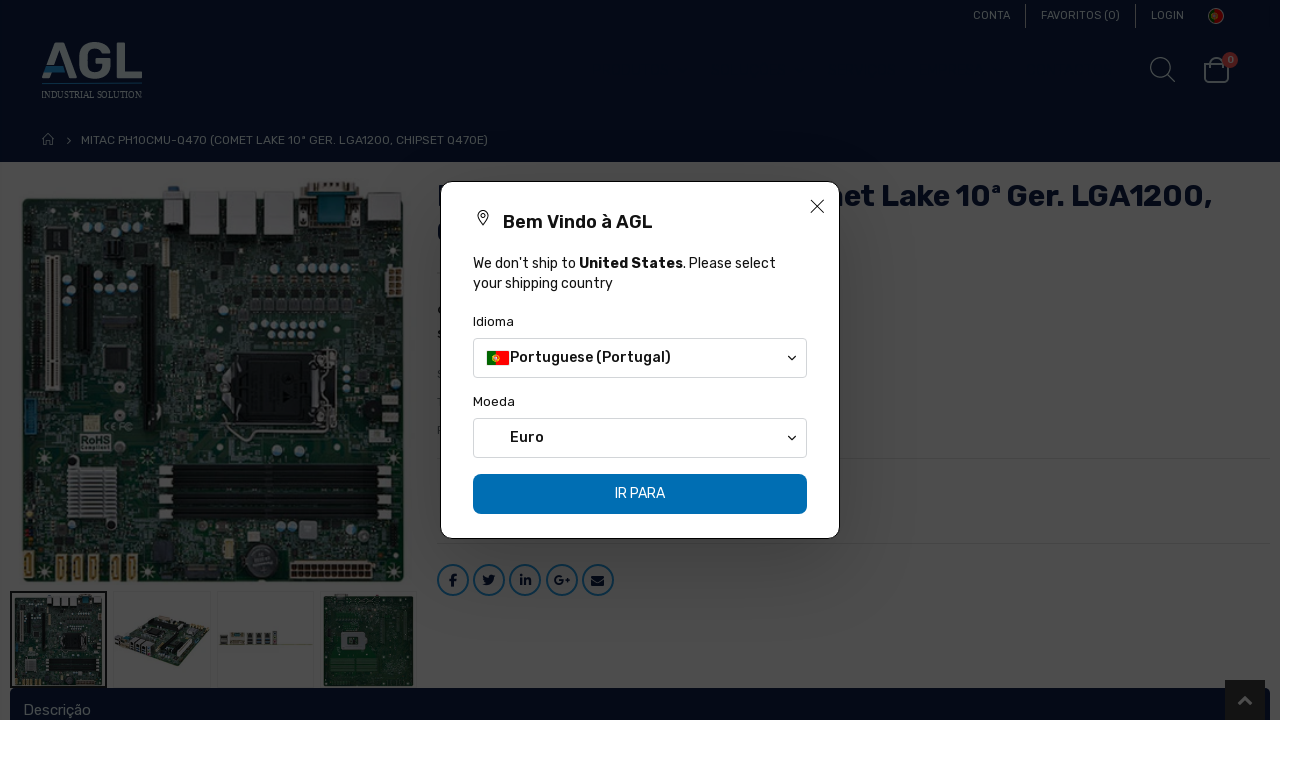

--- FILE ---
content_type: text/html; charset=utf-8
request_url: https://www.google.com/recaptcha/api2/aframe
body_size: -86
content:
<!DOCTYPE HTML><html><head><meta http-equiv="content-type" content="text/html; charset=UTF-8"></head><body><script nonce="jD46-H6icwDO18Ca4RSTew">/** Anti-fraud and anti-abuse applications only. See google.com/recaptcha */ try{var clients={'sodar':'https://pagead2.googlesyndication.com/pagead/sodar?'};window.addEventListener("message",function(a){try{if(a.source===window.parent){var b=JSON.parse(a.data);var c=clients[b['id']];if(c){var d=document.createElement('img');d.src=c+b['params']+'&rc='+(localStorage.getItem("rc::a")?sessionStorage.getItem("rc::b"):"");window.document.body.appendChild(d);sessionStorage.setItem("rc::e",parseInt(sessionStorage.getItem("rc::e")||0)+1);localStorage.setItem("rc::h",'1769462447165');}}}catch(b){}});window.parent.postMessage("_grecaptcha_ready", "*");}catch(b){}</script></body></html>

--- FILE ---
content_type: text/css
request_url: https://cdn.shopify.com/s/files/1/0697/1493/6055/files/7156.995df362.storeFrontContainer.4.5.12_2864_185533694292_21-01-2026.chunk.css
body_size: 4513
content:
input:-webkit-autofill,input:-webkit-autofill:active,input:-webkit-autofill:focus,input:-webkit-autofill:hover{-webkit-box-shadow:0 0 0 30px var(--inputBGColor) inset!important}.MyProfileGenderModule_flits_gender_input_row__ydACw{align-items:center;display:flex}.MyProfileGenderModule_flits_input_row__1ZIhV{align-items:center;display:flex;height:auto;margin-bottom:5px;position:relative;width:100%}.MyProfileGenderModule_flits_input__\+ZV3f[type=radio]{align-items:center;-webkit-appearance:none;-moz-appearance:none;border-radius:9999px;display:flex;height:21px;outline:0;width:21px;-webkit-box-pack:center;appearance:none;background:var(--inputBGColor);color:var(--contentTextColor);cursor:pointer;justify-content:center;margin:0;position:relative;transition:all .3s ease;vertical-align:initial;-webkit-text-fill-color:var(--contentTextColor);border:none}.MyProfileGenderModule_flits_input__\+ZV3f[type=radio]:disabled{cursor:not-allowed}.MyProfileGenderModule_flits_input__\+ZV3f[type=radio]:checked{background:var(--inputBGColor);border-color:var(--borderColor);transition:all .3s ease}.MyProfileGenderModule_flits_input__\+ZV3f[type=radio]:after{align-items:center;background:var(--primaryButtonBGColor);border-radius:9999px;content:"";display:flex;height:19px;justify-content:center;opacity:0;position:absolute;transform:scale(.7);transition:all .3s ease;width:19px}.MyProfileGenderModule_flits_input__\+ZV3f[type=radio]:checked:after{opacity:1;transform:scale(.5)}.MyProfileGenderModule_flits_input_label__0570W{cursor:default!important;display:block;margin-bottom:0;margin-left:7px}.MyProfileGenderModule_flits_mobile__XmSmQ{display:none}@media screen and (max-width:767px){.MyProfileGenderModule_flits_mobile__XmSmQ{display:flex;width:100%}.MyProfileGenderModule_flits_desktop__qmYIK{display:none}}.MyProfileSelectModule_flits_d_none__kjatN{display:none}.MyProfileSelectModule_flits_select_row__XO3vr{align-items:center;display:flex;justify-content:space-between;position:relative;width:100%;width:auto}.MyProfileSelectModule_flits_input__ltABc{align-items:center;-webkit-appearance:none;-moz-appearance:none;appearance:none;border-radius:5px;color:var(--contentTextColor);cursor:pointer;display:-webkit-box;display:flex;justify-content:center;margin:0;outline:0;position:relative;vertical-align:initial;-webkit-text-fill-color:var(--contentTextColor);background:0 0!important;border:0;border:0!important;border-radius:0;font-size:16px;height:36px;line-height:1.2!important;padding:8px;text-align:right;transition:all .3s ease;width:100%}.MyProfileSelectModule_flits_input__ltABc:disabled{cursor:not-allowed;opacity:1!important}.MyProfileSelectModule_flits_select_arrow__tlNH-{align-items:center;display:flex;justify-content:center;overflow:hidden;pointer-events:none;position:absolute;right:8px}.MyProfileSelectModule_flits_input__ltABc[type=date]:focus,.MyProfileSelectModule_flits_input__ltABc[type=email]:focus,.MyProfileSelectModule_flits_input__ltABc[type=number]:focus,.MyProfileSelectModule_flits_input__ltABc[type=password]:focus,.MyProfileSelectModule_flits_input__ltABc[type=tel]:focus,.MyProfileSelectModule_flits_input__ltABc[type=text]:focus,.MyProfileSelectModule_flits_input_edit_mode__f36PW:focus,.MyProfileSelectModule_flits_textarea__HiJGc:focus{border-color:var(--inputBGColor);box-shadow:var(--inputBoxShadow)}@media screen and (max-width:767px){.MyProfileSelectModule_flits_input_edit_mode__f36PW{border:0;border-radius:0;padding:8px 25px 8px 8px!important;text-align:left}.MyProfileSelectModule_flits_select_row__XO3vr{width:100%}}.MyProfileRowWrapperModule_flits_row__D8UWj{margin-left:-15px;margin-right:-15px}.MyProfileRowWrapperModule_flits_row__D8UWj:after,.MyProfileRowWrapperModule_flits_row__D8UWj:before{content:" ";display:table}.MyProfileRowWrapperModule_flits_row__D8UWj:after{clear:both}.MyProfileBirthDateModule_flits_dob_wrap__5pwSN{max-width:100%}.MyProfileBirthDateModule_flits_dob_wrap__5pwSN,.MyProfileBirthDateModule_flits_select_row__A9j3M{align-items:center;display:flex;justify-content:space-between;position:relative;width:100%}.MyProfileBirthDateModule_flits_dd_select__nMNiW,.MyProfileBirthDateModule_flits_mm_select__INzAG{max-width:80px}.MyProfileBirthDateModule_flits_input__fwBxP{align-items:center;-webkit-appearance:none;-moz-appearance:none;appearance:none;background:0 0!important;border:1px solid;border-color:var(--inputBGColor);border-radius:5px;color:var(--contentTextColor);cursor:pointer;display:flex;justify-content:center;margin:0;outline:0;position:relative;vertical-align:initial;width:100%;-webkit-text-fill-color:var(--contentTextColor);background:var(--inputBGColor)!important;font-size:16px;height:36px;line-height:1.2!important;padding:8px;transition:all .3s ease}.MyProfileBirthDateModule_flits_input__fwBxP:disabled{cursor:not-allowed}.MyProfileBirthDateModule_flits_select_arrow__RqtW5{align-items:center;display:flex;justify-content:center;overflow:hidden;pointer-events:none;position:absolute;right:8px}.MyProfileBirthDateModule_flits_input__fwBxP:focus,.MyProfileBirthDateModule_flits_input__fwBxP[type=date]:focus,.MyProfileBirthDateModule_flits_input__fwBxP[type=email]:focus,.MyProfileBirthDateModule_flits_input__fwBxP[type=number]:focus,.MyProfileBirthDateModule_flits_input__fwBxP[type=password]:focus,.MyProfileBirthDateModule_flits_input__fwBxP[type=tel]:focus,.MyProfileBirthDateModule_flits_input__fwBxP[type=text]:focus,.MyProfileBirthDateModule_flits_textarea__gA98h:focus{border-color:var(--inputBGColor);box-shadow:var(--inputBoxShadow)}.MyProfileBirthDateModule_flits_mx_10__BG\+Dz{margin-left:10px!important;margin-right:10px!important}@media screen and (max-width:767px){.MyProfileBirthDateModule_flits_dob_wrap__5pwSN{min-width:auto;width:auto}.MyProfileBirthDateModule_flits_select_row__A9j3M{width:auto}.MyProfileBirthDateModule_flits_dd_select__nMNiW,.MyProfileBirthDateModule_flits_mm_select__INzAG{max-width:80px}.MyProfileBirthDateModule_flits_input__fwBxP{background:0 0!important;border:0;padding:8px 25px 8px 8px;width:100%}.MyProfileBirthDateModule_flits_input__fwBxP:disabled{background:0 0!important;border:0;padding:8px;text-align:right;width:100%}.MyProfileBirthDateModule_flits_dd_select__nMNiW:after,.MyProfileBirthDateModule_flits_mm_select__INzAG:after{background:var(--contentTextColor);bottom:0;content:"";height:1px;margin:auto;position:absolute;right:0;top:0;width:5px}.MyProfileBirthDateModule_flits_select_edit__FHJ7X:after{display:none}}.MyProfileRowModule_flits_col_md_6__\+DJDX,.MyProfileRowModule_flits_col_sm_6__E-zyo{min-height:1px;padding-left:15px;padding-right:15px;position:relative}.MyProfileRowModule_flits_mb_15__jahrV{margin-bottom:15px!important}.MyProfileRowModule_flits_input_wrap__86eGZ{display:block;position:relative;width:100%}.MyProfileRowModule_flits_mt_15__YMa-Y{margin-top:15px!important}@media screen and (min-width:768px){.MyProfileRowModule_flits_col_sm_6__E-zyo{float:left;width:50%}}@media screen and (max-width:767px){.MyProfileRowModule_flits_input_wrap__86eGZ{align-items:center;border-bottom:1px solid!important;border-color:#dae1e5!important;display:flex;justify-content:space-between}.MyProfileRowModule_flits_mt_15__YMa-Y{margin-top:0!important}.MyProfileRowModule_flits_mb_15__jahrV{margin-bottom:0!important}}.MyProfileSaveButtonModule_flits_row__Q2W\+K{margin-left:-15px;margin-right:-15px}.MyProfileSaveButtonModule_flits_row__Q2W\+K:before{content:" ";display:table}.MyProfileSaveButtonModule_flits_row__Q2W\+K:after{clear:both;content:" ";display:table}.MyProfileSaveButtonModule_flits_text_center__UuMen{text-align:center}.MyProfileSaveButtonModule_flits_col_md_12__d-Kf\+{min-height:1px;padding-left:15px;padding-right:15px;position:relative}.MyProfileSaveButtonModule_flits_mt_30__NH4SB{margin-top:30px!important}.MyProfileSaveButtonModule_flits_button__pe9y2{background:#e0e1e2;border:none;border-radius:5px;color:#0009;cursor:pointer;display:inline-block;font-size:12px;font-style:normal;font-weight:700;line-height:14px;margin:0;min-height:14px;outline:0;padding:10px;text-align:center;text-decoration:none;text-shadow:none;text-transform:none;-webkit-user-select:none;user-select:none;vertical-align:initial;will-change:"";-webkit-tap-highlight-color:transparent;transition:all .3s}.MyProfileSaveButtonModule_flits_primary_btn__Mu5IB{background:var(--primaryButtonBGColor)!important;border:1px solid var(--primaryButtonBGColor)!important;color:var(--primaryButtonTextColor)!important}.MyProfileSaveButtonModule_flits_primary_btn__Mu5IB:hover{background:var(--primaryButtonHoverBGColor)!important;border:1px solid var(--primaryButtonHoverBGColor)!important;color:var(--primaryButtonTextColor)!important}.MyProfileSaveButtonModule_flits_profile_save_button__EuG7r{max-width:240px;width:100%}@media screen and (max-width:767px){.MyProfileSaveButtonModule_flits_pb_15__bcsZB{padding-bottom:15px}.MyProfileSaveButtonModule_flits_px_0__R6FIJ{padding-left:0;padding-right:0}}.MyProfileEditButtonModule_flits_button_float__c4MWQ{position:absolute;right:18px;top:18px}.MyProfileEditButtonModule_flits_button_icon__qb72s{cursor:pointer;height:20px;width:20px}.MyProfileEditButtonModule_flits_button_icon__qb72s svg{fill:var(--contentTextColor);pointer-events:none}.MyProfileCancelButtonModule_flits_button_float__WtoiG{position:absolute;right:18px;top:18px}.MyProfileCancelButtonModule_flits_button_icon__KxfZM{cursor:pointer;height:20px;width:20px}.MyProfileCancelButtonModule_flits_button_icon__KxfZM svg{fill:var(--contentTextColor);pointer-events:none}.MyProfileInputModule_flits_input__J\+HGJ[type=date],.MyProfileInputModule_flits_input__J\+HGJ[type=email],.MyProfileInputModule_flits_input__J\+HGJ[type=tel],.MyProfileInputModule_flits_input__J\+HGJ[type=text]{-webkit-appearance:none;-moz-appearance:none;border-radius:5px;display:flex;outline:0;padding:8px;width:100%;-webkit-box-align:center;align-items:center;appearance:none;background:0 0!important;border:1px solid;border-color:var(--inputBGColor);color:var(--contentTextColor)!important;cursor:text;font-size:16px;height:36px;justify-content:center;line-height:1.2!important;margin:0!important;position:relative;transition:all .3s ease;vertical-align:initial;-webkit-text-fill-color:var(--contentTextColor)!important;background:var(--inputBGColor)!important;font-style:normal;font-weight:400;opacity:1;-webkit-opacity:1;text-align:left}.MyProfileInputModule_flits_input__J\+HGJ[type=email]:disabled,.MyProfileInputModule_flits_input__J\+HGJ[type=email]:read-only,.MyProfileInputModule_flits_input__J\+HGJ[type=text]:disabled,.MyProfileInputModule_flits_input__J\+HGJ[type=text]:read-only{border-color:var(--inputBGColor);color:var(--contentTextColor)!important;cursor:not-allowed;-webkit-text-fill-color:var(--contentTextColor)!important}.MyProfileInputModule_flits_input__J\+HGJ[type=date]:focus,.MyProfileInputModule_flits_input__J\+HGJ[type=email]:focus,.MyProfileInputModule_flits_input__J\+HGJ[type=number]:focus,.MyProfileInputModule_flits_input__J\+HGJ[type=password]:focus,.MyProfileInputModule_flits_input__J\+HGJ[type=tel]:focus,.MyProfileInputModule_flits_input__J\+HGJ[type=text]:focus,.MyProfileInputModule_flits_textarea__eiUGv:focus{border-color:var(--inputBGColor);box-shadow:var(--inputBoxShadow)}@media screen and (max-width:767px){.MyProfileInputModule_flits_input__J\+HGJ[type=email],.MyProfileInputModule_flits_input__J\+HGJ[type=tel],.MyProfileInputModule_flits_input__J\+HGJ[type=text]{background:0 0!important;border:0;border-radius:0;padding:8px;text-align:right;width:100%}.MyProfileInputModule_flits_mobile_edit__bwrmM{text-align:left!important}}.MyProfileCustomTextFieldModule_flits_input__FlVba[type=date],.MyProfileCustomTextFieldModule_flits_input__FlVba[type=email],.MyProfileCustomTextFieldModule_flits_input__FlVba[type=tel],.MyProfileCustomTextFieldModule_flits_input__FlVba[type=text]{-webkit-appearance:none;-moz-appearance:none;border-radius:5px;display:flex;outline:0;padding:8px;width:100%;-webkit-box-align:center;align-items:center;appearance:none;background:0 0!important;border:1px solid;border-color:var(--inputBGColor);color:var(--contentTextColor);cursor:text;font-size:16px;font-style:normal;font-weight:400;height:36px;justify-content:center;line-height:1.2!important;margin:0!important;opacity:1;-webkit-opacity:1;position:relative;text-align:left;transition:all .3s ease;vertical-align:initial;-webkit-text-fill-color:var(--contentTextColor)!important;background:var(--inputBGColor)!important}.MyProfileCustomTextFieldModule_flits_input__FlVba[type=text]:disabled,.MyProfileCustomTextFieldModule_flits_input__FlVba[type=text]:read-only{-webkit-text-fill-color:var(--contentTextColor)!important;border-color:var(--inputBGColor);color:var(--contentTextColor);cursor:not-allowed}.MyProfileCustomTextFieldModule_customer_custom_field_required_error_message__\+38Vx{color:red!important;margin:0;word-break:break-all}.MyProfileCustomTextFieldModule_customer_custom_field_description__Px-iD{color:grey;margin-top:5px}.MyProfileCustomTextFieldModule_customer_custom_field_required_error_message__\+38Vx:before{content:"*"}.MyProfileCustomTextFieldModule_customer_custom_field_description_icon__f6Jlp{display:inline-block;height:20px;width:20px}.MyProfileCustomTextFieldModule_customer_custom_field_description_text__xnM1S{margin:0;vertical-align:super;word-break:break-all}.MyProfileCustomTextFieldModule_flits_input__FlVba[type=date]:focus,.MyProfileCustomTextFieldModule_flits_input__FlVba[type=email]:focus,.MyProfileCustomTextFieldModule_flits_input__FlVba[type=number]:focus,.MyProfileCustomTextFieldModule_flits_input__FlVba[type=password]:focus,.MyProfileCustomTextFieldModule_flits_input__FlVba[type=tel]:focus,.MyProfileCustomTextFieldModule_flits_input__FlVba[type=text]:focus,.MyProfileCustomTextFieldModule_flits_textarea__DFBDd:focus{border-color:var(--inputBGColor);box-shadow:var(--inputBoxShadow)}.MyProfileCustomTextFieldModule_flits_input__FlVba::-webkit-input-placeholder{color:var(--contentTextColor)!important}.MyProfileCustomTextFieldModule_flits_input__FlVba::-moz-placeholder{color:var(--contentTextColor)!important}.MyProfileCustomTextFieldModule_flits_input__FlVba:-ms-input-placeholder{color:var(--contentTextColor)!important}.MyProfileCustomTextFieldModule_flits_input__FlVba:-moz-placeholder{color:var(--contentTextColor)!important}.MyProfileCustomTextFieldModule_flits_text_wrapper__oy6Vv{display:flex;flex-direction:column}.MyProfileCustomTextFieldModule_flits-textarea__cYRQn::-webkit-input-placeholder,.MyProfileCustomTextFieldModule_flits_input__FlVba[type=date]::-webkit-input-placeholder,.MyProfileCustomTextFieldModule_flits_input__FlVba[type=email]::-webkit-input-placeholder,.MyProfileCustomTextFieldModule_flits_input__FlVba[type=number]::-webkit-input-placeholder,.MyProfileCustomTextFieldModule_flits_input__FlVba[type=password]::-webkit-input-placeholder,.MyProfileCustomTextFieldModule_flits_input__FlVba[type=tel]::-webkit-input-placeholder,.MyProfileCustomTextFieldModule_flits_input__FlVba[type=text]::-webkit-input-placeholder{-webkit-text-fill-color:#cbcbcb!important}@media screen and (max-width:767px){.MyProfileCustomTextFieldModule_flits_input__FlVba[type=text]{background:0 0!important;border:0;border-radius:0;width:100%}.MyProfileCustomTextFieldModule_flits_input__FlVba[type=text]:disabled{padding:8px;text-align:right}.MyProfileCustomTextFieldModule_customer_custom_field_description__Px-iD{margin-left:8px;margin-top:0}.MyProfileCustomTextFieldModule_flits_text_wrapper__oy6Vv{width:100%}.MyProfileCustomTextFieldModule_customer_custom_field_required_error_message__\+38Vx{margin-left:8px!important}}.MyProfileCustomDateFieldModule_flits_dob_wrap__wdISI{align-items:center;align-items:flex-start;display:flex;justify-content:space-between;justify-content:normal;max-width:100%;position:relative;width:100%}.MyProfileCustomDateFieldModule_flits_select_row__D5XXH{align-items:center;display:flex;justify-content:space-between;position:relative;width:100%}.MyProfileCustomDateFieldModule_flits_input__51LXW{align-items:center;-webkit-appearance:none;-moz-appearance:none;border-radius:5px;display:flex;outline:0;width:100%;-webkit-box-pack:center;appearance:none;background:0 0!important;border:1px solid;border-color:var(--inputBGColor);color:var(--contentTextColor);cursor:pointer;justify-content:center;margin:0;position:relative;vertical-align:initial;-webkit-text-fill-color:var(--contentTextColor);background:var(--inputBGColor)!important;font-size:16px;height:36px;line-height:1.2!important;padding:8px;transition:all .3s ease}.MyProfileCustomDateFieldModule_flits_input__51LXW:disabled{color:var(--contentTextColor);-webkit-text-fill-color:var(--contentTextColor);cursor:not-allowed}.MyProfileCustomDateFieldModule_flits_select_arrow__aspU6{align-items:center;display:flex;justify-content:center;overflow:hidden;pointer-events:none;position:absolute;right:8px}.MyProfileCustomDateFieldModule_flits_dd_select__FlTvC,.MyProfileCustomDateFieldModule_flits_mm_select__CQVCL{max-width:80px}.MyProfileCustomDateFieldModule_flits_mx_10__d5HeM{margin-left:10px!important;margin-right:10px!important}.MyProfileCustomDateFieldModule_customer_custom_field_required_error_message__DLrK0{color:red!important;margin:0;word-break:break-all}.MyProfileCustomDateFieldModule_flits_datewrap__EjgSg{display:flex;flex-direction:column}.MyProfileCustomDateFieldModule_customer_custom_field_description__qvNx9{color:grey;margin-top:5px}.MyProfileCustomDateFieldModule_customer_custom_field_description_icon__gyCTE{display:inline-block;height:20px;width:20px}.MyProfileCustomDateFieldModule_customer_custom_field_required_error_message__DLrK0:before{content:"*"}.MyProfileCustomDateFieldModule_customer_custom_field_description_text__2setf{margin:0;vertical-align:super;word-break:break-all}.MyProfileCustomDateFieldModule_flits_input__51LXW:focus,.MyProfileCustomDateFieldModule_flits_input__51LXW[type=date]:focus,.MyProfileCustomDateFieldModule_flits_input__51LXW[type=email]:focus,.MyProfileCustomDateFieldModule_flits_input__51LXW[type=number]:focus,.MyProfileCustomDateFieldModule_flits_input__51LXW[type=password]:focus,.MyProfileCustomDateFieldModule_flits_input__51LXW[type=tel]:focus,.MyProfileCustomDateFieldModule_flits_input__51LXW[type=text]:focus,.MyProfileCustomDateFieldModule_flits_select_edit__V-M7X:focus,.MyProfileCustomDateFieldModule_flits_textarea__y4FJx:focus{border-color:var(--inputBGColor);box-shadow:var(--inputBoxShadow)}.MyProfileCustomDateFieldModule_flits-textarea__xYhuF::-webkit-input-placeholder,.MyProfileCustomDateFieldModule_flits_input__51LXW[type=date]::-webkit-input-placeholder,.MyProfileCustomDateFieldModule_flits_input__51LXW[type=email]::-webkit-input-placeholder,.MyProfileCustomDateFieldModule_flits_input__51LXW[type=number]::-webkit-input-placeholder,.MyProfileCustomDateFieldModule_flits_input__51LXW[type=password]::-webkit-input-placeholder,.MyProfileCustomDateFieldModule_flits_input__51LXW[type=tel]::-webkit-input-placeholder,.MyProfileCustomDateFieldModule_flits_input__51LXW[type=text]::-webkit-input-placeholder{-webkit-text-fill-color:#cbcbcb!important}@media screen and (max-width:767px){.MyProfileCustomDateFieldModule_flits_dob_wrap__wdISI{min-width:auto;width:auto}.MyProfileCustomDateFieldModule_flits_select_row__D5XXH{width:auto}.MyProfileCustomDateFieldModule_flits_dd_select__FlTvC,.MyProfileCustomDateFieldModule_flits_mm_select__CQVCL{max-width:80px}.MyProfileCustomDateFieldModule_flits_input__51LXW{background:0 0!important;border:0;padding:8px 25px 8px 8px;width:100%}.MyProfileCustomDateFieldModule_flits_input__51LXW:disabled{background:0 0!important;border:0;padding:8px;text-align:right;width:100%}.MyProfileCustomDateFieldModule_customer_custom_field_description__qvNx9{margin-left:8px;margin-top:0}.MyProfileCustomDateFieldModule_flits_dd_select__FlTvC:after,.MyProfileCustomDateFieldModule_flits_mm_select__CQVCL:after{background:var(--contentTextColor);bottom:0;content:"";height:1px;margin:auto;position:absolute;right:0;top:0;width:5px}.MyProfileCustomDateFieldModule_customer_custom_field_required_error_message__DLrK0{margin-left:8px!important}.MyProfileCustomDateFieldModule_flits_select_edit__V-M7X:after{display:none}}.MyProfileCustomAlphaNumericFieldModule_flits_input__umROc[type=date],.MyProfileCustomAlphaNumericFieldModule_flits_input__umROc[type=email],.MyProfileCustomAlphaNumericFieldModule_flits_input__umROc[type=tel],.MyProfileCustomAlphaNumericFieldModule_flits_input__umROc[type=text]{-webkit-appearance:none;-moz-appearance:none;border-radius:5px;display:flex;outline:0;padding:8px;width:100%;-webkit-box-align:center;align-items:center;appearance:none;background:0 0!important;background:var(--inputBGColor)!important;border:1px solid;border-color:var(--inputBGColor);color:var(--contentTextColor);cursor:text;font-size:16px;font-style:normal;font-weight:400;height:36px;justify-content:center;line-height:1.2!important;margin:0!important;opacity:1;-webkit-opacity:1;position:relative;text-align:left;transition:all .3s ease;vertical-align:initial}.MyProfileCustomAlphaNumericFieldModule_flits_input__umROc[type=text]:disabled,.MyProfileCustomAlphaNumericFieldModule_flits_input__umROc[type=text]:read-only{color:var(--contentTextColor);cursor:not-allowed;-webkit-text-fill-color:var(--contentTextColor)!important;border-color:var(--inputBGColor)}.MyProfileCustomAlphaNumericFieldModule_customer_custom_field_required_error_message__shtgf{color:red!important;margin:0;word-break:break-all}.MyProfileCustomAlphaNumericFieldModule_customer_custom_field_required_error_message__shtgf:before{content:"*"}.MyProfileCustomAlphaNumericFieldModule_customer_custom_field_description__lIRSJ{color:grey;margin-top:5px}.MyProfileCustomAlphaNumericFieldModule_customer_custom_field_description_icon__cZuJP{display:inline-block;height:20px;width:20px}.MyProfileCustomAlphaNumericFieldModule_customer_custom_field_description_text__1l\+IC{margin:0;vertical-align:super;word-break:break-all}.MyProfileCustomAlphaNumericFieldModule_flits_input__umROc[type=date]:focus,.MyProfileCustomAlphaNumericFieldModule_flits_input__umROc[type=email]:focus,.MyProfileCustomAlphaNumericFieldModule_flits_input__umROc[type=number]:focus,.MyProfileCustomAlphaNumericFieldModule_flits_input__umROc[type=password]:focus,.MyProfileCustomAlphaNumericFieldModule_flits_input__umROc[type=tel]:focus,.MyProfileCustomAlphaNumericFieldModule_flits_input__umROc[type=text]:focus,.MyProfileCustomAlphaNumericFieldModule_flits_textarea__VTJhb:focus{border-color:var(--inputBGColor);box-shadow:var(--inputBoxShadow)}.MyProfileCustomAlphaNumericFieldModule_flits_input__umROc::-webkit-input-placeholder{color:var(--contentTextColor)!important}.MyProfileCustomAlphaNumericFieldModule_flits_input__umROc::-moz-placeholder{color:var(--contentTextColor)!important}.MyProfileCustomAlphaNumericFieldModule_flits_input__umROc:-ms-input-placeholder{color:var(--contentTextColor)!important}.MyProfileCustomAlphaNumericFieldModule_flits_input__umROc:-moz-placeholder{color:var(--contentTextColor)!important}.MyProfileCustomAlphaNumericFieldModule_flits_alphaNumberic_wrapper__67kSY{display:flex;flex-direction:column}.MyProfileCustomAlphaNumericFieldModule_flits-textarea__1E-lN::-webkit-input-placeholder,.MyProfileCustomAlphaNumericFieldModule_flits_input__umROc[type=date]::-webkit-input-placeholder,.MyProfileCustomAlphaNumericFieldModule_flits_input__umROc[type=email]::-webkit-input-placeholder,.MyProfileCustomAlphaNumericFieldModule_flits_input__umROc[type=number]::-webkit-input-placeholder,.MyProfileCustomAlphaNumericFieldModule_flits_input__umROc[type=password]::-webkit-input-placeholder,.MyProfileCustomAlphaNumericFieldModule_flits_input__umROc[type=tel]::-webkit-input-placeholder,.MyProfileCustomAlphaNumericFieldModule_flits_input__umROc[type=text]::-webkit-input-placeholder{-webkit-text-fill-color:#cbcbcb!important}@media screen and (max-width:767px){.MyProfileCustomAlphaNumericFieldModule_flits_input__umROc[type=text]{background:0 0!important;border:0;border-radius:0;width:100%}.MyProfileCustomAlphaNumericFieldModule_flits_input__umROc[type=text]:disabled{padding:8px;text-align:right}.MyProfileCustomAlphaNumericFieldModule_customer_custom_field_description__lIRSJ{margin-left:8px;margin-top:0}.MyProfileCustomAlphaNumericFieldModule_flits_alphaNumberic_wrapper__67kSY{width:100%}.MyProfileCustomAlphaNumericFieldModule_customer_custom_field_required_error_message__shtgf{margin-left:8px!important}}.MyProfileCustomTimeFieldModule_flits_dob_wrap__bj2BE{align-items:center;align-items:flex-start;display:flex;justify-content:space-between;justify-content:normal;max-width:100%;position:relative;width:100%}.MyProfileCustomTimeFieldModule_flits_select_row__7gkiO{align-items:center;display:flex;justify-content:space-between;position:relative;width:100%}.MyProfileCustomTimeFieldModule_flits_input__YiLhn{align-items:center;-webkit-appearance:none;-moz-appearance:none;border-radius:5px;display:flex;outline:0;width:100%;-webkit-box-pack:center;appearance:none;background:0 0!important;border:1px solid;border-color:var(--inputBGColor);color:var(--contentTextColor);cursor:pointer;justify-content:center;margin:0;position:relative;vertical-align:initial;-webkit-text-fill-color:var(--contentTextColor);line-height:1.2!important;transition:all .3s ease;-webkit-text-fill-color:var(--contentTextColor)!important;background:var(--inputBGColor)!important;font-size:16px;height:36px;padding:8px}.MyProfileCustomTimeFieldModule_flits_input__YiLhn:disabled{color:var(--contentTextColor);-webkit-text-fill-color:var(--contentTextColor);cursor:not-allowed}.MyProfileCustomTimeFieldModule_flits_select_arrow__AlLEi{align-items:center;display:flex;justify-content:center;overflow:hidden;pointer-events:none;position:absolute;right:8px}.MyProfileCustomTimeFieldModule_flits_dd_select__-\+ST1,.MyProfileCustomTimeFieldModule_flits_mm_select__tHsEj{max-width:80px}.MyProfileCustomTimeFieldModule_flits_mx_10__7UYQN{margin-left:10px!important;margin-right:10px!important}.MyProfileCustomTimeFieldModule_customer_custom_field_required_error_message__Wrlgs{color:red!important;margin:0;word-break:break-all}.MyProfileCustomTimeFieldModule_customer_custom_field_required_error_message__Wrlgs:before{content:"*"}.MyProfileCustomTimeFieldModule_customer_custom_field_description__zcMYc{color:grey;margin-top:5px}.MyProfileCustomTimeFieldModule_flits_timewrap__6lD9E{display:flex;flex-direction:column}.MyProfileCustomTimeFieldModule_customer_custom_field_description_icon__Jexk4{display:inline-block;height:20px;width:20px}.MyProfileCustomTimeFieldModule_customer_custom_field_description_text__YoU7y{margin:0;vertical-align:super;word-break:break-all}.MyProfileCustomTimeFieldModule_flits_input__YiLhn:focus,.MyProfileCustomTimeFieldModule_flits_input__YiLhn[type=date]:focus,.MyProfileCustomTimeFieldModule_flits_input__YiLhn[type=email]:focus,.MyProfileCustomTimeFieldModule_flits_input__YiLhn[type=number]:focus,.MyProfileCustomTimeFieldModule_flits_input__YiLhn[type=password]:focus,.MyProfileCustomTimeFieldModule_flits_input__YiLhn[type=tel]:focus,.MyProfileCustomTimeFieldModule_flits_input__YiLhn[type=text]:focus,.MyProfileCustomTimeFieldModule_flits_select_edit__DKJGQ:focus,.MyProfileCustomTimeFieldModule_flits_textarea__RjH43:focus{border-color:var(--inputBGColor);box-shadow:var(--inputBoxShadow)}.MyProfileCustomTimeFieldModule_flits-textarea__1i1l9::-webkit-input-placeholder,.MyProfileCustomTimeFieldModule_flits_input__YiLhn[type=date]::-webkit-input-placeholder,.MyProfileCustomTimeFieldModule_flits_input__YiLhn[type=email]::-webkit-input-placeholder,.MyProfileCustomTimeFieldModule_flits_input__YiLhn[type=number]::-webkit-input-placeholder,.MyProfileCustomTimeFieldModule_flits_input__YiLhn[type=password]::-webkit-input-placeholder,.MyProfileCustomTimeFieldModule_flits_input__YiLhn[type=tel]::-webkit-input-placeholder,.MyProfileCustomTimeFieldModule_flits_input__YiLhn[type=text]::-webkit-input-placeholder{-webkit-text-fill-color:#cbcbcb!important}@media screen and (max-width:767px){.MyProfileCustomTimeFieldModule_flits_dob_wrap__bj2BE{min-width:auto;width:auto}.MyProfileCustomTimeFieldModule_flits_select_row__7gkiO{width:auto}.MyProfileCustomTimeFieldModule_flits_dd_select__-\+ST1{max-width:80px}.MyProfileCustomTimeFieldModule_flits_input__YiLhn{background:0 0!important;border:0;padding:8px 25px 8px 8px;width:100%}.MyProfileCustomTimeFieldModule_flits_input__YiLhn:disabled{background:0 0!important;border:0;padding:8px;text-align:right;width:100%}.MyProfileCustomTimeFieldModule_customer_custom_field_description__zcMYc{margin-left:8px;margin-top:0}.MyProfileCustomTimeFieldModule_customer_custom_field_required_error_message__Wrlgs{margin-left:8px!important}.MyProfileCustomTimeFieldModule_flits_dd_select__-\+ST1:after{background:var(--contentTextColor);bottom:0;content:"";height:1px;margin:auto;position:absolute;right:0;top:0;width:5px}.MyProfileCustomTimeFieldModule_flits_select_edit__DKJGQ:after{display:none}}.MyProfileCustomRowModule_flits_row__l0EjW{margin-left:-15px;margin-right:-15px}.MyProfileCustomRowModule_flits_row__l0EjW:after,.MyProfileCustomRowModule_flits_row__l0EjW:before{content:"";display:table}.MyProfileCustomRowModule_flits_row__l0EjW:after{clear:both}.MyProfileCustomRowModule_flits_col_md_6__3eUJE,.MyProfileCustomRowModule_flits_col_sm_6__hw8aA{min-height:1px;padding-left:15px;padding-right:15px;position:relative}.MyProfileCustomRowModule_flits_mb_15__R4KTQ{margin-bottom:15px!important}.MyProfileCustomRowModule_flits_input_wrap__sxRKZ{display:block;position:relative;width:100%}@media screen and (max-width:992px){.MyProfileCustomRowModule_flits_width__fTzfn{width:100%}}@media screen and (min-width:768px){.MyProfileCustomRowModule_flits_col_sm_6__hw8aA{float:left;width:50%}}@media screen and (max-width:767px){.MyProfileCustomRowModule_customer_custom_field_row__7Yi9i{margin:0}.MyProfileCustomRowModule_flits_row__l0EjW.MyProfileCustomRowModule_customer_custom_field_row__7Yi9i>div{margin-bottom:0!important}.MyProfileCustomRowModule_flits_input_wrap__sxRKZ{align-items:center;align-items:normal;border-bottom:1px solid!important;border-color:#dae1e5!important;display:flex;justify-content:space-between;position:relative}}.MyProfileCustomMultiLineFieldModule_flits_textara__0hf7S{align-items:center;-webkit-appearance:none;-moz-appearance:none;border-radius:5px;display:flex;outline:0;padding:8px;width:100%;-webkit-box-pack:center;appearance:none;background:0 0!important;border:1px solid;border-color:var(--inputBGColor);color:var(--contentTextColor);cursor:text;justify-content:center;line-height:1.2!important;margin:0!important;position:relative;transition:all .3s ease;vertical-align:initial;-webkit-text-fill-color:var(--contentTextColor)!important;background:var(--inputBGColor)!important;font-family:inherit;font-size:16px;font-style:normal;font-weight:400;height:36px;opacity:1;-webkit-opacity:1;text-align:left}.MyProfileCustomMultiLineFieldModule_flits_textara__0hf7S:disabled,.MyProfileCustomMultiLineFieldModule_flits_textara__0hf7S:read-only{cursor:not-allowed;-webkit-text-fill-color:var(--contentTextColor)!important;border-color:var(--inputBGColor);color:var(--contentTextColor)}.MyProfileCustomMultiLineFieldModule_customer_custom_field_required_error_message__TEr3W{color:red!important;margin:0;word-break:break-all}.MyProfileCustomMultiLineFieldModule_customer_custom_field_value_input__VhCna{height:auto!important}.MyProfileCustomMultiLineFieldModule_customer_custom_field_description__JBqTZ{color:grey;margin-top:5px}.MyProfileCustomMultiLineFieldModule_customer_custom_field_required_error_message__TEr3W:before{content:"*"}.MyProfileCustomMultiLineFieldModule_customer_custom_field_description_icon__ZixEw{display:inline-block;height:20px;width:20px}.MyProfileCustomMultiLineFieldModule_customer_custom_field_description_text__uyHe9{margin:0;vertical-align:super;word-break:break-all}.MyProfileCustomMultiLineFieldModule_flits_input__Su23o[type=date]:focus,.MyProfileCustomMultiLineFieldModule_flits_input__Su23o[type=email]:focus,.MyProfileCustomMultiLineFieldModule_flits_input__Su23o[type=number]:focus,.MyProfileCustomMultiLineFieldModule_flits_input__Su23o[type=password]:focus,.MyProfileCustomMultiLineFieldModule_flits_input__Su23o[type=tel]:focus,.MyProfileCustomMultiLineFieldModule_flits_input__Su23o[type=text]:focus,.MyProfileCustomMultiLineFieldModule_flits_textara__0hf7S:focus{border-color:var(--inputBGColor);box-shadow:var(--inputBoxShadow)}.MyProfileCustomMultiLineFieldModule_flits_input__Su23o::-webkit-input-placeholder{color:var(--contentTextColor)!important}.MyProfileCustomMultiLineFieldModule_flits_input__Su23o::-moz-placeholder{color:var(--contentTextColor)!important}.MyProfileCustomMultiLineFieldModule_flits_input__Su23o:-ms-input-placeholder{color:var(--contentTextColor)!important}.MyProfileCustomMultiLineFieldModule_flits_input__Su23o:-moz-placeholder{color:var(--contentTextColor)!important}.MyProfileCustomMultiLineFieldModule_flits_multiline_wrapper__bwEz-{display:flex;flex-direction:column}.MyProfileCustomMultiLineFieldModule_flits-textarea__Fr2\+r::-webkit-input-placeholder,.MyProfileCustomMultiLineFieldModule_flits_input__Su23o[type=date]::-webkit-input-placeholder,.MyProfileCustomMultiLineFieldModule_flits_input__Su23o[type=email]::-webkit-input-placeholder,.MyProfileCustomMultiLineFieldModule_flits_input__Su23o[type=number]::-webkit-input-placeholder,.MyProfileCustomMultiLineFieldModule_flits_input__Su23o[type=password]::-webkit-input-placeholder,.MyProfileCustomMultiLineFieldModule_flits_input__Su23o[type=tel]::-webkit-input-placeholder,.MyProfileCustomMultiLineFieldModule_flits_input__Su23o[type=text]::-webkit-input-placeholder{-webkit-text-fill-color:#cbcbcb!important}@media screen and (max-width:767px){.MyProfileCustomMultiLineFieldModule_flits_textara__0hf7S{background:0 0!important;border:0;border-radius:0;width:100%}.MyProfileCustomMultiLineFieldModule_flits_textara__0hf7S:disabled{padding:8px;text-align:right}.MyProfileCustomMultiLineFieldModule_customer_custom_field_description__JBqTZ{margin-left:8px;margin-top:0}.MyProfileCustomMultiLineFieldModule_flits_multiline_wrapper__bwEz-{width:100%}.MyProfileCustomMultiLineFieldModule_customer_custom_field_required_error_message__TEr3W{margin-left:8px!important}}.MyProfileContactInputEditModeModule_flits_input__6x27Y[type=tel],.MyProfileContactInputEditModeModule_flits_input__6x27Y[type=text]{align-items:center;-webkit-appearance:none;appearance:none;background:0 0!important;background:var(--inputBGColor)!important;border:0;border-radius:7px;box-shadow:none!important;color:var(--contentTextColor)!important;cursor:text;display:flex;display:inline-block!important;font-size:16px;font-style:normal;font-weight:400;font-weight:700;height:36px;height:auto;justify-content:center;line-height:1.2!important;margin:0!important;outline:0;padding:0;position:relative;text-align:left;transition:all .3s ease;vertical-align:initial;width:100%}.MyProfileContactInputEditModeModule_flits_input_edit_mode__FFD0U[type=tel],.MyProfileContactInputEditModeModule_flits_input_edit_mode__FFD0U[type=text]{font-weight:400;padding:8px 73px 8px 40px}.MyProfileContactInputEditModeModule_flits_country_code_textbox__PgC3-{align-items:center;-webkit-appearance:none;appearance:none;background:0 0!important;border:1px solid;border-color:var(--borderColor);border:0;border-radius:7px;border-radius:0;bottom:0;box-shadow:none!important;color:var(--contentTextColor)!important;cursor:text;display:flex;font-size:16px;font-style:normal;font-weight:400;height:36px;justify-content:center;left:0;line-height:1.2!important;margin:0!important;outline:0;padding:8px;pointer-events:none!important;position:relative;position:absolute;text-align:left;transition:all .3s ease;vertical-align:initial;width:100%;width:50px}.MyProfileContactInputEditModeModule_flits_country_code_textbox__PgC3-:disabled{background:0 0!important;border-color:var(--borderColor);cursor:auto!important;opacity:1!important}.MyProfileContactInputEditModeModule_flits_input__6x27Y[type=date]:focus,.MyProfileContactInputEditModeModule_flits_input__6x27Y[type=email]:focus,.MyProfileContactInputEditModeModule_flits_input__6x27Y[type=number]:focus,.MyProfileContactInputEditModeModule_flits_input__6x27Y[type=password]:focus,.MyProfileContactInputEditModeModule_flits_input__6x27Y[type=tel]:focus,.MyProfileContactInputEditModeModule_flits_input__6x27Y[type=text]:focus,.MyProfileContactInputEditModeModule_flits_textarea__Mr0zu:focus{border-color:var(--inputBGColor);box-shadow:var(--inputBoxShadow)}@media screen and (max-width:767px){.MyProfileContactInputEditModeModule_flits_input_edit_mode__FFD0U[type=tel],.MyProfileContactInputEditModeModule_flits_input_edit_mode__FFD0U[type=text]{background:0 0!important;border:0;border-radius:0;width:100%}}.CountrySelectModule_flits_country_dropdown__mPwIn{align-items:center;border-color:var(--borderColor);bottom:0;display:flex;height:36px;justify-content:center;padding:0 10px;position:absolute;right:0;width:65px}.CountrySelectModule_flits_country_flag__E\+3\+W{background-image:url(https://cdn.shopify.com/s/files/1/0030/7491/6461/files/flags.svg?v=1646045459)!important;background-repeat:no-repeat!important;background-size:806.25px 643.75px!important;display:inline-flex;font-size:27px;height:18.75px!important;height:27px;left:10px;line-height:30px;pointer-events:none;position:absolute;width:25px!important;width:27px}.CountrySelectModule_flits_select_row__nXDWh{align-items:center;display:flex;justify-content:space-between;position:absolute;width:100%}.CountrySelectModule_flits_input__k\+zl\+{align-items:center;-webkit-appearance:none;-moz-appearance:none;border-radius:5px;display:flex;outline:0;padding:8px 25px 8px 8px;width:100%;-webkit-box-pack:center;-ms-flex-pack:center;appearance:none;border:1px solid;border-color:var(--inputBGColor);color:var(--contentTextColor);cursor:pointer;justify-content:center;margin:0;position:relative;vertical-align:initial;-webkit-text-fill-color:var(--contentTextColor);background:var(--inputBGColor)!important;font-size:16px;height:36px;line-height:1.2!important;transition:all .3s ease}.CountrySelectModule_flits_country_dropdown__mPwIn select{opacity:0}.CountrySelectModule_flits_select_arrow__-DVdf{align-items:center;color:var(--contentTextColor);display:flex;justify-content:center;overflow:hidden;pointer-events:none;position:absolute;right:8px}@media screen and (max-width:767px){.CountrySelectModule_flits_select_row__nXDWh{background:0 0!important;border-left:1px solid var(--borderColor);border-radius:0}}.MyProfileContactInputNormalModule_flits_input__zdrp9[type=date],.MyProfileContactInputNormalModule_flits_input__zdrp9[type=email],.MyProfileContactInputNormalModule_flits_input__zdrp9[type=tel],.MyProfileContactInputNormalModule_flits_input__zdrp9[type=text]{-webkit-appearance:none;-moz-appearance:none;border-radius:5px;display:flex;outline:0;padding:8px;width:100%;-webkit-box-align:center;align-items:center;appearance:none;background:0 0!important;border:1px solid;border-color:var(--inputBGColor);color:var(--contentTextColor)!important;cursor:text;font-size:16px;height:36px;justify-content:center;line-height:1.2!important;margin:0!important;position:relative;transition:all .3s ease;vertical-align:initial;-webkit-text-fill-color:var(--contentTextColor)!important;background:var(--inputBGColor)!important;font-style:normal;font-weight:400;opacity:1;-webkit-opacity:1;text-align:left}.MyProfileContactInputNormalModule_flits_input__zdrp9[type=tel]:disabled,.MyProfileContactInputNormalModule_flits_input__zdrp9[type=text]:disabled{border-color:var(--inputBGColor);color:var(--contentTextColor)!important;cursor:not-allowed;-webkit-text-fill-color:var(--contentTextColor)!important}@media screen and (max-width:767px){.MyProfileContactInputNormalModule_flits_input__zdrp9[type=email],.MyProfileContactInputNormalModule_flits_input__zdrp9[type=tel],.MyProfileContactInputNormalModule_flits_input__zdrp9[type=text]{background:0 0!important;border:0;padding:8px;text-align:right;width:100%}}.MyProfileCustomNumberFieldModule_flits_input__iHsvA[type=date],.MyProfileCustomNumberFieldModule_flits_input__iHsvA[type=email],.MyProfileCustomNumberFieldModule_flits_input__iHsvA[type=tel],.MyProfileCustomNumberFieldModule_flits_input__iHsvA[type=text]{-webkit-appearance:none;-moz-appearance:none;border-radius:5px;display:flex;outline:0;padding:8px;width:100%;-webkit-box-align:center;align-items:center;appearance:none;background:0 0!important;border:1px solid;border-color:var(--inputBGColor);color:var(--contentTextColor);cursor:text;font-size:16px;font-style:normal;height:36px;justify-content:center;line-height:1.2!important;margin:0!important;opacity:1;-webkit-opacity:1;position:relative;transition:all .3s ease;vertical-align:initial;-webkit-text-fill-color:var(--contentTextColor)!important;background:var(--inputBGColor)!important;font-weight:400;text-align:left}.MyProfileCustomNumberFieldModule_flits_input__iHsvA[type=text]:disabled,.MyProfileCustomNumberFieldModule_flits_input__iHsvA[type=text]:read-only{cursor:not-allowed;-webkit-text-fill-color:var(--contentTextColor)!important;border-color:var(--inputBGColor);color:var(--contentTextColor)}.MyProfileCustomNumberFieldModule_customer_custom_field_required_error_message__k8iHL{color:red!important;margin:0;word-break:break-all}.MyProfileCustomNumberFieldModule_customer_custom_field_description__K9RDy{color:grey;margin-top:5px}.MyProfileCustomNumberFieldModule_customer_custom_field_description_icon__-cinc{display:inline-block;height:20px;width:20px}.MyProfileCustomNumberFieldModule_customer_custom_field_required_error_message__k8iHL:before{content:"*"}.MyProfileCustomNumberFieldModule_customer_custom_field_description_text__vQnyp{margin:0;vertical-align:super;word-break:break-all}.MyProfileCustomNumberFieldModule_flits_input__iHsvA[type=date]:focus,.MyProfileCustomNumberFieldModule_flits_input__iHsvA[type=email]:focus,.MyProfileCustomNumberFieldModule_flits_input__iHsvA[type=number]:focus,.MyProfileCustomNumberFieldModule_flits_input__iHsvA[type=password]:focus,.MyProfileCustomNumberFieldModule_flits_input__iHsvA[type=tel]:focus,.MyProfileCustomNumberFieldModule_flits_input__iHsvA[type=text]:focus,.MyProfileCustomNumberFieldModule_flits_textarea__klnAI:focus{border-color:var(--inputBGColor);box-shadow:var(--inputBoxShadow)}.MyProfileCustomNumberFieldModule_flits_input__iHsvA::-webkit-input-placeholder{color:var(--contentTextColor)!important}.MyProfileCustomNumberFieldModule_flits_input__iHsvA::-moz-placeholder{color:var(--contentTextColor)!important}.MyProfileCustomNumberFieldModule_flits_input__iHsvA:-ms-input-placeholder{color:var(--contentTextColor)!important}.MyProfileCustomNumberFieldModule_flits_input__iHsvA:-moz-placeholder{color:var(--contentTextColor)!important}.MyProfileCustomNumberFieldModule_flits-textarea__BE-F-::-webkit-input-placeholder,.MyProfileCustomNumberFieldModule_flits_input__iHsvA[type=date]::-webkit-input-placeholder,.MyProfileCustomNumberFieldModule_flits_input__iHsvA[type=email]::-webkit-input-placeholder,.MyProfileCustomNumberFieldModule_flits_input__iHsvA[type=number]::-webkit-input-placeholder,.MyProfileCustomNumberFieldModule_flits_input__iHsvA[type=password]::-webkit-input-placeholder,.MyProfileCustomNumberFieldModule_flits_input__iHsvA[type=tel]::-webkit-input-placeholder,.MyProfileCustomNumberFieldModule_flits_input__iHsvA[type=text]::-webkit-input-placeholder{-webkit-text-fill-color:#cbcbcb!important}.MyProfileCustomNumberFieldModule_flits_number_wrapper__Lx6xt{display:flex;flex-direction:column}@media screen and (max-width:767px){.MyProfileCustomNumberFieldModule_flits_input__iHsvA[type=text]{background:0 0!important;border:0;border-radius:0;width:100%}.MyProfileCustomNumberFieldModule_flits_input__iHsvA[type=text]:disabled{padding:8px;text-align:right}.MyProfileCustomNumberFieldModule_customer_custom_field_description__K9RDy{margin-left:8px;margin-top:0}.MyProfileCustomNumberFieldModule_flits_number_wrapper__Lx6xt{width:100%}.MyProfileCustomNumberFieldModule_customer_custom_field_required_error_message__k8iHL{margin-left:8px!important}}.MyProfileCustomFileFieldModule_custom_file_input__5fmPL{background:var(--inputBGColor)!important;border-radius:5px;display:inline-block!important;min-height:39px;overflow:hidden;padding:8px;position:relative!important;text-align:left!important;text-overflow:ellipsis;white-space:nowrap;width:100%;width:85%}.MyProfileCustomFileFieldModule_flits_input__OG89i[type=file]{cursor:pointer;height:100%;left:0;opacity:0;position:absolute;top:0;width:100%;z-index:10}.MyProfileCustomFileFieldModule_file_upload_button__R\+DGF{border:1px solid var(--borderColor);border-radius:2px;cursor:pointer;margin:0 4px 0 0;padding:0 6px}.MyProfileCustomFileFieldModule_customer_custom_field_required_error_message__jjebd:before{content:"*"}.MyProfileCustomFileFieldModule_file_name_label__NSomY{display:inline-block;max-width:100%;opacity:1;overflow:hidden;text-overflow:ellipsis;vertical-align:bottom;white-space:nowrap}.MyProfileCustomFileFieldModule_flits_file_placeholder__dsSRj{-webkit-text-fill-color:#cbcbcb!important}.MyProfileCustomFileFieldModule_customer_custom_field_file_view__eQvaW{color:var(--contentTextColor);text-decoration:none;-webkit-text-fill-color:var(--contentTextColor)!important;cursor:pointer;display:inline-block;margin-left:3px;margin-top:10px;vertical-align:top}.MyProfileCustomFileFieldModule_customer_custom_field_file_view__eQvaW svg{height:20px;width:20px}.MyProfileCustomFileFieldModule_customer_custom_field_file_delete__u78cv{color:var(--contentTextColor);-webkit-text-fill-color:var(--contentTextColor)!important;cursor:pointer;display:inline-block;margin-top:10px;text-decoration:none;vertical-align:top}.MyProfileCustomFileFieldModule_customer_custom_field_file_delete__u78cv svg{height:20px;width:20px}.MyProfileCustomFileFieldModule_customer_custom_field_file_undo__htgPD{color:var(--contentTextColor);cursor:pointer;display:inline-block;margin-top:10px;text-decoration:none;vertical-align:top;-webkit-text-fill-color:var(--contentTextColor)!important}.MyProfileCustomFileFieldModule_customer_custom_field_file_undo__htgPD svg{height:20px;width:20px}.MyProfileCustomFileFieldModule_customer_custom_field_required_error_message__jjebd{color:red!important;margin:0;word-break:break-all}.MyProfileCustomFileFieldModule_customer_custom_field_description__XQUF6{color:grey;margin-top:5px}.MyProfileCustomFileFieldModule_customer_custom_field_description_icon__qzLKR{display:inline-block;height:20px;width:20px}.MyProfileCustomFileFieldModule_flits_full_wrap__4vLaH{display:flex}.MyProfileCustomFileFieldModule_customer_custom_field_description_text__dFUTq{margin:0;vertical-align:super;word-break:break-all}.MyProfileCustomFileFieldModule_flits_file_input_edit_mode__nJr4\+{background:var(--inputBGColor)!important;border:1px solid var(--borderColor);border-radius:5px;display:inline-block!important;font-weight:400;padding:8px;position:relative!important;text-align:left!important;width:100%}a:not([href]){cursor:pointer}.MyProfileCustomFileFieldModule_custom_fields_loading__RL4W0 svg{animation:MyProfileCustomFileFieldModule_spinner__AJgSh .6s linear infinite}.MyProfileCustomFileFieldModule_flits_input__OG89i[type=file]:disabled{cursor:not-allowed;-webkit-text-fill-color:var(--contentTextColor)!important}.MyProfileCustomFileFieldModule_flits_input__OG89i[type=date]:focus,.MyProfileCustomFileFieldModule_flits_input__OG89i[type=email]:focus,.MyProfileCustomFileFieldModule_flits_input__OG89i[type=number]:focus,.MyProfileCustomFileFieldModule_flits_input__OG89i[type=password]:focus,.MyProfileCustomFileFieldModule_flits_input__OG89i[type=tel]:focus,.MyProfileCustomFileFieldModule_flits_input__OG89i[type=text]:focus,.MyProfileCustomFileFieldModule_flits_textarea__7JApC:focus{border-color:var(--inputBGColor);box-shadow:var(--inputBoxShadow)}@keyframes MyProfileCustomFileFieldModule_spinner__AJgSh{to{transform:rotate(1turn)}}@media screen and (max-width:961px){.MyProfileCustomFileFieldModule_flits_full_wrap__4vLaH{flex-direction:column}}@media screen and (max-width:767px){.MyProfileCustomFileFieldModule_custom_file_input__5fmPL{background:0 0!important;border:0;display:flex!important;justify-content:end;text-align:right!important;width:100%}.MyProfileCustomFileFieldModule_flits_mobile__12CRE{display:flex!important;justify-content:left;text-align:left!important}.MyProfileCustomFileFieldModule_flits_input__OG89i[type=file]{background:0 0!important;border:0;border-radius:0;text-align:left;width:100%}.MyProfileCustomFileFieldModule_customer_custom_field_file_view__eQvaW{margin-top:3px;padding:8px 8px 0 0}.MyProfileCustomFileFieldModule_customer_custom_field_file_delete__u78cv{padding:8px 8px 0 0}.MyProfileCustomFileFieldModule_customer_custom_field_file_undo__htgPD{margin-top:3px;padding:8px 8px 0 0}.MyProfileCustomFileFieldModule_customer_custom_field_file_delete__u78cv{margin-top:3px}.MyProfileCustomFileFieldModule_flits_input__OG89i[type=file]:disabled{padding:8px;text-align:right}.MyProfileCustomFileFieldModule_customer_custom_field_description__XQUF6{margin-top:0!important}.MyProfileCustomFileFieldModule_customer_custom_field_description__XQUF6,.MyProfileCustomFileFieldModule_customer_custom_field_required_error_message__jjebd{margin-left:8px!important}.MyProfileCustomFileFieldModule_flits_file_wrap__qYq6Q{width:100%}.MyProfileCustomFileFieldModule_flits_full_wrap__4vLaH,.MyProfileCustomFileFieldModule_flits_info_wrap__lMjMa,.MyProfileCustomFileFieldModule_flits_svg__wubuP{display:flex;flex-direction:row}.MyProfileCustomFileFieldModule_flits_error_description_wrap__B6uJb{display:flex;flex-direction:column}}.MyProfileLabelModule_flits_input_label__nhx7O{color:var(--contentTextColor);cursor:pointer;cursor:default;display:block;font-size:14px;font-weight:400;margin-bottom:3px;margin-left:0;position:relative;word-break:break-all}@media screen and (max-width:767px){.MyProfileLabelModule_flits_input_label__nhx7O{margin:0;padding:8px;white-space:nowrap}.MyProfileLabelModule_flits_mobile__dde\+0{display:none}.MyProfileLabelModule_flits_wrap_text__a2EPG{white-space:nowrap!important}}

--- FILE ---
content_type: text/css
request_url: https://cdn.shopify.com/s/files/1/0697/1493/6055/files/6415.4f5b0a0d.storeFrontContainer.4.5.12_2864_185533694292_21-01-2026.chunk.css
body_size: 1981
content:
.SelectDropDownRecentModule_flits_select_row__mU0tR{align-items:center;display:flex;flex:0 0 100%;justify-content:space-between;margin-bottom:10px;position:relative;width:100%}.SelectDropDownRecentModule_flits_input__M8VM7{-webkit-appearance:none;-moz-appearance:none;border-radius:5px;display:flex;outline:0;padding:8px 25px 8px 8px;width:100%;-webkit-box-align:center;-ms-flex-align:center;align-items:center;appearance:none;background:0 0!important;border:1px solid;border-color:var(--inputBGColor);color:var(--contentTextColor);cursor:pointer;justify-content:center;margin:0;position:relative;vertical-align:initial;-webkit-text-fill-color:var(--contentTextColor);font-size:16px;font-size:14px;height:36px;line-height:1.2!important;transition:all .3s ease}.SelectDropDownRecentModule_flits_select_arrow__gNBwH{align-items:center;display:flex;justify-content:center;overflow:hidden;pointer-events:none;position:absolute;right:8px}@media screen and (max-width:1025px){.SelectDropDownRecentModule_flits_input__M8VM7{font-size:12px}}.SelectDropDownSimpleRecentModule_flits_select_row__GDy7F{align-items:center;display:flex;justify-content:space-between;margin-bottom:10px;position:relative;width:100%}.SelectDropDownSimpleRecentModule_flits_floating_label__rqtZv{margin-top:40px!important;position:relative}.SelectDropDownSimpleRecentModule_flits_variant_select__5ZSB5{min-width:150px;overflow:hidden!important;text-align:center;text-overflow:ellipsis;white-space:nowrap}.SelectDropDownSimpleRecentModule_flits_floating_label__rqtZv label{border-radius:5px;color:var(--contentTextColor);font-size:15px;font-weight:400;height:100%;line-height:1.2;margin:0!important;overflow:hidden!important;padding:8px 30px 8px 8px;pointer-events:none;position:absolute;text-align:center;text-overflow:ellipsis;transition:all .2s ease;-moz-transition:all .2s ease;-webkit-transition:all .2s ease;white-space:nowrap;width:100%}.SelectDropDownSimpleRecentModule_flits_floating_change__Fcwml{cursor:pointer;height:auto!important;padding:0 8px!important;pointer-events:all!important;top:-28px}.SelectDropDownSimpleRecentModule_flits_input__3s8aI{align-items:center;-webkit-appearance:none;-moz-appearance:none;appearance:none;background:0 0;border:1px solid;border-color:var(--borderColor);border-radius:5px;color:var(--contentTextColor);cursor:auto;display:flex;font-size:15px;height:36px;justify-content:center;line-height:1.2!important;margin:0;outline:0;padding:8px 30px 8px 8px;position:relative;transition:all .3s ease;vertical-align:initial;width:100%}.SelectDropDownSimpleRecentModule_flits_highlight__cZObE{color:var(--contentTextColor)!important;height:100%;left:0;margin:0;opacity:.5;pointer-events:none;position:absolute;top:0;width:100%}.SelectDropDownSimpleRecentModule_flits_select_arrow__xQTmF{align-items:center;display:flex;justify-content:center;overflow:hidden;pointer-events:none;position:absolute;right:8px}.SelectDropDownSimpleRecentModule_flits_without_select__aKaAy{border-color:var(--borderColor);border-radius:5px;height:36px;outline:0;text-align:center}.RecentViewCardSimpleModule_flits_product_item_cart__QXD2F{background:#fff;border-radius:10px;box-shadow:0 2px 5px #00000029,0 2px 10px #0000001f;margin:0 15px 15px 0;min-width:120px;padding:10px;position:relative;width:calc(33.33333% - 15px)}.RecentViewCardSimpleModule_flits_product_item_main__DJjao{display:block}.RecentViewCardSimpleModule_flits_product_item__N8xTy{margin-bottom:10px;text-align:center;width:100%}.RecentViewCardSimpleModule_flits_link__46EP2{color:var(--linkColor)!important;cursor:pointer!important}.RecentViewCardSimpleModule_flits_text_ellipsis__8WRyP{display:block;overflow:hidden;text-overflow:ellipsis;white-space:nowrap}.RecentViewCardSimpleModule_flits_product_name__H8wQF{color:var(--contentTextColor);font-size:14px;margin:0}.RecentViewCardSimpleModule_flits_product_image_thumbnail__VkZ4H{border-radius:5px;display:block;height:80px;margin:5px auto;max-width:100%;min-width:80px;overflow:hidden;position:relative;width:80px}.RecentViewCardSimpleModule_flits_product_image_thumbnail__VkZ4H img{bottom:0;left:0;margin:auto;max-height:100%;max-width:100%;opacity:1!important;position:absolute;right:0;top:0;z-index:0}.RecentViewCardSimpleModule_flits_product_price__WKHbT{color:var(--contentTextColor);font-size:14px;font-weight:700;margin:0}.RecentViewCardSimpleModule_flits_product_action_group__1f-SU{align-items:center;display:flex;flex-wrap:wrap;justify-content:center;padding:5px 10px}@media screen and (max-width:1025px){.RecentViewCardSimpleModule_flits_product_image_thumbnail__VkZ4H{height:60px;min-width:60px;width:60px}.RecentViewCardSimpleModule_flits_product_name__H8wQF,.RecentViewCardSimpleModule_flits_product_price__WKHbT{font-size:12px}}@media screen and (max-width:960px){.RecentViewCardSimpleModule_flits_product_item_cart__QXD2F{width:calc(33.33333% - 15px)}}@media screen and (max-width:800px){.RecentViewCardSimpleModule_flits_product_item_cart__QXD2F{width:calc(50% - 15px)}}@media screen and (max-width:767px){.RecentViewCardSimpleModule_flits_product_item_cart__QXD2F{border-radius:5px;width:calc(33.33333% - 15px)}}@media screen and (max-width:670px){.RecentViewCardSimpleModule_flits_product_item_cart__QXD2F{width:calc(33.33333% - 15px)}}@media screen and (max-width:510px){.RecentViewCardSimpleModule_flits_product_item_cart__QXD2F{min-width:130px;width:calc(50% - 15px)}}@media screen and (max-width:319px){.RecentViewCardSimpleModule_flits_product_item_cart__QXD2F{width:calc(100% - 15px)}}.tippy-box[data-animation=fade][data-state=hidden]{opacity:0}[data-tippy-root]{max-width:calc(100vw - 10px)}.tippy-box{background-color:#333;border-radius:4px;color:#fff;font-size:14px;line-height:1.4;outline:0;position:relative;transition-property:transform,visibility,opacity;white-space:normal}.tippy-box[data-placement^=top]>.tippy-arrow{bottom:0}.tippy-box[data-placement^=top]>.tippy-arrow:before{border-top-color:initial;border-width:8px 8px 0;bottom:-7px;left:0;transform-origin:center top}.tippy-box[data-placement^=bottom]>.tippy-arrow{top:0}.tippy-box[data-placement^=bottom]>.tippy-arrow:before{border-bottom-color:initial;border-width:0 8px 8px;left:0;top:-7px;transform-origin:center bottom}.tippy-box[data-placement^=left]>.tippy-arrow{right:0}.tippy-box[data-placement^=left]>.tippy-arrow:before{border-left-color:initial;border-width:8px 0 8px 8px;right:-7px;transform-origin:center left}.tippy-box[data-placement^=right]>.tippy-arrow{left:0}.tippy-box[data-placement^=right]>.tippy-arrow:before{border-right-color:initial;border-width:8px 8px 8px 0;left:-7px;transform-origin:center right}.tippy-box[data-inertia][data-state=visible]{transition-timing-function:cubic-bezier(.54,1.5,.38,1.11)}.tippy-arrow{color:#333;height:16px;width:16px}.tippy-arrow:before{border-color:#0000;border-style:solid;content:"";position:absolute}.tippy-content{padding:5px 9px;position:relative;z-index:1}.AddToCartRecentModule_flits_button__HZND4{background:#e0e1e2;border:none;border-radius:5px;color:#0009;cursor:pointer;display:inline-block;font-size:12px;font-style:normal;font-weight:700;line-height:14px;margin:0;min-height:14px;outline:0;padding:10px;text-align:center;text-decoration:none;text-shadow:none;text-transform:none;-webkit-user-select:none;user-select:none;vertical-align:initial;will-change:"";-webkit-tap-highlight-color:transparent;transition:all .3s}.AddToCartRecentModule_flits_button__HZND4:disabled{background-image:none!important;box-shadow:none!important;cursor:default;opacity:.45!important;outline:medium none invert!important;outline:initial!important;outline-offset:0!important;pointer-events:none!important}.AddToCartRecentModule_flits_primary_btn__kHWtD{background:var(--primaryButtonBGColor)!important;border:1px solid var(--primaryButtonBGColor)!important;color:var(--primaryButtonTextColor)!important}.AddToCartRecentModule_flits_add_to_cart__EvsGz{flex:0 0 100%;font-size:14px}.AddToCartRecentModule_flits_primary_btn__kHWtD:hover{background:var(--primaryButtonHoverBGColor)!important;border:1px solid var(--primaryButtonHoverBGColor)!important;color:var(--primaryButtonTextColor)!important}@media screen and (max-width:1025px){.AddToCartRecentModule_flits_add_to_cart__EvsGz{font-size:12px}}.RecentViewCardModule_flits_product_item_cart__0FoBJ{background:#fff;border-radius:10px;box-shadow:0 2px 5px #00000029,0 2px 10px #0000001f;margin:0 15px 15px 0;min-width:120px;padding:10px;position:relative;width:calc(33.33333% - 15px)}.RecentViewCardModule_flits_product_item_main__NxosQ{display:block}.RecentViewCardModule_flits_product_item__ubiBc{margin-bottom:10px;text-align:center;width:100%}.RecentViewCardModule_flits_link__fSLsz{color:var(--linkColor)!important;cursor:pointer!important}.RecentViewCardModule_flits_text_ellipsis__WNel\+{display:block;overflow:hidden;text-overflow:ellipsis;white-space:nowrap}.RecentViewCardModule_flits_product_name__Ynijm{color:var(--contentTextColor);font-size:14px;margin:0}.RecentViewCardModule_flits_product_image_thumbnail__VvomL{border-radius:5px;display:block;height:80px;margin:5px auto;max-width:100%;min-width:80px;overflow:hidden;position:relative;width:80px}.RecentViewCardModule_flits_product_image_thumbnail__VvomL img{bottom:0;left:0;margin:auto;max-height:100%;max-width:100%;opacity:1!important;position:absolute;right:0;top:0;z-index:0}.RecentViewCardModule_flits_product_price__\+10i9{color:var(--contentTextColor);font-size:14px;font-weight:700;margin:0}.RecentViewCardModule_flits_product_action_group__1xojL{align-items:center;display:flex;flex-wrap:wrap;justify-content:center;padding:5px 10px}@media screen and (max-width:960px){.RecentViewCardModule_flits_product_item_cart__0FoBJ{width:calc(33.33333% - 15px)}}@media screen and (max-width:1025px){.RecentViewCardModule_flits_product_image_thumbnail__VvomL{height:60px;min-width:60px;width:60px}.RecentViewCardModule_flits_product_name__Ynijm,.RecentViewCardModule_flits_product_price__\+10i9{font-size:12px}}@media screen and (max-width:800px){.RecentViewCardModule_flits_product_item_cart__0FoBJ{width:calc(50% - 15px)}}@media screen and (max-width:767px){.RecentViewCardModule_flits_product_item_cart__0FoBJ{border-radius:5px;width:calc(33.33333% - 15px)}}@media screen and (max-width:670px){.RecentViewCardModule_flits_product_item_cart__0FoBJ{width:calc(33.33333% - 15px)}}@media screen and (max-width:510px){.RecentViewCardModule_flits_product_item_cart__0FoBJ{min-width:130px;width:calc(50% - 15px)}}@media screen and (max-width:319px){.RecentViewCardModule_flits_product_item_cart__0FoBJ{width:calc(100% - 15px)}}.RecentViewContentWrapperModule_flits_container_box__PVwgx{height:100%;width:100%}.RecentViewContentWrapperModule_flits_box_card__yaT0F{background:#fff;border-radius:10px;box-shadow:0 1px 1px #00000029,0 0 5px #0000001f;padding:20px;width:100%}.RecentViewContentWrapperModule_flits_wishlist_product_list__d\+u73{align-items:center;display:flex;flex-wrap:wrap;justify-content:left;padding-bottom:5px;padding-right:5px}.RecentViewContentWrapperModule_flits_clearfix__lIQaj:after,.RecentViewContentWrapperModule_flits_clearfix__lIQaj:before{content:" ";display:table}.RecentViewContentWrapperModule_flits_clearfix__lIQaj:after{clear:both}.RecentViewContentWrapperModule_flits_navigation_header__meBaf{display:none}@media screen and (max-width:767px){.RecentViewContentWrapperModule_flits_box_card__yaT0F{background:none;border-radius:0;box-shadow:none;padding:0}.RecentViewContentWrapperModule_flits_pb_30__svBGo{padding-bottom:30px!important}.RecentViewContentWrapperModule_flits_with_box_shadow__Q5Kwt{box-shadow:0 2px 5px #00000029,0 2px 10px #0000001f}.RecentViewContentWrapperModule_flits_navigation_header__meBaf{align-items:center;background:#fff;border-radius:5px;display:flex;flex-direction:column;justify-content:flex-start;padding:15px;position:relative;width:100%}.RecentViewContentWrapperModule_flits_logout_button__Upd7k{cursor:pointer;height:18px;left:15px;position:absolute;top:15px;width:18px}.RecentViewContentWrapperModule_flits_logout_button__Upd7k path{stroke:var(--contentTextColor)}.RecentViewContentWrapperModule_flits_mt_25__7zFVO{margin-top:25px!important}.RecentViewContentWrapperModule_flits_user_avatar__5aI\+H{align-items:center;background-color:var(--navigationHoverBGColor);border-radius:100%;display:flex!important;height:61px;justify-content:center;margin-right:0;min-height:61px;min-width:61px;position:absolute;top:-30.5px;width:61px}.RecentViewContentWrapperModule_flits_wishlist_product_list__d\+u73{align-items:center;display:flex;flex-wrap:wrap;padding-bottom:0;padding-right:0}.RecentViewContentWrapperModule_flits_user_avatar__5aI\+H:after{color:var(--navigationTextColor);content:attr(data-flits-name);display:block;font-size:26px;font-weight:700;text-transform:uppercase}.RecentViewContentWrapperModule_flits_navigation_header_content__kUY\+n{align-items:center;display:flex;height:70px;justify-content:center;margin-top:30px;position:relative;width:100%}}.UserBoxModule_flits_user_box__4\+pn7{align-items:center;display:flex;flex-direction:column;margin-top:0;width:50%}.UserBoxModule_flits_h4__-FfJm{color:inherit;font-family:inherit;font-size:1.5rem;font-weight:500;line-height:1.2;margin-bottom:.5rem}.UserBoxModule_flits_greeting_title__OljJe{color:var(--contentTextColor);font-size:14px;font-weight:600;line-height:1;margin:0}.UserBoxModule_flits_user_name__PtV\+2{color:var(--navigationTextColor);font-size:20px;font-weight:400;margin:0 0 5px;overflow:hidden;text-overflow:ellipsis;white-space:nowrap}.UserBoxModule_flits_mt__iF146{margin-top:23px}@media screen and (max-width:767px){.UserBoxModule_flits_user_name__PtV\+2{color:var(--contentTextColor);display:block;font-size:12px;font-weight:600;text-align:center;width:100%}}.ProductCardSkeletonModule_flits_product_skeleton_card__V2CIE .ProductCardSkeletonModule_flits_skeleton_card_box__3FWyT:after{animation:ProductCardSkeletonModule_SkeletonShimmerAnimation__hjS65 .8s linear infinite alternate;background-color:#dfe3e8;border-radius:4px;bottom:0;content:" "!important;display:block;height:100%;left:0;position:absolute;right:0;top:0;width:100%}.ProductCardSkeletonModule_flits_product_skeleton_card__V2CIE .ProductCardSkeletonModule_flits_skeleton_card_box__3FWyT{margin:20px auto;position:relative}.ProductCardSkeletonModule_flits_product_skeleton_card__V2CIE .ProductCardSkeletonModule_flits_skeleton_card_title__bpMIH .ProductCardSkeletonModule_flits_skeleton_card_box__3FWyT{height:20px;max-width:80%;width:130px}.ProductCardSkeletonModule_flits_product_skeleton_card__V2CIE .ProductCardSkeletonModule_flits_skeleton_card_img__r9qQ- .ProductCardSkeletonModule_flits_skeleton_card_box__3FWyT{height:80px;margin-bottom:5px;max-width:100%;min-width:80px;width:80px}.ProductCardSkeletonModule_flits_product_skeleton_card__V2CIE .ProductCardSkeletonModule_flits_skeleton_card_price__JH2bh .ProductCardSkeletonModule_flits_skeleton_card_box__3FWyT{height:20px;width:50px}.ProductCardSkeletonModule_flits_product_skeleton_card__V2CIE .ProductCardSkeletonModule_flits_skeleton_card_select__oYShG .ProductCardSkeletonModule_flits_skeleton_card_box__3FWyT{height:36px;max-width:70%;width:200px}@keyframes ProductCardSkeletonModule_SkeletonShimmerAnimation__hjS65{0%{opacity:.45}to{opacity:.9}}.ProductCardSkeletonModule_flits_wishlist_li__riWwZ{margin-bottom:10px;margin-right:10px;min-width:200px;width:calc(33.33333% - 10px)}@media screen and (max-width:767px){.ProductCardSkeletonModule_flits_product_skeleton_card__V2CIE .ProductCardSkeletonModule_flits_skeleton_card_img__r9qQ- .ProductCardSkeletonModule_flits_skeleton_card_box__3FWyT{height:60px;min-width:60px;width:60px}}

--- FILE ---
content_type: text/javascript
request_url: https://cdn.shopify.com/s/files/1/0697/1493/6055/files/8477.298b0e70.storeFrontContainer.4.5.12_2864_185533694292_21-01-2026.chunk.js
body_size: 12820
content:
"use strict";(self.webpackChunkapp_container=self.webpackChunkapp_container||[]).push([[3327,8477,8610],{2142(e,t,l){l.d(t,{E:()=>a});var n=l(4914),r=l.n(n);const a=e=>{let{svgString:t}=e;return r().createElement("span",{dangerouslySetInnerHTML:{__html:t}})}},3327(e,t,l){l.r(t),l.d(t,{UserBox:()=>i});var n=l(4914),r=l.n(n),a=l(8330),o=l(5605);const i=e=>{const t=o.GlobalStore.Get()._globalActions.Helpers[0].useTranslationLanguage,{t:l}=t(),i=(0,a.useSelector)(e=>{var t;return null===(t=e.storeFrontMyProfile)||void 0===t?void 0:t.firstNameInitial}),[_,c]=(0,n.useState)("Hello");return(0,n.useEffect)(()=>{const e=()=>{const e=(new Date).getHours();var t;c("".concat((t=e)>=5&&t<12?l("flits.general.morning","Good Morning"):t>=12&&t<17?l("flits.general.afternoon","Good Afternoon"):t>0&&t<5||t>=17&&t<=24?l("flits.general.evening","Good Evening"):l("flits.general.morning","Good Morning"),"! "))};e();const t=setInterval(e,1e3);return()=>clearInterval(t)},[l]),r().createElement("div",{className:"".concat("UserBoxModule_flits_user_box__4+pn7"," ").concat(null!=e&&e.mt?"UserBoxModule_flits_mt__iF146":"")},r().createElement("p",{className:"".concat("UserBoxModule_flits_h4__-FfJm"," ").concat("UserBoxModule_flits_greeting_title__OljJe")},_),r().createElement("span",{className:"UserBoxModule_flits_user_name__PtV+2"},i))}},8468(e,t,l){function n(e,t,l){"string"==typeof e&&(e=e.replace(".",""));let n="";const r=/\{\{\s*(\w+)\s*\}\}/,a=t||"${{amount}}";function o(e,t){return void 0===e?t:e}function i(e,t,l,n){if(t=o(t,2),l=o(l,","),n=o(n,"."),isNaN(e)||null==e)return"0";const r=(e=(e/100).toFixed(t)).split(".");return r[0].replace(/(\d)(?=(\d\d\d)+(?!\d))/g,"$1"+l)+(r[1]?n+r[1]:"")}switch(a.match(r)[1]){case"amount":n=i(e,2);break;case"amount_no_decimals":n=i(e,0);break;case"amount_with_comma_separator":n=i(e,2,".",",");break;case"amount_no_decimals_with_comma_separator":n=i(e,0,".",",")}return function(e){return e.replace(/&amp;/g,"&").replace(/&lt;/g,"<").replace(/&gt;/g,">").replace(/&quot;/g,'"').replace(/&#039;/g,"'").replace(/&#39;/g,"'")}(a.replace(r,n))}l.d(t,{u:()=>n})},8477(e,t,l){l.r(t),l.d(t,{ButtonComponent:()=>q,ButtonWrapper:()=>te,FromAdminCard:()=>p,FromAdminCardWrapper:()=>k,FromAdminContentWrapper:()=>F,FromAdminHeader:()=>m,HowToEarnCard:()=>J,HowToEarnCardWrapper:()=>ie,HowToEarnContentWrapper:()=>E,HowToEarnHeader:()=>y,HowToManageCreditContentWrapper:()=>se,HowToSpentContainer:()=>U,HowToSpentContainerWrapper:()=>P,HowToSpentContentWrapper:()=>ce,HowToSpentHeader:()=>ae,RuleContentWrapper:()=>$,RuleData:()=>me,RuleImage:()=>de,RuleWrapper:()=>fe,SpentRuleChartMessage:()=>d,getRuleFormated:()=>Z});var n=l(4914),r=l.n(n),a=l(5605);const o={flits_chart_container:"HowToSpentHeaderChart1Module_flits_chart_container__On7GB",flits_chart_title:"HowToSpentHeaderChart1Module_flits_chart_title__Rw8fo",flits_p_top:"HowToSpentHeaderChart1Module_flits_p_top__5gT1L",flits_credit_chart:"HowToSpentHeaderChart1Module_flits_credit_chart__-rzdi"};var i=l(8330),_=l(9757);const c=()=>{var e,t,l;const c=a.GlobalStore.Get(),s=(0,i.useSelector)(e=>e.storeFrontCredit.creditData),d=c._globalActions.Helpers[0].useTranslationLanguage,{t:u}=d();let m=Math.abs(null==s||null===(e=s.customer)||void 0===e?void 0:e.total_spent_credits)/100,p=100*Math.abs(null==s||null===(t=s.customer)||void 0===t?void 0:t.total_spent_credits)/(null==s||null===(l=s.customer)||void 0===l?void 0:l.total_earned_credits);const f=[{name:"spend-save-credit",value:isNaN(p)?0:p,color:"#ea1c2c"}];return r().createElement("div",{className:o.flits_chart_container},r().createElement("p",{className:"".concat(o.flits_chart_title," ").concat(o.flits_p_top)},u("flits.how_to_spend_credit_page.chart1_header","Your Total Savings")),r().createElement("div",{className:"".concat(o.flits_credit_chart," ").concat(o.flits_how_to_spend_chart)},r().createElement(n.Suspense,{fallback:r().createElement(r().Fragment,null)},r().createElement(_.Y,{settings:{seriesData:f.sort((e,t)=>e.value-t.value),title:m,textStyle:{fontWeight:"bold",color:"#ea1c2c"}}}))))};var s=l(8468);const d=()=>{var e,t;const l=a.GlobalStore.Get(),o=(0,i.useSelector)(e=>e.storeFrontCredit.creditData),{t:_}=l._globalActions.Helpers[0].useTranslationLanguage();return r().createElement("div",{className:"".concat("SpentRuleChartMessage_flits_mobile_box_card__nuQ8b"," ").concat("SpentRuleChartMessage_flits_chart_box_card__22u3r")},r().createElement(n.Suspense,{fallback:r().createElement(r().Fragment,null)},r().createElement(c,null)),r().createElement("div",{className:"SpentRuleChartMessage_flits_current_credit_info__sb796"},r().createElement("p",{className:"SpentRuleChartMessage_flits_current_balance_title__ulpSI",dangerouslySetInnerHTML:{__html:_("flits.how_to_spend_credit_page.still_you_have_remaining_credit","You have {{ credit }} credit remaining",{credit:(0,s.u)(Math.abs(null==o||null===(e=o.customer)||void 0===e?void 0:e.credits),null===(t=window)||void 0===t||null===(t=t.flitsThemeAppExtensionObjects)||void 0===t?void 0:t.money_format)})}}),r().createElement("span",{className:"SpentRuleChartMessage_flits_spend_credit_tag_line__MnCV0",dangerouslySetInnerHTML:{__html:_("flits.how_to_spend_credit_page.header_line_html","Spend More <strong>Save More</strong>")}})))},u="FromAdminHeaderModule_flits_header_title__et0Z9",m=()=>{const e=a.GlobalStore.Get(),{t}=e._globalActions.Helpers[0].useTranslationLanguage();return r().createElement(r().Fragment,null,r().createElement("div",{className:"FromAdminHeaderModule_flits_account_box_header__yZhSm"},r().createElement("div",{className:u},r().createElement("span",null,t("flits.from_admin_page.header_line_html","From Store Owner")))),r().createElement("div",{className:"".concat("FromAdminHeaderModule_flits_mobile_box_card__GSHk1"," ").concat(u," ").concat("FromAdminHeaderModule_flits_p_10__RjGMB"," ").concat("FromAdminHeaderModule_flits_mobile__da7Hj")},r().createElement("span",null,t("flits.from_admin_page.header_line_html","From Store Owner"))))},p=e=>{var t,l,n;let{item:o}=e;const i=a.GlobalStore.Get(),{t:_}=i._globalActions.Helpers[0].useTranslationLanguage();return r().createElement("div",{className:"FromAdminCardModule_flits_rule_card__+eYxT",stFconyle:{height:"180px"}},r().createElement("p",{className:"FromAdminCardModule_flits_rule_title__MXYxF"},_(null==o?void 0:o.title[0],null==o?void 0:o.title[1],(null==o||null===(t=o.title)||void 0===t?void 0:t.length)>2?null==o?void 0:o.title[2]:null)),r().createElement("p",{className:"FromAdminCardModule_flits_rule_description__YMgtG"},_(null==o?void 0:o.description[0],null==o?void 0:o.description[1],(null==o||null===(l=o.description)||void 0===l?void 0:l.length)>2?null==o?void 0:o.description[2]:null)),r().createElement("div",{className:"FromAdminCardModule_flits_rule_footer__S+fZo"},r().createElement("div",{className:"FromAdminCardModule_flits_rule_image__4OWOV"},r().createElement("img",{alt:"",src:"data:image/svg+xml;base64,".concat(null===(n=window)||void 0===n||null===(n=n.HowToManageCreditIcon.admin_rule)||void 0===n?void 0:n.icon)}))))},f={flits_account_box:"HowToEarnContentWrapperModule_flits_account_box__8bQpw",flits_how_to_earn_container:"HowToEarnContentWrapperModule_flits_how_to_earn_container__Ol3uh",flitsFadeIn:"HowToEarnContentWrapperModule_flitsFadeIn__iHt59",flits_mobile_account_box:"HowToEarnContentWrapperModule_flits_mobile_account_box__NyFm0",flits_pb_30:"HowToEarnContentWrapperModule_flits_pb_30__cO4Cl",flits_with_box_shadow:"HowToEarnContentWrapperModule_flits_with_box_shadow__M4Xrq",flits_mobile_box_card:"HowToEarnContentWrapperModule_flits_mobile_box_card__fE2fU",flits_header_title:"HowToEarnContentWrapperModule_flits_header_title__hWV0E",flits_navigation_header:"HowToEarnContentWrapperModule_flits_navigation_header__xBMSs",flits_logout_button:"HowToEarnContentWrapperModule_flits_logout_button__A3d8C",flits_p_10:"HowToEarnContentWrapperModule_flits_p_10__oGphT",flits_user_avatar:"HowToEarnContentWrapperModule_flits_user_avatar__E7y8P",flits_navigation_header_content:"HowToEarnContentWrapperModule_flits_navigation_header_content__xGSJQ"};var v=l(2142);const h=()=>r().createElement("div",{className:"HowToEarnHeaderImageModule_flits_credit_header_img__4vEZU"},r().createElement("svg",{id:"Layer_1",viewBox:"0 0 94 94"},r().createElement("polygon",{points:"65.5 48.62 65.5 82.84 53.95 78.76 47.6 76.51 41.25 78.76 29.7 82.84 29.7 48.62 65.5 48.62",style:{fill:"url(#linear-gradient)"}}),r().createElement("path",{d:"M53.95,65.07V78.76L47.6,76.51l-6.35,2.25V65.07a26.88,26.88,0,0,0,12.7,0Z",style:{fill:"#fff"}}),r().createElement("path",{d:"M65.5,51V62.12a27.16,27.16,0,0,1-35.8,0V51Z",style:{opacity:"0.5",fill:"url(#linear-gradient-2)"}}),r().createElement("path",{d:"M74.76,38.67a27.14,27.14,0,0,1-20.82,26.4,26.88,26.88,0,0,1-12.7,0,27.16,27.16,0,1,1,33.51-26.4Z",style:{fill:"url(#linear-gradient-3)"}}),r().createElement("path",{d:"M47.6,20.58A18.09,18.09,0,1,1,29.51,38.67,18.11,18.11,0,0,1,47.6,20.58m0-2.69A20.77,20.77,0,1,0,68.37,38.67,20.77,20.77,0,0,0,47.6,17.89Z",style:{fill:"url(#linear-gradient-4)"}}),r().createElement("path",{d:"M54.23,40.33a1.5,1.5,0,0,0-.44,1.32v0l.78,4.55a1.51,1.51,0,0,1-2.19,1.59l-3.81-2h0l-.27-.15a1.54,1.54,0,0,0-1.41,0l-1.78.93-2.31,1.21a1.49,1.49,0,0,1-1.89-.42,1.42,1.42,0,0,1-.29-.71,1.15,1.15,0,0,1,0-.46L41,44.1l.13-.76.29-1.67a1.43,1.43,0,0,0-.16-1,1.41,1.41,0,0,0-.28-.37l0,0-3.27-3.19a1.51,1.51,0,0,1,.84-2.58l4.57-.67A1.46,1.46,0,0,0,44.19,33l2.05-4.14a1.51,1.51,0,0,1,2.7,0l1.36,2.74.42.85L51,33a1.51,1.51,0,0,0,.47.57,1.39,1.39,0,0,0,.66.25l.73.11.42.06,3.43.5a1.13,1.13,0,0,1,.26.07l.11,0a1.51,1.51,0,0,1,.47,2.47Z",style:{fill:"url(#linear-gradient-5)"}}),r().createElement("path",{d:"M54.23,39.7A1.5,1.5,0,0,0,53.8,41v0l.78,4.55a1.51,1.51,0,0,1-2.19,1.59l-3.81-2h0L48.3,45a1.54,1.54,0,0,0-1.41,0L45.12,46l-2.31,1.21a1.49,1.49,0,0,1-1.89-.42,1.42,1.42,0,0,1-.29-.71,1.15,1.15,0,0,1,0-.46L41,43.48l.13-.76L41.39,41a1.43,1.43,0,0,0-.16-1A1.41,1.41,0,0,0,41,39.7l0,0-3.27-3.19a1.51,1.51,0,0,1,.84-2.58l4.57-.67a1.46,1.46,0,0,0,1.13-.83l2.05-4.14a1.51,1.51,0,0,1,2.7,0L50.31,31l.42.85.27.56a1.51,1.51,0,0,0,.47.57,1.39,1.39,0,0,0,.66.25l.73.11.42.06,3.43.5A1.12,1.12,0,0,1,57,34l.11,0a1.51,1.51,0,0,1,.47,2.47Z",style:{fill:"#feefb2"}}),r().createElement("g",{style:{opacity:"0.15"}},r().createElement("path",{d:"M65.32,18.09,30.54,59.8A27.16,27.16,0,1,1,65.32,18.09Z",style:{fill:"#fff"}})),r().createElement("g",{style:{opacity:"0.30000000000000004"}},r().createElement("rect",{x:"63.21",y:"67.65",width:"0.6",height:"10.26",style:{fill:"#fff"}}),r().createElement("rect",{x:"31.21",y:"67.65",width:"0.6",height:"10.26",style:{fill:"#fff"}})))),g={flits_chart_container:"HowToEarnHeaderChartModule_flits_chart_container__nCaJB",flits_chart_title:"HowToEarnHeaderChartModule_flits_chart_title__wgP+V",flits_p_top:"HowToEarnHeaderChartModule_flits_p_top__8eWwH",flits_credit_chart:"HowToEarnHeaderChartModule_flits_credit_chart__9aMgQ"},b=()=>{var e;const t=a.GlobalStore.Get(),l=(0,i.useSelector)(e=>e.storeFrontCredit.creditData),o=(0,i.useSelector)(e=>e.storeFrontHowToManageCredit.ruleData);let c=Math.abs(null==l||null===(e=l.customer)||void 0===e?void 0:e.total_earned_credits)/100,s=100*(()=>{let e=0;for(let l=0;l<(null==o?void 0:o.length);l++){var t;null!==(t=o[l])&&void 0!==t&&t.is_earned&&(e+=1)}return e})()/(()=>{let e=0;for(let l=0;l<(null==o?void 0:o.length);l++){var t;"flits_earning_rules"===(null===(t=o[l])||void 0===t?void 0:t.tab_to_append)&&(e+=1)}return e})();const d=[{name:"rules-earn",value:isNaN(s)?0:s,color:"#25d872"}],u=t._globalActions.Helpers[0].useTranslationLanguage,{t:m}=u();return r().createElement("div",{className:g.flits_chart_container},r().createElement("p",{className:"".concat(g.flits_chart_title," ").concat(g.flits_p_top)},m("flits.how_to_earn_credit_page.chart1_header","Your Earned Credit")),r().createElement("div",{className:"".concat(g.flits_credit_chart," ").concat(g.flits_how_to_earn_chart)},r().createElement(n.Suspense,{fallback:r().createElement(r().Fragment,null)},r().createElement(_.Y,{settings:{seriesData:d.sort((e,t)=>e.value-t.value),title:c,textStyle:{fontWeight:"bold",color:"#25d872"}}}))))};var w=l(3327);const E=e=>{var t,l,o;const _=(0,i.useSelector)(e=>e.storeFrontMyProfile.firstNameInitial),c=(0,i.useSelector)(e=>e.storeFrontMyProfile.lastNameInitial),s=a.GlobalStore.Get(),{t:d}=s._globalActions.Helpers[0].useTranslationLanguage();return r().createElement(r().Fragment,null,r().createElement("div",{className:"".concat(f.flits_account_box," ").concat(f.flits_how_to_earn_div)},r().createElement("div",{className:f.flits_how_to_earn_container},null==e?void 0:e.children)),r().createElement("div",{className:"".concat(f.flits_mobile_account_box," ").concat(f.flits_how_to_earn_div)},r().createElement("div",{className:f.flits_how_to_earn_container},r().createElement("div",{className:"".concat(f.flits_navigation_header," ").concat(f.flits_with_box_shadow," ").concat(f.flits_pb_30)},r().createElement("a",{href:null!==(t=null===(l=window)||void 0===l||null===(l=l.commonEndpoint)||void 0===l?void 0:l.logout)&&void 0!==t?t:"/account/logout",className:f.flits_logout_button,noInstant:"","data-no-instant":""},r().createElement(v.E,{svgString:null===(o=window)||void 0===o||null===(o=o.DuoIcon)||void 0===o?void 0:o.LogoutMobile})),r().createElement("div",{className:f.flits_user_avatar,"data-flits-name":"".concat((null==_?void 0:_.length)>0?_.charAt(0).toUpperCase():"").concat((null==c?void 0:c.length)>0?c.charAt(0).toUpperCase():"")}),r().createElement("div",{className:f.flits_navigation_header_content},r().createElement(n.Suspense,{fallback:r().createElement(r().Fragment,null)},r().createElement(b,null),r().createElement(w.UserBox,null),r().createElement(h,null)))),r().createElement("div",{className:"".concat(f.flits_mobile_box_card," ").concat(f.flits_header_title," ").concat(f.flits_p_10)},r().createElement("span",{dangerouslySetInnerHTML:{__html:d("flits.how_to_earn_credit_page.header_line_html","Earn More <strong>Spend More</strong>")}})),null==e?void 0:e.children)))},M=()=>{const e=a.GlobalStore.Get()._globalActions.Helpers[0].useTranslationLanguage,{t}=e();return r().createElement("div",{className:"HowToEarnHeaderTitleModule_flits_header_title__qVVVB"},r().createElement("span",{dangerouslySetInnerHTML:{__html:t("flits.how_to_earn_credit_page.header_line_html","Earn More <strong>Spend More</strong>")}}))},y=()=>r().createElement("div",{className:"HowToEarnHeaderModule_flits_account_box_header__yfXiR"},r().createElement(n.Suspense,{fallback:r().createElement(r().Fragment,null)},r().createElement(b,null),r().createElement(M,null),r().createElement(h,null))),H="FromAdminCardWrapperModule_flits_rules_card_list__NYoow",C="FromAdminCardWrapperModule_flits_d_flex__78HP2",T="FromAdminCardWrapperModule_flits_flex_wrap__H1Kih",S="FromAdminCardWrapperModule_flits_p_20__Ep+nQ",x="FromAdminCardWrapperModule_flits_pb_10__-TSI+",N="FromAdminCardWrapperModule_flits_pr_10__EeEuq",A="FromAdminCardWrapperModule_flits_rules_card__Pruxp",k=e=>r().createElement(r().Fragment,null,r().createElement("div",{className:"FromAdminCardWrapperModule_flits_container_box__G70rs"},r().createElement("div",{className:"".concat("FromAdminCardWrapperModule_flits_box_card__Mityi"," ").concat(H," ").concat("FromAdminCardWrapperModule_flits_p_0__+NU3S")},r().createElement("div",{className:"".concat(A," ").concat(C," ").concat(T," ").concat(S," ").concat(N," ").concat(x)},null==e?void 0:e.children))),r().createElement("div",{className:"".concat("FromAdminCardWrapperModule_flits_mobile_container_box__OU0oG"," ").concat("FromAdminCardWrapperModule_flits_mt_25__PtMy9")},r().createElement("div",{className:H},r().createElement("div",{className:"".concat(A," ").concat("FromAdminCardWrapperModule_flits_align_items_stretch__XVo0g"," ").concat(C," ").concat(T," ").concat(S," ").concat(N," ").concat(x)},null==e?void 0:e.children)))),W={flits_account_box:"FromAdminContentWrapperModule_flits_account_box__i5exb",flits_mobile:"FromAdminContentWrapperModule_flits_mobile__iAGNT",flits_navigation_header:"FromAdminContentWrapperModule_flits_navigation_header__whVuF",flits_box_card:"FromAdminContentWrapperModule_flits_box_card__QKzZG",flits_pb_30:"FromAdminContentWrapperModule_flits_pb_30__pfPum",flits_with_box_shadow:"FromAdminContentWrapperModule_flits_with_box_shadow__3BMkR",flits_get:"FromAdminContentWrapperModule_flits_get__J+RBJ",flits_logout_button:"FromAdminContentWrapperModule_flits_logout_button__e2faX",flits_mt_25:"FromAdminContentWrapperModule_flits_mt_25__WhOCe",flits_user_avatar:"FromAdminContentWrapperModule_flits_user_avatar__r3Q-Q",flits_wishlist_product_list:"FromAdminContentWrapperModule_flits_wishlist_product_list__hWGuK",flits_navigation_header_content:"FromAdminContentWrapperModule_flits_navigation_header_content__4jeou"},F=e=>{var t,l,a;const o=(0,i.useSelector)(e=>e.storeFrontMyProfile.firstNameInitial),_=(0,i.useSelector)(e=>e.storeFrontMyProfile.lastNameInitial);return r().createElement(r().Fragment,null,r().createElement("div",{className:"".concat(W.flits_account_box," ").concat(W.flits_from_admin_div)},r().createElement("div",{className:W.flits_from_admin_container},null==e?void 0:e.children)),r().createElement("div",{className:"".concat(W.flits_from_admin_container," ").concat(W.flits_mobile)},r().createElement("div",{className:"".concat(W.flits_navigation_header," ").concat(W.flits_with_box_shadow," ").concat(W.flits_pb_30)},r().createElement("a",{href:null!==(t=null===(l=window)||void 0===l||null===(l=l.commonEndpoint)||void 0===l?void 0:l.logout)&&void 0!==t?t:"/account/logout",className:W.flits_logout_button,noInstant:"","data-no-instant":""},r().createElement(v.E,{svgString:null===(a=window)||void 0===a||null===(a=a.DuoIcon)||void 0===a?void 0:a.LogoutMobile})),r().createElement("div",{className:W.flits_user_avatar,"data-flits-name":"".concat((null==o?void 0:o.length)>0?o.charAt(0).toUpperCase():"").concat((null==_?void 0:_.length)>0?_.charAt(0).toUpperCase():"")}),r().createElement(n.Suspense,{fallback:r().createElement(r().Fragment,null)},r().createElement(w.UserBox,{mt:!0}))),null==e?void 0:e.children))};function I(e,t){var l=Object.keys(e);if(Object.getOwnPropertySymbols){var n=Object.getOwnPropertySymbols(e);t&&(n=n.filter(function(t){return Object.getOwnPropertyDescriptor(e,t).enumerable})),l.push.apply(l,n)}return l}function O(e){for(var t=1;t<arguments.length;t++){var l=null!=arguments[t]?arguments[t]:{};t%2?I(Object(l),!0).forEach(function(t){L(e,t,l[t])}):Object.getOwnPropertyDescriptors?Object.defineProperties(e,Object.getOwnPropertyDescriptors(l)):I(Object(l)).forEach(function(t){Object.defineProperty(e,t,Object.getOwnPropertyDescriptor(l,t))})}return e}function L(e,t,l){return(t=function(e){var t=function(e){if("object"!=typeof e||!e)return e;var t=e[Symbol.toPrimitive];if(void 0!==t){var l=t.call(e,"string");if("object"!=typeof l)return l;throw new TypeError("@@toPrimitive must return a primitive value.")}return String(e)}(e);return"symbol"==typeof t?t:t+""}(t))in e?Object.defineProperty(e,t,{value:l,enumerable:!0,configurable:!0,writable:!0}):e[t]=l,e}function j(e){if(e){const t=864e5;let l;const n=(new Date).getFullYear();let r=new Date(e).getDate();r=r<10?"0"+r:r;let a=new Date(e).getMonth()+1;a=a<10?"0"+a:a;let o=n+"-"+a+"-"+r,i=new Date(o).getTime();const _=(new Date).getTime();let c=i-_;return c<0&&(o=n+1+"-"+a+"-"+r,i=new Date(o).getTime(),c=i-_),l=Math.floor(c/t),l}}function D(e,t,l){"string"==typeof e&&(e=e.replace(".",""));let n="";const r=/\{\{\s*(\w+)\s*\}\}/,a=t||"${{amount}}";function o(e,t){return void 0===e?t:e}function i(e,t,l,n){if(t=o(t,2),l=o(l,","),n=o(n,"."),isNaN(e)||null==e)return"0";const r=(e=(e/100).toFixed(t)).split(".");return r[0].replace(/(\d)(?=(\d\d\d)+(?!\d))/g,"$1"+l)+(r[1]?n+r[1]:"")}switch(a.match(r)[1]){case"amount":n=i(e,2);break;case"amount_no_decimals":n=i(e,0);break;case"amount_with_comma_separator":n=i(e,2,".",",");break;case"amount_no_decimals_with_comma_separator":n=i(e,0,".",",")}return function(e){return e.replace(/&amp;/g,"&").replace(/&lt;/g,"<").replace(/&gt;/g,">").replace(/&quot;/g,'"').replace(/&#039;/g,"'").replace(/&#39;/g,"'")}(a.replace(r,n))}function Z(e){return null==e?void 0:e.map(e=>{var t,l,n,r,a,o;let i="",_="",c="",s="",d=!1;if(e.is_default_rule){let m=e.credits;var u;switch(e.is_fixed||"monthly_date"===e.module_on?m=D(Math.abs(m),null===(u=window)||void 0===u||null===(u=u.flitsThemeAppExtensionObjects)||void 0===u?void 0:u.money_format):(m/=100,m+="%"),e.module_on){case"register":i=["flits.how_to_earn_credit_page.register_credit_rule_title","Register credit"],_=["flits.how_to_earn_credit_page.register_credit_rule_description","Register and get {{ credit }} credit.",{credit:m}],null!=e&&e.is_earned||(d=!0);break;case"subscribe":i=["flits.how_to_earn_credit_page.subscribe_credit_rule_title","Subscriber credit"],_=["flits.how_to_earn_credit_page.subscribe_credit_rule_description","Subscribe and get {{ credit }} credit.",{credit:m}];let u="true"===(null===(t=window)||void 0===t||null===(t=t.flitsThemeAppExtensionObjects)||void 0===t||null===(t=t.customer)||void 0===t?void 0:t.customer_accept_marketing)?"1":"0",p=e.is_earned?"1":"0";"1"===u&&"0"===p&&(d=!0);break;case"order_number":i=["flits.how_to_earn_credit_page.specific_order_credit_rule_title","Credit on specific order"],_=["flits.how_to_earn_credit_page.specific_order_credit_rule_description","Earn {{ credit }} credit on your order number {{ order_count }}",{credit:m,order_count:e.column_value}],">="===e.relation&&(i=["flits.how_to_earn_credit_page.specific_order_and_next_orders_credit_rule_title","Credit on order number {{ order_count }} and next orders",{order_count:e.column_value}],_=["flits.how_to_earn_credit_page.specific_order_and_next_orders_credit_rule_description","You can earn {{ credit }} credit on order number {{ order_count }} and next orders {{ order_count+1 }}, {{ order_count+2 }}..... {{ order_count+n }}",{credit:m,order_count:e.column_value}]);let f=parseInt(null===(l=window)||void 0===l||null===(l=l.flitsThemeAppExtensionObjects)||void 0===l||null===(l=l.customer)||void 0===l?void 0:l.order_count),v=parseInt(e.column_value);null!=e&&e.is_earned||f>=v&&(d=!0);break;case"birthdate":i=["flits.how_to_earn_credit_page.birthdate_credit_rule_title","Birthday credit*"],_=["flits.how_to_earn_credit_page.birthdate_credit_rule_description_1","Share your birthdate with us to get {{ credit }} credit on your birthday.",{credit:m}],c=["flits.how_to_earn_credit_page.birthdate_credit_rule_description_2","{{ days }} day/s left for a birthday reward of {{ credit }} credit.",{credit:m,days:j(null===(n=window)||void 0===n||null===(n=n.flitsThemeAppExtensionObjects)||void 0===n||null===(n=n.customer)||void 0===n?void 0:n.birthday)}],s=["flits.how_to_earn_credit_page.birthdate_credit_rule_description_3","*You can avail this credit only once in a year."];break;case"monthly_date":i=["flits.how_to_earn_credit_page.monthly_credit_rule_title","Monthly credit"],_=["flits.how_to_earn_credit_page.monthly_credit_rule_description","You will get {{ credit }} credit on  {{ date }} of every month.",{credit:m,date:new Date(e.column_value).getDate()}],e.is_fixed&&(function(e){var t=e.date2,l=e.type||"day",n=!!e.isAbsDisabled&&e.isAbsDisabled;let r,a=new Date(e.date1)-new Date(t);return"day"===l?r=Math.floor(a/864e5):"minute"===l?(r=Math.round(a/1e3),r/=60):"hour"===l&&(r=Math.floor(a/1e3),r/=3600),n?parseInt(r):parseInt(Math.abs(r))}({date1:e.column_value,date2:new Date,type:"day",isAbsDisabled:!0})<0&&(d=!0),i=["flits.how_to_earn_credit_page.special_day_credit_rule_title","Bonus day credit"],_=["flits.how_to_earn_credit_page.special_day_credit_rule_description","Get special day credit on {{ date }}",{date:new Date(e.column_value).getDate()+"/"+(new Date(e.column_value).getMonth()+1)+"/"+new Date(e.column_value).getFullYear()}]);break;case"product_tag":i=["flits.how_to_earn_credit_page.product_tag_credit_rule_title","Credit for specific product collection"];let h=e.avails.map((e,t)=>'<a href="/search?q='.concat(e,'" target="_blank" class="flits-link">').concat(e,"</a>"));h=h.join(",");const g=document.createElement("div");g.innerHTML=h,_=["flits.how_to_earn_credit_page.product_tag_credit_rule_description","Buy product/s with (any tag) {{ tag }} and get {{ credit }} credit.",{credit:m,tag:g}];break;case"product_review":i=["flits.how_to_earn_credit_page.product_review_credit_rule_title","Product review credit"],_=["flits.how_to_earn_credit_page.product_review_credit_rule_description","Write a product review and get {{ credit }} credit.",{credit:m}];break;case"add_product_to_wishlist":i=["flits.how_to_earn_credit_page.wishlisted_product_credit_rule_title","Wishlisted product credit"],_=["flits.how_to_earn_credit_page.wishlisted_product_credit_rule_description","You can earn {{ credit }} credit when you add product/s in wishlist.",{credit:m}];break;case"cart":i=["flits.how_to_spend_credit_page.spend_credit_on_cart_rule_title","Spend on cart"];let b=e.column_value.split(":"),w=D(Math.abs(100*b[0]),null===(r=window)||void 0===r||null===(r=r.flitsThemeAppExtensionObjects)||void 0===r?void 0:r.money_format),E=D(Math.abs(100*b[1]),null===(a=window)||void 0===a||null===(a=a.flitsThemeAppExtensionObjects)||void 0===a?void 0:a.money_format);e.is_fixed&&"-1"!==b[1]?_=["flits.how_to_spend_credit_page.spend_credit_on_cart_rule_description_1","Your cart value is between {{ min_cart_value }}-{{ max_cart_value }}. Congratulations you are eligible to use {{ credit }} credit.",{min_cart_value:w,max_cart_value:E,credit:m}]:e.is_fixed&&"-1"===b[1]?_=["flits.how_to_spend_credit_page.spend_credit_on_cart_rule_description_3","Your cart value is {{ min_cart_value }} (or more). Congratulations you can use {{ credit }} credit.",{min_cart_value:w,credit:m}]:e.is_fixed||"-1"===b[1]?e.is_fixed||"-1"!==b[1]||(i=["flits.how_to_spend_credit_page.spend_credit_on_cart_rule_description_4","Your cart value is {{ min_cart_value }} (or more). Congratulations you are eligible to use {{ credit }} of cart value as credit.",{credit:m,min_cart_value:w}]):_=["flits.how_to_spend_credit_page.spend_credit_on_cart_rule_description_2","Your cart value is between {{ min_cart_value }}-{{ max_cart_value }}. Congratulations you are eligible to use {{ credit }} of cart value as credit.",{min_cart_value:w,max_cart_value:E,credit:m}];break;case"referrer_friend":i=["flits.refer_friend_page.referrer_credit_rule_title","Referral Program"],_=["flits.refer_friend_page.referrer_credit_rule_description","Invite your friends and get {{ credit }} credit when they sign up.",{credit:m}];break;case"referee_friend":i=["flits.refer_friend_page.referee_credit_rule_title","Referral Program"],_=["flits.refer_friend_page.referee_credit_rule_description","When your friends accept the invitation, they will get  {{ credit }} credit.",{credit:m}],null!=e&&e.is_earned||(d=!0);break;case"referrals_total_number":i=["flits.refer_friend_page.credit_on_number_of_referrals_rule_title","Credit on numbers of referrals"],_=["flits.refer_friend_page.credit_on_number_of_referrals_rule_description","When you reach {{ referral_count }} referrals you get {{ credit }} credit.",{credit:m,referral_count:e.column_value}];break;case"referrals_total_spent":i=["flits.refer_friend_page.credit_on_referrals_total_spent_amount_rule_title","Credit after referral's total spent amount"],_=["flits.refer_friend_page.credit_on_referrals_total_spent_amount_rule_description","You can earn {{ credit }} credit when your referral's total spent amount is {{ total_spent_amount }} or more.",{credit:m,total_spent_amount:D(Math.abs(100*parseInt(e.column_value)),null===(o=window)||void 0===o||null===(o=o.flitsThemeAppExtensionObjects)||void 0===o?void 0:o.money_format)}];break;case"referrals_order_number":i=["flits.refer_friend_page.referrals_specific_order_credit_rule_title","Credit on specific order by referee"],_=["flits.refer_friend_page.referrals_specific_order_credit_rule_description","You can earn {{ credit }} credit on your referee's order number {{ order_count }}.",{credit:m,order_count:e.column_value}],">="===e.relation&&(i=["flits.refer_friend_page.referrals_specific_order_and_next_orders_credit_rule_title","Credit on referee's order number {{ order_count }} and next orders",{order_count:e.column_value}],_=["flits.refer_friend_page.referrals_specific_order_and_next_orders_credit_rule_description","You can earn {{ credit }} credit on referee's order number {{ order_count }} and next orders {{ order_count+1 }}, {{ order_count+2 }}... {{ order_count+n }}",{credit:m,order_count:e.column_value}]);break;case"checkout_shipping":i=["flits.how_to_spend_credit_page.spend_credit_on_shipping_rule_title","Free Shipping"],_=["flits.how_to_spend_credit_page.spend_credit_on_shipping_rule_description","You can use your credit on shipping charges."]}}else i=[e.title,e.title],_=[e.description,e.description];return O(O({},e),{},{description3:s,title:i,description2:c,description:_,notApplicable:d})})}const G="HowToSpentContainerWrapperModule_flits_container_box__iBaQw",P=e=>r().createElement("div",{className:"".concat(G," ").concat("HowToSpentContainerWrapperModule_flits_mt_25__up6M4")},r().createElement("div",{className:"".concat(G," ").concat("HowToSpentContainerWrapperModule_flits_how_to_spend_inner_container__j-9pQ")},null==e?void 0:e.children)),R="SpentRuleContainerModule_flits_box_card__fstzA",B=e=>{var t,l,o,_,c,s,d,u,m,p;let{item:f}=e;const[v,h]=(0,n.useState)(0),g=a.GlobalStore.Get(),{t:b}=g._globalActions.Helpers[0].useTranslationLanguage(),{maxSpentCredit:w}=(0,i.useSelector)(e=>e.storeFrontHowToManageCredit),E=g._globalActions.Helpers[0].formatMoney;return r().createElement("div",{className:"".concat(R," ").concat("SpentRuleContainerModule_flits_spend_rules_range_container__ybfyk"," ").concat("SpentRuleContainerModule_flits_p_0__TMR8G"," ").concat("SpentRuleContainerModule_flits_mt_15__0IXy6")},r().createElement("div",{className:"".concat(R," ").concat("SpentRuleContainerModule_flits_cart_range_container__A2zK7")},r().createElement("p",{className:"SpentRuleContainerModule_flits_cart_range_note__LSXyH"},b("flits.how_to_spend_credit_page.select_cart_value","Click on the circles to check the amount of credit you can spend based on cart value.")),r().createElement("ul",{className:"SpentRuleContainerModule_flits_cart_range_slider__veIOO"},null==f?void 0:f.map((e,t)=>{var l,n,a;return"flits_spent_rules"===(null==e?void 0:e.tab_to_append)&&r().createElement("li",{className:v===t?"SpentRuleContainerModule_active__bq17L":"",onClick:()=>{(e=>{h(e)})(t)}},r().createElement("i",{style:{fontStyle:"normal"},dangerouslySetInnerHTML:{__html:(null==e||null===(l=e.description[2])||void 0===l?void 0:l.min_cart_value)||(null==e||null===(n=e.title[2])||void 0===n?void 0:n.min_cart_value)}}),r().createElement("span",{className:"SpentRuleContainerModule_flits_divider__Jfffy"},"-"),r().createElement("i",{dangerouslySetInnerHTML:{__html:(null==e||null===(a=e.description[2])||void 0===a?void 0:a.max_cart_value)||"Max"},style:{fontStyle:"normal"}}))}))),r().createElement("p",{className:"SpentRuleContainerModule_flits_spend_rule_description__fbfjH",dangerouslySetInnerHTML:{__html:"".concat(Array.isArray(null===(t=f[v])||void 0===t?void 0:t.description)?b(null===(s=f[v])||void 0===s?void 0:s.description[0],null===(d=f[v])||void 0===d?void 0:d.description[1],(null===(u=f[v])||void 0===u||null===(u=u.description)||void 0===u?void 0:u.length)>2?null===(m=f[v])||void 0===m?void 0:m.description[2]:null):b(null===(l=f[v])||void 0===l?void 0:l.title[0],null===(o=f[v])||void 0===o?void 0:o.title[1],(null===(_=f[v])||void 0===_||null===(_=_.title)||void 0===_?void 0:_.length)>2?null===(c=f[v])||void 0===c?void 0:c.title[2]:null)," ").concat(w?b("flits.how_to_spend_credit_page.max_spent_credit","You can use a maximum of {{ max_spent_value }} reward credits.",{max_spent_value:E(w,null===(p=window)||void 0===p||null===(p=p.flitsThemeAppExtensionObjects)||void 0===p?void 0:p.money_format)}):"")}}))},V="HowItWorkContainerModule_flits_box_card__jFkFc",Y=()=>{const e=a.GlobalStore.Get(),{t}=e._globalActions.Helpers[0].useTranslationLanguage(),l=(0,i.useSelector)(e=>e.storeFrontHowToManageCredit.ruleData),n=(null==l?void 0:l.length)&&(null==l?void 0:l.filter(e=>"flits_spent_rules"===(null==e?void 0:e.tab_to_append)));return n&&0!==(null==n?void 0:n.length)?r().createElement("div",{className:"".concat(V," ").concat("HowItWorkContainerModule_flits_header_title__JsQXw"," ").concat("HowItWorkContainerModule_flits_how_it_work_container__WjVxb"," ").concat("HowItWorkContainerModule_flits_mt_15__S9cuH"," ").concat("HowItWorkContainerModule_flits_p_10__SGn1a")},r().createElement("div",{className:"".concat(V," ").concat("HowItWorkContainerModule_flits_how_it_work_box__uvhxQ")},r().createElement("p",{className:"HowItWorkContainerModule_flits_how_to_spend_rule_title__KPbSm"},t("flits.how_to_spend_credit_page.how_to_spend_credit_header","How to Spend Credit?")),r().createElement("ul",null,r().createElement("li",null,r().createElement("svg",{viewBox:"0 0 25 25"},r().createElement("path",{d:"M24.93,9.75a.36.36,0,0,1,0,.36L21.5,18.68a.39.39,0,0,1-.36.24H9.31L10,20.77l10.13,0a.39.39,0,0,1,.39.39.4.4,0,0,1-.39.39h0l-10.4,0a.38.38,0,0,1-.36-.24L3.43,6h-3A.39.39,0,0,1,0,5.59.38.38,0,0,1,.39,5.2H3.7a.39.39,0,0,1,.36.25L5.67,9.57H12.1a.39.39,0,0,1,.39.39.38.38,0,0,1-.39.39H6l3,7.8H20.87L24,10.35H18.47a.39.39,0,0,1-.39-.39.4.4,0,0,1,.39-.39h6.14a.38.38,0,0,1,.32.18ZM21.07,23.46a1.54,1.54,0,1,1-1.54-1.54A1.54,1.54,0,0,1,21.07,23.46Zm-.78,0a.76.76,0,1,0-.76.76A.76.76,0,0,0,20.29,23.46Zm-8,0a1.54,1.54,0,1,1-1.54-1.54A1.54,1.54,0,0,1,12.27,23.46Zm-.78,0a.76.76,0,1,0-.76.76A.76.76,0,0,0,11.49,23.46ZM17.43.39V5.3l2.72-.38a.39.39,0,0,1,.38.61l-4.92,7.11a.39.39,0,0,1-.64,0L10.05,5.53a.39.39,0,0,1,0-.43.39.39,0,0,1,.38-.18l2.72.38V.39A.4.4,0,0,1,13.53,0H17a.39.39,0,0,1,.39.39Zm-.34,5.74A.36.36,0,0,1,16.78,6a.39.39,0,0,1-.13-.29v-5H13.93v5a.37.37,0,0,1-.14.29.35.35,0,0,1-.31.09L11.2,5.82l4.09,5.91,4.09-5.91Z",style:{fill:"url(#Áåçûìÿííûé_ãðàäèåíò_154)"}})),r().createElement("p",null,t("flits.how_to_spend_credit_page.how_to_spend_credit_step_1","Add product to cart"))),r().createElement("li",null,r().createElement("svg",{viewBox:"0 0 35.14 25"},r().createElement("path",{d:"M33.11,25H7.43a2,2,0,0,1-2-2V13.51H6.76V23a.67.67,0,0,0,.67.68H33.11a.67.67,0,0,0,.67-.68V7.43a.67.67,0,0,0-.67-.67H13.51V5.41h19.6a2,2,0,0,1,2,2V23A2,2,0,0,1,33.11,25ZM13.51,13.51H32.43V12.16H13.51Zm.68-2.7H21V9.46H14.19Zm8.11,0h8.11V9.46H22.3Zm8.11,7.86a3.64,3.64,0,1,0-3.64,3.63A3.64,3.64,0,0,0,30.41,18.67Zm-1.36,0a2.28,2.28,0,1,1-2.28-2.28A2.29,2.29,0,0,1,29.05,18.67Zm-4,2.6.07-.07a.67.67,0,0,0,0-.94,2.28,2.28,0,0,1,0-3.19.67.67,0,0,0,0-.94A3.6,3.6,0,0,0,22.59,15a3.64,3.64,0,1,0,2.49,6.24Zm-1.36-4.56a3.58,3.58,0,0,0,0,3.91,2.28,2.28,0,1,1-1.17-4.23A2.24,2.24,0,0,1,23.72,16.71ZM1.15,12.64,12.64,1.15l-1-.95L.2,11.68ZM5.41,2.7A2.71,2.71,0,1,0,2.7,5.41,2.71,2.71,0,0,0,5.41,2.7Zm-1.36,0A1.35,1.35,0,1,1,2.7,1.35,1.34,1.34,0,0,1,4.05,2.7Zm8.79,7.43a2.71,2.71,0,1,0-2.7,2.71A2.7,2.7,0,0,0,12.84,10.13Zm-1.35,0a1.36,1.36,0,1,1-1.35-1.35A1.36,1.36,0,0,1,11.49,10.13ZM8.11,22.3h2V21h-2Zm3.38,0h2V21h-2Zm3.37,0h2V21h-2ZM8.11,16.22H9.46V14.86H8.11Zm2.7,0h1.35V14.86H10.81Zm-2.7,2.7h4.05V17.57H8.11Z",style:{fill:"url(#Áåçûìÿííûé_ãðàäèåíò_154)"}})),r().createElement("p",null,t("flits.how_to_spend_credit_page.how_to_spend_credit_step_2","Choose available points to maximise savings"))),r().createElement("li",null,r().createElement("svg",{viewBox:"0 0 25 25"},r().createElement("path",{d:"M17.31,13.65a.43.43,0,0,1-.41-.32l-.63-2.43a.43.43,0,0,1,.31-.52.43.43,0,0,1,.52.31l.62,2.43A.43.43,0,0,1,17.31,13.65Zm3.92-.54-.39-1.47a.43.43,0,0,0-.83.23l.4,1.46a.43.43,0,0,0,.41.32A.43.43,0,0,0,21.23,13.11Zm2.06,8a.43.43,0,0,1,.43.43.43.43,0,0,1-.43.43H21a1.9,1.9,0,0,1,.36,1.1,2,2,0,0,1-3.93,0,1.9,1.9,0,0,1,.35-1.1H12.59a1.9,1.9,0,0,1,.35,1.1,2,2,0,0,1-3.92,0A1.9,1.9,0,0,1,9.37,22h-2a1.81,1.81,0,0,1-1-3.29l1.64-1.11L4.49,3H.66a.43.43,0,1,1,0-.85H4.82a.43.43,0,0,1,.41.32L6,5.38l7.59,1.18a.44.44,0,0,1,.36.49.43.43,0,0,1-.49.35l-.78-.12,2.59,10h2.68l-.57-2.18a.43.43,0,0,1,.31-.51.42.42,0,0,1,.52.3l.62,2.39h2.67l-.6-2.2a.43.43,0,0,1,.31-.52.43.43,0,0,1,.52.31l.64,2.38a.74.74,0,0,0,.51-.71V11.12a.43.43,0,1,1,.86,0v5.45a1.59,1.59,0,0,1-1.61,1.59H8.56L6.78,19.38a1,1,0,0,0,.55,1.72ZM9,6.71l2.74,10.6h2.61L11.74,7.13Zm-.26,10.6h2.11L8.1,6.57l-1.9-.3Zm3.33,5.75A1.11,1.11,0,1,0,11,24.15,1.1,1.1,0,0,0,12.09,23.06Zm8.36,0a1.11,1.11,0,1,0-1.11,1.09A1.1,1.1,0,0,0,20.45,23.06ZM2.59,12.85V12.2a.43.43,0,1,0-.85,0v.65a.43.43,0,1,0,.85,0Zm0,2.81V15a.43.43,0,1,0-.85,0v.65a.43.43,0,0,0,.85,0Zm1.74-1.73a.43.43,0,0,0-.43-.43H3.25a.43.43,0,0,0-.43.43.43.43,0,0,0,.43.43H3.9A.44.44,0,0,0,4.33,13.93Zm-2.82,0a.43.43,0,0,0-.43-.43H.43a.43.43,0,0,0-.43.43.43.43,0,0,0,.43.43h.65A.43.43,0,0,0,1.51,13.93ZM25,5.1a5.11,5.11,0,1,0-5.11,5.1A5.11,5.11,0,0,0,25,5.1Zm-.85,0A4.26,4.26,0,1,1,19.89.85,4.26,4.26,0,0,1,24.15,5.1ZM19.34,6.82,22.5,3.49a.43.43,0,0,0,0-.61.44.44,0,0,0-.61,0l-2.83,3-.89-1.06a.43.43,0,0,0-.6-.05.42.42,0,0,0,0,.6l1.2,1.43A.43.43,0,0,0,19.34,6.82Z",style:{fill:"url(#Áåçûìÿííûé_ãðàäèåíò_154)"}})),r().createElement("p",null,t("flits.how_to_spend_credit_page.how_to_spend_credit_step_3","Proceed to checkout")))))):null},U=e=>{let{item:t}=e;return r().createElement(r().Fragment,null,r().createElement("div",{className:"HowToSpentContainerModule_flits_desktop__gbkQu"},r().createElement(n.Suspense,{fallback:r().createElement(r().Fragment,null)},r().createElement(B,{item:t}),r().createElement(Y,null))),r().createElement("div",{className:"HowToSpentContainerModule_flits_mobile__LCliu"},r().createElement(n.Suspense,{fallback:r().createElement(r().Fragment,null)},r().createElement(d,null),r().createElement(B,{item:t}))))},q=e=>{const t=a.GlobalStore.Get()._globalActions.Helpers[0].useTranslationLanguage,{t:l}=t();return r().createElement("li",{className:"ButtonComponentModule_flits_nav_item__f6t+k"},r().createElement("a",{className:"".concat("ButtonComponentModule_flits_nav_pil_link__BDNaq"," ").concat((null==e?void 0:e.activeButton)===(null==e?void 0:e.rule)?"ButtonComponentModule_flits_nav_pil_link_active__3NlCV":""),name:null==e?void 0:e.name,onClick:null==e?void 0:e.onClick,type:null==e?void 0:e.type},l(null==e?void 0:e.label)))},Q={flits_mt_10:"HowToEarnCardModule_flits_mt_10__i8gac",flits_rule_card:"HowToEarnCardModule_flits_rule_card__Or3qM",flits_rule_title:"HowToEarnCardModule_flits_rule_title__tgtJ5",flits_rule_description:"HowToEarnCardModule_flits_rule_description__ae5aD",flits_rule_footer:"HowToEarnCardModule_flits_rule_footer__TpeRI",flits_rule_image:"HowToEarnCardModule_flits_rule_image__TPs5X",flits_rules_earn_overlay:"HowToEarnCardModule_flits_rules_earn_overlay__NnWO1",flits_rule_redirect_link:"HowToEarnCardModule_flits_rule_redirect_link__0INm3",flits_unlock_badge:"HowToEarnCardModule_flits_unlock_badge__BZ7xA",flits_rule_not_applicable:"HowToEarnCardModule_flits_rule_not_applicable__twEPL",flits_relation_equal:"HowToEarnCardModule_flits_relation_equal__FQqt3",flits_register_order:"HowToEarnCardModule_flits_register_order__f+SBE",flits_rule_earn_credit:"HowToEarnCardModule_flits_rule_earn_credit__VAkQV",flits_rule_earned:"HowToEarnCardModule_flits_rule_earned__rSV+L"};function K(e,t){var l=Object.keys(e);if(Object.getOwnPropertySymbols){var n=Object.getOwnPropertySymbols(e);t&&(n=n.filter(function(t){return Object.getOwnPropertyDescriptor(e,t).enumerable})),l.push.apply(l,n)}return l}function X(e){for(var t=1;t<arguments.length;t++){var l=null!=arguments[t]?arguments[t]:{};t%2?K(Object(l),!0).forEach(function(t){z(e,t,l[t])}):Object.getOwnPropertyDescriptors?Object.defineProperties(e,Object.getOwnPropertyDescriptors(l)):K(Object(l)).forEach(function(t){Object.defineProperty(e,t,Object.getOwnPropertyDescriptor(l,t))})}return e}function z(e,t,l){return(t=function(e){var t=function(e){if("object"!=typeof e||!e)return e;var t=e[Symbol.toPrimitive];if(void 0!==t){var l=t.call(e,"string");if("object"!=typeof l)return l;throw new TypeError("@@toPrimitive must return a primitive value.")}return String(e)}(e);return"symbol"==typeof t?t:t+""}(t))in e?Object.defineProperty(e,t,{value:l,enumerable:!0,configurable:!0,writable:!0}):e[t]=l,e}const J=e=>{var t,l,n,o,_,c,d,u,m;let{item:p}=e;const f=(0,i.useSelector)(e=>e.storeFrontHowToManageCredit.ruleData),v=(0,i.useDispatch)(),h=a.GlobalStore.Get(),g=h._globalActions.API[0].API,{t:b}=h._globalActions.Helpers[0].useTranslationLanguage(),w=window.manageCreditState("setHowToManageCreditMode"),E=window.manageCreditState("setHowToManageCreditMessage");let M="true"===(null===(t=window)||void 0===t||null===(t=t.flitsThemeAppExtensionObjects)||void 0===t||null===(t=t.customer)||void 0===t?void 0:t.customer_accept_marketing);const y=(0,i.useSelector)(e=>e.storeFrontCredit.creditData),H=window.manageCreditState("setRuleData"),C=()=>{var e;const t=(null==p||null===(e=p.mappedRuleIds)||void 0===e?void 0:e.length)>0?null==p?void 0:p.mappedRuleIds:[null==p?void 0:p.rule_id];let l=0;for(let e=0;e<(null==t?void 0:t.length);e++){var n,r;l+=null!==(n=null===(r=window)||void 0===r||null===(r=r.creditIdArray)||void 0===r?void 0:r[t[e]])&&void 0!==n?n:0}return l};return y?"subscribe"!==(null==p?void 0:p.module_on)||M||null!=p&&p.ruleEarned?"birthdate"===(null==p?void 0:p.module_on)?r().createElement("div",{className:"".concat(Q.flits_rule_card," ").concat(Q.flits_rule_earned)},r().createElement("p",{className:Q.flits_rule_title,dangerouslySetInnerHTML:{__html:b(null==p?void 0:p.title[0],null==p?void 0:p.title[1],(null==p||null===(A=p.title)||void 0===A?void 0:A.length)>2?null==p?void 0:p.title[2]:null)}}),!(null!==(k=window)&&void 0!==k&&null!==(k=k.flitsThemeAppExtensionObjects)&&void 0!==k&&null!==(k=k.customer)&&void 0!==k&&k.birthday)&&r().createElement("p",{className:Q.flits_rule_description,dangerouslySetInnerHTML:{__html:b(null==p?void 0:p.description[0],null==p?void 0:p.description[1],(null==p||null===(W=p.description)||void 0===W?void 0:W.length)>2?null==p?void 0:p.description[2]:null)}}),(null===(F=window)||void 0===F||null===(F=F.flitsThemeAppExtensionObjects)||void 0===F||null===(F=F.customer)||void 0===F||null===(F=F.birthday)||void 0===F?void 0:F.length)>0&&r().createElement("p",{className:Q.flits_rule_description,dangerouslySetInnerHTML:{__html:b(null==p?void 0:p.description2[0],null==p?void 0:p.description2[1],(null==p||null===(I=p.description2)||void 0===I?void 0:I.length)>2?null==p?void 0:p.description2[2]:null)}}),r().createElement("p",{className:"".concat(Q.flits_rule_description," ").concat(Q.flits_birthday_terms_condition," ").concat(Q.flits_mt_10),dangerouslySetInnerHTML:{__html:b(null==p?void 0:p.description3[0],null==p?void 0:p.description3[1],(null==p||null===(O=p.description3)||void 0===O?void 0:O.length)>2?null==p?void 0:p.description3[2]:null)}}),r().createElement("div",{className:Q.flits_rule_footer},!(null!==(L=window)&&void 0!==L&&null!==(L=L.flitsThemeAppExtensionObjects)&&void 0!==L&&null!==(L=L.customer)&&void 0!==L&&null!==(L=L.birthday)&&void 0!==L&&L.length)&&r().createElement("a",{className:Q.flits_unlock_badge,onClick:()=>{const e=document.getElementById("profile");e&&e.click()},dangerouslySetInnerHTML:{__html:null!=p&&p.linkButtonText?b(...null==p?void 0:p.linkButtonText):null!=p&&p.is_fixed||"monthly_date"==(null==p?void 0:p.module_on)?b("flits.how_to_earn_credit_page.unlock_fixed_credit","Unlock {{ credit }}",{credit:(0,s.u)(Math.abs(null==p?void 0:p.credits),null===(j=window)||void 0===j||null===(j=j.flitsThemeAppExtensionObjects)||void 0===j?void 0:j.money_format)}):b("flits.how_to_earn_credit_page.unlock_some_percentage_credit","Unlock {{ credit }} cashback",{credit:"".concat((null==p?void 0:p.credits)/100,"%")})}}),r().createElement("div",{className:Q.flits_rule_image},r().createElement("img",{alt:"",src:"data:image/svg+xml;base64,".concat(null===(D=window)||void 0===D||null===(D=D.HowToManageCreditIcon)||void 0===D||null===(D=D[null==p?void 0:p.module_on])||void 0===D?void 0:D.icon)})))):r().createElement("div",{id:null==p?void 0:p.rule_id,className:"".concat(Q.flits_rule_card," ").concat(Q.flits_rule_earned," ").concat(null!=p&&p.notApplicable?Q.flits_rule_not_applicable:""," ").concat("register"===(null==p?void 0:p.module_on)?Q.flits_register_order:"")},r().createElement("p",{className:Q.flits_rule_title,dangerouslySetInnerHTML:{__html:b(null==p?void 0:p.title[0],null==p?void 0:p.title[1],(null==p||null===(l=p.title)||void 0===l?void 0:l.length)>2?null==p?void 0:p.title[2]:null)}}),r().createElement("p",{className:Q.flits_rule_description,dangerouslySetInnerHTML:{__html:b(null==p?void 0:p.description[0],null==p?void 0:p.description[1],(null==p||null===(n=p.description)||void 0===n?void 0:n.length)>2?null==p?void 0:p.description[2]:null)}}),(null==p?void 0:p.showEarnCredit)&&C()>0&&r().createElement("p",{className:Q.flits_rule_earn_credit,dangerouslySetInnerHTML:{__html:b("flits.how_to_earn_credit_page.total_earned_credit_by_rule","Total points earned: {{ credit }}",{credit:(0,s.u)(Math.abs(C()),null===(o=window)||void 0===o||null===(o=o.flitsThemeAppExtensionObjects)||void 0===o?void 0:o.money_format)})}}),r().createElement("div",{className:Q.flits_rule_footer},null!=p&&p.notApplicable?r().createElement("a",{className:Q.flits_unlock_badge},b("flits.how_to_earn_credit_page.rule_not_applicable","*Not Applicable")):!(null!=p&&p.ruleEarned)&&r().createElement("a",{className:Q.flits_unlock_badge,href:"product_tag"===(null==p?void 0:p.module_on)?"/search?q=".concat(null==p?void 0:p.avails[0]):"".concat(null!==(_=null===(c=window)||void 0===c||null===(c=c.commonEndpoint)||void 0===c?void 0:c.collection)&&void 0!==_?_:"","/collections/all"),dangerouslySetInnerHTML:{__html:null!=p&&p.linkButtonText?b(...null==p?void 0:p.linkButtonText):null!=p&&p.is_fixed||"monthly_date"==(null==p?void 0:p.module_on)?b("flits.how_to_earn_credit_page.unlock_fixed_credit","Unlock {{ credit }}",{credit:(0,s.u)(Math.abs(null==p?void 0:p.credits),null===(d=window)||void 0===d||null===(d=d.flitsThemeAppExtensionObjects)||void 0===d?void 0:d.money_format)}):b("flits.how_to_earn_credit_page.unlock_some_percentage_credit","Unlock {{ credit }} cashback",{credit:"".concat((null==p?void 0:p.credits)/100,"%")})}}),r().createElement("div",{className:Q.flits_rule_image},r().createElement("img",{alt:"",src:"data:image/svg+xml;base64,".concat(null===(u=window)||void 0===u||null===(u=u.HowToManageCreditIcon)||void 0===u||null===(u=u[null==p?void 0:p.module_on])||void 0===u?void 0:u.icon)}))),!(null!=p&&p.notApplicable)&&(null==p?void 0:p.ruleEarned)&&r().createElement("div",{className:Q.flits_rules_earn_overlay},r().createElement("img",{alt:"",src:"data:image/svg+xml;base64,".concat(null===(m=window)||void 0===m||null===(m=m.HowToManageCreditIcon)||void 0===m||null===(m=m.removed)||void 0===m?void 0:m.icon)}))):r().createElement(r().Fragment,null,r().createElement("div",{id:null==p?void 0:p.rule_id,className:"".concat(Q.flits_rule_card," ").concat(Q.flits_rule_earned," ").concat(null!=p&&p.notApplicable?Q.flits_rule_not_applicable:"")},r().createElement("p",{className:Q.flits_rule_title,dangerouslySetInnerHTML:{__html:b(null==p?void 0:p.title[0],null==p?void 0:p.title[1],(null==p||null===(T=p.title)||void 0===T?void 0:T.length)>2?null==p?void 0:p.title[2]:null)}}),r().createElement("p",{className:Q.flits_rule_description,dangerouslySetInnerHTML:{__html:b(null==p?void 0:p.description[0],null==p?void 0:p.description[1],(null==p||null===(S=p.description)||void 0===S?void 0:S.length)>2?null==p?void 0:p.description[2]:null)}}),r().createElement("div",{className:Q.flits_rule_footer},r().createElement("a",{onClick:async()=>{var e,t;v(w("successInfo")),v(E(b("flits.how_to_earn_credit_page.subscribing_email","Your request to receive a mail subscription from the store is being accepted.")));const l={customer_hash:null===(e=window)||void 0===e||null===(e=e.flitsThemeAppExtensionObjects)||void 0===e||null===(e=e.customer)||void 0===e?void 0:e.customer_hash,token:null===(t=window)||void 0===t||null===(t=t.flitsThemeAppExtensionObjects)||void 0===t||null===(t=t.customer)||void 0===t?void 0:t.shop_token,credit_subject:"subscribe",accepts_marketing:!0},n=await g.howtomanagecredit.general_subscription_save(l);if(null==n||!n.status)return v(w("error")),v(E(b("flits.general.something_went_wrong","Something went wrong. Please try again."))),void setTimeout(()=>{v(w(null)),v(E(""))},2500);{v(E(b("flits.how_to_earn_credit_page.subscribed_successfully","Please check your mail inbox to confirm subscription"))),setTimeout(()=>{v(w(null)),v(E(""))},2500);const e=null==f?void 0:f.map(e=>(null==p?void 0:p.rule_id)!==(null==e?void 0:e.rule_id)?e:X(X({},e),{},{is_earned:!0,notApplicable:!1,ruleEarned:!0}));M=!0,v(H(e))}},className:Q.flits_unlock_badge,dangerouslySetInnerHTML:{__html:null!=p&&p.linkButtonText?b(...null==p?void 0:p.linkButtonText):null!=p&&p.is_fixed||"monthly_date"==(null==p?void 0:p.module_on)?b("flits.how_to_earn_credit_page.unlock_fixed_credit","Unlock {{ credit }}",{credit:(0,s.u)(Math.abs(null==p?void 0:p.credits),null===(x=window)||void 0===x||null===(x=x.flitsThemeAppExtensionObjects)||void 0===x?void 0:x.money_format)}):b("flits.how_to_earn_credit_page.unlock_some_percentage_credit","Unlock {{ credit }} cashback",{credit:"".concat((null==p?void 0:p.credits)/100,"%")})}}),r().createElement("div",{className:Q.flits_rule_image},r().createElement("img",{alt:"",src:"data:image/svg+xml;base64,".concat(null===(N=window)||void 0===N||null===(N=N.HowToManageCreditIcon)||void 0===N||null===(N=N[null==p?void 0:p.module_on])||void 0===N?void 0:N.icon)}))))):null;var T,S,x,N,A,k,W,F,I,O,L,j,D},$=e=>{var t,l;return r().createElement("div",{className:"RuleContentWrapperModule_flits_rule_card__t5MuP"},r().createElement("div",{className:"".concat("RuleContentWrapperModule_flits_rule_box__hGnsn"," ").concat(null!=e&&null!==(t=e.rule)&&void 0!==t&&t.is_earned?"RuleContentWrapperModule_flits_earned_rule__m-oKZ":""," ").concat(null!=e&&null!==(l=e.rule)&&void 0!==l&&l.is_earned?"RuleContentWrapperModule_flits_z_dept_1__ELFFA":"")},r().createElement("div",{className:"RuleContentWrapperModule_flits_crad_rule_content__KkeIx"},null==e?void 0:e.children)))},ee={flits_nav:"ButtonWrapperModule_flits_nav__6O4j6"},te=e=>r().createElement("ul",{className:"".concat(ee.flits_nav," ").concat(ee.flits_nav_pils),id:"flits-pills-tab"},null==e?void 0:e.children),le=()=>{const e=a.GlobalStore.Get()._globalActions.Helpers[0].useTranslationLanguage,{t}=e();return r().createElement("div",{className:"HowToSpentHeaderTitleModule_flits_header_title__O+e1A"},r().createElement("span",{dangerouslySetInnerHTML:{__html:t("flits.how_to_spend_credit_page.header_line_html","Spend More <strong>Save More</strong>")}}))},ne={flits_chart_container:"HowToSpentHeaderChart2Module_flits_chart_container__piNMh",flits_chart_title:"HowToSpentHeaderChart2Module_flits_chart_title__fKQ3T",flits_p_top:"HowToSpentHeaderChart2Module_flits_p_top__x06nx",flits_credit_chart:"HowToSpentHeaderChart2Module_flits_credit_chart__8Fwjf"},re=()=>{var e,t,l;const o=(0,i.useSelector)(e=>e.storeFrontCredit.creditData),c=a.GlobalStore.Get()._globalActions.Helpers[0].useTranslationLanguage,{t:s}=c();let d=parseFloat(null==o||null===(e=o.customer)||void 0===e?void 0:e.credits)/100,u=100*(null==o||null===(t=o.customer)||void 0===t?void 0:t.credits)/(null==o||null===(l=o.customer)||void 0===l?void 0:l.total_earned_credits);const m=[{name:"current-credit",value:isNaN(u)?0:u,color:"#0033cc"}];return r().createElement("div",{className:ne.flits_chart_container},r().createElement("p",{className:"".concat(ne.flits_chart_title," ").concat(ne.flits_p_top)},s("flits.how_to_spend_credit_page.chart2_header","Your Current Credit")),r().createElement("div",{className:"".concat(ne.flits_credit_chart," ").concat(ne.flits_how_to_spend_current_chart)},r().createElement(n.Suspense,{fallback:r().createElement(r().Fragment,null)},r().createElement(_.Y,{settings:{seriesData:m.sort((e,t)=>e.value-t.value),title:d,textStyle:{fontWeight:"bold",color:"#0033cc"}}}))))},ae=()=>r().createElement("div",{className:"HowToSpentHeaderModule_flits_account_box_header__xqtBc"},r().createElement(n.Suspense,{fallback:r().createElement(r().Fragment,null)},r().createElement(c,null),r().createElement(le,null),r().createElement(re,null))),oe={flits_container_box:"HowToEarnCardWrapperModule_flits_container_box__y7nKE",flits_box_card:"HowToEarnCardWrapperModule_flits_box_card__5j9-K",flits_rules_card_list:"HowToEarnCardWrapperModule_flits_rules_card_list__D3bXf",flitsFadeIn:"HowToEarnCardWrapperModule_flitsFadeIn__3TX17",flits_p_0:"HowToEarnCardWrapperModule_flits_p_0__n03Ah",flits_d_flex:"HowToEarnCardWrapperModule_flits_d_flex__ghq3V",flits_flex_wrap:"HowToEarnCardWrapperModule_flits_flex_wrap__GBZgz",flits_p_20:"HowToEarnCardWrapperModule_flits_p_20__QIRw1",flits_pb_10:"HowToEarnCardWrapperModule_flits_pb_10__fwH4H",flits_pr_10:"HowToEarnCardWrapperModule_flits_pr_10__Xi-zM",flits_rules_card:"HowToEarnCardWrapperModule_flits_rules_card__CBqp6",flits_container_footer:"HowToEarnCardWrapperModule_flits_container_footer__k+295",flits_pt_0:"HowToEarnCardWrapperModule_flits_pt_0__j8YVE",flits_align_items_stretch:"HowToEarnCardWrapperModule_flits_align_items_stretch__+gdjn",flits_mt_25:"HowToEarnCardWrapperModule_flits_mt_25__iAdIK"},ie=e=>{const t=a.GlobalStore.Get(),{t:l}=t._globalActions.Helpers[0].useTranslationLanguage();return r().createElement("div",{className:"".concat(oe.flits_container_box," ").concat(oe.flits_mt_25)},r().createElement("div",{className:"".concat(oe.flits_box_card," ").concat(oe.flits_rules_card_list," ").concat(oe.flits_p_0)},r().createElement("div",{className:"".concat(oe.flits_rules_card," ").concat(oe.flits_d_flex," ").concat(oe.flits_flex_wrap," ").concat(oe.flits_align_items_stretch," ").concat(oe.flits_p_20," ").concat(oe.flits_pr_10," ").concat(oe.flits_pb_10)},null==e?void 0:e.children),r().createElement("div",{className:"".concat(oe.flits_container_footer," ").concat(oe.flits_how_to_earn_not_applicable_note," ").concat(oe.flits_pt_0)},r().createElement("span",null," ",l("flits.how_to_earn_credit_page.rule_not_applicable","*Not Applicable")),": ",r().createElement("span",null,l("flits.how_to_earn_credit_page.why_rule_not_applicable_description","Rule may have been set up on a later date.")))))},_e={flits_account_box:"HowToSpentContentWrapperModule_flits_account_box__Ch91g",flits_how_to_spend_container:"HowToSpentContentWrapperModule_flits_how_to_spend_container__ljfPR",flitsFadeIn:"HowToSpentContentWrapperModule_flitsFadeIn__N05yb",flits_mobile_account_box:"HowToSpentContentWrapperModule_flits_mobile_account_box__HHp9u",flits_pb_30:"HowToSpentContentWrapperModule_flits_pb_30__IxJRO",flits_with_box_shadow:"HowToSpentContentWrapperModule_flits_with_box_shadow__pkGZa",flits_mobile_box_card:"HowToSpentContentWrapperModule_flits_mobile_box_card__5mVcu",flits_header_title:"HowToSpentContentWrapperModule_flits_header_title__Mc1cr",flits_navigation_header:"HowToSpentContentWrapperModule_flits_navigation_header__3XnuT",flits_logout_button:"HowToSpentContentWrapperModule_flits_logout_button__2dzua",flits_p_10:"HowToSpentContentWrapperModule_flits_p_10__Ab+tU",flits_user_avatar:"HowToSpentContentWrapperModule_flits_user_avatar__xBcPb",flits_navigation_header_content:"HowToSpentContentWrapperModule_flits_navigation_header_content__hiKAZ"},ce=e=>{var t,l,a;const o=(0,i.useSelector)(e=>e.storeFrontMyProfile.firstNameInitial),_=(0,i.useSelector)(e=>e.storeFrontMyProfile.lastNameInitial);return r().createElement(r().Fragment,null,r().createElement("div",{className:"".concat(_e.flits_account_box," ").concat(_e.flits_how_to_spend_div)},r().createElement("div",{className:_e.flits_how_to_spend_container},null==e?void 0:e.children)),r().createElement("div",{className:"".concat(_e.flits_mobile_account_box," ").concat(_e.flits_how_to_spend_div)},r().createElement("div",{className:_e.flits_how_to_spend_container},r().createElement("div",{className:"".concat(_e.flits_navigation_header," ").concat(_e.flits_with_box_shadow," ").concat(_e.flits_pb_30)},r().createElement("a",{href:null!==(t=null===(l=window)||void 0===l||null===(l=l.commonEndpoint)||void 0===l?void 0:l.logout)&&void 0!==t?t:"/account/logout",className:_e.flits_logout_button,noInstant:"","data-no-instant":""},r().createElement(v.E,{svgString:null===(a=window)||void 0===a||null===(a=a.DuoIcon)||void 0===a?void 0:a.LogoutMobile})),r().createElement("div",{className:_e.flits_user_avatar,"data-flits-name":"".concat((null==o?void 0:o.length)>0?o.charAt(0).toUpperCase():"").concat((null==_?void 0:_.length)>0?_.charAt(0).toUpperCase():"")}),r().createElement(n.Suspense,{fallback:r().createElement(r().Fragment,null)},r().createElement(w.UserBox,{mt:!0})))),r().createElement(n.Suspense,{fallback:r().createElement(r().Fragment,null)},r().createElement(Y,null)),null==e?void 0:e.children))},se=e=>r().createElement("div",{className:"HowToManageCreditContentWrapperModule_flits_tab_box_body__b5ElM"},r().createElement("div",{className:"HowToManageCreditContentWrapperModule_flits_how_to_manage_container__ay7tP"},null==e?void 0:e.children)),de=e=>{let{rule:t}=e;return r().createElement("div",{className:"RuleImageModule_flits_avatar__P9gEb"},r().createElement("img",{className:"RuleImageModule_flits_rule_image__HI15L",alt:"img",src:null==t?void 0:t.image}))},ue={flits_rule_header:"RuleDataModule_flits_rule_header__-jmTM",flits_rule_details:"RuleDataModule_flits_rule_details__BuIAW"},me=e=>{var t,l;let{ruleData:n}=e;const o=a.GlobalStore.Get()._globalActions.Helpers[0].useTranslationLanguage,{t:i}=o();var _,c,s,d,u,m,p;return"birthdate"===(null==n?void 0:n.module_on)?r().createElement("div",{className:ue.flits_rule_header},r().createElement("div",{className:ue.flits_rule_details},i(null==n?void 0:n.title[0],null==n?void 0:n.title[1],(null==n||null===(_=n.title)||void 0===_?void 0:_.length)>2?null==n?void 0:n.title[2]:null)),!(null!==(c=window)&&void 0!==c&&null!==(c=c.customer_data)&&void 0!==c&&c.birthday)&&r().createElement("div",{className:ue.flits_rule_credit},i(null==n?void 0:n.description[0],null==n?void 0:n.description[1],(null==n||null===(s=n.description)||void 0===s?void 0:s.length)>2?null==n?void 0:n.description[2]:null)),(null===(d=window)||void 0===d||null===(d=d.customer_data)||void 0===d||null===(d=d.birthday)||void 0===d?void 0:d.length)&&r().createElement("div",{className:ue.flits_rule_credit},i(null==n?void 0:n.description2[0],null==n?void 0:n.description2[1],(null==n||null===(u=n.description2)||void 0===u?void 0:u.length)>2?null==n?void 0:n.description2[2]:null)),(null===(m=window)||void 0===m||null===(m=m.customer_data)||void 0===m||null===(m=m.birthday)||void 0===m?void 0:m.length)&&r().createElement("div",{className:ue.flits_rule_credit,style:{marginTop:"10px"}},i(null==n?void 0:n.description3[0],null==n?void 0:n.description3[1],(null==n||null===(p=n.description3)||void 0===p?void 0:p.length)>2?null==n?void 0:n.description3[2]:null))):r().createElement("div",{className:ue.flits_rule_header},r().createElement("div",{className:ue.flits_rule_details},i(null==n?void 0:n.title[0],null==n?void 0:n.title[1],(null==n||null===(t=n.title)||void 0===t?void 0:t.length)>2?null==n?void 0:n.title[2]:null)),r().createElement("div",{className:ue.flits_rule_credit},i(null==n?void 0:n.description[0],null==n?void 0:n.description[1],(null==n||null===(l=n.description)||void 0===l?void 0:l.length)>2?null==n?void 0:n.description[2]:null)))},pe={flits_tab_pane:"RuleWrapperModule_flits_tab_pane__NVo9y",flits_nav_tab_active:"RuleWrapperModule_flits_nav_tab_active__JHH1t"},fe=e=>r().createElement("div",{className:"".concat(pe.flits_tab_content)},r().createElement("div",{className:"".concat(pe.flits_tab_pane," ").concat(pe.flits_nav_tab_active)},null==e?void 0:e.children))},8610(e,t,l){l.r(t),l.d(t,{MoneyFormat:()=>o});var n=l(4914),r=l.n(n),a=l(8468);const o=e=>{var t,l;let{price:n}=e;const o=parseFloat(n)<0?(0,a.u)(100*n,null===(t=window)||void 0===t||null===(t=t.flitsThemeAppExtensionObjects)||void 0===t?void 0:t.money_format):(0,a.u)(Math.abs(100*n),null===(l=window)||void 0===l||null===(l=l.flitsThemeAppExtensionObjects)||void 0===l?void 0:l.money_format);return r().createElement("i",{style:{fontStyle:"normal"},dangerouslySetInnerHTML:{__html:o}})}},9757(e,t,l){l.d(t,{Y:()=>_});const n={flits_chart_inner_title:"DonutChartCustomModule_flits_chart_inner_title__Ab-LK",flits_outer_circle:"DonutChartCustomModule_flits_outer_circle__hvhF7",flits_inner_circle:"DonutChartCustomModule_flits_inner_circle__nzLva"};var r=l(4914),a=l.n(r);const o=e=>{let{settings:t,rotate:l,item:o,index:i}=e,_=(null==t?void 0:t.radius)||50,c=_-12,s=_-17,d=6.28*c,u=6.28*s;const[m,p]=(0,r.useState)(u),[f,v]=(0,r.useState)(d);let h=null==o?void 0:o.color,g=function(e){var t=e;let l,n,r,a;if(e.match(/^rgb/)){function o(e,t,l){return"#"+((1<<24)+(e<<16)+(t<<8)+l).toString(16).slice(1)}e=e.match(/^rgba?\((\d+),\s*(\d+),\s*(\d+)(?:,\s*(\d+(?:\.\d+)?))?\)$/),n=parseInt(e[1]),a=parseInt(e[2]),r=parseInt(e[3]),t=o(n,a,r)}else n=(e=+("0x"+e.slice(1).replace(e.length<5&&/./g,"$&$&")))>>16,a=e>>8&255,r=255&e;return l=Math.sqrt(n*n*.299+a*a*.587+r*r*.114),function(e,t){var l=parseInt(e.slice(1),16),n=t<0?0:255,r=t<0?-1*t:t,a=l>>16,o=l>>8&255,i=255&l;return function(e){e=e.replace(/^#?([a-f\d])([a-f\d])([a-f\d])$/i,function(e,t,l,n){return t+t+l+l+n+n});var t=/^#?([a-f\d]{2})([a-f\d]{2})([a-f\d]{2})$/i.exec(e);return"rgb("+parseInt(t[1],16)+","+parseInt(t[2],16)+","+parseInt(t[3],16)+")"}("#"+(16777216+65536*(Math.round((n-a)*r)+a)+256*(Math.round((n-o)*r)+o)+(Math.round((n-i)*r)+i)).toString(16).slice(1))}(t,l>127.5?-.4:.4)}(null==o?void 0:o.color);return(0,r.useEffect)(()=>{let e=d-d*(null==o?void 0:o.value)/100,t=u-u*(null==o?void 0:o.value)/100;setTimeout(()=>{v(e),p(t)},500*(i+1))},[o.value,u,i,d]),a().createElement(a().Fragment,null,a().createElement("circle",{cx:"".concat(_,"%"),cy:"".concat(_,"%"),r:"".concat(c,"%"),fill:"none",stroke:h,strokeWidth:"".concat((null==t?void 0:t.outerStrokeWidth)||17.5,"%"),className:"".concat(n.flits_outer_circle," ").concat(n["flits_".concat(o.name,"_circle")]),strokeDasharray:"".concat(d,"%"),strokeDashoffset:"".concat(f,"%"),"transform-origin":"".concat(_,"% ").concat(_,"%"),style:{transition:"0.5s stroke-dashoffset",transform:"rotate(".concat(l,"deg)")}}),a().createElement("circle",{cx:"".concat(_,"%"),cy:"".concat(_,"%"),r:"".concat(s,"%"),fill:"none",stroke:g,strokeWidth:"".concat((null==t?void 0:t.innerStrokeWidth)||6.15,"%"),strokeDasharray:"".concat(u,"%"),className:"".concat(n.flits_inner_circle," ").concat(n["flits_".concat(o.name,"_circle")]),strokeDashoffset:"".concat(m,"%"),"transform-origin":"".concat(_,"% ").concat(_,"%"),style:{transition:"0.5s stroke-dashoffset",transform:"rotate(".concat(l,"deg)")}}))};var i=l(8610);const _=e=>{var t,l,_,c;let{settings:s}=e,d=null==s?void 0:s.seriesData,u=2*((null==s?void 0:s.radius)||50),m=(null==s?void 0:s.radius)||50;var p=0,f=0;return a().createElement("svg",{width:"".concat(u,"%"),height:"".concat(u,"%")},a().createElement("circle",{cx:"".concat(m,"%"),cy:"".concat(m,"%"),r:"".concat(m,"%"),fill:"#f2f2f2"}),Object.keys(d).map((e,t)=>{let l=s.seriesData[t];return a().createElement(r.Suspense,{fallback:a().createElement(a().Fragment,null)},a().createElement(o,{settings:s,rotate:p,item:l,index:t}),p=360*(l.value+f)/100,f=l.value)}),a().createElement("circle",{cx:"".concat(m,"%"),cy:"".concat(m,"%"),r:"".concat(m-19,"%"),fill:"#c1c0c0"}),a().createElement("circle",{cx:"".concat(m,"%"),cy:"".concat(m,"%"),r:"".concat(m-22,"%"),fill:"#fff"}),a().createElement("foreignObject",{x:"0",y:"0",width:"100%",height:"100%",className:n.flits_chart_text},a().createElement("div",{className:n.flits_chart_inner_title,style:{color:(null==s||null===(t=s.textStyle)||void 0===t?void 0:t.color)||"#000",fontSize:(null==s||null===(l=s.textStyle)||void 0===l?void 0:l.fontSize)||"12px",fontFamily:(null==s||null===(_=s.textStyle)||void 0===_?void 0:_.fontFamily)||"inherit",fontWeight:(null==s||null===(c=s.textStyle)||void 0===c?void 0:c.fontWeight)||"normal"}},parseFloat(null==s?void 0:s.title)<0?"- ":""," ",a().createElement(r.Suspense,{fallback:a().createElement(a().Fragment,null)},a().createElement(i.MoneyFormat,{price:Math.abs(null==s?void 0:s.title)})))))}}}]);

--- FILE ---
content_type: text/javascript
request_url: https://cdn.shopify.com/s/files/1/0697/1493/6055/files/4326.bc6bebbe.storeFrontContainer.4.5.12_2864_185533694292_21-01-2026.chunk.js
body_size: -399
content:
"use strict";(self.webpackChunkapp_container=self.webpackChunkapp_container||[]).push([[4326],{4326(e,t,l){l.r(t),l.d(t,{GetLocalStorage:()=>o,RemoveLocalStorage:()=>g,RemoveMainLocalStorage:()=>S,SetLocalStorage:()=>r});const a="flits",o=e=>{var t=JSON.parse(localStorage.getItem(a)),l=e.split("."),o=t;if(l.length>1)for(let e=0;e<l.length;e++)null!=o&&(o=o[l[e]]);else null!=o&&(o=o[l[0]]);return o},r=(e,t)=>{if(null==localStorage.getItem(a)){localStorage.setItem(a,"{}");let l=JSON.parse(localStorage.getItem(a));return l[e]=t,localStorage.setItem(a,JSON.stringify(l))}{let l=JSON.parse(localStorage.getItem(a));return l[e]=t,localStorage.setItem(a,JSON.stringify(l))}},g=e=>{if(null!=localStorage.getItem(a)){var t=JSON.parse(localStorage.getItem(a));return void 0!==t[e]&&delete t[e],localStorage.setItem(a,JSON.stringify(t))}},S=()=>{localStorage.removeItem(a)}}}]);

--- FILE ---
content_type: text/javascript
request_url: https://cdn.shopify.com/s/files/1/0697/1493/6055/files/7185.38a42012.storeFrontContainer.4.5.12_2864_185533694292_21-01-2026.chunk.js
body_size: 796
content:
"use strict";(self.webpackChunkapp_container=self.webpackChunkapp_container||[]).push([[7185],{7185(e,t,i){i.a(e,async(e,n)=>{try{i.d(t,{IOSPrompt:()=>_});const{useCallback:e,useEffect:o,useState:l}=await i.e(4914).then(i.t.bind(i,4914,23)).then(e=>({useEffect:e.useEffect,useState:e.useState,useCallback:e.useCallback})),a=await i.e(4214).then(i.bind(i,4214)).then(e=>e.checkUserSubscribed),d=await i.e(5906).then(i.bind(i,5906)).then(e=>e.requestNotificationPermission),s=await i.e(5605).then(i.t.bind(i,5605,23)).then(e=>e.GlobalStore),u=await i.e(8330).then(i.t.bind(i,8330,23)).then(e=>e.useSelector),c=await i.e(1139).then(i.bind(i,1139)).then(e=>e.LinkUser),r=await i.e(2097).then(i.bind(i,2097)).then(e=>e.SubscribeandLink),p=await i.e(4914).then(i.t.bind(i,4914,23)).then(e=>e.default),{SetLocalStorage:m,GetLocalStorage:w}=await i.e(4326).then(i.bind(i,4326)).then(e=>({SetLocalStorage:e.SetLocalStorage,GetLocalStorage:e.GetLocalStorage})),{API:v}=await i.e(8402).then(i.bind(i,8402)).then(e=>e),h=await i.e(5556).then(i.bind(i,5556)).then(e=>e.timeDifference),_=t=>{let{browserOnClick:i}=t;const[n,_]=l(!1),b=u(e=>e.storeFrontContainer.notificationJWTToken),f=s.Get()._globalActions.Helpers[0].IsIOSDevice,[g,S]=l(!1),[k,C]=l(!0),[T,E]=l(null),N=window.UnoDuoComponent("NotificationCustomPrompt"),O=window.UnoDuoComponent("WidgetIOSCustomPrompt"),A=()=>{S(!1)},I=()=>{C(!1)},x=e(e=>{setTimeout(()=>{d(v,w,m,b)},[null!=e?e:0])},[b]),L=()=>{var e,t,i;A(),I(),"custom"!==(null==T?void 0:T.prompt_type)?x(1e3*(null!==(e=window.matchMedia("(max-width: 767px)"))&&void 0!==e&&e.matches?null!==(t=null==T?void 0:T.timing_gap_mobile)&&void 0!==t?t:0:null!==(i=null==T?void 0:T.timing_gap_desktop)&&void 0!==i?i:0)):x(0)};return o(()=>{var e,t,i;!T&&b&&null!==(e=window)&&void 0!==e&&null!==(e=e.flitsThemeAppExtensionObjects)&&void 0!==e&&null!==(e=e.Metafields)&&void 0!==e&&e.IS_PUSH_NOTIFICATION_ENABLE&&null!==(t=window)&&void 0!==t&&null!==(t=t.flitsThemeAppExtensionObjects)&&void 0!==t&&null!==(t=t.Metafields)&&void 0!==t&&t.is_store_credit_enable&&null!==(i=window)&&void 0!==i&&null!==(i=i.flitsThemeAppExtensionObjects)&&void 0!==i&&null!==(i=i.Metafields)&&void 0!==i&&i.IS_STORE_CREDIT_PAID&&v.notification.promptData(b).then(e=>{"custom"!==(null==e?void 0:e.prompt_type)&&"ios_prompt"!==(null==e?void 0:e.prompt_type)&&"default"!==(null==e?void 0:e.prompt_type)||E(e)})},[T,b]),o(()=>{b&&a(w).then(e=>{if(!e&&"Notification"in window&&"granted"!==Notification.permission&&"denied"!==Notification.permission){if(T&&null!=T&&T.is_push_enabled){const e=T;if("default"===(null==e?void 0:e.prompt_type)&&!n){const t=()=>{var t,i,n;const o=w("FlitsCodeLoadTime"),l=1e3*(null!==(t=window.matchMedia("(max-width: 767px)"))&&void 0!==t&&t.matches?null!==(i=null==e?void 0:e.timing_gap_mobile)&&void 0!==i?i:0:null!==(n=null==e?void 0:e.timing_gap_desktop)&&void 0!==n?n:0)-1e3*h(o);w("FlitsFirstClick")||(x(l<0?0:l),m("FlitsFirstClick",(new Date).getTime())),_(!0)};i?window.addEventListener("FirstClickedOnBrowser",n?null:t):t()}var t,o,l;"custom"===(null==e?void 0:e.prompt_type)&&(E(e),setTimeout(()=>{m("NotificationPrompt",(new Date).getTime()),S(!0)},[1e3*(null!==(t=window.matchMedia("(max-width: 767px)"))&&void 0!==t&&t.matches?null!==(o=null==e?void 0:e.timing_gap_mobile)&&void 0!==o?o:0:null!==(l=null==e?void 0:e.timing_gap_desktop)&&void 0!==l?l:0)])),"ios_prompt"===(null==e?void 0:e.prompt_type)&&(m("NotificationPrompt",(new Date).getTime()),x(0))}}else{var a,d;if(""!==(null===(a=window)||void 0===a||null===(a=a.flitsThemeAppExtensionObjects)||void 0===a||null===(a=a.customer)||void 0===a?void 0:a.customer_id)&&"-1"!==(null===(d=window)||void 0===d||null===(d=d.flitsThemeAppExtensionObjects)||void 0===d||null===(d=d.customer)||void 0===d?void 0:d.customer_id)){var s;const e=w("Notification"),t=e?null!==(s=e[""])&&void 0!==s?s:e[-1]:null;t&&c(m,e,v,t,b)}!e&&"Notification"in window&&"granted"===Notification.permission&&r(w,m,v,b)}}).catch(e=>{})},[b,i,T,n,x]),T&&f?!1===window.navigator.standalone&&null!=T&&T.ios_enabled&&k&&null!=T&&T.is_push_enabled?p.createElement(O,{openModal:k,closeModal:I,data:T,handleSubscribe:L}):g&&"true"!==w("isCustomPromptAlreadyAllowd")&&p.createElement(N,{openModal:g,closeModal:A,data:T,handleSubscribe:L}):null};n()}catch(e){n(e)}},1)}}]);

--- FILE ---
content_type: text/javascript; charset=utf-8
request_url: https://guedeslopes.pt/products/ph10cmu-q470.js
body_size: 6374
content:
{"id":6875032453274,"title":"Mitac PH10CMU-Q470 (Comet Lake 10ª Ger. LGA1200, Chipset Q470E)","handle":"ph10cmu-q470","description":"\u003cdiv class=\"buildify buildify-6875032453274\" id=\"buildify\"\u003e\n\u003cdiv class=\"bdf-innr\"\u003e\n\u003cdiv class=\"bdf-s-wrp\"\u003e\n\u003csection data-el=\"section\" class=\"bdf-e bdf-e-odrebvw bdf-s-boxed bdf-s-h-default bdf-s-h-default bdf-s bdf-top-s\" data-id=\"odrebvw\"\u003e\n\u003cdiv class=\"bdf-ctr bdf-c-gap-default\"\u003e\n\u003cdiv class=\"bdf-r\"\u003e\n\u003cdiv data-el=\"column\" class=\"bdf-e bdf-e-lrjdqpm bdf-c bdf-c-s-100 bdf-top-c\" data-id=\"lrjdqpm\"\u003e\n\u003cdiv class=\"bdf-c-wrp bdf-e-ppl\"\u003e\n\u003cdiv class=\"bdf-w-wrp\"\u003e\n\u003cdiv data-el=\"heading.default\" class=\"bdf-e bdf-e-zndfulc bdf-w bdf-w-heading\" data-id=\"zndfulc\"\u003e\n\u003cdiv class=\"bdf-w-ctr\"\u003e\n\u003ch2 class=\"bdf-h-t bdf-sz-medium\"\u003ePH10CMU-Q470\u003c\/h2\u003e\n\u003c\/div\u003e\n\u003c\/div\u003e\n\u003cdiv data-el=\"heading.default\" class=\"bdf-e bdf-e-puhpdda bdf-w bdf-w-heading\" data-id=\"puhpdda\"\u003e\n\u003cdiv class=\"bdf-w-ctr\"\u003e\n\u003ch5 class=\"bdf-h-t bdf-sz-default\"\u003eBoard Micro-ATX Intel® Comet Lake, chipset Intel® Q470E\u003c\/h5\u003e\n\u003c\/div\u003e\n\u003c\/div\u003e\n\u003csection data-el=\"section\" class=\"bdf-e bdf-e-esqapxj bdf-s-boxed bdf-s-h-default bdf-s-h-default bdf-s bdf-inner-s\" data-id=\"esqapxj\"\u003e\n\u003cdiv class=\"bdf-ctr bdf-c-gap-default\"\u003e\n\u003cdiv class=\"bdf-r\"\u003e\n\u003cdiv data-el=\"column\" class=\"bdf-e bdf-e-jyupjfh bdf-c bdf-c-s-50 bdf-inner-c\" data-id=\"jyupjfh\"\u003e\n\u003cdiv class=\"bdf-c-wrp bdf-e-ppl\"\u003e\n\u003cdiv class=\"bdf-w-wrp\"\u003e\n\u003cdiv data-el=\"text-editor.default\" class=\"bdf-e bdf-e-kykbmlu bdf-w bdf-w-text-editor\" data-id=\"kykbmlu\"\u003e\n\u003cdiv class=\"bdf-w-ctr\"\u003e\n\u003cdiv class=\"bdf-txt-edt bdf-clr\"\u003e\n\u003cul\u003e\n\u003cli\u003eUp to Intel® Comet Lake 10th Gen i9 125W (10 Cores) LGA1200 processor\u003c\/li\u003e\n\u003cli\u003eIntel H420E \/ Q470E \/ W480E Chipset\u003c\/li\u003e\n\u003cli\u003eIntel® vPro technology supported\u003c\/li\u003e\n\u003cli\u003e4 x DDR4 DIMM, support up to 64GB\u003c\/li\u003e\n\u003cli\u003eSupport 1 x PCIe X16 slot, 1 x PCIe X8 slot, and 1 x PCI slot\u003c\/li\u003e\n\u003cli\u003e1 x M.2 2280M-key (NVME), 1 x M.2 2230 E-key (CNVi)\u003c\/li\u003e\n\u003cli\u003eSupport triple display for 1 x DisplayPort, 1 x HDMI and 1 x DVI\u003c\/li\u003e\n\u003cli\u003eUp to 6 x SATAIII (support RAID 0, 1, 5, 10)\u003c\/li\u003e\n\u003cli\u003eUp to 3 x Intel® Gigabit Ethernet\u003c\/li\u003e\n\u003cli\u003eUp to 6 x USB 3.2 Gen1, 4 x USB 2.0, 4 x COM ports\u003c\/li\u003e\n\u003cli\u003eATX power input\u003c\/li\u003e\n\u003c\/ul\u003e\n\u003c\/div\u003e\n\u003c\/div\u003e\n\u003c\/div\u003e\n\u003c\/div\u003e\n\u003c\/div\u003e\n\u003c\/div\u003e\n\u003cdiv data-el=\"column\" class=\"bdf-e bdf-e-widymos bdf-c bdf-c-s-50 bdf-inner-c\" data-id=\"widymos\"\u003e\n\u003cdiv class=\"bdf-c-wrp bdf-e-ppl\"\u003e\n\u003cdiv class=\"bdf-w-wrp\"\u003e\n\u003cdiv data-el=\"image.default\" class=\"bdf-e bdf-e-vdqkjxz bdf-w bdf-w-image\" data-id=\"vdqkjxz\"\u003e\n\u003cdiv class=\"bdf-w-ctr\"\u003e\n\u003cdiv class=\"bdf-img\"\u003e\u003cimg alt=\"PH10CMU-CPUs\" title=\"PH10CMU CPUs\" src=\"https:\/\/cdn.shopify.com\/s\/files\/1\/1913\/0443\/t\/32\/assets\/Intel-cpu.png?v=1612909552\"\u003e\u003c\/div\u003e\n\u003c\/div\u003e\n\u003c\/div\u003e\n\u003cdiv data-el=\"image.default\" class=\"bdf-e bdf-e-vjlpuif bdf-w bdf-w-image\" data-id=\"vjlpuif\"\u003e\n\u003cdiv class=\"bdf-w-ctr\"\u003e\n\u003cdiv class=\"bdf-img\"\u003e\u003cimg alt=\"PH10CMU-specs\" title=\"PH10CMU Specs\" src=\"https:\/\/cdn.shopify.com\/s\/files\/1\/1913\/0443\/t\/32\/assets\/Caractertisticas-PH10CMU.jpg?v=1626260912\"\u003e\u003c\/div\u003e\n\u003c\/div\u003e\n\u003c\/div\u003e\n\u003c\/div\u003e\n\u003c\/div\u003e\n\u003c\/div\u003e\n\u003c\/div\u003e\n\u003c\/div\u003e\n\u003c\/section\u003e\n\u003cdiv data-el=\"tabs.default\" class=\"bdf-e bdf-e-qcjzlne bdf-tbs-v-horizontal bdf-w bdf-w-tabs\" data-id=\"qcjzlne\"\u003e\n\u003cdiv class=\"bdf-w-ctr\"\u003e\n\u003cdiv role=\"tablist\" class=\"bdf-tbs bdf-rcv-tb-w\"\u003e\n\u003cdiv role=\"tab\" class=\"bdf-tbs-wrp\"\u003e\n\u003cdiv data-tab=\"1\" class=\"bdf-tb-t bdf-tb-dt-t\"\u003eCaraterísticas\u003c\/div\u003e\n\u003cdiv data-tab=\"2\" class=\"bdf-tb-t bdf-tb-dt-t\"\u003eEspecificações\u003c\/div\u003e\n\u003cdiv data-tab=\"3\" class=\"bdf-tb-t bdf-tb-dt-t\"\u003eDownloads\u003c\/div\u003e\n\u003c\/div\u003e\n\u003cdiv role=\"tabpanel\" class=\"bdf-tbs-cnt-wrp bdf-rcv-tb-wrp\"\u003e\n\u003cdiv class=\"bdf-tb\"\u003e\n\u003cdiv data-tab=\"1\" class=\"bdf-tb-t bdf-tb-ph-t\"\u003eCaraterísticas\u003c\/div\u003e\n\u003cdiv data-tab=\"1\" class=\"bdf-rcv-tb-cnt bdf-tb-cnt bdf-s-wrp bdf-clr bdf-rptr-itm-kfp0noq\"\u003e\n\u003csection data-el=\"section\" class=\"bdf-e bdf-e-whdjcrt bdf-s-full_width bdf-s-h-default bdf-s-h-default bdf-s bdf-inner-s\" data-id=\"whdjcrt\"\u003e\n\u003cdiv class=\"bdf-ctr bdf-c-gap-default\"\u003e\n\u003cdiv class=\"bdf-r\"\u003e\n\u003cdiv data-el=\"column\" class=\"bdf-e bdf-e-rdwfnac bdf-c bdf-c-s-100 bdf-top-c\" data-id=\"rdwfnac\"\u003e\n\u003cdiv class=\"bdf-c-wrp bdf-e-ppl\"\u003e\n\u003cdiv class=\"bdf-w-wrp\"\u003e\n\u003cdiv data-el=\"collections-list.default\" data-settings=\"eNqrVkrOz8lJTS7JzM8rVrKqRubG52TmZpYoWZnqKBXll8cDZUpzQYqManWUChLTM\/MSQcqUrJRSMosTk3JSU5RqAZI8HMI=\" class=\"bdf-e bdf-e-udedtqo bdf-v-aln-top bdf-w bdf-w-collections-list\" data-id=\"udedtqo\"\u003e\n\u003cdiv class=\"bdf-w-ctr\"\u003e\n\u003cdiv class=\"bdf-chld-w-wrp bdf-clcts-l-p-1\"\u003e\u003c\/div\u003e\n\u003c\/div\u003e\n\u003c\/div\u003e\n\u003csection data-el=\"section\" class=\"bdf-e bdf-e-jtmahqa bdf-s-boxed bdf-s-h-default bdf-s-h-default bdf-s bdf-inner-s\" data-id=\"jtmahqa\"\u003e\n\u003cdiv class=\"bdf-ctr bdf-c-gap-default\"\u003e\n\u003cdiv class=\"bdf-r\"\u003e\n\u003cdiv data-el=\"column\" class=\"bdf-e bdf-e-noldvej bdf-c bdf-c-s-50 bdf-inner-c\" data-id=\"noldvej\"\u003e\n\u003cdiv class=\"bdf-c-wrp bdf-e-ppl\"\u003e\n\u003cdiv class=\"bdf-w-wrp\"\u003e\n\u003cdiv data-el=\"text-editor.default\" class=\"bdf-e bdf-e-fuicayp bdf-w bdf-w-text-editor\" data-id=\"fuicayp\"\u003e\n\u003cdiv class=\"bdf-w-ctr\"\u003e\n\u003cdiv class=\"bdf-txt-edt bdf-clr\"\u003e\n\u003ch2\u003e\u003cstrong\u003eSupport Intel 10th Gen (Comet Lake-S) Core™ Processors Up to 125W\u003c\/strong\u003e\u003c\/h2\u003e\n\u003cdiv\u003e\n\u003cdiv\u003e\n\u003cul\u003e\n\u003cli\u003e\n\u003ch3\u003e26% Performance improve\u003c\/h3\u003e\n\u003c\/li\u003e\n\u003cli\u003e\n\u003ch3\u003eWork done faster\u003c\/h3\u003e\n\u003c\/li\u003e\n\u003cli\u003e\n\u003ch3\u003eSupport Core i9\u003c\/h3\u003e\n\u003c\/li\u003e\n\u003cli\u003e\n\u003ch3\u003e10 cores 125W\u003c\/h3\u003e\n\u003c\/li\u003e\n\u003cli\u003e\n\u003ch3\u003eIntel Wi-Fi 6 (Gig+) Support\u003cspan style=\"font-size: 16px;\"\u003e\u003cbr\u003e\u003c\/span\u003e\n\u003c\/h3\u003e\n\u003c\/li\u003e\n\u003c\/ul\u003e\n\u003c\/div\u003e\n\u003c\/div\u003e\n\u003c\/div\u003e\n\u003c\/div\u003e\n\u003c\/div\u003e\n\u003c\/div\u003e\n\u003c\/div\u003e\n\u003c\/div\u003e\n\u003cdiv data-el=\"column\" class=\"bdf-e bdf-e-rmnbowc bdf-c bdf-c-s-50 bdf-inner-c\" data-id=\"rmnbowc\"\u003e\n\u003cdiv class=\"bdf-c-wrp bdf-e-ppl\"\u003e\n\u003cdiv class=\"bdf-w-wrp\"\u003e\n\u003cdiv data-el=\"image.default\" class=\"bdf-e bdf-e-bgyfvrh bdf-w bdf-w-image\" data-id=\"bgyfvrh\"\u003e\n\u003cdiv class=\"bdf-w-ctr\"\u003e\n\u003cdiv class=\"bdf-img\"\u003e\u003cimg alt=\"26% Performance improve\" title=\"26% Performance improve\" src=\"https:\/\/cdn.shopify.com\/s\/files\/1\/1913\/0443\/t\/32\/assets\/PH11CMI-overview-1.jpg?v=1612909675\"\u003e\u003c\/div\u003e\n\u003c\/div\u003e\n\u003c\/div\u003e\n\u003c\/div\u003e\n\u003c\/div\u003e\n\u003c\/div\u003e\n\u003c\/div\u003e\n\u003c\/div\u003e\n\u003c\/section\u003e\n\u003cdiv data-el=\"divider.default\" class=\"bdf-e bdf-e-pmqtyua bdf-w bdf-w-divider\" data-id=\"pmqtyua\"\u003e\n\u003cdiv class=\"bdf-w-ctr\"\u003e\n\u003cdiv class=\"bdf-dvdr\"\u003e\u003cspan class=\"bdf-dvdr-sep\"\u003e\u003c\/span\u003e\u003c\/div\u003e\n\u003c\/div\u003e\n\u003c\/div\u003e\n\u003cdiv data-el=\"heading.default\" class=\"bdf-e bdf-e-uxkhelz bdf-w bdf-w-heading\" data-id=\"uxkhelz\"\u003e\n\u003cdiv class=\"bdf-w-ctr\"\u003e\n\u003ch4 class=\"bdf-h-t bdf-sz-medium\"\u003eMulti expansion slot\u003c\/h4\u003e\n\u003c\/div\u003e\n\u003c\/div\u003e\n\u003csection data-el=\"section\" class=\"bdf-e bdf-e-gacybzh bdf-s-boxed bdf-s-h-default bdf-s-h-default bdf-s bdf-inner-s\" data-id=\"gacybzh\"\u003e\n\u003cdiv class=\"bdf-ctr bdf-c-gap-default\"\u003e\n\u003cdiv class=\"bdf-r\"\u003e\n\u003cdiv data-el=\"column\" class=\"bdf-e bdf-e-syijxfa bdf-c bdf-c-s-100 bdf-inner-c\" data-id=\"syijxfa\"\u003e\n\u003cdiv class=\"bdf-c-wrp bdf-e-ppl\"\u003e\n\u003cdiv class=\"bdf-w-wrp\"\u003e\n\u003cdiv data-el=\"image.default\" class=\"bdf-e bdf-e-qlgvrwf bdf-w bdf-w-image\" data-id=\"qlgvrwf\"\u003e\n\u003cdiv class=\"bdf-w-ctr\"\u003e\n\u003cdiv class=\"bdf-img\"\u003e\u003cimg alt=\"Multi expansion slot\" title=\"Multi expansion slot\" src=\"https:\/\/cdn.shopify.com\/s\/files\/1\/1913\/0443\/t\/32\/assets\/PH10CMU-overview-2.jpg?v=1626260986\"\u003e\u003c\/div\u003e\n\u003c\/div\u003e\n\u003c\/div\u003e\n\u003c\/div\u003e\n\u003c\/div\u003e\n\u003c\/div\u003e\n\u003c\/div\u003e\n\u003c\/div\u003e\n\u003c\/section\u003e\n\u003cdiv data-el=\"image.default\" class=\"bdf-e bdf-e-gpmtbxh bdf-w bdf-w-image\" data-id=\"gpmtbxh\"\u003e\n\u003cdiv class=\"bdf-w-ctr\"\u003e\n\u003cdiv class=\"bdf-img\"\u003e\u003cimg alt=\"Multi expansion slot\" title=\"Multi expansion slot\" src=\"https:\/\/cdn.shopify.com\/s\/files\/1\/1913\/0443\/t\/32\/assets\/Multi_expansion_slot-PH10CMU.jpg?v=1626261014\"\u003e\u003c\/div\u003e\n\u003c\/div\u003e\n\u003c\/div\u003e\n\u003cdiv data-el=\"divider.default\" class=\"bdf-e bdf-e-xzgbodq bdf-w bdf-w-divider\" data-id=\"xzgbodq\"\u003e\n\u003cdiv class=\"bdf-w-ctr\"\u003e\n\u003cdiv class=\"bdf-dvdr\"\u003e\u003cspan class=\"bdf-dvdr-sep\"\u003e\u003c\/span\u003e\u003c\/div\u003e\n\u003c\/div\u003e\n\u003c\/div\u003e\n\u003cdiv data-el=\"heading.default\" class=\"bdf-e bdf-e-hrqhucu bdf-w bdf-w-heading\" data-id=\"hrqhucu\"\u003e\n\u003cdiv class=\"bdf-w-ctr\"\u003e\n\u003ch4 class=\"bdf-h-t bdf-sz-medium\"\u003eHigh-resolution Triple Display\u003c\/h4\u003e\n\u003c\/div\u003e\n\u003c\/div\u003e\n\u003csection data-el=\"section\" class=\"bdf-e bdf-e-beemjik bdf-s-boxed bdf-s-h-default bdf-s-h-default bdf-reverse-mobile bdf-s bdf-inner-s\" data-id=\"beemjik\"\u003e\n\u003cdiv class=\"bdf-ctr bdf-c-gap-default\"\u003e\n\u003cdiv class=\"bdf-r\"\u003e\n\u003cdiv data-el=\"column\" class=\"bdf-e bdf-e-clhujdz bdf-c bdf-c-s-100 bdf-inner-c\" data-id=\"clhujdz\"\u003e\n\u003cdiv class=\"bdf-c-wrp bdf-e-ppl\"\u003e\n\u003cdiv class=\"bdf-w-wrp\"\u003e\n\u003cdiv data-el=\"image.default\" class=\"bdf-e bdf-e-fyvztvc bdf-w bdf-w-image\" data-id=\"fyvztvc\"\u003e\n\u003cdiv class=\"bdf-w-ctr\"\u003e\n\u003cdiv class=\"bdf-img\"\u003e\u003cimg alt=\"High-resolution Triple Display\" title=\"High-resolution Triple Display\" src=\"https:\/\/cdn.shopify.com\/s\/files\/1\/1913\/0443\/t\/32\/assets\/PH13CMI-overview-3.gif?v=1615465160\"\u003e\u003c\/div\u003e\n\u003c\/div\u003e\n\u003c\/div\u003e\n\u003cdiv data-el=\"text-editor.default\" class=\"bdf-e bdf-e-rblynvs bdf-w bdf-w-text-editor\" data-id=\"rblynvs\"\u003e\n\u003cdiv class=\"bdf-w-ctr\"\u003e\n\u003cdiv class=\"bdf-txt-edt bdf-clr\"\u003e\n\u003cul\u003e\n\u003cli\u003eHigh resolution HDMI port and DisplayPort for different scenarios and applications\u003c\/li\u003e\n\u003cli\u003eTriple display for main, secondary and third monitor can be set in clone or extension mode in operating system for multiple tasks (**H420E supports Dual display only)\u003c\/li\u003e\n\u003c\/ul\u003e\n\u003c\/div\u003e\n\u003c\/div\u003e\n\u003c\/div\u003e\n\u003c\/div\u003e\n\u003c\/div\u003e\n\u003c\/div\u003e\n\u003c\/div\u003e\n\u003c\/div\u003e\n\u003c\/section\u003e\n\u003csection data-el=\"section\" class=\"bdf-e bdf-e-eehdgpz bdf-s-boxed bdf-s-h-default bdf-s-h-default bdf-reverse-mobile bdf-s bdf-inner-s\" data-id=\"eehdgpz\"\u003e\n\u003cdiv class=\"bdf-ctr bdf-c-gap-default\"\u003e\n\u003cdiv class=\"bdf-r\"\u003e\n\u003cdiv data-el=\"column\" class=\"bdf-e bdf-e-ehqrnkd bdf-c bdf-c-s-100 bdf-inner-c\" data-id=\"ehqrnkd\"\u003e\n\u003cdiv class=\"bdf-c-wrp bdf-e-ppl\"\u003e\n\u003cdiv class=\"bdf-w-wrp\"\u003e\n\u003cdiv data-el=\"heading.default\" class=\"bdf-e bdf-e-bxolnxa bdf-w bdf-w-heading\" data-id=\"bxolnxa\"\u003e\n\u003cdiv class=\"bdf-w-ctr\"\u003e\n\u003ch4 class=\"bdf-h-t bdf-sz-medium\"\u003eReliable Networking\u003c\/h4\u003e\n\u003c\/div\u003e\n\u003c\/div\u003e\n\u003cdiv data-el=\"image.default\" class=\"bdf-e bdf-e-jrmylzh bdf-w bdf-w-image\" data-id=\"jrmylzh\"\u003e\n\u003cdiv class=\"bdf-w-ctr\"\u003e\n\u003cdiv class=\"bdf-img\"\u003e\u003cimg alt=\"Reliable Networking\" title=\"Reliable Networking\" src=\"https:\/\/cdn.shopify.com\/s\/files\/1\/1913\/0443\/t\/32\/assets\/PH14FEI-overview-51.jpg?v=1612642052\"\u003e\u003c\/div\u003e\n\u003c\/div\u003e\n\u003c\/div\u003e\n\u003c\/div\u003e\n\u003c\/div\u003e\n\u003c\/div\u003e\n\u003c\/div\u003e\n\u003c\/div\u003e\n\u003c\/section\u003e\n\u003csection data-el=\"section\" class=\"bdf-e bdf-e-rcymheg bdf-s-boxed bdf-s-h-default bdf-s-h-default bdf-s-cnt-middle bdf-s bdf-inner-s\" data-id=\"rcymheg\"\u003e\n\u003cdiv class=\"bdf-ctr bdf-c-gap-no\"\u003e\n\u003cdiv class=\"bdf-r\"\u003e\n\u003cdiv data-el=\"column\" class=\"bdf-e bdf-e-jgpamoe bdf-c bdf-c-s-33 bdf-inner-c\" data-id=\"jgpamoe\"\u003e\n\u003cdiv class=\"bdf-c-wrp bdf-e-ppl\"\u003e\n\u003cdiv class=\"bdf-w-wrp\"\u003e\n\u003cdiv data-el=\"image.default\" class=\"bdf-e bdf-e-bjuomtp bdf-w bdf-w-image\" data-id=\"bjuomtp\"\u003e\n\u003cdiv class=\"bdf-w-ctr\"\u003e\n\u003cdiv class=\"bdf-img\"\u003e\u003cimg alt=\"Dual LAN\" title=\"Dual LAN\" class=\"attachment-compact size-compact\" src=\"https:\/\/cdn.shopify.com\/s\/files\/1\/1913\/0443\/t\/32\/assets\/PH14FEI-overview-i1_160x160_crop_center.gif?v=1612642673\"\u003e\u003c\/div\u003e\n\u003c\/div\u003e\n\u003c\/div\u003e\n\u003c\/div\u003e\n\u003c\/div\u003e\n\u003c\/div\u003e\n\u003cdiv data-el=\"column\" class=\"bdf-e bdf-e-ympiqvn bdf-c bdf-c-s-66 bdf-inner-c\" data-id=\"ympiqvn\"\u003e\n\u003cdiv class=\"bdf-c-wrp bdf-e-ppl\"\u003e\n\u003cdiv class=\"bdf-w-wrp\"\u003e\n\u003cdiv data-el=\"text-editor.default\" class=\"bdf-e bdf-e-iuhepwd bdf-w bdf-w-text-editor\" data-id=\"iuhepwd\"\u003e\n\u003cdiv class=\"bdf-w-ctr\"\u003e\n\u003cdiv class=\"bdf-txt-edt bdf-clr\"\u003e\n\u003ch3\u003e\u003cspan style=\"color: #ffffff;\"\u003e\u003cstrong\u003e\u003cspan style=\"font-size: 16px;\"\u003eDual LAN\u003c\/span\u003e\u003c\/strong\u003e\u003c\/span\u003e\u003c\/h3\u003e\n\u003cul\u003e\n\u003cli\u003e\u003cspan style=\"color: #ffffff;\"\u003eOffering hassle free, high speed, and zero downtime network connectivity.\u003c\/span\u003e\u003c\/li\u003e\n\u003cli\u003e\u003cspan style=\"color: #ffffff;\"\u003eAutomatically kicks in without requiring users to switch the network cable physically.\u003c\/span\u003e\u003c\/li\u003e\n\u003c\/ul\u003e\n\u003c\/div\u003e\n\u003c\/div\u003e\n\u003c\/div\u003e\n\u003c\/div\u003e\n\u003c\/div\u003e\n\u003c\/div\u003e\n\u003c\/div\u003e\n\u003c\/div\u003e\n\u003c\/section\u003e\n\u003csection data-el=\"section\" class=\"bdf-e bdf-e-dibmznw bdf-s-boxed bdf-s-h-default bdf-s-h-default bdf-s-cnt-middle bdf-s bdf-inner-s\" data-id=\"dibmznw\"\u003e\n\u003cdiv class=\"bdf-ctr bdf-c-gap-no\"\u003e\n\u003cdiv class=\"bdf-r\"\u003e\n\u003cdiv data-el=\"column\" class=\"bdf-e bdf-e-ogwwqgc bdf-c bdf-c-s-33 bdf-inner-c\" data-id=\"ogwwqgc\"\u003e\n\u003cdiv class=\"bdf-c-wrp bdf-e-ppl\"\u003e\n\u003cdiv class=\"bdf-w-wrp\"\u003e\n\u003cdiv data-el=\"image.default\" class=\"bdf-e bdf-e-uftokaa bdf-w bdf-w-image\" data-id=\"uftokaa\"\u003e\n\u003cdiv class=\"bdf-w-ctr\"\u003e\n\u003cdiv class=\"bdf-img\"\u003e\u003cimg alt=\"Intel LAN Inside\" title=\"Intel LAN Inside\" class=\"attachment-compact size-compact\" src=\"https:\/\/cdn.shopify.com\/s\/files\/1\/1913\/0443\/t\/32\/assets\/PH14FEI-overview-i2_160x160_crop_center.gif?v=1612642674\"\u003e\u003c\/div\u003e\n\u003c\/div\u003e\n\u003c\/div\u003e\n\u003c\/div\u003e\n\u003c\/div\u003e\n\u003c\/div\u003e\n\u003cdiv data-el=\"column\" class=\"bdf-e bdf-e-fnmeyyk bdf-c bdf-c-s-66 bdf-inner-c\" data-id=\"fnmeyyk\"\u003e\n\u003cdiv class=\"bdf-c-wrp bdf-e-ppl\"\u003e\n\u003cdiv class=\"bdf-w-wrp\"\u003e\n\u003cdiv data-el=\"text-editor.default\" class=\"bdf-e bdf-e-yiytkjy bdf-w bdf-w-text-editor\" data-id=\"yiytkjy\"\u003e\n\u003cdiv class=\"bdf-w-ctr\"\u003e\n\u003cdiv class=\"bdf-txt-edt bdf-clr\"\u003e\n\u003ch3\u003e\u003cstrong\u003e\u003cspan style=\"font-size: 16px; color: #ffffff;\"\u003eIntel LAN Inside\u003c\/span\u003e\u003c\/strong\u003e\u003c\/h3\u003e\n\u003cul\u003e\n\u003cli\u003e\u003cspan style=\"color: #ffffff;\"\u003eReliable transmission while sending and receiving data via RJ45 LAN connection\u003c\/span\u003e\u003c\/li\u003e\n\u003cli\u003e\u003cspan style=\"color: #ffffff;\"\u003eGigabyte Intel LAN can transmitting Ethernet frames at a rate of 1000Mbps (1000Megabit per second) high speed\u003c\/span\u003e\u003c\/li\u003e\n\u003c\/ul\u003e\n\u003c\/div\u003e\n\u003c\/div\u003e\n\u003c\/div\u003e\n\u003c\/div\u003e\n\u003c\/div\u003e\n\u003c\/div\u003e\n\u003c\/div\u003e\n\u003c\/div\u003e\n\u003c\/section\u003e\n\u003cdiv data-el=\"divider.default\" class=\"bdf-e bdf-e-zxoutkk bdf-w bdf-w-divider\" data-id=\"zxoutkk\"\u003e\n\u003cdiv class=\"bdf-w-ctr\"\u003e\n\u003cdiv class=\"bdf-dvdr\"\u003e\u003cspan class=\"bdf-dvdr-sep\"\u003e\u003c\/span\u003e\u003c\/div\u003e\n\u003c\/div\u003e\n\u003c\/div\u003e\n\u003csection data-el=\"section\" class=\"bdf-e bdf-e-vtsfmfs bdf-s-boxed bdf-s-h-default bdf-s-h-default bdf-reverse-mobile bdf-s bdf-inner-s\" data-id=\"vtsfmfs\"\u003e\n\u003cdiv class=\"bdf-ctr bdf-c-gap-default\"\u003e\n\u003cdiv class=\"bdf-r\"\u003e\n\u003cdiv data-el=\"column\" class=\"bdf-e bdf-e-isfnsye bdf-c bdf-c-s-100 bdf-inner-c\" data-id=\"isfnsye\"\u003e\n\u003cdiv class=\"bdf-c-wrp bdf-e-ppl\"\u003e\n\u003cdiv class=\"bdf-w-wrp\"\u003e\n\u003cdiv data-el=\"heading.default\" class=\"bdf-e bdf-e-sdfnnvj bdf-w bdf-w-heading\" data-id=\"sdfnnvj\"\u003e\n\u003cdiv class=\"bdf-w-ctr\"\u003e\n\u003ch4 class=\"bdf-h-t bdf-sz-medium\"\u003eIndustrial-grade Design\u003c\/h4\u003e\n\u003c\/div\u003e\n\u003c\/div\u003e\n\u003cdiv data-el=\"text-editor.default\" class=\"bdf-e bdf-e-gowbmci bdf-w bdf-w-text-editor\" data-id=\"gowbmci\"\u003e\n\u003cdiv class=\"bdf-w-ctr\"\u003e\n\u003cdiv class=\"bdf-txt-edt bdf-clr\"\u003e\n\u003cp\u003e6X longer lifespan\u003c\/p\u003e\n\u003ch5\u003eDifferent from Electrolytic Capacitors, with a service life of longevity, stability, and reliability, our server motherboards are built with Solid Capacitors.\u003c\/h5\u003e\n\u003c\/div\u003e\n\u003c\/div\u003e\n\u003c\/div\u003e\n\u003cdiv data-el=\"image.default\" class=\"bdf-e bdf-e-vaikuvj bdf-w bdf-w-image\" data-id=\"vaikuvj\"\u003e\n\u003cdiv class=\"bdf-w-ctr\"\u003e\n\u003cdiv class=\"bdf-img\"\u003e\u003cimg alt=\"Industrial-grade Design\" title=\"Industrial-grade Design\" src=\"https:\/\/cdn.shopify.com\/s\/files\/1\/1913\/0443\/t\/32\/assets\/PH14FEI-overview-6.gif?v=1612642044\"\u003e\u003c\/div\u003e\n\u003c\/div\u003e\n\u003c\/div\u003e\n\u003cdiv data-el=\"image.default\" class=\"bdf-e bdf-e-bl4h7de bdf-w bdf-w-image\" data-id=\"bl4h7de\"\u003e\n\u003cdiv class=\"bdf-w-ctr\"\u003e\n\u003cdiv class=\"bdf-img\"\u003e\u003cimg alt=\"Long Life Time\" title=\"Long Life Time\" src=\"https:\/\/cdn.shopify.com\/s\/files\/1\/1913\/0443\/t\/32\/assets\/specs22.png?v=1615465241\"\u003e\u003c\/div\u003e\n\u003c\/div\u003e\n\u003c\/div\u003e\n\u003c\/div\u003e\n\u003c\/div\u003e\n\u003c\/div\u003e\n\u003c\/div\u003e\n\u003c\/div\u003e\n\u003c\/section\u003e\n\u003cdiv data-el=\"divider.default\" class=\"bdf-e bdf-e-wv09gd5 bdf-w bdf-w-divider\" data-id=\"wv09gd5\"\u003e\n\u003cdiv class=\"bdf-w-ctr\"\u003e\n\u003cdiv class=\"bdf-dvdr\"\u003e\u003cspan class=\"bdf-dvdr-sep\"\u003e\u003c\/span\u003e\u003c\/div\u003e\n\u003c\/div\u003e\n\u003c\/div\u003e\n\u003cdiv data-el=\"heading.default\" class=\"bdf-e bdf-e-yesigqu bdf-w bdf-w-heading\" data-id=\"yesigqu\"\u003e\n\u003cdiv class=\"bdf-w-ctr\"\u003e\n\u003ch4 class=\"bdf-h-t bdf-sz-medium\"\u003ePH10CMU I\/O\u003c\/h4\u003e\n\u003c\/div\u003e\n\u003c\/div\u003e\n\u003cdiv data-el=\"image.default\" class=\"bdf-e bdf-e-rwjvumj bdf-w bdf-w-image\" data-id=\"rwjvumj\"\u003e\n\u003cdiv class=\"bdf-w-ctr\"\u003e\n\u003cdiv class=\"bdf-img\"\u003e\u003cimg alt=\"PH10CMU-IO\" title=\"PH10CMU I\/O\" src=\"https:\/\/cdn.shopify.com\/s\/files\/1\/1913\/0443\/t\/32\/assets\/PH10CMU-IO.jpg?v=1626261107\"\u003e\u003c\/div\u003e\n\u003c\/div\u003e\n\u003c\/div\u003e\n\u003cdiv data-el=\"divider.default\" class=\"bdf-e bdf-e-bblmyrf bdf-w bdf-w-divider\" data-id=\"bblmyrf\"\u003e\n\u003cdiv class=\"bdf-w-ctr\"\u003e\n\u003cdiv class=\"bdf-dvdr\"\u003e\u003cspan class=\"bdf-dvdr-sep\"\u003e\u003c\/span\u003e\u003c\/div\u003e\n\u003c\/div\u003e\n\u003c\/div\u003e\n\u003cdiv data-el=\"heading.default\" class=\"bdf-e bdf-e-5tlzwcd bdf-w bdf-w-heading\" data-id=\"5tlzwcd\"\u003e\n\u003cdiv class=\"bdf-w-ctr\"\u003e\n\u003ch4 class=\"bdf-h-t bdf-sz-medium\"\u003ePH10CMU Block Diagram\u003c\/h4\u003e\n\u003c\/div\u003e\n\u003c\/div\u003e\n\u003csection data-el=\"section\" class=\"bdf-e bdf-e-utadoqr bdf-s-boxed bdf-s-h-default bdf-s-h-default bdf-reverse-mobile bdf-s bdf-inner-s\" data-id=\"utadoqr\"\u003e\n\u003cdiv class=\"bdf-ctr bdf-c-gap-default\"\u003e\n\u003cdiv class=\"bdf-r\"\u003e\n\u003cdiv data-el=\"column\" class=\"bdf-e bdf-e-gkpulez bdf-c bdf-c-s-100 bdf-inner-c\" data-id=\"gkpulez\"\u003e\n\u003cdiv class=\"bdf-c-wrp bdf-e-ppl\"\u003e\n\u003cdiv class=\"bdf-w-wrp\"\u003e\n\u003cdiv data-el=\"image.default\" class=\"bdf-e bdf-e-iieyeuf bdf-w bdf-w-image\" data-id=\"iieyeuf\"\u003e\n\u003cdiv class=\"bdf-w-ctr\"\u003e\n\u003cdiv class=\"bdf-img\"\u003e\u003cimg alt=\"PH10CMU-Diagram\" title=\"PH10CMU Block Diagram\" src=\"https:\/\/cdn.shopify.com\/s\/files\/1\/1913\/0443\/t\/32\/assets\/PH10CMU-BlockDiagram.gif?v=1626261106\"\u003e\u003c\/div\u003e\n\u003c\/div\u003e\n\u003c\/div\u003e\n\u003c\/div\u003e\n\u003c\/div\u003e\n\u003c\/div\u003e\n\u003c\/div\u003e\n\u003c\/div\u003e\n\u003c\/section\u003e\n\u003c\/div\u003e\n\u003c\/div\u003e\n\u003c\/div\u003e\n\u003c\/div\u003e\n\u003c\/div\u003e\n\u003c\/section\u003e\n\u003c\/div\u003e\n\u003c\/div\u003e\n\u003cdiv class=\"bdf-tb\"\u003e\n\u003cdiv data-tab=\"2\" class=\"bdf-tb-t bdf-tb-ph-t\"\u003eEspecificações\u003c\/div\u003e\n\u003cdiv data-tab=\"2\" class=\"bdf-rcv-tb-cnt bdf-tb-cnt bdf-s-wrp bdf-clr bdf-rptr-itm-7vgp5wl\"\u003e\n\u003csection data-el=\"section\" class=\"bdf-e bdf-e-fngapqk bdf-s-boxed bdf-s-h-default bdf-s-h-default bdf-s bdf-inner-s\" data-id=\"fngapqk\"\u003e\n\u003cdiv class=\"bdf-ctr bdf-c-gap-default\"\u003e\n\u003cdiv class=\"bdf-r\"\u003e\n\u003cdiv data-el=\"column\" class=\"bdf-e bdf-e-vgpmsri bdf-c bdf-c-s-100 bdf-top-c\" data-id=\"vgpmsri\"\u003e\n\u003cdiv class=\"bdf-c-wrp bdf-e-ppl\"\u003e\n\u003cdiv class=\"bdf-w-wrp\"\u003e\n\u003cdiv data-el=\"text-editor.default\" class=\"bdf-e bdf-e-xsvhpzn bdf-w bdf-w-text-editor\" data-id=\"xsvhpzn\"\u003e\n\u003cdiv class=\"bdf-w-ctr\"\u003e\n\u003cdiv class=\"bdf-txt-edt bdf-clr\"\u003e\n\u003cdiv style=\"box-sizing: border-box; margin-right: -15px; margin-left: -15px; padding: 0px 40px 20px; color: #333333; font-family: Montserrat, sans-serif; font-size: 14px; font-style: normal; font-variant-ligatures: normal; font-variant-caps: normal; font-weight: 400; letter-spacing: normal; orphans: 2; text-align: start; text-indent: 0px; text-transform: none; white-space: normal; widows: 2; word-spacing: 0px; -webkit-text-stroke-width: 0px; background-color: #ffffff; text-decoration-thickness: initial; text-decoration-style: initial; text-decoration-color: initial;\" class=\"row col_padding20\"\u003e\n\u003ch4 style=\"box-sizing: border-box; font-family: Montserrat, sans-serif; font-weight: 500; line-height: 1.1; color: inherit; margin-top: 10px; margin-bottom: 10px; font-size: 18px;\"\u003ePH10CMU (PH10CMU)\u003c\/h4\u003e\n\u003ctable style=\"box-sizing: border-box; border-spacing: 0px; border-collapse: collapse; background: #ffffff; font-size: 12px; color: #313131; width: 848px;\" class=\"group_skus\"\u003e\n\u003ctbody style=\"box-sizing: border-box; cursor: pointer;\" class=\"con\"\u003e\n\u003ctr style=\"box-sizing: border-box; border-bottom: 1px dotted #c0c0c0;\"\u003e\n\u003ctd colspan=\"11\" style=\"box-sizing: border-box; padding: 7px 14px;\"\u003e\n\u003ch3 style=\"box-sizing: border-box; font-family: Montserrat, sans-serif; font-weight: 500; line-height: 1.1; color: inherit; margin-top: 20px; margin-bottom: 10px; font-size: 24px;\"\u003eOrdering Information\u003c\/h3\u003e\n\u003c\/td\u003e\n\u003c\/tr\u003e\n\u003c\/tbody\u003e\n\u003ctbody style=\"box-sizing: border-box; background-color: rgba(238, 238, 238, 0.4); border-bottom: 1px solid #c0c0c0; text-align: left; border-top: 2px solid #c0c0c0;\" class=\"greybg\"\u003e\n\u003ctr style=\"box-sizing: border-box; border-bottom: 1px dotted #c0c0c0;\"\u003e\n\u003cth style=\"box-sizing: border-box; padding: 7px 14px; text-align: left;\"\u003eModel\u003c\/th\u003e\n\u003cth style=\"box-sizing: border-box; padding: 7px 14px; text-align: left;\"\u003eChipset\u003c\/th\u003e\n\u003cth style=\"box-sizing: border-box; padding: 7px 14px; text-align: left;\"\u003ePCIe x16 \/ PCIe x8 \/ PCI\u003c\/th\u003e\n\u003cth style=\"box-sizing: border-box; padding: 7px 14px; text-align: left;\"\u003eM.2 2280 \/ M.2 2230\u003c\/th\u003e\n\u003cth style=\"box-sizing: border-box; padding: 7px 14px; text-align: left;\"\u003eLAN\u003c\/th\u003e\n\u003cth style=\"box-sizing: border-box; padding: 7px 14px; text-align: left;\"\u003eSATA\u003c\/th\u003e\n\u003cth style=\"box-sizing: border-box; padding: 7px 14px; text-align: left;\"\u003eDP \/ HDMI \/ DVI-D \/ DIV-I\u003c\/th\u003e\n\u003cth style=\"box-sizing: border-box; padding: 7px 14px; text-align: left;\"\u003eeDP\u003c\/th\u003e\n\u003cth style=\"box-sizing: border-box; padding: 7px 14px; text-align: left;\"\u003eUSB 3.1 \/ 2.0\u003c\/th\u003e\n\u003cth style=\"box-sizing: border-box; padding: 7px 14px; text-align: left;\"\u003eCOM Port\u003c\/th\u003e\n\u003cth style=\"box-sizing: border-box; padding: 7px 14px; text-align: left;\"\u003ePower\u003c\/th\u003e\n\u003c\/tr\u003e\n\u003c\/tbody\u003e\n\u003ctbody style=\"box-sizing: border-box; cursor: pointer;\" class=\"con\"\u003e\n\u003ctr style=\"box-sizing: border-box; border-bottom: 1px dotted #c0c0c0;\"\u003e\n\u003ctd style=\"box-sizing: border-box; padding: 7px 14px;\"\u003ePH10CMU-H420E\u003c\/td\u003e\n\u003ctd style=\"box-sizing: border-box; padding: 7px 14px;\"\u003eH420E\u003c\/td\u003e\n\u003ctd style=\"box-sizing: border-box; padding: 7px 14px;\"\u003e1\/0\/0\u003c\/td\u003e\n\u003ctd style=\"box-sizing: border-box; padding: 7px 14px;\"\u003e1\/1\u003c\/td\u003e\n\u003ctd style=\"box-sizing: border-box; padding: 7px 14px;\"\u003e2\u003c\/td\u003e\n\u003ctd style=\"box-sizing: border-box; padding: 7px 14px;\"\u003e4\u003c\/td\u003e\n\u003ctd style=\"box-sizing: border-box; padding: 7px 14px;\"\u003e1\/1\/1\/0\u003c\/td\u003e\n\u003ctd style=\"box-sizing: border-box; padding: 7px 14px;\"\u003e0\u003c\/td\u003e\n\u003ctd style=\"box-sizing: border-box; padding: 7px 14px;\"\u003e5\/4\u003c\/td\u003e\n\u003ctd style=\"box-sizing: border-box; padding: 7px 14px;\"\u003e3\u003c\/td\u003e\n\u003ctd style=\"box-sizing: border-box; padding: 7px 14px;\"\u003eATX Power (24-pin + 4-pin)\u003c\/td\u003e\n\u003c\/tr\u003e\n\u003ctr style=\"box-sizing: border-box; border-bottom: 1px dotted #c0c0c0;\"\u003e\n\u003ctd style=\"box-sizing: border-box; padding: 7px 14px;\"\u003ePH10CMU-Q470\u003c\/td\u003e\n\u003ctd style=\"box-sizing: border-box; padding: 7px 14px;\"\u003eQ470E\u003c\/td\u003e\n\u003ctd style=\"box-sizing: border-box; padding: 7px 14px;\"\u003e1\/1\/0\u003c\/td\u003e\n\u003ctd style=\"box-sizing: border-box; padding: 7px 14px;\"\u003e1\/1\u003c\/td\u003e\n\u003ctd style=\"box-sizing: border-box; padding: 7px 14px;\"\u003e2\u003c\/td\u003e\n\u003ctd style=\"box-sizing: border-box; padding: 7px 14px;\"\u003e6\u003c\/td\u003e\n\u003ctd style=\"box-sizing: border-box; padding: 7px 14px;\"\u003e1\/1\/1\/0\u003c\/td\u003e\n\u003ctd style=\"box-sizing: border-box; padding: 7px 14px;\"\u003e0\u003c\/td\u003e\n\u003ctd style=\"box-sizing: border-box; padding: 7px 14px;\"\u003e6\/4\u003c\/td\u003e\n\u003ctd style=\"box-sizing: border-box; padding: 7px 14px;\"\u003e3\u003c\/td\u003e\n\u003ctd style=\"box-sizing: border-box; padding: 7px 14px;\"\u003eATX Power (24-pin + 4-pin)\u003c\/td\u003e\n\u003c\/tr\u003e\n\u003ctr style=\"box-sizing: border-box; border-bottom: 1px dotted #c0c0c0;\"\u003e\n\u003ctd style=\"box-sizing: border-box; padding: 7px 14px;\"\u003ePH10CMU-Q470-3LAN\u003c\/td\u003e\n\u003ctd style=\"box-sizing: border-box; padding: 7px 14px;\"\u003eQ470E\u003c\/td\u003e\n\u003ctd style=\"box-sizing: border-box; padding: 7px 14px;\"\u003e1\/1\/1\u003c\/td\u003e\n\u003ctd style=\"box-sizing: border-box; padding: 7px 14px;\"\u003e1\/1\u003c\/td\u003e\n\u003ctd style=\"box-sizing: border-box; padding: 7px 14px;\"\u003e3\u003c\/td\u003e\n\u003ctd style=\"box-sizing: border-box; padding: 7px 14px;\"\u003e6\u003c\/td\u003e\n\u003ctd style=\"box-sizing: border-box; padding: 7px 14px;\"\u003e1\/1\/0\/1\u003c\/td\u003e\n\u003ctd style=\"box-sizing: border-box; padding: 7px 14px;\"\u003e1\u003c\/td\u003e\n\u003ctd style=\"box-sizing: border-box; padding: 7px 14px;\"\u003e6\/4\u003c\/td\u003e\n\u003ctd style=\"box-sizing: border-box; padding: 7px 14px;\"\u003e4\u003c\/td\u003e\n\u003ctd style=\"box-sizing: border-box; padding: 7px 14px;\"\u003eATX Power (24-pin + 4-pin)\u003c\/td\u003e\n\u003c\/tr\u003e\n\u003ctr style=\"box-sizing: border-box; border-bottom: 1px dotted #c0c0c0;\"\u003e\n\u003ctd style=\"box-sizing: border-box; padding: 7px 14px;\"\u003ePH10CMU-W480-3LAN\u003c\/td\u003e\n\u003ctd style=\"box-sizing: border-box; padding: 7px 14px;\"\u003eW480E\u003c\/td\u003e\n\u003ctd style=\"box-sizing: border-box; padding: 7px 14px;\"\u003e1\/1\/1\u003c\/td\u003e\n\u003ctd style=\"box-sizing: border-box; padding: 7px 14px;\"\u003e1\/1\u003c\/td\u003e\n\u003ctd style=\"box-sizing: border-box; padding: 7px 14px;\"\u003e3\u003c\/td\u003e\n\u003ctd style=\"box-sizing: border-box; padding: 7px 14px;\"\u003e6\u003c\/td\u003e\n\u003ctd style=\"box-sizing: border-box; padding: 7px 14px;\"\u003e1\/1\/0\/1\u003c\/td\u003e\n\u003ctd style=\"box-sizing: border-box; padding: 7px 14px;\"\u003e1\u003c\/td\u003e\n\u003ctd style=\"box-sizing: border-box; padding: 7px 14px;\"\u003e6\/4\u003c\/td\u003e\n\u003ctd style=\"box-sizing: border-box; padding: 7px 14px;\"\u003e4\u003c\/td\u003e\n\u003ctd style=\"box-sizing: border-box; padding: 7px 14px;\"\u003eATX Power (24-pin + 4-pin)\u003c\/td\u003e\n\u003c\/tr\u003e\n\u003c\/tbody\u003e\n\u003c\/table\u003e\n\u003c\/div\u003e\n\u003cdiv style=\"box-sizing: border-box; margin-right: -15px; margin-left: -15px; padding: 0px 40px 20px; color: #333333; font-family: Montserrat, sans-serif; font-size: 14px; font-style: normal; font-variant-ligatures: normal; font-variant-caps: normal; font-weight: 400; letter-spacing: normal; orphans: 2; text-align: start; text-indent: 0px; text-transform: none; white-space: normal; widows: 2; word-spacing: 0px; -webkit-text-stroke-width: 0px; background-color: #ffffff; text-decoration-thickness: initial; text-decoration-style: initial; text-decoration-color: initial;\" class=\"row col_padding20\"\u003e\n\u003ctable style=\"box-sizing: border-box; border-spacing: 0px; border-collapse: collapse; background: #ffffff; font-size: 12px; color: #313131; width: 848px; border-bottom: 1px solid #c0c0c0;\" class=\"pro_spec\"\u003e\n\u003cthead style=\"box-sizing: border-box;\"\u003e\n\u003ctr style=\"box-sizing: border-box;\"\u003e\n\u003cth colspan=\"4\" style=\"box-sizing: border-box; padding: 7px 14px; text-align: left; font-size: 16px; border-bottom: 2px solid #c0c0c0; color: #0d47a1;\"\u003ePH10CMU (PH10CMU) Specifications\u003c\/th\u003e\n\u003c\/tr\u003e\n\u003c\/thead\u003e\n\u003ctbody style=\"box-sizing: border-box; background-color: rgba(243, 243, 243, 0.3); border-bottom: 1px dotted #c0c0c0;\" class=\"greybg\"\u003e\n\u003ctr style=\"box-sizing: border-box;\"\u003e\n\u003ctd rowspan=\"1\" style=\"box-sizing: border-box; padding: 7px 14px; border-bottom: 1px dotted #c0c0c0;\" class=\"dot01\"\u003eMECHANICAL\u003c\/td\u003e\n\u003ctd style=\"box-sizing: border-box; padding: 7px 14px; border-bottom: 1px dotted #c0c0c0;\"\u003e \u003c\/td\u003e\n\u003ctd style=\"box-sizing: border-box; padding: 7px 14px; border-bottom: 1px dotted #c0c0c0;\"\u003eFORM FACTOR\u003c\/td\u003e\n\u003ctd style=\"box-sizing: border-box; padding: 7px 14px; border-bottom: 1px dotted #c0c0c0;\"\u003eMicro-ATX: 9.6” x 9.6” (244 mm x 244 mm)\u003c\/td\u003e\n\u003c\/tr\u003e\n\u003ctr style=\"box-sizing: border-box;\"\u003e\n\u003ctd rowspan=\"17\" style=\"box-sizing: border-box; padding: 7px 14px; border-bottom: 1px dotted #c0c0c0;\" class=\"dot01\"\u003eSYSTEM\u003c\/td\u003e\n\u003ctd style=\"box-sizing: border-box; padding: 7px 14px; border-bottom: 1px dotted #c0c0c0;\"\u003e \u003c\/td\u003e\n\u003ctd style=\"box-sizing: border-box; padding: 7px 14px; border-bottom: 1px dotted #c0c0c0;\"\u003ePROCESSOR\u003c\/td\u003e\n\u003ctd style=\"box-sizing: border-box; padding: 7px 14px; border-bottom: 1px dotted #c0c0c0;\"\u003e10th Gen Intel® Comet Lake LGA1200 Socket Processor, Core i9\/i7\/i5\/i3 up to 10-core TDP Max. 125W\u003c\/td\u003e\n\u003c\/tr\u003e\n\u003ctr style=\"box-sizing: border-box;\"\u003e\n\u003ctd style=\"box-sizing: border-box; padding: 7px 14px; border-bottom: 1px dotted #c0c0c0;\"\u003e \u003c\/td\u003e\n\u003ctd style=\"box-sizing: border-box; padding: 7px 14px; border-bottom: 1px dotted #c0c0c0;\"\u003eCHIPSET\u003c\/td\u003e\n\u003ctd style=\"box-sizing: border-box; padding: 7px 14px; border-bottom: 1px dotted #c0c0c0;\"\u003eIntel® Q470E \/ W480E (Support RAID 0 \/ 1 \/ 5 \/ 10)\u003c\/td\u003e\n\u003c\/tr\u003e\n\u003ctr style=\"box-sizing: border-box;\"\u003e\n\u003ctd style=\"box-sizing: border-box; padding: 7px 14px; border-bottom: 1px dotted #c0c0c0;\"\u003e \u003c\/td\u003e\n\u003ctd style=\"box-sizing: border-box; padding: 7px 14px; border-bottom: 1px dotted #c0c0c0;\"\u003eSYSTEM MEMORY\u003c\/td\u003e\n\u003ctd style=\"box-sizing: border-box; padding: 7px 14px; border-bottom: 1px dotted #c0c0c0;\"\u003eDDR4 2933MHz \/ Max. 64 GB (Non-ECC: H420E\/Q470E, ECC: W480E) \/ 4 x 288-pin U-DIMM\u003c\/td\u003e\n\u003c\/tr\u003e\n\u003ctr style=\"box-sizing: border-box;\"\u003e\n\u003ctd style=\"box-sizing: border-box; padding: 7px 14px; border-bottom: 1px dotted #c0c0c0;\"\u003e \u003c\/td\u003e\n\u003ctd style=\"box-sizing: border-box; padding: 7px 14px; border-bottom: 1px dotted #c0c0c0;\"\u003eGRAPHICS\u003c\/td\u003e\n\u003ctd style=\"box-sizing: border-box; padding: 7px 14px; border-bottom: 1px dotted #c0c0c0;\"\u003eIntel® HD Graphics\u003c\/td\u003e\n\u003c\/tr\u003e\n\u003ctr style=\"box-sizing: border-box;\"\u003e\n\u003ctd style=\"box-sizing: border-box; padding: 7px 14px; border-bottom: 1px dotted #c0c0c0;\"\u003e \u003c\/td\u003e\n\u003ctd style=\"box-sizing: border-box; padding: 7px 14px; border-bottom: 1px dotted #c0c0c0;\"\u003eETHERNET\u003c\/td\u003e\n\u003ctd style=\"box-sizing: border-box; padding: 7px 14px; border-bottom: 1px dotted #c0c0c0;\"\u003eIntel® I219-LM Giga LAN + 2 x Intel® I210-AT Giga LAN\u003c\/td\u003e\n\u003c\/tr\u003e\n\u003ctr style=\"box-sizing: border-box;\"\u003e\n\u003ctd style=\"box-sizing: border-box; padding: 7px 14px; border-bottom: 1px dotted #c0c0c0;\"\u003e \u003c\/td\u003e\n\u003ctd style=\"box-sizing: border-box; padding: 7px 14px; border-bottom: 1px dotted #c0c0c0;\"\u003eAUDIO\u003c\/td\u003e\n\u003ctd style=\"box-sizing: border-box; padding: 7px 14px; border-bottom: 1px dotted #c0c0c0;\"\u003eRealtek® ALC662 \/ ALC888\u003c\/td\u003e\n\u003c\/tr\u003e\n\u003ctr style=\"box-sizing: border-box;\"\u003e\n\u003ctd style=\"box-sizing: border-box; padding: 7px 14px; border-bottom: 1px dotted #c0c0c0;\"\u003e \u003c\/td\u003e\n\u003ctd style=\"box-sizing: border-box; padding: 7px 14px; border-bottom: 1px dotted #c0c0c0;\"\u003eI\/O CHIPSET\u003c\/td\u003e\n\u003ctd style=\"box-sizing: border-box; padding: 7px 14px; border-bottom: 1px dotted #c0c0c0;\"\u003eNuvoton NCT6126D(eSPI)\u003c\/td\u003e\n\u003c\/tr\u003e\n\u003ctr style=\"box-sizing: border-box;\"\u003e\n\u003ctd style=\"box-sizing: border-box; padding: 7px 14px; border-bottom: 1px dotted #c0c0c0;\"\u003e \u003c\/td\u003e\n\u003ctd style=\"box-sizing: border-box; padding: 7px 14px; border-bottom: 1px dotted #c0c0c0;\"\u003eTPM\u003c\/td\u003e\n\u003ctd style=\"box-sizing: border-box; padding: 7px 14px; border-bottom: 1px dotted #c0c0c0;\"\u003eTPM Header \/ (support optional TPM module board NPCT750)\u003c\/td\u003e\n\u003c\/tr\u003e\n\u003ctr style=\"box-sizing: border-box;\"\u003e\n\u003ctd style=\"box-sizing: border-box; padding: 7px 14px; border-bottom: 1px dotted #c0c0c0;\"\u003e \u003c\/td\u003e\n\u003ctd style=\"box-sizing: border-box; padding: 7px 14px; border-bottom: 1px dotted #c0c0c0;\"\u003eBIOS\u003c\/td\u003e\n\u003ctd style=\"box-sizing: border-box; padding: 7px 14px; border-bottom: 1px dotted #c0c0c0;\"\u003e256 Mbit SPI\u003c\/td\u003e\n\u003c\/tr\u003e\n\u003ctr style=\"box-sizing: border-box;\"\u003e\n\u003ctd style=\"box-sizing: border-box; padding: 7px 14px; border-bottom: 1px dotted #c0c0c0;\"\u003e \u003c\/td\u003e\n\u003ctd style=\"box-sizing: border-box; padding: 7px 14px; border-bottom: 1px dotted #c0c0c0;\"\u003eEXPANSION SLOT 1\u003c\/td\u003e\n\u003ctd style=\"box-sizing: border-box; padding: 7px 14px; border-bottom: 1px dotted #c0c0c0;\"\u003ePCIe 3.0 X16 slot \/\u003cbr style=\"box-sizing: border-box;\"\u003ePCIe x16 support 3 options of PCIe switch: \/\u003cbr style=\"box-sizing: border-box;\"\u003e#1: 1 x PCIe X16, #2: 2 x PCIe X8, #3: 1 x PCIe X8 + 2 x PCIe X4\u003c\/td\u003e\n\u003c\/tr\u003e\n\u003ctr style=\"box-sizing: border-box;\"\u003e\n\u003ctd style=\"box-sizing: border-box; padding: 7px 14px; border-bottom: 1px dotted #c0c0c0;\"\u003e \u003c\/td\u003e\n\u003ctd style=\"box-sizing: border-box; padding: 7px 14px; border-bottom: 1px dotted #c0c0c0;\"\u003eEXPANSION SLOT 2\u003c\/td\u003e\n\u003ctd style=\"box-sizing: border-box; padding: 7px 14px; border-bottom: 1px dotted #c0c0c0;\"\u003ePCIe 2.0 X8 slot (X4 Lanes) \/\u003cbr style=\"box-sizing: border-box;\"\u003ePCIe x4 lanes is switched with M.2 2242\/2260\/2280 slot\u003c\/td\u003e\n\u003c\/tr\u003e\n\u003ctr style=\"box-sizing: border-box;\"\u003e\n\u003ctd style=\"box-sizing: border-box; padding: 7px 14px; border-bottom: 1px dotted #c0c0c0;\"\u003e \u003c\/td\u003e\n\u003ctd style=\"box-sizing: border-box; padding: 7px 14px; border-bottom: 1px dotted #c0c0c0;\"\u003eEXPANSION SLOT 3\u003c\/td\u003e\n\u003ctd style=\"box-sizing: border-box; padding: 7px 14px; border-bottom: 1px dotted #c0c0c0;\"\u003ePCI slot\u003c\/td\u003e\n\u003c\/tr\u003e\n\u003ctr style=\"box-sizing: border-box;\"\u003e\n\u003ctd style=\"box-sizing: border-box; padding: 7px 14px; border-bottom: 1px dotted #c0c0c0;\"\u003e \u003c\/td\u003e\n\u003ctd style=\"box-sizing: border-box; padding: 7px 14px; border-bottom: 1px dotted #c0c0c0;\"\u003eEXPANSION SLOT 4\u003c\/td\u003e\n\u003ctd style=\"box-sizing: border-box; padding: 7px 14px; border-bottom: 1px dotted #c0c0c0;\"\u003eM.2 2242 \/ 2260 \/ 2280 M key (PCIe x4 ,SATA) \/\u003cbr style=\"box-sizing: border-box;\"\u003eM.2 2280 for H420E support SATA only\u003c\/td\u003e\n\u003c\/tr\u003e\n\u003ctr style=\"box-sizing: border-box;\"\u003e\n\u003ctd style=\"box-sizing: border-box; padding: 7px 14px; border-bottom: 1px dotted #c0c0c0;\"\u003e \u003c\/td\u003e\n\u003ctd style=\"box-sizing: border-box; padding: 7px 14px; border-bottom: 1px dotted #c0c0c0;\"\u003eEXPANSION SLOT 5\u003c\/td\u003e\n\u003ctd style=\"box-sizing: border-box; padding: 7px 14px; border-bottom: 1px dotted #c0c0c0;\"\u003eM.2 2230 E key (PCIe x1, USB2.0, CNVi)\u003c\/td\u003e\n\u003c\/tr\u003e\n\u003ctr style=\"box-sizing: border-box;\"\u003e\n\u003ctd style=\"box-sizing: border-box; padding: 7px 14px; border-bottom: 1px dotted #c0c0c0;\"\u003e \u003c\/td\u003e\n\u003ctd style=\"box-sizing: border-box; padding: 7px 14px; border-bottom: 1px dotted #c0c0c0;\"\u003eH\/W MONITOR\u003c\/td\u003e\n\u003ctd style=\"box-sizing: border-box; padding: 7px 14px; border-bottom: 1px dotted #c0c0c0;\"\u003eTemperature Monitor \/ Voltage Monitor \/ Fan Monitor\u003c\/td\u003e\n\u003c\/tr\u003e\n\u003ctr style=\"box-sizing: border-box;\"\u003e\n\u003ctd style=\"box-sizing: border-box; padding: 7px 14px; border-bottom: 1px dotted #c0c0c0;\"\u003e \u003c\/td\u003e\n\u003ctd style=\"box-sizing: border-box; padding: 7px 14px; border-bottom: 1px dotted #c0c0c0;\"\u003eWATCHDOG TIMER\u003c\/td\u003e\n\u003ctd style=\"box-sizing: border-box; padding: 7px 14px; border-bottom: 1px dotted #c0c0c0;\"\u003e1~255 steps by software program\u003c\/td\u003e\n\u003c\/tr\u003e\n\u003ctr style=\"box-sizing: border-box;\"\u003e\n\u003ctd style=\"box-sizing: border-box; padding: 7px 14px; border-bottom: 1px dotted #c0c0c0;\"\u003e \u003c\/td\u003e\n\u003ctd style=\"box-sizing: border-box; padding: 7px 14px; border-bottom: 1px dotted #c0c0c0;\"\u003eSMART FAN CONTROL\u003c\/td\u003e\n\u003ctd style=\"box-sizing: border-box; padding: 7px 14px; border-bottom: 1px dotted #c0c0c0;\"\u003eCPU Fan \/ System Fan\u003c\/td\u003e\n\u003c\/tr\u003e\n\u003ctr style=\"box-sizing: border-box;\"\u003e\n\u003ctd rowspan=\"6\" style=\"box-sizing: border-box; padding: 7px 14px; border-bottom: 1px dotted #c0c0c0;\" class=\"dot01\"\u003eGRAPHICS\u003c\/td\u003e\n\u003ctd style=\"box-sizing: border-box; padding: 7px 14px; border-bottom: 1px dotted #c0c0c0;\"\u003e \u003c\/td\u003e\n\u003ctd style=\"box-sizing: border-box; padding: 7px 14px; border-bottom: 1px dotted #c0c0c0;\"\u003eVGA\u003c\/td\u003e\n\u003ctd style=\"box-sizing: border-box; padding: 7px 14px; border-bottom: 1px dotted #c0c0c0;\"\u003e-\u003c\/td\u003e\n\u003c\/tr\u003e\n\u003ctr style=\"box-sizing: border-box;\"\u003e\n\u003ctd style=\"box-sizing: border-box; padding: 7px 14px; border-bottom: 1px dotted #c0c0c0;\"\u003e \u003c\/td\u003e\n\u003ctd style=\"box-sizing: border-box; padding: 7px 14px; border-bottom: 1px dotted #c0c0c0;\"\u003eDVI\u003c\/td\u003e\n\u003ctd style=\"box-sizing: border-box; padding: 7px 14px; border-bottom: 1px dotted #c0c0c0;\"\u003eUp to 1920 x 1200 @60 Hz\u003c\/td\u003e\n\u003c\/tr\u003e\n\u003ctr style=\"box-sizing: border-box;\"\u003e\n\u003ctd style=\"box-sizing: border-box; padding: 7px 14px; border-bottom: 1px dotted #c0c0c0;\"\u003e \u003c\/td\u003e\n\u003ctd style=\"box-sizing: border-box; padding: 7px 14px; border-bottom: 1px dotted #c0c0c0;\"\u003eHDMI\u003c\/td\u003e\n\u003ctd style=\"box-sizing: border-box; padding: 7px 14px; border-bottom: 1px dotted #c0c0c0;\"\u003eUp to 4K (4096 x 2160) @30 Hz\u003c\/td\u003e\n\u003c\/tr\u003e\n\u003ctr style=\"box-sizing: border-box;\"\u003e\n\u003ctd style=\"box-sizing: border-box; padding: 7px 14px; border-bottom: 1px dotted #c0c0c0;\"\u003e \u003c\/td\u003e\n\u003ctd style=\"box-sizing: border-box; padding: 7px 14px; border-bottom: 1px dotted #c0c0c0;\"\u003eDISPLAYPORT\u003c\/td\u003e\n\u003ctd style=\"box-sizing: border-box; padding: 7px 14px; border-bottom: 1px dotted #c0c0c0;\"\u003eUp to 4K (4096 x 2304) @60 Hz\u003c\/td\u003e\n\u003c\/tr\u003e\n\u003ctr style=\"box-sizing: border-box;\"\u003e\n\u003ctd style=\"box-sizing: border-box; padding: 7px 14px; border-bottom: 1px dotted #c0c0c0;\"\u003e \u003c\/td\u003e\n\u003ctd style=\"box-sizing: border-box; padding: 7px 14px; border-bottom: 1px dotted #c0c0c0;\"\u003eLVDS\u003c\/td\u003e\n\u003ctd style=\"box-sizing: border-box; padding: 7px 14px; border-bottom: 1px dotted #c0c0c0;\"\u003e-\u003c\/td\u003e\n\u003c\/tr\u003e\n\u003ctr style=\"box-sizing: border-box;\"\u003e\n\u003ctd style=\"box-sizing: border-box; padding: 7px 14px; border-bottom: 1px dotted #c0c0c0;\"\u003e \u003c\/td\u003e\n\u003ctd style=\"box-sizing: border-box; padding: 7px 14px; border-bottom: 1px dotted #c0c0c0;\"\u003eeDP (Option)\u003c\/td\u003e\n\u003ctd style=\"box-sizing: border-box; padding: 7px 14px; border-bottom: 1px dotted #c0c0c0;\"\u003eUp to 4K (4096 x 2304) @60 Hz\u003c\/td\u003e\n\u003c\/tr\u003e\n\u003ctr style=\"box-sizing: border-box;\"\u003e\n\u003ctd rowspan=\"7\" style=\"box-sizing: border-box; padding: 7px 14px; border-bottom: 1px dotted #c0c0c0;\" class=\"dot01\"\u003eREAR I\/O\u003c\/td\u003e\n\u003ctd style=\"box-sizing: border-box; padding: 7px 14px; border-bottom: 1px dotted #c0c0c0;\"\u003e \u003c\/td\u003e\n\u003ctd style=\"box-sizing: border-box; padding: 7px 14px; border-bottom: 1px dotted #c0c0c0;\"\u003eUSB\u003c\/td\u003e\n\u003ctd style=\"box-sizing: border-box; padding: 7px 14px; border-bottom: 1px dotted #c0c0c0;\"\u003e2 x USB 2.0 \/ 4 x USB 3.1 Gen1 (Q470E \/ W480E) \/ 3 x USB 3.1 Gen1 (H420E)\u003c\/td\u003e\n\u003c\/tr\u003e\n\u003ctr style=\"box-sizing: border-box;\"\u003e\n\u003ctd style=\"box-sizing: border-box; padding: 7px 14px; border-bottom: 1px dotted #c0c0c0;\"\u003e \u003c\/td\u003e\n\u003ctd style=\"box-sizing: border-box; padding: 7px 14px; border-bottom: 1px dotted #c0c0c0;\"\u003eDISPLAY I\/O\u003c\/td\u003e\n\u003ctd style=\"box-sizing: border-box; padding: 7px 14px; border-bottom: 1px dotted #c0c0c0;\"\u003e1 x HDMI 1.4 \/ 1 x DisplayPort 1.2 \/ 1 x DVI-I\u003c\/td\u003e\n\u003c\/tr\u003e\n\u003ctr style=\"box-sizing: border-box;\"\u003e\n\u003ctd style=\"box-sizing: border-box; padding: 7px 14px; border-bottom: 1px dotted #c0c0c0;\"\u003e \u003c\/td\u003e\n\u003ctd style=\"box-sizing: border-box; padding: 7px 14px; border-bottom: 1px dotted #c0c0c0;\"\u003eAUDIO I\/O\u003c\/td\u003e\n\u003ctd style=\"box-sizing: border-box; padding: 7px 14px; border-bottom: 1px dotted #c0c0c0;\"\u003e1 x 3-stack Audio Jack (Mic-in, Line-in, and Line-out)\u003c\/td\u003e\n\u003c\/tr\u003e\n\u003ctr style=\"box-sizing: border-box;\"\u003e\n\u003ctd style=\"box-sizing: border-box; padding: 7px 14px; border-bottom: 1px dotted #c0c0c0;\"\u003e \u003c\/td\u003e\n\u003ctd style=\"box-sizing: border-box; padding: 7px 14px; border-bottom: 1px dotted #c0c0c0;\"\u003eLAN I\/O\u003c\/td\u003e\n\u003ctd style=\"box-sizing: border-box; padding: 7px 14px; border-bottom: 1px dotted #c0c0c0;\"\u003e3 x RJ-45 (1 x Optional)\u003c\/td\u003e\n\u003c\/tr\u003e\n\u003ctr style=\"box-sizing: border-box;\"\u003e\n\u003ctd style=\"box-sizing: border-box; padding: 7px 14px; border-bottom: 1px dotted #c0c0c0;\"\u003e \u003c\/td\u003e\n\u003ctd style=\"box-sizing: border-box; padding: 7px 14px; border-bottom: 1px dotted #c0c0c0;\"\u003eSERIAL PORT\u003c\/td\u003e\n\u003ctd style=\"box-sizing: border-box; padding: 7px 14px; border-bottom: 1px dotted #c0c0c0;\"\u003e1 x RS232\u003c\/td\u003e\n\u003c\/tr\u003e\n\u003ctr style=\"box-sizing: border-box;\"\u003e\n\u003ctd style=\"box-sizing: border-box; padding: 7px 14px; border-bottom: 1px dotted #c0c0c0;\"\u003e \u003c\/td\u003e\n\u003ctd style=\"box-sizing: border-box; padding: 7px 14px; border-bottom: 1px dotted #c0c0c0;\"\u003ePS\/2 PORT\u003c\/td\u003e\n\u003ctd style=\"box-sizing: border-box; padding: 7px 14px; border-bottom: 1px dotted #c0c0c0;\"\u003e-\u003c\/td\u003e\n\u003c\/tr\u003e\n\u003ctr style=\"box-sizing: border-box;\"\u003e\n\u003ctd style=\"box-sizing: border-box; padding: 7px 14px; border-bottom: 1px dotted #c0c0c0;\"\u003e \u003c\/td\u003e\n\u003ctd style=\"box-sizing: border-box; padding: 7px 14px; border-bottom: 1px dotted #c0c0c0;\"\u003eOTHERS\u003c\/td\u003e\n\u003ctd style=\"box-sizing: border-box; padding: 7px 14px; border-bottom: 1px dotted #c0c0c0;\"\u003e-\u003c\/td\u003e\n\u003c\/tr\u003e\n\u003ctr style=\"box-sizing: border-box;\"\u003e\n\u003ctd rowspan=\"10\" style=\"box-sizing: border-box; padding: 7px 14px; border-bottom: 1px dotted #c0c0c0;\" class=\"dot01\"\u003eINTERNAL CONNECTORS\u003c\/td\u003e\n\u003ctd style=\"box-sizing: border-box; padding: 7px 14px; border-bottom: 1px dotted #c0c0c0;\"\u003e \u003c\/td\u003e\n\u003ctd style=\"box-sizing: border-box; padding: 7px 14px; border-bottom: 1px dotted #c0c0c0;\"\u003eSTORAGE\u003c\/td\u003e\n\u003ctd style=\"box-sizing: border-box; padding: 7px 14px; border-bottom: 1px dotted #c0c0c0;\"\u003e6 x SATAIII (Q470E \/ W480E) \/ 4 x SATAIII (H420E)\u003c\/td\u003e\n\u003c\/tr\u003e\n\u003ctr style=\"box-sizing: border-box;\"\u003e\n\u003ctd style=\"box-sizing: border-box; padding: 7px 14px; border-bottom: 1px dotted #c0c0c0;\"\u003e \u003c\/td\u003e\n\u003ctd style=\"box-sizing: border-box; padding: 7px 14px; border-bottom: 1px dotted #c0c0c0;\"\u003eUSB\u003c\/td\u003e\n\u003ctd style=\"box-sizing: border-box; padding: 7px 14px; border-bottom: 1px dotted #c0c0c0;\"\u003e2 x USB 3.1 \/ 2 x USB 2.0\u003c\/td\u003e\n\u003c\/tr\u003e\n\u003ctr style=\"box-sizing: border-box;\"\u003e\n\u003ctd style=\"box-sizing: border-box; padding: 7px 14px; border-bottom: 1px dotted #c0c0c0;\"\u003e \u003c\/td\u003e\n\u003ctd style=\"box-sizing: border-box; padding: 7px 14px; border-bottom: 1px dotted #c0c0c0;\"\u003eDISPLAY I\/O\u003c\/td\u003e\n\u003ctd style=\"box-sizing: border-box; padding: 7px 14px; border-bottom: 1px dotted #c0c0c0;\"\u003e1 x Backlight Connector \/ 1 x eDP\u003c\/td\u003e\n\u003c\/tr\u003e\n\u003ctr style=\"box-sizing: border-box;\"\u003e\n\u003ctd style=\"box-sizing: border-box; padding: 7px 14px; border-bottom: 1px dotted #c0c0c0;\"\u003e \u003c\/td\u003e\n\u003ctd style=\"box-sizing: border-box; padding: 7px 14px; border-bottom: 1px dotted #c0c0c0;\"\u003eAUDIO I\/O\u003c\/td\u003e\n\u003ctd style=\"box-sizing: border-box; padding: 7px 14px; border-bottom: 1px dotted #c0c0c0;\"\u003e-\u003c\/td\u003e\n\u003c\/tr\u003e\n\u003ctr style=\"box-sizing: border-box;\"\u003e\n\u003ctd style=\"box-sizing: border-box; padding: 7px 14px; border-bottom: 1px dotted #c0c0c0;\"\u003e \u003c\/td\u003e\n\u003ctd style=\"box-sizing: border-box; padding: 7px 14px; border-bottom: 1px dotted #c0c0c0;\"\u003eSERIAL PORT\u003c\/td\u003e\n\u003ctd style=\"box-sizing: border-box; padding: 7px 14px; border-bottom: 1px dotted #c0c0c0;\"\u003e2 x RS232 \/ 1 x RS232 \/ 422 \/ 485\u003c\/td\u003e\n\u003c\/tr\u003e\n\u003ctr style=\"box-sizing: border-box;\"\u003e\n\u003ctd style=\"box-sizing: border-box; padding: 7px 14px; border-bottom: 1px dotted #c0c0c0;\"\u003e \u003c\/td\u003e\n\u003ctd style=\"box-sizing: border-box; padding: 7px 14px; border-bottom: 1px dotted #c0c0c0;\"\u003ePS\/2 PORT\u003c\/td\u003e\n\u003ctd style=\"box-sizing: border-box; padding: 7px 14px; border-bottom: 1px dotted #c0c0c0;\"\u003e-\u003c\/td\u003e\n\u003c\/tr\u003e\n\u003ctr style=\"box-sizing: border-box;\"\u003e\n\u003ctd style=\"box-sizing: border-box; padding: 7px 14px; border-bottom: 1px dotted #c0c0c0;\"\u003e \u003c\/td\u003e\n\u003ctd style=\"box-sizing: border-box; padding: 7px 14px; border-bottom: 1px dotted #c0c0c0;\"\u003ePARALLEL PORT\u003c\/td\u003e\n\u003ctd style=\"box-sizing: border-box; padding: 7px 14px; border-bottom: 1px dotted #c0c0c0;\"\u003e-\u003c\/td\u003e\n\u003c\/tr\u003e\n\u003ctr style=\"box-sizing: border-box;\"\u003e\n\u003ctd style=\"box-sizing: border-box; padding: 7px 14px; border-bottom: 1px dotted #c0c0c0;\"\u003e \u003c\/td\u003e\n\u003ctd style=\"box-sizing: border-box; padding: 7px 14px; border-bottom: 1px dotted #c0c0c0;\"\u003eGPIO\u003c\/td\u003e\n\u003ctd style=\"box-sizing: border-box; padding: 7px 14px; border-bottom: 1px dotted #c0c0c0;\"\u003e1 x MiAPI Header (Programmable. Support 10-bit GPIO)\u003c\/td\u003e\n\u003c\/tr\u003e\n\u003ctr style=\"box-sizing: border-box;\"\u003e\n\u003ctd style=\"box-sizing: border-box; padding: 7px 14px; border-bottom: 1px dotted #c0c0c0;\"\u003e \u003c\/td\u003e\n\u003ctd style=\"box-sizing: border-box; padding: 7px 14px; border-bottom: 1px dotted #c0c0c0;\"\u003eFAN\u003c\/td\u003e\n\u003ctd style=\"box-sizing: border-box; padding: 7px 14px; border-bottom: 1px dotted #c0c0c0;\"\u003e1 x 4-pin CPU Fan Header \/ 1 x 4-pin System Fan Header\u003c\/td\u003e\n\u003c\/tr\u003e\n\u003ctr style=\"box-sizing: border-box;\"\u003e\n\u003ctd style=\"box-sizing: border-box; padding: 7px 14px; border-bottom: 1px dotted #c0c0c0;\"\u003e \u003c\/td\u003e\n\u003ctd style=\"box-sizing: border-box; padding: 7px 14px; border-bottom: 1px dotted #c0c0c0;\"\u003ePOWER\u003c\/td\u003e\n\u003ctd style=\"box-sizing: border-box; padding: 7px 14px; border-bottom: 1px dotted #c0c0c0;\"\u003e1 x 8-pin ATX Power Connector \/ 1 x 24-pin ATX Power Connector \/ 1 x AT \/ ATX Mode Select Jumper\u003c\/td\u003e\n\u003c\/tr\u003e\n\u003ctr style=\"box-sizing: border-box;\"\u003e\n\u003ctd rowspan=\"1\" style=\"box-sizing: border-box; padding: 7px 14px; border-bottom: 1px dotted #c0c0c0;\" class=\"dot01\"\u003ePOWER REQUIREMENT\u003c\/td\u003e\n\u003ctd style=\"box-sizing: border-box; padding: 7px 14px; border-bottom: 1px dotted #c0c0c0;\"\u003e \u003c\/td\u003e\n\u003ctd style=\"box-sizing: border-box; padding: 7px 14px; border-bottom: 1px dotted #c0c0c0;\"\u003ePOWER INPUT\u003c\/td\u003e\n\u003ctd style=\"box-sizing: border-box; padding: 7px 14px; border-bottom: 1px dotted #c0c0c0;\"\u003eATX 8-pin + ATX 24-pin\u003c\/td\u003e\n\u003c\/tr\u003e\n\u003ctr style=\"box-sizing: border-box;\"\u003e\n\u003ctd rowspan=\"4\" style=\"box-sizing: border-box; padding: 7px 14px; border-bottom: 1px dotted #c0c0c0;\" class=\"dot01\"\u003eENVIRONMENTAL\u003c\/td\u003e\n\u003ctd style=\"box-sizing: border-box; padding: 7px 14px; border-bottom: 1px dotted #c0c0c0;\"\u003e \u003c\/td\u003e\n\u003ctd style=\"box-sizing: border-box; padding: 7px 14px; border-bottom: 1px dotted #c0c0c0;\"\u003eOPERATING TEMPERATURE\u003c\/td\u003e\n\u003ctd style=\"box-sizing: border-box; padding: 7px 14px; border-bottom: 1px dotted #c0c0c0;\"\u003e0 ~ 60°C (32 ~140°F)\u003c\/td\u003e\n\u003c\/tr\u003e\n\u003ctr style=\"box-sizing: border-box;\"\u003e\n\u003ctd style=\"box-sizing: border-box; padding: 7px 14px; border-bottom: 1px dotted #c0c0c0;\"\u003e \u003c\/td\u003e\n\u003ctd style=\"box-sizing: border-box; padding: 7px 14px; border-bottom: 1px dotted #c0c0c0;\"\u003eSTORAGE TEMPERATURE\u003c\/td\u003e\n\u003ctd style=\"box-sizing: border-box; padding: 7px 14px; border-bottom: 1px dotted #c0c0c0;\"\u003e-20 ~ 70°C (-4 ~158°F)\u003c\/td\u003e\n\u003c\/tr\u003e\n\u003ctr style=\"box-sizing: border-box;\"\u003e\n\u003ctd style=\"box-sizing: border-box; padding: 7px 14px; border-bottom: 1px dotted #c0c0c0;\"\u003e \u003c\/td\u003e\n\u003ctd style=\"box-sizing: border-box; padding: 7px 14px; border-bottom: 1px dotted #c0c0c0;\"\u003eOPERATING HUMIDITY\u003c\/td\u003e\n\u003ctd style=\"box-sizing: border-box; padding: 7px 14px; border-bottom: 1px dotted #c0c0c0;\"\u003e10% ~ 95% R\/H (Non-condensing)\u003c\/td\u003e\n\u003c\/tr\u003e\n\u003ctr style=\"box-sizing: border-box;\"\u003e\n\u003ctd style=\"box-sizing: border-box; padding: 7px 14px; border-bottom: 1px dotted #c0c0c0;\"\u003e \u003c\/td\u003e\n\u003ctd style=\"box-sizing: border-box; padding: 7px 14px; border-bottom: 1px dotted #c0c0c0;\"\u003eCERTIFICATION\u003c\/td\u003e\n\u003ctd style=\"box-sizing: border-box; padding: 7px 14px; border-bottom: 1px dotted #c0c0c0;\"\u003eCE \/ *Class B by request for customization SKU \/ FCC Class A\u003c\/td\u003e\n\u003c\/tr\u003e\n\u003ctr style=\"box-sizing: border-box;\"\u003e\n\u003ctd rowspan=\"1\" style=\"box-sizing: border-box; padding: 7px 14px; border-bottom: 1px dotted #c0c0c0;\" class=\"dot01\"\u003eOS\u003c\/td\u003e\n\u003ctd style=\"box-sizing: border-box; padding: 7px 14px; border-bottom: 1px dotted #c0c0c0;\"\u003e \u003c\/td\u003e\n\u003ctd style=\"box-sizing: border-box; padding: 7px 14px; border-bottom: 1px dotted #c0c0c0;\"\u003eOS SUPPORT\u003c\/td\u003e\n\u003ctd style=\"box-sizing: border-box; padding: 7px 14px; border-bottom: 1px dotted #c0c0c0;\"\u003eWindows® 10 64-bit \/ Linux (support by request)\u003c\/td\u003e\n\u003c\/tr\u003e\n\u003ctr style=\"box-sizing: border-box;\"\u003e\n\u003ctd rowspan=\"1\" style=\"box-sizing: border-box; padding: 7px 14px; border-bottom: 1px dotted #c0c0c0;\" class=\"dot01\"\u003ePACKING LIST\u003c\/td\u003e\n\u003ctd style=\"box-sizing: border-box; padding: 7px 14px; border-bottom: 1px dotted #c0c0c0;\"\u003e \u003c\/td\u003e\n\u003ctd style=\"box-sizing: border-box; padding: 7px 14px; border-bottom: 1px dotted #c0c0c0;\"\u003ePACKAGE\u003c\/td\u003e\n\u003ctd style=\"box-sizing: border-box; padding: 7px 14px; border-bottom: 1px dotted #c0c0c0;\"\u003e1 x Motherboard \/ 1 x 50 cm SATA Cable \/ 1 x I\/O Bracket\u003c\/td\u003e\n\u003c\/tr\u003e\n\u003c\/tbody\u003e\n\u003c\/table\u003e\n\u003c\/div\u003e\n\u003c\/div\u003e\n\u003c\/div\u003e\n\u003c\/div\u003e\n\u003c\/div\u003e\n\u003c\/div\u003e\n\u003c\/div\u003e\n\u003c\/div\u003e\n\u003c\/div\u003e\n\u003c\/section\u003e\n\u003c\/div\u003e\n\u003c\/div\u003e\n\u003cdiv class=\"bdf-tb\"\u003e\n\u003cdiv data-tab=\"3\" class=\"bdf-tb-t bdf-tb-ph-t\"\u003eDownloads\u003c\/div\u003e\n\u003cdiv data-tab=\"3\" class=\"bdf-rcv-tb-cnt bdf-tb-cnt bdf-s-wrp bdf-clr bdf-rptr-itm-y94g1tg\"\u003e\n\u003csection data-el=\"section\" class=\"bdf-e bdf-e-wmlgvhi bdf-s-boxed bdf-s-h-default bdf-s-h-default bdf-s bdf-inner-s\" data-id=\"wmlgvhi\"\u003e\n\u003cdiv class=\"bdf-ctr bdf-c-gap-default\"\u003e\n\u003cdiv class=\"bdf-r\"\u003e\n\u003cdiv data-el=\"column\" class=\"bdf-e bdf-e-fpxvaim bdf-c bdf-c-s-100 bdf-top-c\" data-id=\"fpxvaim\"\u003e\n\u003cdiv class=\"bdf-c-wrp bdf-e-ppl\"\u003e\n\u003cdiv class=\"bdf-w-wrp\"\u003e\n\u003cdiv data-el=\"button.default\" class=\"bdf-e bdf-e-oujxalz bdf-w bdf-w-button\" data-id=\"oujxalz\"\u003e\n\u003cdiv class=\"bdf-w-ctr\"\u003e\n\u003cdiv class=\"bdf-btn-wrp\"\u003e\u003ca class=\"bdf-btn-link bdf-btn bdf-sz-md\" href=\"https:\/\/cdn.shopify.com\/s\/files\/1\/1913\/0443\/files\/PH10CMU.pdf?v=1626261198\" target=\"_blank\"\u003e \u003cspan class=\"bdf-btn-cnt-wrp\"\u003e \u003cspan class=\"bdf-aln-icon-right bdf-btn-icon\"\u003e \u003ci class=\"fa fa-angle-right\"\u003e\u003c\/i\u003e \u003c\/span\u003e \u003cspan class=\"bdf-btn-text\"\u003eDatasheet\u003c\/span\u003e \u003c\/span\u003e \u003c\/a\u003e\u003c\/div\u003e\n\u003c\/div\u003e\n\u003c\/div\u003e\n\u003c\/div\u003e\n\u003c\/div\u003e\n\u003c\/div\u003e\n\u003c\/div\u003e\n\u003c\/div\u003e\n\u003c\/section\u003e\n\u003c\/div\u003e\n\u003c\/div\u003e\n\u003c\/div\u003e\n\u003c\/div\u003e\n\u003c\/div\u003e\n\u003c\/div\u003e\n\u003c\/div\u003e\n\u003c\/div\u003e\n\u003c\/div\u003e\n\u003c\/div\u003e\n\u003c\/div\u003e\n\u003c\/section\u003e\n\u003c\/div\u003e\n\u003c\/div\u003e\n\u003c\/div\u003e","published_at":"2021-07-14T12:20:26+01:00","created_at":"2021-07-14T12:18:07+01:00","vendor":"MiTAC","type":"Boards Micro-ATX","tags":["10ª Gen. - Comet Lake","Dual LAN","M.2","MICRO ATX"],"price":21800,"price_min":21800,"price_max":21800,"available":true,"price_varies":false,"compare_at_price":null,"compare_at_price_min":0,"compare_at_price_max":0,"compare_at_price_varies":false,"variants":[{"id":40340587151514,"title":"Default Title","option1":"Default Title","option2":null,"option3":null,"sku":"PH10CMU-Q470","requires_shipping":true,"taxable":true,"featured_image":null,"available":true,"name":"Mitac PH10CMU-Q470 (Comet Lake 10ª Ger. LGA1200, Chipset Q470E)","public_title":null,"options":["Default Title"],"price":21800,"weight":1500,"compare_at_price":null,"inventory_management":null,"barcode":"PH10CMU-Q470","requires_selling_plan":false,"selling_plan_allocations":[]}],"images":["\/\/cdn.shopify.com\/s\/files\/1\/1913\/0443\/products\/PH10CMU-R1_6270f902-b27d-4233-ab05-fcd4ac073a21.jpg?v=1626261633","\/\/cdn.shopify.com\/s\/files\/1\/1913\/0443\/products\/PH10CMU-R2_f2c61bf4-cffc-472d-919f-040f94b260ce.jpg?v=1626261633","\/\/cdn.shopify.com\/s\/files\/1\/1913\/0443\/products\/PH10CMU-R4_d86de498-2d78-48f9-baf6-9126801a687f.jpg?v=1626261633","\/\/cdn.shopify.com\/s\/files\/1\/1913\/0443\/products\/PH10CMU-R3_1fe144b5-acff-4d2b-b515-971f5242b136.jpg?v=1626261490"],"featured_image":"\/\/cdn.shopify.com\/s\/files\/1\/1913\/0443\/products\/PH10CMU-R1_6270f902-b27d-4233-ab05-fcd4ac073a21.jpg?v=1626261633","options":[{"name":"Title","position":1,"values":["Default Title"]}],"url":"\/products\/ph10cmu-q470","media":[{"alt":null,"id":22556076933274,"position":1,"preview_image":{"aspect_ratio":1.0,"height":365,"width":365,"src":"https:\/\/cdn.shopify.com\/s\/files\/1\/1913\/0443\/products\/PH10CMU-R1_6270f902-b27d-4233-ab05-fcd4ac073a21.jpg?v=1626261633"},"aspect_ratio":1.0,"height":365,"media_type":"image","src":"https:\/\/cdn.shopify.com\/s\/files\/1\/1913\/0443\/products\/PH10CMU-R1_6270f902-b27d-4233-ab05-fcd4ac073a21.jpg?v=1626261633","width":365},{"alt":null,"id":22556076802202,"position":2,"preview_image":{"aspect_ratio":1.0,"height":365,"width":365,"src":"https:\/\/cdn.shopify.com\/s\/files\/1\/1913\/0443\/products\/PH10CMU-R2_f2c61bf4-cffc-472d-919f-040f94b260ce.jpg?v=1626261633"},"aspect_ratio":1.0,"height":365,"media_type":"image","src":"https:\/\/cdn.shopify.com\/s\/files\/1\/1913\/0443\/products\/PH10CMU-R2_f2c61bf4-cffc-472d-919f-040f94b260ce.jpg?v=1626261633","width":365},{"alt":null,"id":22556076834970,"position":3,"preview_image":{"aspect_ratio":1.0,"height":365,"width":365,"src":"https:\/\/cdn.shopify.com\/s\/files\/1\/1913\/0443\/products\/PH10CMU-R4_d86de498-2d78-48f9-baf6-9126801a687f.jpg?v=1626261633"},"aspect_ratio":1.0,"height":365,"media_type":"image","src":"https:\/\/cdn.shopify.com\/s\/files\/1\/1913\/0443\/products\/PH10CMU-R4_d86de498-2d78-48f9-baf6-9126801a687f.jpg?v=1626261633","width":365},{"alt":null,"id":22556076966042,"position":4,"preview_image":{"aspect_ratio":1.0,"height":365,"width":365,"src":"https:\/\/cdn.shopify.com\/s\/files\/1\/1913\/0443\/products\/PH10CMU-R3_1fe144b5-acff-4d2b-b515-971f5242b136.jpg?v=1626261490"},"aspect_ratio":1.0,"height":365,"media_type":"image","src":"https:\/\/cdn.shopify.com\/s\/files\/1\/1913\/0443\/products\/PH10CMU-R3_1fe144b5-acff-4d2b-b515-971f5242b136.jpg?v=1626261490","width":365}],"requires_selling_plan":false,"selling_plan_groups":[]}

--- FILE ---
content_type: text/javascript; charset=utf-8
request_url: https://guedeslopes.pt/products/ph10cmu-q470.js
body_size: 6198
content:
{"id":6875032453274,"title":"Mitac PH10CMU-Q470 (Comet Lake 10ª Ger. LGA1200, Chipset Q470E)","handle":"ph10cmu-q470","description":"\u003cdiv class=\"buildify buildify-6875032453274\" id=\"buildify\"\u003e\n\u003cdiv class=\"bdf-innr\"\u003e\n\u003cdiv class=\"bdf-s-wrp\"\u003e\n\u003csection data-el=\"section\" class=\"bdf-e bdf-e-odrebvw bdf-s-boxed bdf-s-h-default bdf-s-h-default bdf-s bdf-top-s\" data-id=\"odrebvw\"\u003e\n\u003cdiv class=\"bdf-ctr bdf-c-gap-default\"\u003e\n\u003cdiv class=\"bdf-r\"\u003e\n\u003cdiv data-el=\"column\" class=\"bdf-e bdf-e-lrjdqpm bdf-c bdf-c-s-100 bdf-top-c\" data-id=\"lrjdqpm\"\u003e\n\u003cdiv class=\"bdf-c-wrp bdf-e-ppl\"\u003e\n\u003cdiv class=\"bdf-w-wrp\"\u003e\n\u003cdiv data-el=\"heading.default\" class=\"bdf-e bdf-e-zndfulc bdf-w bdf-w-heading\" data-id=\"zndfulc\"\u003e\n\u003cdiv class=\"bdf-w-ctr\"\u003e\n\u003ch2 class=\"bdf-h-t bdf-sz-medium\"\u003ePH10CMU-Q470\u003c\/h2\u003e\n\u003c\/div\u003e\n\u003c\/div\u003e\n\u003cdiv data-el=\"heading.default\" class=\"bdf-e bdf-e-puhpdda bdf-w bdf-w-heading\" data-id=\"puhpdda\"\u003e\n\u003cdiv class=\"bdf-w-ctr\"\u003e\n\u003ch5 class=\"bdf-h-t bdf-sz-default\"\u003eBoard Micro-ATX Intel® Comet Lake, chipset Intel® Q470E\u003c\/h5\u003e\n\u003c\/div\u003e\n\u003c\/div\u003e\n\u003csection data-el=\"section\" class=\"bdf-e bdf-e-esqapxj bdf-s-boxed bdf-s-h-default bdf-s-h-default bdf-s bdf-inner-s\" data-id=\"esqapxj\"\u003e\n\u003cdiv class=\"bdf-ctr bdf-c-gap-default\"\u003e\n\u003cdiv class=\"bdf-r\"\u003e\n\u003cdiv data-el=\"column\" class=\"bdf-e bdf-e-jyupjfh bdf-c bdf-c-s-50 bdf-inner-c\" data-id=\"jyupjfh\"\u003e\n\u003cdiv class=\"bdf-c-wrp bdf-e-ppl\"\u003e\n\u003cdiv class=\"bdf-w-wrp\"\u003e\n\u003cdiv data-el=\"text-editor.default\" class=\"bdf-e bdf-e-kykbmlu bdf-w bdf-w-text-editor\" data-id=\"kykbmlu\"\u003e\n\u003cdiv class=\"bdf-w-ctr\"\u003e\n\u003cdiv class=\"bdf-txt-edt bdf-clr\"\u003e\n\u003cul\u003e\n\u003cli\u003eUp to Intel® Comet Lake 10th Gen i9 125W (10 Cores) LGA1200 processor\u003c\/li\u003e\n\u003cli\u003eIntel H420E \/ Q470E \/ W480E Chipset\u003c\/li\u003e\n\u003cli\u003eIntel® vPro technology supported\u003c\/li\u003e\n\u003cli\u003e4 x DDR4 DIMM, support up to 64GB\u003c\/li\u003e\n\u003cli\u003eSupport 1 x PCIe X16 slot, 1 x PCIe X8 slot, and 1 x PCI slot\u003c\/li\u003e\n\u003cli\u003e1 x M.2 2280M-key (NVME), 1 x M.2 2230 E-key (CNVi)\u003c\/li\u003e\n\u003cli\u003eSupport triple display for 1 x DisplayPort, 1 x HDMI and 1 x DVI\u003c\/li\u003e\n\u003cli\u003eUp to 6 x SATAIII (support RAID 0, 1, 5, 10)\u003c\/li\u003e\n\u003cli\u003eUp to 3 x Intel® Gigabit Ethernet\u003c\/li\u003e\n\u003cli\u003eUp to 6 x USB 3.2 Gen1, 4 x USB 2.0, 4 x COM ports\u003c\/li\u003e\n\u003cli\u003eATX power input\u003c\/li\u003e\n\u003c\/ul\u003e\n\u003c\/div\u003e\n\u003c\/div\u003e\n\u003c\/div\u003e\n\u003c\/div\u003e\n\u003c\/div\u003e\n\u003c\/div\u003e\n\u003cdiv data-el=\"column\" class=\"bdf-e bdf-e-widymos bdf-c bdf-c-s-50 bdf-inner-c\" data-id=\"widymos\"\u003e\n\u003cdiv class=\"bdf-c-wrp bdf-e-ppl\"\u003e\n\u003cdiv class=\"bdf-w-wrp\"\u003e\n\u003cdiv data-el=\"image.default\" class=\"bdf-e bdf-e-vdqkjxz bdf-w bdf-w-image\" data-id=\"vdqkjxz\"\u003e\n\u003cdiv class=\"bdf-w-ctr\"\u003e\n\u003cdiv class=\"bdf-img\"\u003e\u003cimg alt=\"PH10CMU-CPUs\" title=\"PH10CMU CPUs\" src=\"https:\/\/cdn.shopify.com\/s\/files\/1\/1913\/0443\/t\/32\/assets\/Intel-cpu.png?v=1612909552\"\u003e\u003c\/div\u003e\n\u003c\/div\u003e\n\u003c\/div\u003e\n\u003cdiv data-el=\"image.default\" class=\"bdf-e bdf-e-vjlpuif bdf-w bdf-w-image\" data-id=\"vjlpuif\"\u003e\n\u003cdiv class=\"bdf-w-ctr\"\u003e\n\u003cdiv class=\"bdf-img\"\u003e\u003cimg alt=\"PH10CMU-specs\" title=\"PH10CMU Specs\" src=\"https:\/\/cdn.shopify.com\/s\/files\/1\/1913\/0443\/t\/32\/assets\/Caractertisticas-PH10CMU.jpg?v=1626260912\"\u003e\u003c\/div\u003e\n\u003c\/div\u003e\n\u003c\/div\u003e\n\u003c\/div\u003e\n\u003c\/div\u003e\n\u003c\/div\u003e\n\u003c\/div\u003e\n\u003c\/div\u003e\n\u003c\/section\u003e\n\u003cdiv data-el=\"tabs.default\" class=\"bdf-e bdf-e-qcjzlne bdf-tbs-v-horizontal bdf-w bdf-w-tabs\" data-id=\"qcjzlne\"\u003e\n\u003cdiv class=\"bdf-w-ctr\"\u003e\n\u003cdiv role=\"tablist\" class=\"bdf-tbs bdf-rcv-tb-w\"\u003e\n\u003cdiv role=\"tab\" class=\"bdf-tbs-wrp\"\u003e\n\u003cdiv data-tab=\"1\" class=\"bdf-tb-t bdf-tb-dt-t\"\u003eCaraterísticas\u003c\/div\u003e\n\u003cdiv data-tab=\"2\" class=\"bdf-tb-t bdf-tb-dt-t\"\u003eEspecificações\u003c\/div\u003e\n\u003cdiv data-tab=\"3\" class=\"bdf-tb-t bdf-tb-dt-t\"\u003eDownloads\u003c\/div\u003e\n\u003c\/div\u003e\n\u003cdiv role=\"tabpanel\" class=\"bdf-tbs-cnt-wrp bdf-rcv-tb-wrp\"\u003e\n\u003cdiv class=\"bdf-tb\"\u003e\n\u003cdiv data-tab=\"1\" class=\"bdf-tb-t bdf-tb-ph-t\"\u003eCaraterísticas\u003c\/div\u003e\n\u003cdiv data-tab=\"1\" class=\"bdf-rcv-tb-cnt bdf-tb-cnt bdf-s-wrp bdf-clr bdf-rptr-itm-kfp0noq\"\u003e\n\u003csection data-el=\"section\" class=\"bdf-e bdf-e-whdjcrt bdf-s-full_width bdf-s-h-default bdf-s-h-default bdf-s bdf-inner-s\" data-id=\"whdjcrt\"\u003e\n\u003cdiv class=\"bdf-ctr bdf-c-gap-default\"\u003e\n\u003cdiv class=\"bdf-r\"\u003e\n\u003cdiv data-el=\"column\" class=\"bdf-e bdf-e-rdwfnac bdf-c bdf-c-s-100 bdf-top-c\" data-id=\"rdwfnac\"\u003e\n\u003cdiv class=\"bdf-c-wrp bdf-e-ppl\"\u003e\n\u003cdiv class=\"bdf-w-wrp\"\u003e\n\u003cdiv data-el=\"collections-list.default\" data-settings=\"eNqrVkrOz8lJTS7JzM8rVrKqRubG52TmZpYoWZnqKBXll8cDZUpzQYqManWUChLTM\/MSQcqUrJRSMosTk3JSU5RqAZI8HMI=\" class=\"bdf-e bdf-e-udedtqo bdf-v-aln-top bdf-w bdf-w-collections-list\" data-id=\"udedtqo\"\u003e\n\u003cdiv class=\"bdf-w-ctr\"\u003e\n\u003cdiv class=\"bdf-chld-w-wrp bdf-clcts-l-p-1\"\u003e\u003c\/div\u003e\n\u003c\/div\u003e\n\u003c\/div\u003e\n\u003csection data-el=\"section\" class=\"bdf-e bdf-e-jtmahqa bdf-s-boxed bdf-s-h-default bdf-s-h-default bdf-s bdf-inner-s\" data-id=\"jtmahqa\"\u003e\n\u003cdiv class=\"bdf-ctr bdf-c-gap-default\"\u003e\n\u003cdiv class=\"bdf-r\"\u003e\n\u003cdiv data-el=\"column\" class=\"bdf-e bdf-e-noldvej bdf-c bdf-c-s-50 bdf-inner-c\" data-id=\"noldvej\"\u003e\n\u003cdiv class=\"bdf-c-wrp bdf-e-ppl\"\u003e\n\u003cdiv class=\"bdf-w-wrp\"\u003e\n\u003cdiv data-el=\"text-editor.default\" class=\"bdf-e bdf-e-fuicayp bdf-w bdf-w-text-editor\" data-id=\"fuicayp\"\u003e\n\u003cdiv class=\"bdf-w-ctr\"\u003e\n\u003cdiv class=\"bdf-txt-edt bdf-clr\"\u003e\n\u003ch2\u003e\u003cstrong\u003eSupport Intel 10th Gen (Comet Lake-S) Core™ Processors Up to 125W\u003c\/strong\u003e\u003c\/h2\u003e\n\u003cdiv\u003e\n\u003cdiv\u003e\n\u003cul\u003e\n\u003cli\u003e\n\u003ch3\u003e26% Performance improve\u003c\/h3\u003e\n\u003c\/li\u003e\n\u003cli\u003e\n\u003ch3\u003eWork done faster\u003c\/h3\u003e\n\u003c\/li\u003e\n\u003cli\u003e\n\u003ch3\u003eSupport Core i9\u003c\/h3\u003e\n\u003c\/li\u003e\n\u003cli\u003e\n\u003ch3\u003e10 cores 125W\u003c\/h3\u003e\n\u003c\/li\u003e\n\u003cli\u003e\n\u003ch3\u003eIntel Wi-Fi 6 (Gig+) Support\u003cspan style=\"font-size: 16px;\"\u003e\u003cbr\u003e\u003c\/span\u003e\n\u003c\/h3\u003e\n\u003c\/li\u003e\n\u003c\/ul\u003e\n\u003c\/div\u003e\n\u003c\/div\u003e\n\u003c\/div\u003e\n\u003c\/div\u003e\n\u003c\/div\u003e\n\u003c\/div\u003e\n\u003c\/div\u003e\n\u003c\/div\u003e\n\u003cdiv data-el=\"column\" class=\"bdf-e bdf-e-rmnbowc bdf-c bdf-c-s-50 bdf-inner-c\" data-id=\"rmnbowc\"\u003e\n\u003cdiv class=\"bdf-c-wrp bdf-e-ppl\"\u003e\n\u003cdiv class=\"bdf-w-wrp\"\u003e\n\u003cdiv data-el=\"image.default\" class=\"bdf-e bdf-e-bgyfvrh bdf-w bdf-w-image\" data-id=\"bgyfvrh\"\u003e\n\u003cdiv class=\"bdf-w-ctr\"\u003e\n\u003cdiv class=\"bdf-img\"\u003e\u003cimg alt=\"26% Performance improve\" title=\"26% Performance improve\" src=\"https:\/\/cdn.shopify.com\/s\/files\/1\/1913\/0443\/t\/32\/assets\/PH11CMI-overview-1.jpg?v=1612909675\"\u003e\u003c\/div\u003e\n\u003c\/div\u003e\n\u003c\/div\u003e\n\u003c\/div\u003e\n\u003c\/div\u003e\n\u003c\/div\u003e\n\u003c\/div\u003e\n\u003c\/div\u003e\n\u003c\/section\u003e\n\u003cdiv data-el=\"divider.default\" class=\"bdf-e bdf-e-pmqtyua bdf-w bdf-w-divider\" data-id=\"pmqtyua\"\u003e\n\u003cdiv class=\"bdf-w-ctr\"\u003e\n\u003cdiv class=\"bdf-dvdr\"\u003e\u003cspan class=\"bdf-dvdr-sep\"\u003e\u003c\/span\u003e\u003c\/div\u003e\n\u003c\/div\u003e\n\u003c\/div\u003e\n\u003cdiv data-el=\"heading.default\" class=\"bdf-e bdf-e-uxkhelz bdf-w bdf-w-heading\" data-id=\"uxkhelz\"\u003e\n\u003cdiv class=\"bdf-w-ctr\"\u003e\n\u003ch4 class=\"bdf-h-t bdf-sz-medium\"\u003eMulti expansion slot\u003c\/h4\u003e\n\u003c\/div\u003e\n\u003c\/div\u003e\n\u003csection data-el=\"section\" class=\"bdf-e bdf-e-gacybzh bdf-s-boxed bdf-s-h-default bdf-s-h-default bdf-s bdf-inner-s\" data-id=\"gacybzh\"\u003e\n\u003cdiv class=\"bdf-ctr bdf-c-gap-default\"\u003e\n\u003cdiv class=\"bdf-r\"\u003e\n\u003cdiv data-el=\"column\" class=\"bdf-e bdf-e-syijxfa bdf-c bdf-c-s-100 bdf-inner-c\" data-id=\"syijxfa\"\u003e\n\u003cdiv class=\"bdf-c-wrp bdf-e-ppl\"\u003e\n\u003cdiv class=\"bdf-w-wrp\"\u003e\n\u003cdiv data-el=\"image.default\" class=\"bdf-e bdf-e-qlgvrwf bdf-w bdf-w-image\" data-id=\"qlgvrwf\"\u003e\n\u003cdiv class=\"bdf-w-ctr\"\u003e\n\u003cdiv class=\"bdf-img\"\u003e\u003cimg alt=\"Multi expansion slot\" title=\"Multi expansion slot\" src=\"https:\/\/cdn.shopify.com\/s\/files\/1\/1913\/0443\/t\/32\/assets\/PH10CMU-overview-2.jpg?v=1626260986\"\u003e\u003c\/div\u003e\n\u003c\/div\u003e\n\u003c\/div\u003e\n\u003c\/div\u003e\n\u003c\/div\u003e\n\u003c\/div\u003e\n\u003c\/div\u003e\n\u003c\/div\u003e\n\u003c\/section\u003e\n\u003cdiv data-el=\"image.default\" class=\"bdf-e bdf-e-gpmtbxh bdf-w bdf-w-image\" data-id=\"gpmtbxh\"\u003e\n\u003cdiv class=\"bdf-w-ctr\"\u003e\n\u003cdiv class=\"bdf-img\"\u003e\u003cimg alt=\"Multi expansion slot\" title=\"Multi expansion slot\" src=\"https:\/\/cdn.shopify.com\/s\/files\/1\/1913\/0443\/t\/32\/assets\/Multi_expansion_slot-PH10CMU.jpg?v=1626261014\"\u003e\u003c\/div\u003e\n\u003c\/div\u003e\n\u003c\/div\u003e\n\u003cdiv data-el=\"divider.default\" class=\"bdf-e bdf-e-xzgbodq bdf-w bdf-w-divider\" data-id=\"xzgbodq\"\u003e\n\u003cdiv class=\"bdf-w-ctr\"\u003e\n\u003cdiv class=\"bdf-dvdr\"\u003e\u003cspan class=\"bdf-dvdr-sep\"\u003e\u003c\/span\u003e\u003c\/div\u003e\n\u003c\/div\u003e\n\u003c\/div\u003e\n\u003cdiv data-el=\"heading.default\" class=\"bdf-e bdf-e-hrqhucu bdf-w bdf-w-heading\" data-id=\"hrqhucu\"\u003e\n\u003cdiv class=\"bdf-w-ctr\"\u003e\n\u003ch4 class=\"bdf-h-t bdf-sz-medium\"\u003eHigh-resolution Triple Display\u003c\/h4\u003e\n\u003c\/div\u003e\n\u003c\/div\u003e\n\u003csection data-el=\"section\" class=\"bdf-e bdf-e-beemjik bdf-s-boxed bdf-s-h-default bdf-s-h-default bdf-reverse-mobile bdf-s bdf-inner-s\" data-id=\"beemjik\"\u003e\n\u003cdiv class=\"bdf-ctr bdf-c-gap-default\"\u003e\n\u003cdiv class=\"bdf-r\"\u003e\n\u003cdiv data-el=\"column\" class=\"bdf-e bdf-e-clhujdz bdf-c bdf-c-s-100 bdf-inner-c\" data-id=\"clhujdz\"\u003e\n\u003cdiv class=\"bdf-c-wrp bdf-e-ppl\"\u003e\n\u003cdiv class=\"bdf-w-wrp\"\u003e\n\u003cdiv data-el=\"image.default\" class=\"bdf-e bdf-e-fyvztvc bdf-w bdf-w-image\" data-id=\"fyvztvc\"\u003e\n\u003cdiv class=\"bdf-w-ctr\"\u003e\n\u003cdiv class=\"bdf-img\"\u003e\u003cimg alt=\"High-resolution Triple Display\" title=\"High-resolution Triple Display\" src=\"https:\/\/cdn.shopify.com\/s\/files\/1\/1913\/0443\/t\/32\/assets\/PH13CMI-overview-3.gif?v=1615465160\"\u003e\u003c\/div\u003e\n\u003c\/div\u003e\n\u003c\/div\u003e\n\u003cdiv data-el=\"text-editor.default\" class=\"bdf-e bdf-e-rblynvs bdf-w bdf-w-text-editor\" data-id=\"rblynvs\"\u003e\n\u003cdiv class=\"bdf-w-ctr\"\u003e\n\u003cdiv class=\"bdf-txt-edt bdf-clr\"\u003e\n\u003cul\u003e\n\u003cli\u003eHigh resolution HDMI port and DisplayPort for different scenarios and applications\u003c\/li\u003e\n\u003cli\u003eTriple display for main, secondary and third monitor can be set in clone or extension mode in operating system for multiple tasks (**H420E supports Dual display only)\u003c\/li\u003e\n\u003c\/ul\u003e\n\u003c\/div\u003e\n\u003c\/div\u003e\n\u003c\/div\u003e\n\u003c\/div\u003e\n\u003c\/div\u003e\n\u003c\/div\u003e\n\u003c\/div\u003e\n\u003c\/div\u003e\n\u003c\/section\u003e\n\u003csection data-el=\"section\" class=\"bdf-e bdf-e-eehdgpz bdf-s-boxed bdf-s-h-default bdf-s-h-default bdf-reverse-mobile bdf-s bdf-inner-s\" data-id=\"eehdgpz\"\u003e\n\u003cdiv class=\"bdf-ctr bdf-c-gap-default\"\u003e\n\u003cdiv class=\"bdf-r\"\u003e\n\u003cdiv data-el=\"column\" class=\"bdf-e bdf-e-ehqrnkd bdf-c bdf-c-s-100 bdf-inner-c\" data-id=\"ehqrnkd\"\u003e\n\u003cdiv class=\"bdf-c-wrp bdf-e-ppl\"\u003e\n\u003cdiv class=\"bdf-w-wrp\"\u003e\n\u003cdiv data-el=\"heading.default\" class=\"bdf-e bdf-e-bxolnxa bdf-w bdf-w-heading\" data-id=\"bxolnxa\"\u003e\n\u003cdiv class=\"bdf-w-ctr\"\u003e\n\u003ch4 class=\"bdf-h-t bdf-sz-medium\"\u003eReliable Networking\u003c\/h4\u003e\n\u003c\/div\u003e\n\u003c\/div\u003e\n\u003cdiv data-el=\"image.default\" class=\"bdf-e bdf-e-jrmylzh bdf-w bdf-w-image\" data-id=\"jrmylzh\"\u003e\n\u003cdiv class=\"bdf-w-ctr\"\u003e\n\u003cdiv class=\"bdf-img\"\u003e\u003cimg alt=\"Reliable Networking\" title=\"Reliable Networking\" src=\"https:\/\/cdn.shopify.com\/s\/files\/1\/1913\/0443\/t\/32\/assets\/PH14FEI-overview-51.jpg?v=1612642052\"\u003e\u003c\/div\u003e\n\u003c\/div\u003e\n\u003c\/div\u003e\n\u003c\/div\u003e\n\u003c\/div\u003e\n\u003c\/div\u003e\n\u003c\/div\u003e\n\u003c\/div\u003e\n\u003c\/section\u003e\n\u003csection data-el=\"section\" class=\"bdf-e bdf-e-rcymheg bdf-s-boxed bdf-s-h-default bdf-s-h-default bdf-s-cnt-middle bdf-s bdf-inner-s\" data-id=\"rcymheg\"\u003e\n\u003cdiv class=\"bdf-ctr bdf-c-gap-no\"\u003e\n\u003cdiv class=\"bdf-r\"\u003e\n\u003cdiv data-el=\"column\" class=\"bdf-e bdf-e-jgpamoe bdf-c bdf-c-s-33 bdf-inner-c\" data-id=\"jgpamoe\"\u003e\n\u003cdiv class=\"bdf-c-wrp bdf-e-ppl\"\u003e\n\u003cdiv class=\"bdf-w-wrp\"\u003e\n\u003cdiv data-el=\"image.default\" class=\"bdf-e bdf-e-bjuomtp bdf-w bdf-w-image\" data-id=\"bjuomtp\"\u003e\n\u003cdiv class=\"bdf-w-ctr\"\u003e\n\u003cdiv class=\"bdf-img\"\u003e\u003cimg alt=\"Dual LAN\" title=\"Dual LAN\" class=\"attachment-compact size-compact\" src=\"https:\/\/cdn.shopify.com\/s\/files\/1\/1913\/0443\/t\/32\/assets\/PH14FEI-overview-i1_160x160_crop_center.gif?v=1612642673\"\u003e\u003c\/div\u003e\n\u003c\/div\u003e\n\u003c\/div\u003e\n\u003c\/div\u003e\n\u003c\/div\u003e\n\u003c\/div\u003e\n\u003cdiv data-el=\"column\" class=\"bdf-e bdf-e-ympiqvn bdf-c bdf-c-s-66 bdf-inner-c\" data-id=\"ympiqvn\"\u003e\n\u003cdiv class=\"bdf-c-wrp bdf-e-ppl\"\u003e\n\u003cdiv class=\"bdf-w-wrp\"\u003e\n\u003cdiv data-el=\"text-editor.default\" class=\"bdf-e bdf-e-iuhepwd bdf-w bdf-w-text-editor\" data-id=\"iuhepwd\"\u003e\n\u003cdiv class=\"bdf-w-ctr\"\u003e\n\u003cdiv class=\"bdf-txt-edt bdf-clr\"\u003e\n\u003ch3\u003e\u003cspan style=\"color: #ffffff;\"\u003e\u003cstrong\u003e\u003cspan style=\"font-size: 16px;\"\u003eDual LAN\u003c\/span\u003e\u003c\/strong\u003e\u003c\/span\u003e\u003c\/h3\u003e\n\u003cul\u003e\n\u003cli\u003e\u003cspan style=\"color: #ffffff;\"\u003eOffering hassle free, high speed, and zero downtime network connectivity.\u003c\/span\u003e\u003c\/li\u003e\n\u003cli\u003e\u003cspan style=\"color: #ffffff;\"\u003eAutomatically kicks in without requiring users to switch the network cable physically.\u003c\/span\u003e\u003c\/li\u003e\n\u003c\/ul\u003e\n\u003c\/div\u003e\n\u003c\/div\u003e\n\u003c\/div\u003e\n\u003c\/div\u003e\n\u003c\/div\u003e\n\u003c\/div\u003e\n\u003c\/div\u003e\n\u003c\/div\u003e\n\u003c\/section\u003e\n\u003csection data-el=\"section\" class=\"bdf-e bdf-e-dibmznw bdf-s-boxed bdf-s-h-default bdf-s-h-default bdf-s-cnt-middle bdf-s bdf-inner-s\" data-id=\"dibmznw\"\u003e\n\u003cdiv class=\"bdf-ctr bdf-c-gap-no\"\u003e\n\u003cdiv class=\"bdf-r\"\u003e\n\u003cdiv data-el=\"column\" class=\"bdf-e bdf-e-ogwwqgc bdf-c bdf-c-s-33 bdf-inner-c\" data-id=\"ogwwqgc\"\u003e\n\u003cdiv class=\"bdf-c-wrp bdf-e-ppl\"\u003e\n\u003cdiv class=\"bdf-w-wrp\"\u003e\n\u003cdiv data-el=\"image.default\" class=\"bdf-e bdf-e-uftokaa bdf-w bdf-w-image\" data-id=\"uftokaa\"\u003e\n\u003cdiv class=\"bdf-w-ctr\"\u003e\n\u003cdiv class=\"bdf-img\"\u003e\u003cimg alt=\"Intel LAN Inside\" title=\"Intel LAN Inside\" class=\"attachment-compact size-compact\" src=\"https:\/\/cdn.shopify.com\/s\/files\/1\/1913\/0443\/t\/32\/assets\/PH14FEI-overview-i2_160x160_crop_center.gif?v=1612642674\"\u003e\u003c\/div\u003e\n\u003c\/div\u003e\n\u003c\/div\u003e\n\u003c\/div\u003e\n\u003c\/div\u003e\n\u003c\/div\u003e\n\u003cdiv data-el=\"column\" class=\"bdf-e bdf-e-fnmeyyk bdf-c bdf-c-s-66 bdf-inner-c\" data-id=\"fnmeyyk\"\u003e\n\u003cdiv class=\"bdf-c-wrp bdf-e-ppl\"\u003e\n\u003cdiv class=\"bdf-w-wrp\"\u003e\n\u003cdiv data-el=\"text-editor.default\" class=\"bdf-e bdf-e-yiytkjy bdf-w bdf-w-text-editor\" data-id=\"yiytkjy\"\u003e\n\u003cdiv class=\"bdf-w-ctr\"\u003e\n\u003cdiv class=\"bdf-txt-edt bdf-clr\"\u003e\n\u003ch3\u003e\u003cstrong\u003e\u003cspan style=\"font-size: 16px; color: #ffffff;\"\u003eIntel LAN Inside\u003c\/span\u003e\u003c\/strong\u003e\u003c\/h3\u003e\n\u003cul\u003e\n\u003cli\u003e\u003cspan style=\"color: #ffffff;\"\u003eReliable transmission while sending and receiving data via RJ45 LAN connection\u003c\/span\u003e\u003c\/li\u003e\n\u003cli\u003e\u003cspan style=\"color: #ffffff;\"\u003eGigabyte Intel LAN can transmitting Ethernet frames at a rate of 1000Mbps (1000Megabit per second) high speed\u003c\/span\u003e\u003c\/li\u003e\n\u003c\/ul\u003e\n\u003c\/div\u003e\n\u003c\/div\u003e\n\u003c\/div\u003e\n\u003c\/div\u003e\n\u003c\/div\u003e\n\u003c\/div\u003e\n\u003c\/div\u003e\n\u003c\/div\u003e\n\u003c\/section\u003e\n\u003cdiv data-el=\"divider.default\" class=\"bdf-e bdf-e-zxoutkk bdf-w bdf-w-divider\" data-id=\"zxoutkk\"\u003e\n\u003cdiv class=\"bdf-w-ctr\"\u003e\n\u003cdiv class=\"bdf-dvdr\"\u003e\u003cspan class=\"bdf-dvdr-sep\"\u003e\u003c\/span\u003e\u003c\/div\u003e\n\u003c\/div\u003e\n\u003c\/div\u003e\n\u003csection data-el=\"section\" class=\"bdf-e bdf-e-vtsfmfs bdf-s-boxed bdf-s-h-default bdf-s-h-default bdf-reverse-mobile bdf-s bdf-inner-s\" data-id=\"vtsfmfs\"\u003e\n\u003cdiv class=\"bdf-ctr bdf-c-gap-default\"\u003e\n\u003cdiv class=\"bdf-r\"\u003e\n\u003cdiv data-el=\"column\" class=\"bdf-e bdf-e-isfnsye bdf-c bdf-c-s-100 bdf-inner-c\" data-id=\"isfnsye\"\u003e\n\u003cdiv class=\"bdf-c-wrp bdf-e-ppl\"\u003e\n\u003cdiv class=\"bdf-w-wrp\"\u003e\n\u003cdiv data-el=\"heading.default\" class=\"bdf-e bdf-e-sdfnnvj bdf-w bdf-w-heading\" data-id=\"sdfnnvj\"\u003e\n\u003cdiv class=\"bdf-w-ctr\"\u003e\n\u003ch4 class=\"bdf-h-t bdf-sz-medium\"\u003eIndustrial-grade Design\u003c\/h4\u003e\n\u003c\/div\u003e\n\u003c\/div\u003e\n\u003cdiv data-el=\"text-editor.default\" class=\"bdf-e bdf-e-gowbmci bdf-w bdf-w-text-editor\" data-id=\"gowbmci\"\u003e\n\u003cdiv class=\"bdf-w-ctr\"\u003e\n\u003cdiv class=\"bdf-txt-edt bdf-clr\"\u003e\n\u003cp\u003e6X longer lifespan\u003c\/p\u003e\n\u003ch5\u003eDifferent from Electrolytic Capacitors, with a service life of longevity, stability, and reliability, our server motherboards are built with Solid Capacitors.\u003c\/h5\u003e\n\u003c\/div\u003e\n\u003c\/div\u003e\n\u003c\/div\u003e\n\u003cdiv data-el=\"image.default\" class=\"bdf-e bdf-e-vaikuvj bdf-w bdf-w-image\" data-id=\"vaikuvj\"\u003e\n\u003cdiv class=\"bdf-w-ctr\"\u003e\n\u003cdiv class=\"bdf-img\"\u003e\u003cimg alt=\"Industrial-grade Design\" title=\"Industrial-grade Design\" src=\"https:\/\/cdn.shopify.com\/s\/files\/1\/1913\/0443\/t\/32\/assets\/PH14FEI-overview-6.gif?v=1612642044\"\u003e\u003c\/div\u003e\n\u003c\/div\u003e\n\u003c\/div\u003e\n\u003cdiv data-el=\"image.default\" class=\"bdf-e bdf-e-bl4h7de bdf-w bdf-w-image\" data-id=\"bl4h7de\"\u003e\n\u003cdiv class=\"bdf-w-ctr\"\u003e\n\u003cdiv class=\"bdf-img\"\u003e\u003cimg alt=\"Long Life Time\" title=\"Long Life Time\" src=\"https:\/\/cdn.shopify.com\/s\/files\/1\/1913\/0443\/t\/32\/assets\/specs22.png?v=1615465241\"\u003e\u003c\/div\u003e\n\u003c\/div\u003e\n\u003c\/div\u003e\n\u003c\/div\u003e\n\u003c\/div\u003e\n\u003c\/div\u003e\n\u003c\/div\u003e\n\u003c\/div\u003e\n\u003c\/section\u003e\n\u003cdiv data-el=\"divider.default\" class=\"bdf-e bdf-e-wv09gd5 bdf-w bdf-w-divider\" data-id=\"wv09gd5\"\u003e\n\u003cdiv class=\"bdf-w-ctr\"\u003e\n\u003cdiv class=\"bdf-dvdr\"\u003e\u003cspan class=\"bdf-dvdr-sep\"\u003e\u003c\/span\u003e\u003c\/div\u003e\n\u003c\/div\u003e\n\u003c\/div\u003e\n\u003cdiv data-el=\"heading.default\" class=\"bdf-e bdf-e-yesigqu bdf-w bdf-w-heading\" data-id=\"yesigqu\"\u003e\n\u003cdiv class=\"bdf-w-ctr\"\u003e\n\u003ch4 class=\"bdf-h-t bdf-sz-medium\"\u003ePH10CMU I\/O\u003c\/h4\u003e\n\u003c\/div\u003e\n\u003c\/div\u003e\n\u003cdiv data-el=\"image.default\" class=\"bdf-e bdf-e-rwjvumj bdf-w bdf-w-image\" data-id=\"rwjvumj\"\u003e\n\u003cdiv class=\"bdf-w-ctr\"\u003e\n\u003cdiv class=\"bdf-img\"\u003e\u003cimg alt=\"PH10CMU-IO\" title=\"PH10CMU I\/O\" src=\"https:\/\/cdn.shopify.com\/s\/files\/1\/1913\/0443\/t\/32\/assets\/PH10CMU-IO.jpg?v=1626261107\"\u003e\u003c\/div\u003e\n\u003c\/div\u003e\n\u003c\/div\u003e\n\u003cdiv data-el=\"divider.default\" class=\"bdf-e bdf-e-bblmyrf bdf-w bdf-w-divider\" data-id=\"bblmyrf\"\u003e\n\u003cdiv class=\"bdf-w-ctr\"\u003e\n\u003cdiv class=\"bdf-dvdr\"\u003e\u003cspan class=\"bdf-dvdr-sep\"\u003e\u003c\/span\u003e\u003c\/div\u003e\n\u003c\/div\u003e\n\u003c\/div\u003e\n\u003cdiv data-el=\"heading.default\" class=\"bdf-e bdf-e-5tlzwcd bdf-w bdf-w-heading\" data-id=\"5tlzwcd\"\u003e\n\u003cdiv class=\"bdf-w-ctr\"\u003e\n\u003ch4 class=\"bdf-h-t bdf-sz-medium\"\u003ePH10CMU Block Diagram\u003c\/h4\u003e\n\u003c\/div\u003e\n\u003c\/div\u003e\n\u003csection data-el=\"section\" class=\"bdf-e bdf-e-utadoqr bdf-s-boxed bdf-s-h-default bdf-s-h-default bdf-reverse-mobile bdf-s bdf-inner-s\" data-id=\"utadoqr\"\u003e\n\u003cdiv class=\"bdf-ctr bdf-c-gap-default\"\u003e\n\u003cdiv class=\"bdf-r\"\u003e\n\u003cdiv data-el=\"column\" class=\"bdf-e bdf-e-gkpulez bdf-c bdf-c-s-100 bdf-inner-c\" data-id=\"gkpulez\"\u003e\n\u003cdiv class=\"bdf-c-wrp bdf-e-ppl\"\u003e\n\u003cdiv class=\"bdf-w-wrp\"\u003e\n\u003cdiv data-el=\"image.default\" class=\"bdf-e bdf-e-iieyeuf bdf-w bdf-w-image\" data-id=\"iieyeuf\"\u003e\n\u003cdiv class=\"bdf-w-ctr\"\u003e\n\u003cdiv class=\"bdf-img\"\u003e\u003cimg alt=\"PH10CMU-Diagram\" title=\"PH10CMU Block Diagram\" src=\"https:\/\/cdn.shopify.com\/s\/files\/1\/1913\/0443\/t\/32\/assets\/PH10CMU-BlockDiagram.gif?v=1626261106\"\u003e\u003c\/div\u003e\n\u003c\/div\u003e\n\u003c\/div\u003e\n\u003c\/div\u003e\n\u003c\/div\u003e\n\u003c\/div\u003e\n\u003c\/div\u003e\n\u003c\/div\u003e\n\u003c\/section\u003e\n\u003c\/div\u003e\n\u003c\/div\u003e\n\u003c\/div\u003e\n\u003c\/div\u003e\n\u003c\/div\u003e\n\u003c\/section\u003e\n\u003c\/div\u003e\n\u003c\/div\u003e\n\u003cdiv class=\"bdf-tb\"\u003e\n\u003cdiv data-tab=\"2\" class=\"bdf-tb-t bdf-tb-ph-t\"\u003eEspecificações\u003c\/div\u003e\n\u003cdiv data-tab=\"2\" class=\"bdf-rcv-tb-cnt bdf-tb-cnt bdf-s-wrp bdf-clr bdf-rptr-itm-7vgp5wl\"\u003e\n\u003csection data-el=\"section\" class=\"bdf-e bdf-e-fngapqk bdf-s-boxed bdf-s-h-default bdf-s-h-default bdf-s bdf-inner-s\" data-id=\"fngapqk\"\u003e\n\u003cdiv class=\"bdf-ctr bdf-c-gap-default\"\u003e\n\u003cdiv class=\"bdf-r\"\u003e\n\u003cdiv data-el=\"column\" class=\"bdf-e bdf-e-vgpmsri bdf-c bdf-c-s-100 bdf-top-c\" data-id=\"vgpmsri\"\u003e\n\u003cdiv class=\"bdf-c-wrp bdf-e-ppl\"\u003e\n\u003cdiv class=\"bdf-w-wrp\"\u003e\n\u003cdiv data-el=\"text-editor.default\" class=\"bdf-e bdf-e-xsvhpzn bdf-w bdf-w-text-editor\" data-id=\"xsvhpzn\"\u003e\n\u003cdiv class=\"bdf-w-ctr\"\u003e\n\u003cdiv class=\"bdf-txt-edt bdf-clr\"\u003e\n\u003cdiv style=\"box-sizing: border-box; margin-right: -15px; margin-left: -15px; padding: 0px 40px 20px; color: #333333; font-family: Montserrat, sans-serif; font-size: 14px; font-style: normal; font-variant-ligatures: normal; font-variant-caps: normal; font-weight: 400; letter-spacing: normal; orphans: 2; text-align: start; text-indent: 0px; text-transform: none; white-space: normal; widows: 2; word-spacing: 0px; -webkit-text-stroke-width: 0px; background-color: #ffffff; text-decoration-thickness: initial; text-decoration-style: initial; text-decoration-color: initial;\" class=\"row col_padding20\"\u003e\n\u003ch4 style=\"box-sizing: border-box; font-family: Montserrat, sans-serif; font-weight: 500; line-height: 1.1; color: inherit; margin-top: 10px; margin-bottom: 10px; font-size: 18px;\"\u003ePH10CMU (PH10CMU)\u003c\/h4\u003e\n\u003ctable style=\"box-sizing: border-box; border-spacing: 0px; border-collapse: collapse; background: #ffffff; font-size: 12px; color: #313131; width: 848px;\" class=\"group_skus\"\u003e\n\u003ctbody style=\"box-sizing: border-box; cursor: pointer;\" class=\"con\"\u003e\n\u003ctr style=\"box-sizing: border-box; border-bottom: 1px dotted #c0c0c0;\"\u003e\n\u003ctd colspan=\"11\" style=\"box-sizing: border-box; padding: 7px 14px;\"\u003e\n\u003ch3 style=\"box-sizing: border-box; font-family: Montserrat, sans-serif; font-weight: 500; line-height: 1.1; color: inherit; margin-top: 20px; margin-bottom: 10px; font-size: 24px;\"\u003eOrdering Information\u003c\/h3\u003e\n\u003c\/td\u003e\n\u003c\/tr\u003e\n\u003c\/tbody\u003e\n\u003ctbody style=\"box-sizing: border-box; background-color: rgba(238, 238, 238, 0.4); border-bottom: 1px solid #c0c0c0; text-align: left; border-top: 2px solid #c0c0c0;\" class=\"greybg\"\u003e\n\u003ctr style=\"box-sizing: border-box; border-bottom: 1px dotted #c0c0c0;\"\u003e\n\u003cth style=\"box-sizing: border-box; padding: 7px 14px; text-align: left;\"\u003eModel\u003c\/th\u003e\n\u003cth style=\"box-sizing: border-box; padding: 7px 14px; text-align: left;\"\u003eChipset\u003c\/th\u003e\n\u003cth style=\"box-sizing: border-box; padding: 7px 14px; text-align: left;\"\u003ePCIe x16 \/ PCIe x8 \/ PCI\u003c\/th\u003e\n\u003cth style=\"box-sizing: border-box; padding: 7px 14px; text-align: left;\"\u003eM.2 2280 \/ M.2 2230\u003c\/th\u003e\n\u003cth style=\"box-sizing: border-box; padding: 7px 14px; text-align: left;\"\u003eLAN\u003c\/th\u003e\n\u003cth style=\"box-sizing: border-box; padding: 7px 14px; text-align: left;\"\u003eSATA\u003c\/th\u003e\n\u003cth style=\"box-sizing: border-box; padding: 7px 14px; text-align: left;\"\u003eDP \/ HDMI \/ DVI-D \/ DIV-I\u003c\/th\u003e\n\u003cth style=\"box-sizing: border-box; padding: 7px 14px; text-align: left;\"\u003eeDP\u003c\/th\u003e\n\u003cth style=\"box-sizing: border-box; padding: 7px 14px; text-align: left;\"\u003eUSB 3.1 \/ 2.0\u003c\/th\u003e\n\u003cth style=\"box-sizing: border-box; padding: 7px 14px; text-align: left;\"\u003eCOM Port\u003c\/th\u003e\n\u003cth style=\"box-sizing: border-box; padding: 7px 14px; text-align: left;\"\u003ePower\u003c\/th\u003e\n\u003c\/tr\u003e\n\u003c\/tbody\u003e\n\u003ctbody style=\"box-sizing: border-box; cursor: pointer;\" class=\"con\"\u003e\n\u003ctr style=\"box-sizing: border-box; border-bottom: 1px dotted #c0c0c0;\"\u003e\n\u003ctd style=\"box-sizing: border-box; padding: 7px 14px;\"\u003ePH10CMU-H420E\u003c\/td\u003e\n\u003ctd style=\"box-sizing: border-box; padding: 7px 14px;\"\u003eH420E\u003c\/td\u003e\n\u003ctd style=\"box-sizing: border-box; padding: 7px 14px;\"\u003e1\/0\/0\u003c\/td\u003e\n\u003ctd style=\"box-sizing: border-box; padding: 7px 14px;\"\u003e1\/1\u003c\/td\u003e\n\u003ctd style=\"box-sizing: border-box; padding: 7px 14px;\"\u003e2\u003c\/td\u003e\n\u003ctd style=\"box-sizing: border-box; padding: 7px 14px;\"\u003e4\u003c\/td\u003e\n\u003ctd style=\"box-sizing: border-box; padding: 7px 14px;\"\u003e1\/1\/1\/0\u003c\/td\u003e\n\u003ctd style=\"box-sizing: border-box; padding: 7px 14px;\"\u003e0\u003c\/td\u003e\n\u003ctd style=\"box-sizing: border-box; padding: 7px 14px;\"\u003e5\/4\u003c\/td\u003e\n\u003ctd style=\"box-sizing: border-box; padding: 7px 14px;\"\u003e3\u003c\/td\u003e\n\u003ctd style=\"box-sizing: border-box; padding: 7px 14px;\"\u003eATX Power (24-pin + 4-pin)\u003c\/td\u003e\n\u003c\/tr\u003e\n\u003ctr style=\"box-sizing: border-box; border-bottom: 1px dotted #c0c0c0;\"\u003e\n\u003ctd style=\"box-sizing: border-box; padding: 7px 14px;\"\u003ePH10CMU-Q470\u003c\/td\u003e\n\u003ctd style=\"box-sizing: border-box; padding: 7px 14px;\"\u003eQ470E\u003c\/td\u003e\n\u003ctd style=\"box-sizing: border-box; padding: 7px 14px;\"\u003e1\/1\/0\u003c\/td\u003e\n\u003ctd style=\"box-sizing: border-box; padding: 7px 14px;\"\u003e1\/1\u003c\/td\u003e\n\u003ctd style=\"box-sizing: border-box; padding: 7px 14px;\"\u003e2\u003c\/td\u003e\n\u003ctd style=\"box-sizing: border-box; padding: 7px 14px;\"\u003e6\u003c\/td\u003e\n\u003ctd style=\"box-sizing: border-box; padding: 7px 14px;\"\u003e1\/1\/1\/0\u003c\/td\u003e\n\u003ctd style=\"box-sizing: border-box; padding: 7px 14px;\"\u003e0\u003c\/td\u003e\n\u003ctd style=\"box-sizing: border-box; padding: 7px 14px;\"\u003e6\/4\u003c\/td\u003e\n\u003ctd style=\"box-sizing: border-box; padding: 7px 14px;\"\u003e3\u003c\/td\u003e\n\u003ctd style=\"box-sizing: border-box; padding: 7px 14px;\"\u003eATX Power (24-pin + 4-pin)\u003c\/td\u003e\n\u003c\/tr\u003e\n\u003ctr style=\"box-sizing: border-box; border-bottom: 1px dotted #c0c0c0;\"\u003e\n\u003ctd style=\"box-sizing: border-box; padding: 7px 14px;\"\u003ePH10CMU-Q470-3LAN\u003c\/td\u003e\n\u003ctd style=\"box-sizing: border-box; padding: 7px 14px;\"\u003eQ470E\u003c\/td\u003e\n\u003ctd style=\"box-sizing: border-box; padding: 7px 14px;\"\u003e1\/1\/1\u003c\/td\u003e\n\u003ctd style=\"box-sizing: border-box; padding: 7px 14px;\"\u003e1\/1\u003c\/td\u003e\n\u003ctd style=\"box-sizing: border-box; padding: 7px 14px;\"\u003e3\u003c\/td\u003e\n\u003ctd style=\"box-sizing: border-box; padding: 7px 14px;\"\u003e6\u003c\/td\u003e\n\u003ctd style=\"box-sizing: border-box; padding: 7px 14px;\"\u003e1\/1\/0\/1\u003c\/td\u003e\n\u003ctd style=\"box-sizing: border-box; padding: 7px 14px;\"\u003e1\u003c\/td\u003e\n\u003ctd style=\"box-sizing: border-box; padding: 7px 14px;\"\u003e6\/4\u003c\/td\u003e\n\u003ctd style=\"box-sizing: border-box; padding: 7px 14px;\"\u003e4\u003c\/td\u003e\n\u003ctd style=\"box-sizing: border-box; padding: 7px 14px;\"\u003eATX Power (24-pin + 4-pin)\u003c\/td\u003e\n\u003c\/tr\u003e\n\u003ctr style=\"box-sizing: border-box; border-bottom: 1px dotted #c0c0c0;\"\u003e\n\u003ctd style=\"box-sizing: border-box; padding: 7px 14px;\"\u003ePH10CMU-W480-3LAN\u003c\/td\u003e\n\u003ctd style=\"box-sizing: border-box; padding: 7px 14px;\"\u003eW480E\u003c\/td\u003e\n\u003ctd style=\"box-sizing: border-box; padding: 7px 14px;\"\u003e1\/1\/1\u003c\/td\u003e\n\u003ctd style=\"box-sizing: border-box; padding: 7px 14px;\"\u003e1\/1\u003c\/td\u003e\n\u003ctd style=\"box-sizing: border-box; padding: 7px 14px;\"\u003e3\u003c\/td\u003e\n\u003ctd style=\"box-sizing: border-box; padding: 7px 14px;\"\u003e6\u003c\/td\u003e\n\u003ctd style=\"box-sizing: border-box; padding: 7px 14px;\"\u003e1\/1\/0\/1\u003c\/td\u003e\n\u003ctd style=\"box-sizing: border-box; padding: 7px 14px;\"\u003e1\u003c\/td\u003e\n\u003ctd style=\"box-sizing: border-box; padding: 7px 14px;\"\u003e6\/4\u003c\/td\u003e\n\u003ctd style=\"box-sizing: border-box; padding: 7px 14px;\"\u003e4\u003c\/td\u003e\n\u003ctd style=\"box-sizing: border-box; padding: 7px 14px;\"\u003eATX Power (24-pin + 4-pin)\u003c\/td\u003e\n\u003c\/tr\u003e\n\u003c\/tbody\u003e\n\u003c\/table\u003e\n\u003c\/div\u003e\n\u003cdiv style=\"box-sizing: border-box; margin-right: -15px; margin-left: -15px; padding: 0px 40px 20px; color: #333333; font-family: Montserrat, sans-serif; font-size: 14px; font-style: normal; font-variant-ligatures: normal; font-variant-caps: normal; font-weight: 400; letter-spacing: normal; orphans: 2; text-align: start; text-indent: 0px; text-transform: none; white-space: normal; widows: 2; word-spacing: 0px; -webkit-text-stroke-width: 0px; background-color: #ffffff; text-decoration-thickness: initial; text-decoration-style: initial; text-decoration-color: initial;\" class=\"row col_padding20\"\u003e\n\u003ctable style=\"box-sizing: border-box; border-spacing: 0px; border-collapse: collapse; background: #ffffff; font-size: 12px; color: #313131; width: 848px; border-bottom: 1px solid #c0c0c0;\" class=\"pro_spec\"\u003e\n\u003cthead style=\"box-sizing: border-box;\"\u003e\n\u003ctr style=\"box-sizing: border-box;\"\u003e\n\u003cth colspan=\"4\" style=\"box-sizing: border-box; padding: 7px 14px; text-align: left; font-size: 16px; border-bottom: 2px solid #c0c0c0; color: #0d47a1;\"\u003ePH10CMU (PH10CMU) Specifications\u003c\/th\u003e\n\u003c\/tr\u003e\n\u003c\/thead\u003e\n\u003ctbody style=\"box-sizing: border-box; background-color: rgba(243, 243, 243, 0.3); border-bottom: 1px dotted #c0c0c0;\" class=\"greybg\"\u003e\n\u003ctr style=\"box-sizing: border-box;\"\u003e\n\u003ctd rowspan=\"1\" style=\"box-sizing: border-box; padding: 7px 14px; border-bottom: 1px dotted #c0c0c0;\" class=\"dot01\"\u003eMECHANICAL\u003c\/td\u003e\n\u003ctd style=\"box-sizing: border-box; padding: 7px 14px; border-bottom: 1px dotted #c0c0c0;\"\u003e \u003c\/td\u003e\n\u003ctd style=\"box-sizing: border-box; padding: 7px 14px; border-bottom: 1px dotted #c0c0c0;\"\u003eFORM FACTOR\u003c\/td\u003e\n\u003ctd style=\"box-sizing: border-box; padding: 7px 14px; border-bottom: 1px dotted #c0c0c0;\"\u003eMicro-ATX: 9.6” x 9.6” (244 mm x 244 mm)\u003c\/td\u003e\n\u003c\/tr\u003e\n\u003ctr style=\"box-sizing: border-box;\"\u003e\n\u003ctd rowspan=\"17\" style=\"box-sizing: border-box; padding: 7px 14px; border-bottom: 1px dotted #c0c0c0;\" class=\"dot01\"\u003eSYSTEM\u003c\/td\u003e\n\u003ctd style=\"box-sizing: border-box; padding: 7px 14px; border-bottom: 1px dotted #c0c0c0;\"\u003e \u003c\/td\u003e\n\u003ctd style=\"box-sizing: border-box; padding: 7px 14px; border-bottom: 1px dotted #c0c0c0;\"\u003ePROCESSOR\u003c\/td\u003e\n\u003ctd style=\"box-sizing: border-box; padding: 7px 14px; border-bottom: 1px dotted #c0c0c0;\"\u003e10th Gen Intel® Comet Lake LGA1200 Socket Processor, Core i9\/i7\/i5\/i3 up to 10-core TDP Max. 125W\u003c\/td\u003e\n\u003c\/tr\u003e\n\u003ctr style=\"box-sizing: border-box;\"\u003e\n\u003ctd style=\"box-sizing: border-box; padding: 7px 14px; border-bottom: 1px dotted #c0c0c0;\"\u003e \u003c\/td\u003e\n\u003ctd style=\"box-sizing: border-box; padding: 7px 14px; border-bottom: 1px dotted #c0c0c0;\"\u003eCHIPSET\u003c\/td\u003e\n\u003ctd style=\"box-sizing: border-box; padding: 7px 14px; border-bottom: 1px dotted #c0c0c0;\"\u003eIntel® Q470E \/ W480E (Support RAID 0 \/ 1 \/ 5 \/ 10)\u003c\/td\u003e\n\u003c\/tr\u003e\n\u003ctr style=\"box-sizing: border-box;\"\u003e\n\u003ctd style=\"box-sizing: border-box; padding: 7px 14px; border-bottom: 1px dotted #c0c0c0;\"\u003e \u003c\/td\u003e\n\u003ctd style=\"box-sizing: border-box; padding: 7px 14px; border-bottom: 1px dotted #c0c0c0;\"\u003eSYSTEM MEMORY\u003c\/td\u003e\n\u003ctd style=\"box-sizing: border-box; padding: 7px 14px; border-bottom: 1px dotted #c0c0c0;\"\u003eDDR4 2933MHz \/ Max. 64 GB (Non-ECC: H420E\/Q470E, ECC: W480E) \/ 4 x 288-pin U-DIMM\u003c\/td\u003e\n\u003c\/tr\u003e\n\u003ctr style=\"box-sizing: border-box;\"\u003e\n\u003ctd style=\"box-sizing: border-box; padding: 7px 14px; border-bottom: 1px dotted #c0c0c0;\"\u003e \u003c\/td\u003e\n\u003ctd style=\"box-sizing: border-box; padding: 7px 14px; border-bottom: 1px dotted #c0c0c0;\"\u003eGRAPHICS\u003c\/td\u003e\n\u003ctd style=\"box-sizing: border-box; padding: 7px 14px; border-bottom: 1px dotted #c0c0c0;\"\u003eIntel® HD Graphics\u003c\/td\u003e\n\u003c\/tr\u003e\n\u003ctr style=\"box-sizing: border-box;\"\u003e\n\u003ctd style=\"box-sizing: border-box; padding: 7px 14px; border-bottom: 1px dotted #c0c0c0;\"\u003e \u003c\/td\u003e\n\u003ctd style=\"box-sizing: border-box; padding: 7px 14px; border-bottom: 1px dotted #c0c0c0;\"\u003eETHERNET\u003c\/td\u003e\n\u003ctd style=\"box-sizing: border-box; padding: 7px 14px; border-bottom: 1px dotted #c0c0c0;\"\u003eIntel® I219-LM Giga LAN + 2 x Intel® I210-AT Giga LAN\u003c\/td\u003e\n\u003c\/tr\u003e\n\u003ctr style=\"box-sizing: border-box;\"\u003e\n\u003ctd style=\"box-sizing: border-box; padding: 7px 14px; border-bottom: 1px dotted #c0c0c0;\"\u003e \u003c\/td\u003e\n\u003ctd style=\"box-sizing: border-box; padding: 7px 14px; border-bottom: 1px dotted #c0c0c0;\"\u003eAUDIO\u003c\/td\u003e\n\u003ctd style=\"box-sizing: border-box; padding: 7px 14px; border-bottom: 1px dotted #c0c0c0;\"\u003eRealtek® ALC662 \/ ALC888\u003c\/td\u003e\n\u003c\/tr\u003e\n\u003ctr style=\"box-sizing: border-box;\"\u003e\n\u003ctd style=\"box-sizing: border-box; padding: 7px 14px; border-bottom: 1px dotted #c0c0c0;\"\u003e \u003c\/td\u003e\n\u003ctd style=\"box-sizing: border-box; padding: 7px 14px; border-bottom: 1px dotted #c0c0c0;\"\u003eI\/O CHIPSET\u003c\/td\u003e\n\u003ctd style=\"box-sizing: border-box; padding: 7px 14px; border-bottom: 1px dotted #c0c0c0;\"\u003eNuvoton NCT6126D(eSPI)\u003c\/td\u003e\n\u003c\/tr\u003e\n\u003ctr style=\"box-sizing: border-box;\"\u003e\n\u003ctd style=\"box-sizing: border-box; padding: 7px 14px; border-bottom: 1px dotted #c0c0c0;\"\u003e \u003c\/td\u003e\n\u003ctd style=\"box-sizing: border-box; padding: 7px 14px; border-bottom: 1px dotted #c0c0c0;\"\u003eTPM\u003c\/td\u003e\n\u003ctd style=\"box-sizing: border-box; padding: 7px 14px; border-bottom: 1px dotted #c0c0c0;\"\u003eTPM Header \/ (support optional TPM module board NPCT750)\u003c\/td\u003e\n\u003c\/tr\u003e\n\u003ctr style=\"box-sizing: border-box;\"\u003e\n\u003ctd style=\"box-sizing: border-box; padding: 7px 14px; border-bottom: 1px dotted #c0c0c0;\"\u003e \u003c\/td\u003e\n\u003ctd style=\"box-sizing: border-box; padding: 7px 14px; border-bottom: 1px dotted #c0c0c0;\"\u003eBIOS\u003c\/td\u003e\n\u003ctd style=\"box-sizing: border-box; padding: 7px 14px; border-bottom: 1px dotted #c0c0c0;\"\u003e256 Mbit SPI\u003c\/td\u003e\n\u003c\/tr\u003e\n\u003ctr style=\"box-sizing: border-box;\"\u003e\n\u003ctd style=\"box-sizing: border-box; padding: 7px 14px; border-bottom: 1px dotted #c0c0c0;\"\u003e \u003c\/td\u003e\n\u003ctd style=\"box-sizing: border-box; padding: 7px 14px; border-bottom: 1px dotted #c0c0c0;\"\u003eEXPANSION SLOT 1\u003c\/td\u003e\n\u003ctd style=\"box-sizing: border-box; padding: 7px 14px; border-bottom: 1px dotted #c0c0c0;\"\u003ePCIe 3.0 X16 slot \/\u003cbr style=\"box-sizing: border-box;\"\u003ePCIe x16 support 3 options of PCIe switch: \/\u003cbr style=\"box-sizing: border-box;\"\u003e#1: 1 x PCIe X16, #2: 2 x PCIe X8, #3: 1 x PCIe X8 + 2 x PCIe X4\u003c\/td\u003e\n\u003c\/tr\u003e\n\u003ctr style=\"box-sizing: border-box;\"\u003e\n\u003ctd style=\"box-sizing: border-box; padding: 7px 14px; border-bottom: 1px dotted #c0c0c0;\"\u003e \u003c\/td\u003e\n\u003ctd style=\"box-sizing: border-box; padding: 7px 14px; border-bottom: 1px dotted #c0c0c0;\"\u003eEXPANSION SLOT 2\u003c\/td\u003e\n\u003ctd style=\"box-sizing: border-box; padding: 7px 14px; border-bottom: 1px dotted #c0c0c0;\"\u003ePCIe 2.0 X8 slot (X4 Lanes) \/\u003cbr style=\"box-sizing: border-box;\"\u003ePCIe x4 lanes is switched with M.2 2242\/2260\/2280 slot\u003c\/td\u003e\n\u003c\/tr\u003e\n\u003ctr style=\"box-sizing: border-box;\"\u003e\n\u003ctd style=\"box-sizing: border-box; padding: 7px 14px; border-bottom: 1px dotted #c0c0c0;\"\u003e \u003c\/td\u003e\n\u003ctd style=\"box-sizing: border-box; padding: 7px 14px; border-bottom: 1px dotted #c0c0c0;\"\u003eEXPANSION SLOT 3\u003c\/td\u003e\n\u003ctd style=\"box-sizing: border-box; padding: 7px 14px; border-bottom: 1px dotted #c0c0c0;\"\u003ePCI slot\u003c\/td\u003e\n\u003c\/tr\u003e\n\u003ctr style=\"box-sizing: border-box;\"\u003e\n\u003ctd style=\"box-sizing: border-box; padding: 7px 14px; border-bottom: 1px dotted #c0c0c0;\"\u003e \u003c\/td\u003e\n\u003ctd style=\"box-sizing: border-box; padding: 7px 14px; border-bottom: 1px dotted #c0c0c0;\"\u003eEXPANSION SLOT 4\u003c\/td\u003e\n\u003ctd style=\"box-sizing: border-box; padding: 7px 14px; border-bottom: 1px dotted #c0c0c0;\"\u003eM.2 2242 \/ 2260 \/ 2280 M key (PCIe x4 ,SATA) \/\u003cbr style=\"box-sizing: border-box;\"\u003eM.2 2280 for H420E support SATA only\u003c\/td\u003e\n\u003c\/tr\u003e\n\u003ctr style=\"box-sizing: border-box;\"\u003e\n\u003ctd style=\"box-sizing: border-box; padding: 7px 14px; border-bottom: 1px dotted #c0c0c0;\"\u003e \u003c\/td\u003e\n\u003ctd style=\"box-sizing: border-box; padding: 7px 14px; border-bottom: 1px dotted #c0c0c0;\"\u003eEXPANSION SLOT 5\u003c\/td\u003e\n\u003ctd style=\"box-sizing: border-box; padding: 7px 14px; border-bottom: 1px dotted #c0c0c0;\"\u003eM.2 2230 E key (PCIe x1, USB2.0, CNVi)\u003c\/td\u003e\n\u003c\/tr\u003e\n\u003ctr style=\"box-sizing: border-box;\"\u003e\n\u003ctd style=\"box-sizing: border-box; padding: 7px 14px; border-bottom: 1px dotted #c0c0c0;\"\u003e \u003c\/td\u003e\n\u003ctd style=\"box-sizing: border-box; padding: 7px 14px; border-bottom: 1px dotted #c0c0c0;\"\u003eH\/W MONITOR\u003c\/td\u003e\n\u003ctd style=\"box-sizing: border-box; padding: 7px 14px; border-bottom: 1px dotted #c0c0c0;\"\u003eTemperature Monitor \/ Voltage Monitor \/ Fan Monitor\u003c\/td\u003e\n\u003c\/tr\u003e\n\u003ctr style=\"box-sizing: border-box;\"\u003e\n\u003ctd style=\"box-sizing: border-box; padding: 7px 14px; border-bottom: 1px dotted #c0c0c0;\"\u003e \u003c\/td\u003e\n\u003ctd style=\"box-sizing: border-box; padding: 7px 14px; border-bottom: 1px dotted #c0c0c0;\"\u003eWATCHDOG TIMER\u003c\/td\u003e\n\u003ctd style=\"box-sizing: border-box; padding: 7px 14px; border-bottom: 1px dotted #c0c0c0;\"\u003e1~255 steps by software program\u003c\/td\u003e\n\u003c\/tr\u003e\n\u003ctr style=\"box-sizing: border-box;\"\u003e\n\u003ctd style=\"box-sizing: border-box; padding: 7px 14px; border-bottom: 1px dotted #c0c0c0;\"\u003e \u003c\/td\u003e\n\u003ctd style=\"box-sizing: border-box; padding: 7px 14px; border-bottom: 1px dotted #c0c0c0;\"\u003eSMART FAN CONTROL\u003c\/td\u003e\n\u003ctd style=\"box-sizing: border-box; padding: 7px 14px; border-bottom: 1px dotted #c0c0c0;\"\u003eCPU Fan \/ System Fan\u003c\/td\u003e\n\u003c\/tr\u003e\n\u003ctr style=\"box-sizing: border-box;\"\u003e\n\u003ctd rowspan=\"6\" style=\"box-sizing: border-box; padding: 7px 14px; border-bottom: 1px dotted #c0c0c0;\" class=\"dot01\"\u003eGRAPHICS\u003c\/td\u003e\n\u003ctd style=\"box-sizing: border-box; padding: 7px 14px; border-bottom: 1px dotted #c0c0c0;\"\u003e \u003c\/td\u003e\n\u003ctd style=\"box-sizing: border-box; padding: 7px 14px; border-bottom: 1px dotted #c0c0c0;\"\u003eVGA\u003c\/td\u003e\n\u003ctd style=\"box-sizing: border-box; padding: 7px 14px; border-bottom: 1px dotted #c0c0c0;\"\u003e-\u003c\/td\u003e\n\u003c\/tr\u003e\n\u003ctr style=\"box-sizing: border-box;\"\u003e\n\u003ctd style=\"box-sizing: border-box; padding: 7px 14px; border-bottom: 1px dotted #c0c0c0;\"\u003e \u003c\/td\u003e\n\u003ctd style=\"box-sizing: border-box; padding: 7px 14px; border-bottom: 1px dotted #c0c0c0;\"\u003eDVI\u003c\/td\u003e\n\u003ctd style=\"box-sizing: border-box; padding: 7px 14px; border-bottom: 1px dotted #c0c0c0;\"\u003eUp to 1920 x 1200 @60 Hz\u003c\/td\u003e\n\u003c\/tr\u003e\n\u003ctr style=\"box-sizing: border-box;\"\u003e\n\u003ctd style=\"box-sizing: border-box; padding: 7px 14px; border-bottom: 1px dotted #c0c0c0;\"\u003e \u003c\/td\u003e\n\u003ctd style=\"box-sizing: border-box; padding: 7px 14px; border-bottom: 1px dotted #c0c0c0;\"\u003eHDMI\u003c\/td\u003e\n\u003ctd style=\"box-sizing: border-box; padding: 7px 14px; border-bottom: 1px dotted #c0c0c0;\"\u003eUp to 4K (4096 x 2160) @30 Hz\u003c\/td\u003e\n\u003c\/tr\u003e\n\u003ctr style=\"box-sizing: border-box;\"\u003e\n\u003ctd style=\"box-sizing: border-box; padding: 7px 14px; border-bottom: 1px dotted #c0c0c0;\"\u003e \u003c\/td\u003e\n\u003ctd style=\"box-sizing: border-box; padding: 7px 14px; border-bottom: 1px dotted #c0c0c0;\"\u003eDISPLAYPORT\u003c\/td\u003e\n\u003ctd style=\"box-sizing: border-box; padding: 7px 14px; border-bottom: 1px dotted #c0c0c0;\"\u003eUp to 4K (4096 x 2304) @60 Hz\u003c\/td\u003e\n\u003c\/tr\u003e\n\u003ctr style=\"box-sizing: border-box;\"\u003e\n\u003ctd style=\"box-sizing: border-box; padding: 7px 14px; border-bottom: 1px dotted #c0c0c0;\"\u003e \u003c\/td\u003e\n\u003ctd style=\"box-sizing: border-box; padding: 7px 14px; border-bottom: 1px dotted #c0c0c0;\"\u003eLVDS\u003c\/td\u003e\n\u003ctd style=\"box-sizing: border-box; padding: 7px 14px; border-bottom: 1px dotted #c0c0c0;\"\u003e-\u003c\/td\u003e\n\u003c\/tr\u003e\n\u003ctr style=\"box-sizing: border-box;\"\u003e\n\u003ctd style=\"box-sizing: border-box; padding: 7px 14px; border-bottom: 1px dotted #c0c0c0;\"\u003e \u003c\/td\u003e\n\u003ctd style=\"box-sizing: border-box; padding: 7px 14px; border-bottom: 1px dotted #c0c0c0;\"\u003eeDP (Option)\u003c\/td\u003e\n\u003ctd style=\"box-sizing: border-box; padding: 7px 14px; border-bottom: 1px dotted #c0c0c0;\"\u003eUp to 4K (4096 x 2304) @60 Hz\u003c\/td\u003e\n\u003c\/tr\u003e\n\u003ctr style=\"box-sizing: border-box;\"\u003e\n\u003ctd rowspan=\"7\" style=\"box-sizing: border-box; padding: 7px 14px; border-bottom: 1px dotted #c0c0c0;\" class=\"dot01\"\u003eREAR I\/O\u003c\/td\u003e\n\u003ctd style=\"box-sizing: border-box; padding: 7px 14px; border-bottom: 1px dotted #c0c0c0;\"\u003e \u003c\/td\u003e\n\u003ctd style=\"box-sizing: border-box; padding: 7px 14px; border-bottom: 1px dotted #c0c0c0;\"\u003eUSB\u003c\/td\u003e\n\u003ctd style=\"box-sizing: border-box; padding: 7px 14px; border-bottom: 1px dotted #c0c0c0;\"\u003e2 x USB 2.0 \/ 4 x USB 3.1 Gen1 (Q470E \/ W480E) \/ 3 x USB 3.1 Gen1 (H420E)\u003c\/td\u003e\n\u003c\/tr\u003e\n\u003ctr style=\"box-sizing: border-box;\"\u003e\n\u003ctd style=\"box-sizing: border-box; padding: 7px 14px; border-bottom: 1px dotted #c0c0c0;\"\u003e \u003c\/td\u003e\n\u003ctd style=\"box-sizing: border-box; padding: 7px 14px; border-bottom: 1px dotted #c0c0c0;\"\u003eDISPLAY I\/O\u003c\/td\u003e\n\u003ctd style=\"box-sizing: border-box; padding: 7px 14px; border-bottom: 1px dotted #c0c0c0;\"\u003e1 x HDMI 1.4 \/ 1 x DisplayPort 1.2 \/ 1 x DVI-I\u003c\/td\u003e\n\u003c\/tr\u003e\n\u003ctr style=\"box-sizing: border-box;\"\u003e\n\u003ctd style=\"box-sizing: border-box; padding: 7px 14px; border-bottom: 1px dotted #c0c0c0;\"\u003e \u003c\/td\u003e\n\u003ctd style=\"box-sizing: border-box; padding: 7px 14px; border-bottom: 1px dotted #c0c0c0;\"\u003eAUDIO I\/O\u003c\/td\u003e\n\u003ctd style=\"box-sizing: border-box; padding: 7px 14px; border-bottom: 1px dotted #c0c0c0;\"\u003e1 x 3-stack Audio Jack (Mic-in, Line-in, and Line-out)\u003c\/td\u003e\n\u003c\/tr\u003e\n\u003ctr style=\"box-sizing: border-box;\"\u003e\n\u003ctd style=\"box-sizing: border-box; padding: 7px 14px; border-bottom: 1px dotted #c0c0c0;\"\u003e \u003c\/td\u003e\n\u003ctd style=\"box-sizing: border-box; padding: 7px 14px; border-bottom: 1px dotted #c0c0c0;\"\u003eLAN I\/O\u003c\/td\u003e\n\u003ctd style=\"box-sizing: border-box; padding: 7px 14px; border-bottom: 1px dotted #c0c0c0;\"\u003e3 x RJ-45 (1 x Optional)\u003c\/td\u003e\n\u003c\/tr\u003e\n\u003ctr style=\"box-sizing: border-box;\"\u003e\n\u003ctd style=\"box-sizing: border-box; padding: 7px 14px; border-bottom: 1px dotted #c0c0c0;\"\u003e \u003c\/td\u003e\n\u003ctd style=\"box-sizing: border-box; padding: 7px 14px; border-bottom: 1px dotted #c0c0c0;\"\u003eSERIAL PORT\u003c\/td\u003e\n\u003ctd style=\"box-sizing: border-box; padding: 7px 14px; border-bottom: 1px dotted #c0c0c0;\"\u003e1 x RS232\u003c\/td\u003e\n\u003c\/tr\u003e\n\u003ctr style=\"box-sizing: border-box;\"\u003e\n\u003ctd style=\"box-sizing: border-box; padding: 7px 14px; border-bottom: 1px dotted #c0c0c0;\"\u003e \u003c\/td\u003e\n\u003ctd style=\"box-sizing: border-box; padding: 7px 14px; border-bottom: 1px dotted #c0c0c0;\"\u003ePS\/2 PORT\u003c\/td\u003e\n\u003ctd style=\"box-sizing: border-box; padding: 7px 14px; border-bottom: 1px dotted #c0c0c0;\"\u003e-\u003c\/td\u003e\n\u003c\/tr\u003e\n\u003ctr style=\"box-sizing: border-box;\"\u003e\n\u003ctd style=\"box-sizing: border-box; padding: 7px 14px; border-bottom: 1px dotted #c0c0c0;\"\u003e \u003c\/td\u003e\n\u003ctd style=\"box-sizing: border-box; padding: 7px 14px; border-bottom: 1px dotted #c0c0c0;\"\u003eOTHERS\u003c\/td\u003e\n\u003ctd style=\"box-sizing: border-box; padding: 7px 14px; border-bottom: 1px dotted #c0c0c0;\"\u003e-\u003c\/td\u003e\n\u003c\/tr\u003e\n\u003ctr style=\"box-sizing: border-box;\"\u003e\n\u003ctd rowspan=\"10\" style=\"box-sizing: border-box; padding: 7px 14px; border-bottom: 1px dotted #c0c0c0;\" class=\"dot01\"\u003eINTERNAL CONNECTORS\u003c\/td\u003e\n\u003ctd style=\"box-sizing: border-box; padding: 7px 14px; border-bottom: 1px dotted #c0c0c0;\"\u003e \u003c\/td\u003e\n\u003ctd style=\"box-sizing: border-box; padding: 7px 14px; border-bottom: 1px dotted #c0c0c0;\"\u003eSTORAGE\u003c\/td\u003e\n\u003ctd style=\"box-sizing: border-box; padding: 7px 14px; border-bottom: 1px dotted #c0c0c0;\"\u003e6 x SATAIII (Q470E \/ W480E) \/ 4 x SATAIII (H420E)\u003c\/td\u003e\n\u003c\/tr\u003e\n\u003ctr style=\"box-sizing: border-box;\"\u003e\n\u003ctd style=\"box-sizing: border-box; padding: 7px 14px; border-bottom: 1px dotted #c0c0c0;\"\u003e \u003c\/td\u003e\n\u003ctd style=\"box-sizing: border-box; padding: 7px 14px; border-bottom: 1px dotted #c0c0c0;\"\u003eUSB\u003c\/td\u003e\n\u003ctd style=\"box-sizing: border-box; padding: 7px 14px; border-bottom: 1px dotted #c0c0c0;\"\u003e2 x USB 3.1 \/ 2 x USB 2.0\u003c\/td\u003e\n\u003c\/tr\u003e\n\u003ctr style=\"box-sizing: border-box;\"\u003e\n\u003ctd style=\"box-sizing: border-box; padding: 7px 14px; border-bottom: 1px dotted #c0c0c0;\"\u003e \u003c\/td\u003e\n\u003ctd style=\"box-sizing: border-box; padding: 7px 14px; border-bottom: 1px dotted #c0c0c0;\"\u003eDISPLAY I\/O\u003c\/td\u003e\n\u003ctd style=\"box-sizing: border-box; padding: 7px 14px; border-bottom: 1px dotted #c0c0c0;\"\u003e1 x Backlight Connector \/ 1 x eDP\u003c\/td\u003e\n\u003c\/tr\u003e\n\u003ctr style=\"box-sizing: border-box;\"\u003e\n\u003ctd style=\"box-sizing: border-box; padding: 7px 14px; border-bottom: 1px dotted #c0c0c0;\"\u003e \u003c\/td\u003e\n\u003ctd style=\"box-sizing: border-box; padding: 7px 14px; border-bottom: 1px dotted #c0c0c0;\"\u003eAUDIO I\/O\u003c\/td\u003e\n\u003ctd style=\"box-sizing: border-box; padding: 7px 14px; border-bottom: 1px dotted #c0c0c0;\"\u003e-\u003c\/td\u003e\n\u003c\/tr\u003e\n\u003ctr style=\"box-sizing: border-box;\"\u003e\n\u003ctd style=\"box-sizing: border-box; padding: 7px 14px; border-bottom: 1px dotted #c0c0c0;\"\u003e \u003c\/td\u003e\n\u003ctd style=\"box-sizing: border-box; padding: 7px 14px; border-bottom: 1px dotted #c0c0c0;\"\u003eSERIAL PORT\u003c\/td\u003e\n\u003ctd style=\"box-sizing: border-box; padding: 7px 14px; border-bottom: 1px dotted #c0c0c0;\"\u003e2 x RS232 \/ 1 x RS232 \/ 422 \/ 485\u003c\/td\u003e\n\u003c\/tr\u003e\n\u003ctr style=\"box-sizing: border-box;\"\u003e\n\u003ctd style=\"box-sizing: border-box; padding: 7px 14px; border-bottom: 1px dotted #c0c0c0;\"\u003e \u003c\/td\u003e\n\u003ctd style=\"box-sizing: border-box; padding: 7px 14px; border-bottom: 1px dotted #c0c0c0;\"\u003ePS\/2 PORT\u003c\/td\u003e\n\u003ctd style=\"box-sizing: border-box; padding: 7px 14px; border-bottom: 1px dotted #c0c0c0;\"\u003e-\u003c\/td\u003e\n\u003c\/tr\u003e\n\u003ctr style=\"box-sizing: border-box;\"\u003e\n\u003ctd style=\"box-sizing: border-box; padding: 7px 14px; border-bottom: 1px dotted #c0c0c0;\"\u003e \u003c\/td\u003e\n\u003ctd style=\"box-sizing: border-box; padding: 7px 14px; border-bottom: 1px dotted #c0c0c0;\"\u003ePARALLEL PORT\u003c\/td\u003e\n\u003ctd style=\"box-sizing: border-box; padding: 7px 14px; border-bottom: 1px dotted #c0c0c0;\"\u003e-\u003c\/td\u003e\n\u003c\/tr\u003e\n\u003ctr style=\"box-sizing: border-box;\"\u003e\n\u003ctd style=\"box-sizing: border-box; padding: 7px 14px; border-bottom: 1px dotted #c0c0c0;\"\u003e \u003c\/td\u003e\n\u003ctd style=\"box-sizing: border-box; padding: 7px 14px; border-bottom: 1px dotted #c0c0c0;\"\u003eGPIO\u003c\/td\u003e\n\u003ctd style=\"box-sizing: border-box; padding: 7px 14px; border-bottom: 1px dotted #c0c0c0;\"\u003e1 x MiAPI Header (Programmable. Support 10-bit GPIO)\u003c\/td\u003e\n\u003c\/tr\u003e\n\u003ctr style=\"box-sizing: border-box;\"\u003e\n\u003ctd style=\"box-sizing: border-box; padding: 7px 14px; border-bottom: 1px dotted #c0c0c0;\"\u003e \u003c\/td\u003e\n\u003ctd style=\"box-sizing: border-box; padding: 7px 14px; border-bottom: 1px dotted #c0c0c0;\"\u003eFAN\u003c\/td\u003e\n\u003ctd style=\"box-sizing: border-box; padding: 7px 14px; border-bottom: 1px dotted #c0c0c0;\"\u003e1 x 4-pin CPU Fan Header \/ 1 x 4-pin System Fan Header\u003c\/td\u003e\n\u003c\/tr\u003e\n\u003ctr style=\"box-sizing: border-box;\"\u003e\n\u003ctd style=\"box-sizing: border-box; padding: 7px 14px; border-bottom: 1px dotted #c0c0c0;\"\u003e \u003c\/td\u003e\n\u003ctd style=\"box-sizing: border-box; padding: 7px 14px; border-bottom: 1px dotted #c0c0c0;\"\u003ePOWER\u003c\/td\u003e\n\u003ctd style=\"box-sizing: border-box; padding: 7px 14px; border-bottom: 1px dotted #c0c0c0;\"\u003e1 x 8-pin ATX Power Connector \/ 1 x 24-pin ATX Power Connector \/ 1 x AT \/ ATX Mode Select Jumper\u003c\/td\u003e\n\u003c\/tr\u003e\n\u003ctr style=\"box-sizing: border-box;\"\u003e\n\u003ctd rowspan=\"1\" style=\"box-sizing: border-box; padding: 7px 14px; border-bottom: 1px dotted #c0c0c0;\" class=\"dot01\"\u003ePOWER REQUIREMENT\u003c\/td\u003e\n\u003ctd style=\"box-sizing: border-box; padding: 7px 14px; border-bottom: 1px dotted #c0c0c0;\"\u003e \u003c\/td\u003e\n\u003ctd style=\"box-sizing: border-box; padding: 7px 14px; border-bottom: 1px dotted #c0c0c0;\"\u003ePOWER INPUT\u003c\/td\u003e\n\u003ctd style=\"box-sizing: border-box; padding: 7px 14px; border-bottom: 1px dotted #c0c0c0;\"\u003eATX 8-pin + ATX 24-pin\u003c\/td\u003e\n\u003c\/tr\u003e\n\u003ctr style=\"box-sizing: border-box;\"\u003e\n\u003ctd rowspan=\"4\" style=\"box-sizing: border-box; padding: 7px 14px; border-bottom: 1px dotted #c0c0c0;\" class=\"dot01\"\u003eENVIRONMENTAL\u003c\/td\u003e\n\u003ctd style=\"box-sizing: border-box; padding: 7px 14px; border-bottom: 1px dotted #c0c0c0;\"\u003e \u003c\/td\u003e\n\u003ctd style=\"box-sizing: border-box; padding: 7px 14px; border-bottom: 1px dotted #c0c0c0;\"\u003eOPERATING TEMPERATURE\u003c\/td\u003e\n\u003ctd style=\"box-sizing: border-box; padding: 7px 14px; border-bottom: 1px dotted #c0c0c0;\"\u003e0 ~ 60°C (32 ~140°F)\u003c\/td\u003e\n\u003c\/tr\u003e\n\u003ctr style=\"box-sizing: border-box;\"\u003e\n\u003ctd style=\"box-sizing: border-box; padding: 7px 14px; border-bottom: 1px dotted #c0c0c0;\"\u003e \u003c\/td\u003e\n\u003ctd style=\"box-sizing: border-box; padding: 7px 14px; border-bottom: 1px dotted #c0c0c0;\"\u003eSTORAGE TEMPERATURE\u003c\/td\u003e\n\u003ctd style=\"box-sizing: border-box; padding: 7px 14px; border-bottom: 1px dotted #c0c0c0;\"\u003e-20 ~ 70°C (-4 ~158°F)\u003c\/td\u003e\n\u003c\/tr\u003e\n\u003ctr style=\"box-sizing: border-box;\"\u003e\n\u003ctd style=\"box-sizing: border-box; padding: 7px 14px; border-bottom: 1px dotted #c0c0c0;\"\u003e \u003c\/td\u003e\n\u003ctd style=\"box-sizing: border-box; padding: 7px 14px; border-bottom: 1px dotted #c0c0c0;\"\u003eOPERATING HUMIDITY\u003c\/td\u003e\n\u003ctd style=\"box-sizing: border-box; padding: 7px 14px; border-bottom: 1px dotted #c0c0c0;\"\u003e10% ~ 95% R\/H (Non-condensing)\u003c\/td\u003e\n\u003c\/tr\u003e\n\u003ctr style=\"box-sizing: border-box;\"\u003e\n\u003ctd style=\"box-sizing: border-box; padding: 7px 14px; border-bottom: 1px dotted #c0c0c0;\"\u003e \u003c\/td\u003e\n\u003ctd style=\"box-sizing: border-box; padding: 7px 14px; border-bottom: 1px dotted #c0c0c0;\"\u003eCERTIFICATION\u003c\/td\u003e\n\u003ctd style=\"box-sizing: border-box; padding: 7px 14px; border-bottom: 1px dotted #c0c0c0;\"\u003eCE \/ *Class B by request for customization SKU \/ FCC Class A\u003c\/td\u003e\n\u003c\/tr\u003e\n\u003ctr style=\"box-sizing: border-box;\"\u003e\n\u003ctd rowspan=\"1\" style=\"box-sizing: border-box; padding: 7px 14px; border-bottom: 1px dotted #c0c0c0;\" class=\"dot01\"\u003eOS\u003c\/td\u003e\n\u003ctd style=\"box-sizing: border-box; padding: 7px 14px; border-bottom: 1px dotted #c0c0c0;\"\u003e \u003c\/td\u003e\n\u003ctd style=\"box-sizing: border-box; padding: 7px 14px; border-bottom: 1px dotted #c0c0c0;\"\u003eOS SUPPORT\u003c\/td\u003e\n\u003ctd style=\"box-sizing: border-box; padding: 7px 14px; border-bottom: 1px dotted #c0c0c0;\"\u003eWindows® 10 64-bit \/ Linux (support by request)\u003c\/td\u003e\n\u003c\/tr\u003e\n\u003ctr style=\"box-sizing: border-box;\"\u003e\n\u003ctd rowspan=\"1\" style=\"box-sizing: border-box; padding: 7px 14px; border-bottom: 1px dotted #c0c0c0;\" class=\"dot01\"\u003ePACKING LIST\u003c\/td\u003e\n\u003ctd style=\"box-sizing: border-box; padding: 7px 14px; border-bottom: 1px dotted #c0c0c0;\"\u003e \u003c\/td\u003e\n\u003ctd style=\"box-sizing: border-box; padding: 7px 14px; border-bottom: 1px dotted #c0c0c0;\"\u003ePACKAGE\u003c\/td\u003e\n\u003ctd style=\"box-sizing: border-box; padding: 7px 14px; border-bottom: 1px dotted #c0c0c0;\"\u003e1 x Motherboard \/ 1 x 50 cm SATA Cable \/ 1 x I\/O Bracket\u003c\/td\u003e\n\u003c\/tr\u003e\n\u003c\/tbody\u003e\n\u003c\/table\u003e\n\u003c\/div\u003e\n\u003c\/div\u003e\n\u003c\/div\u003e\n\u003c\/div\u003e\n\u003c\/div\u003e\n\u003c\/div\u003e\n\u003c\/div\u003e\n\u003c\/div\u003e\n\u003c\/div\u003e\n\u003c\/section\u003e\n\u003c\/div\u003e\n\u003c\/div\u003e\n\u003cdiv class=\"bdf-tb\"\u003e\n\u003cdiv data-tab=\"3\" class=\"bdf-tb-t bdf-tb-ph-t\"\u003eDownloads\u003c\/div\u003e\n\u003cdiv data-tab=\"3\" class=\"bdf-rcv-tb-cnt bdf-tb-cnt bdf-s-wrp bdf-clr bdf-rptr-itm-y94g1tg\"\u003e\n\u003csection data-el=\"section\" class=\"bdf-e bdf-e-wmlgvhi bdf-s-boxed bdf-s-h-default bdf-s-h-default bdf-s bdf-inner-s\" data-id=\"wmlgvhi\"\u003e\n\u003cdiv class=\"bdf-ctr bdf-c-gap-default\"\u003e\n\u003cdiv class=\"bdf-r\"\u003e\n\u003cdiv data-el=\"column\" class=\"bdf-e bdf-e-fpxvaim bdf-c bdf-c-s-100 bdf-top-c\" data-id=\"fpxvaim\"\u003e\n\u003cdiv class=\"bdf-c-wrp bdf-e-ppl\"\u003e\n\u003cdiv class=\"bdf-w-wrp\"\u003e\n\u003cdiv data-el=\"button.default\" class=\"bdf-e bdf-e-oujxalz bdf-w bdf-w-button\" data-id=\"oujxalz\"\u003e\n\u003cdiv class=\"bdf-w-ctr\"\u003e\n\u003cdiv class=\"bdf-btn-wrp\"\u003e\u003ca class=\"bdf-btn-link bdf-btn bdf-sz-md\" href=\"https:\/\/cdn.shopify.com\/s\/files\/1\/1913\/0443\/files\/PH10CMU.pdf?v=1626261198\" target=\"_blank\"\u003e \u003cspan class=\"bdf-btn-cnt-wrp\"\u003e \u003cspan class=\"bdf-aln-icon-right bdf-btn-icon\"\u003e \u003ci class=\"fa fa-angle-right\"\u003e\u003c\/i\u003e \u003c\/span\u003e \u003cspan class=\"bdf-btn-text\"\u003eDatasheet\u003c\/span\u003e \u003c\/span\u003e \u003c\/a\u003e\u003c\/div\u003e\n\u003c\/div\u003e\n\u003c\/div\u003e\n\u003c\/div\u003e\n\u003c\/div\u003e\n\u003c\/div\u003e\n\u003c\/div\u003e\n\u003c\/div\u003e\n\u003c\/section\u003e\n\u003c\/div\u003e\n\u003c\/div\u003e\n\u003c\/div\u003e\n\u003c\/div\u003e\n\u003c\/div\u003e\n\u003c\/div\u003e\n\u003c\/div\u003e\n\u003c\/div\u003e\n\u003c\/div\u003e\n\u003c\/div\u003e\n\u003c\/div\u003e\n\u003c\/section\u003e\n\u003c\/div\u003e\n\u003c\/div\u003e\n\u003c\/div\u003e","published_at":"2021-07-14T12:20:26+01:00","created_at":"2021-07-14T12:18:07+01:00","vendor":"MiTAC","type":"Boards Micro-ATX","tags":["10ª Gen. - Comet Lake","Dual LAN","M.2","MICRO ATX"],"price":21800,"price_min":21800,"price_max":21800,"available":true,"price_varies":false,"compare_at_price":null,"compare_at_price_min":0,"compare_at_price_max":0,"compare_at_price_varies":false,"variants":[{"id":40340587151514,"title":"Default Title","option1":"Default Title","option2":null,"option3":null,"sku":"PH10CMU-Q470","requires_shipping":true,"taxable":true,"featured_image":null,"available":true,"name":"Mitac PH10CMU-Q470 (Comet Lake 10ª Ger. LGA1200, Chipset Q470E)","public_title":null,"options":["Default Title"],"price":21800,"weight":1500,"compare_at_price":null,"inventory_management":null,"barcode":"PH10CMU-Q470","requires_selling_plan":false,"selling_plan_allocations":[]}],"images":["\/\/cdn.shopify.com\/s\/files\/1\/1913\/0443\/products\/PH10CMU-R1_6270f902-b27d-4233-ab05-fcd4ac073a21.jpg?v=1626261633","\/\/cdn.shopify.com\/s\/files\/1\/1913\/0443\/products\/PH10CMU-R2_f2c61bf4-cffc-472d-919f-040f94b260ce.jpg?v=1626261633","\/\/cdn.shopify.com\/s\/files\/1\/1913\/0443\/products\/PH10CMU-R4_d86de498-2d78-48f9-baf6-9126801a687f.jpg?v=1626261633","\/\/cdn.shopify.com\/s\/files\/1\/1913\/0443\/products\/PH10CMU-R3_1fe144b5-acff-4d2b-b515-971f5242b136.jpg?v=1626261490"],"featured_image":"\/\/cdn.shopify.com\/s\/files\/1\/1913\/0443\/products\/PH10CMU-R1_6270f902-b27d-4233-ab05-fcd4ac073a21.jpg?v=1626261633","options":[{"name":"Title","position":1,"values":["Default Title"]}],"url":"\/products\/ph10cmu-q470","media":[{"alt":null,"id":22556076933274,"position":1,"preview_image":{"aspect_ratio":1.0,"height":365,"width":365,"src":"https:\/\/cdn.shopify.com\/s\/files\/1\/1913\/0443\/products\/PH10CMU-R1_6270f902-b27d-4233-ab05-fcd4ac073a21.jpg?v=1626261633"},"aspect_ratio":1.0,"height":365,"media_type":"image","src":"https:\/\/cdn.shopify.com\/s\/files\/1\/1913\/0443\/products\/PH10CMU-R1_6270f902-b27d-4233-ab05-fcd4ac073a21.jpg?v=1626261633","width":365},{"alt":null,"id":22556076802202,"position":2,"preview_image":{"aspect_ratio":1.0,"height":365,"width":365,"src":"https:\/\/cdn.shopify.com\/s\/files\/1\/1913\/0443\/products\/PH10CMU-R2_f2c61bf4-cffc-472d-919f-040f94b260ce.jpg?v=1626261633"},"aspect_ratio":1.0,"height":365,"media_type":"image","src":"https:\/\/cdn.shopify.com\/s\/files\/1\/1913\/0443\/products\/PH10CMU-R2_f2c61bf4-cffc-472d-919f-040f94b260ce.jpg?v=1626261633","width":365},{"alt":null,"id":22556076834970,"position":3,"preview_image":{"aspect_ratio":1.0,"height":365,"width":365,"src":"https:\/\/cdn.shopify.com\/s\/files\/1\/1913\/0443\/products\/PH10CMU-R4_d86de498-2d78-48f9-baf6-9126801a687f.jpg?v=1626261633"},"aspect_ratio":1.0,"height":365,"media_type":"image","src":"https:\/\/cdn.shopify.com\/s\/files\/1\/1913\/0443\/products\/PH10CMU-R4_d86de498-2d78-48f9-baf6-9126801a687f.jpg?v=1626261633","width":365},{"alt":null,"id":22556076966042,"position":4,"preview_image":{"aspect_ratio":1.0,"height":365,"width":365,"src":"https:\/\/cdn.shopify.com\/s\/files\/1\/1913\/0443\/products\/PH10CMU-R3_1fe144b5-acff-4d2b-b515-971f5242b136.jpg?v=1626261490"},"aspect_ratio":1.0,"height":365,"media_type":"image","src":"https:\/\/cdn.shopify.com\/s\/files\/1\/1913\/0443\/products\/PH10CMU-R3_1fe144b5-acff-4d2b-b515-971f5242b136.jpg?v=1626261490","width":365}],"requires_selling_plan":false,"selling_plan_groups":[]}

--- FILE ---
content_type: text/javascript
request_url: https://cdn.shopify.com/s/files/1/0697/1493/6055/files/6890.dd32a0bc.storeFrontContainer.4.5.12_2864_185533694292_21-01-2026.chunk.js
body_size: 10730
content:
(self.webpackChunkapp_container=self.webpackChunkapp_container||[]).push([[3327,6890,8610],{913(){},2142(e,t,l){"use strict";l.d(t,{E:()=>r});var n=l(4914),a=l.n(n);const r=e=>{let{svgString:t}=e;return a().createElement("span",{dangerouslySetInnerHTML:{__html:t}})}},3327(e,t,l){"use strict";l.r(t),l.d(t,{UserBox:()=>o});var n=l(4914),a=l.n(n),r=l(8330),i=l(5605);const o=e=>{const t=i.GlobalStore.Get()._globalActions.Helpers[0].useTranslationLanguage,{t:l}=t(),o=(0,r.useSelector)(e=>{var t;return null===(t=e.storeFrontMyProfile)||void 0===t?void 0:t.firstNameInitial}),[c,s]=(0,n.useState)("Hello");return(0,n.useEffect)(()=>{const e=()=>{const e=(new Date).getHours();var t;s("".concat((t=e)>=5&&t<12?l("flits.general.morning","Good Morning"):t>=12&&t<17?l("flits.general.afternoon","Good Afternoon"):t>0&&t<5||t>=17&&t<=24?l("flits.general.evening","Good Evening"):l("flits.general.morning","Good Morning"),"! "))};e();const t=setInterval(e,1e3);return()=>clearInterval(t)},[l]),a().createElement("div",{className:"".concat("UserBoxModule_flits_user_box__4+pn7"," ").concat(null!=e&&e.mt?"UserBoxModule_flits_mt__iF146":"")},a().createElement("p",{className:"".concat("UserBoxModule_flits_h4__-FfJm"," ").concat("UserBoxModule_flits_greeting_title__OljJe")},c),a().createElement("span",{className:"UserBoxModule_flits_user_name__PtV+2"},o))}},6890(e,t,l){"use strict";l.r(t),l.d(t,{CreditBox:()=>I,CreditContentWrapper:()=>r,CreditDetailed:()=>O,CreditDetailedItem:()=>T,CreditHistoryContentWrapper:()=>A,CreditItemDetail:()=>U,CreditListLogWrapper:()=>H,CreditTotalBoxWrapper:()=>k,CreditTotalWrapper:()=>S,RefundCreditContentWrapper:()=>V,RefundCreditDetailed:()=>Y,RefundCreditDetailedItem:()=>z,RefundCreditHeader:()=>te,RefundCreditHistoryContentWrapper:()=>$,RefundCreditItemDetail:()=>ee,RefundCreditListLogWrapper:()=>q,RefundCreditTotalWrapper:()=>oe});var n=l(4914),a=l.n(n);const r=e=>a().createElement("div",{className:"CreditContentWrapperModule_flits_store_credit_container__Ea-fB"},null==e?void 0:e.children);var i=l(8330),o=l(2142);const c={flits_chart_container:"CreditChartModule_flits_chart_container__cTOEe",flits_chart_title:"CreditChartModule_flits_chart_title__8k9b+",flits_p_top:"CreditChartModule_flits_p_top__W2lw3",flits_credit_chart:"CreditChartModule_flits_credit_chart__ZVHGW"};var s=l(5605),_=l(9757);const d=()=>{var e,t,l,r,o,d,u;const f=s.GlobalStore.Get(),m=(0,i.useSelector)(e=>e.storeFrontCredit.creditData);let p=(null==m||null===(e=m.customer)||void 0===e?void 0:e.total_earned_credits)+Math.abs(null==m||null===(t=m.customer)||void 0===t?void 0:t.total_spent_credits)+(null==m||null===(l=m.customer)||void 0===l?void 0:l.credits),g=100*(null==m||null===(r=m.customer)||void 0===r?void 0:r.total_earned_credits)/p,v=100*Math.abs(null==m||null===(o=m.customer)||void 0===o?void 0:o.total_spent_credits)/p,h=100*(null==m||null===(d=m.customer)||void 0===d?void 0:d.credits)/p,E=parseFloat(null==m||null===(u=m.customer)||void 0===u?void 0:u.credits)/100;const C={seriesData:[{name:"earn",value:isNaN(g)?g=0:g,color:"#25d872"},{name:"spent",value:isNaN(v)?v=0:v,color:"#ea1c2c"},{name:"current",value:isNaN(h)?h=0:h,color:"#0033cc"}].sort((e,t)=>e.value-t.value),title:E,outerStrokeWidth:17.5,innerStrokeWidth:6.15,radius:50,textStyle:{color:"#0033cc",fontWeight:"bold",fontFamily:"inherit",fontSize:12,align:"middle"}},b=f._globalActions.Helpers[0].useTranslationLanguage,{t:y}=b();return a().createElement("div",{className:c.flits_chart_container},a().createElement("p",{className:"".concat(c.flits_chart_title," ").concat(c.flits_p_top)},y("flits.credit_page.chart1_header","Credit infosphere")),a().createElement("div",{className:"".concat(c.flits_credit_chart," ").concat(c.flits_store_credit_chart)},a().createElement(n.Suspense,{fallback:a().createElement(a().Fragment,null)},a().createElement(_.Y,{settings:C}))))},u=()=>{const e=s.GlobalStore.Get()._globalActions.Helpers[0].useTranslationLanguage,{t}=e();return a().createElement("div",{className:"CreditTitleModule_flits_header_title__K76sE"},a().createElement("span",{dangerouslySetInnerHTML:{__html:t("flits.credit_page.header_line_html","Save Money <strong>Through Rewards</strong>")}}))},f=()=>a().createElement("div",{className:"CreditImageModule_flits_credit_header_img__GJXwI"},a().createElement("svg",{id:"Layer_1",viewBox:"0 0 94 94"},a().createElement("polygon",{points:"65.5 48.62 65.5 82.84 53.95 78.76 47.6 76.51 41.25 78.76 29.7 82.84 29.7 48.62 65.5 48.62",style:{fill:"url(#linear-gradient)"}}),a().createElement("path",{d:"M53.95,65.07V78.76L47.6,76.51l-6.35,2.25V65.07a26.88,26.88,0,0,0,12.7,0Z",style:{fill:"#fff"}}),a().createElement("path",{d:"M65.5,51V62.12a27.16,27.16,0,0,1-35.8,0V51Z",style:{opacity:"0.5",fill:"url(#linear-gradient-2)"}}),a().createElement("path",{d:"M74.76,38.67a27.14,27.14,0,0,1-20.82,26.4,26.88,26.88,0,0,1-12.7,0,27.16,27.16,0,1,1,33.51-26.4Z",style:{fill:"url(#linear-gradient-3)"}}),a().createElement("path",{d:"M47.6,20.58A18.09,18.09,0,1,1,29.51,38.67,18.11,18.11,0,0,1,47.6,20.58m0-2.69A20.77,20.77,0,1,0,68.37,38.67,20.77,20.77,0,0,0,47.6,17.89Z",style:{fill:"url(#linear-gradient-4)"}}),a().createElement("path",{d:"M54.23,40.33a1.5,1.5,0,0,0-.44,1.32v0l.78,4.55a1.51,1.51,0,0,1-2.19,1.59l-3.81-2h0l-.27-.15a1.54,1.54,0,0,0-1.41,0l-1.78.93-2.31,1.21a1.49,1.49,0,0,1-1.89-.42,1.42,1.42,0,0,1-.29-.71,1.15,1.15,0,0,1,0-.46L41,44.1l.13-.76.29-1.67a1.43,1.43,0,0,0-.16-1,1.41,1.41,0,0,0-.28-.37l0,0-3.27-3.19a1.51,1.51,0,0,1,.84-2.58l4.57-.67A1.46,1.46,0,0,0,44.19,33l2.05-4.14a1.51,1.51,0,0,1,2.7,0l1.36,2.74.42.85L51,33a1.51,1.51,0,0,0,.47.57,1.39,1.39,0,0,0,.66.25l.73.11.42.06,3.43.5a1.13,1.13,0,0,1,.26.07l.11,0a1.51,1.51,0,0,1,.47,2.47Z",style:{fill:"url(#linear-gradient-5)"}}),a().createElement("path",{d:"M54.23,39.7A1.5,1.5,0,0,0,53.8,41v0l.78,4.55a1.51,1.51,0,0,1-2.19,1.59l-3.81-2h0L48.3,45a1.54,1.54,0,0,0-1.41,0L45.12,46l-2.31,1.21a1.49,1.49,0,0,1-1.89-.42,1.42,1.42,0,0,1-.29-.71,1.15,1.15,0,0,1,0-.46L41,43.48l.13-.76L41.39,41a1.43,1.43,0,0,0-.16-1A1.41,1.41,0,0,0,41,39.7l0,0-3.27-3.19a1.51,1.51,0,0,1,.84-2.58l4.57-.67a1.46,1.46,0,0,0,1.13-.83l2.05-4.14a1.51,1.51,0,0,1,2.7,0L50.31,31l.42.85.27.56a1.51,1.51,0,0,0,.47.57,1.39,1.39,0,0,0,.66.25l.73.11.42.06,3.43.5A1.12,1.12,0,0,1,57,34l.11,0a1.51,1.51,0,0,1,.47,2.47Z",style:{fill:"#feefb2"}}),a().createElement("g",{style:{opacity:"0.15"}},a().createElement("path",{d:"M65.32,18.09,30.54,59.8A27.16,27.16,0,1,1,65.32,18.09Z",style:{fill:"#fff"}})),a().createElement("g",{style:{opacity:"0.30000000000000004"}},a().createElement("rect",{x:"63.21",y:"67.65",width:"0.6",height:"10.26",style:{fill:"#fff"}}),a().createElement("rect",{x:"31.21",y:"67.65",width:"0.6",height:"10.26",style:{fill:"#fff"}}))));var m=l(3327);const p=()=>{var e,t,l;const r=(0,i.useSelector)(e=>e.storeFrontMyProfile.firstNameInitial),c=(0,i.useSelector)(e=>e.storeFrontMyProfile.lastNameInitial);return a().createElement(a().Fragment,null,a().createElement("div",{className:"CreditGraphContainerModule_flits_account_box_header__GRmzP"},a().createElement(n.Suspense,{fallback:a().createElement(a().Fragment,null)},a().createElement(d,null),a().createElement(u,null),a().createElement(f,null))),a().createElement("div",{className:"".concat("CreditGraphContainerModule_flits_navigation_header__aEvkA"," ").concat("CreditGraphContainerModule_flits_with_box_shadow__S5oBr"," ").concat("CreditGraphContainerModule_flits_pb_30__aKLmf")},a().createElement("a",{href:null!==(e=null===(t=window)||void 0===t||null===(t=t.commonEndpoint)||void 0===t?void 0:t.logout)&&void 0!==e?e:"/account/logout",className:"CreditGraphContainerModule_flits_logout_button__jw074",noInstant:"","data-no-instant":""},a().createElement(o.E,{svgString:null===(l=window)||void 0===l||null===(l=l.DuoIcon)||void 0===l?void 0:l.LogoutMobile})),a().createElement("div",{className:"CreditGraphContainerModule_flits_user_avatar__6XdGk","data-flits-name":"".concat((null==r?void 0:r.length)>0?r.charAt(0).toUpperCase():"").concat((null==c?void 0:c.length)>0?c.charAt(0).toUpperCase():"")}),a().createElement("div",{className:"CreditGraphContainerModule_flits_navigation_header_content__LL91v"},a().createElement(n.Suspense,{fallback:a().createElement(a().Fragment,null)},a().createElement(d,null),a().createElement(m.UserBox,null),a().createElement(f,null)))))},g={flits_credit_category_box:"EarnCreditModule_flits_credit_category_box__uCIOp",flits_earn:"EarnCreditModule_flits_earn__WjzV+",flits_credit_category_label:"EarnCreditModule_flits_credit_category_label__+gva9",flits_credit_category_value:"EarnCreditModule_flits_credit_category_value__eRpcZ",flits_redirect_link:"EarnCreditModule_flits_redirect_link__RayNG"};var v=l(8610);const h=["is_store_credit_enable","IS_STORE_CREDIT_PAID"],E=e=>{var t;let{handleData:l}=e;const r=s.GlobalStore.Get(),o=r._globalActions.Helpers[0].CheckRequireField,c=(0,i.useSelector)(e=>e.storeFrontCredit.creditData),{t:_}=r._globalActions.Helpers[0].useTranslationLanguage();return a().createElement("div",{className:"".concat(g.flits_credit_category_box," ").concat(g.flits_earn)},a().createElement("div",{onClick:()=>{l("earn")}},a().createElement("p",{className:g.flits_credit_category_label},_("flits.credit_page.earned_credit","Earned Credit")),a().createElement("p",{className:"".concat(g.flits_credit_category_value," ").concat(g.flits_earn_value)},a().createElement(n.Suspense,{fallback:a().createElement(a().Fragment,null)},a().createElement(v.MoneyFormat,{price:Math.abs(null==c||null===(t=c.customer)||void 0===t?void 0:t.total_earned_credits)/100})))),o(h)&&a().createElement("a",{className:g.flits_redirect_link,onClick:()=>{const e=document.getElementById("howToEarn");e&&e.click()}},_("flits.credit_page.how_to_earn","How to Earn?")))},C={flits_credit_category_box:"SpentCreditModule_flits_credit_category_box__c-eMY",flits_spent:"SpentCreditModule_flits_spent__Ek-6P",flits_credit_category_label:"SpentCreditModule_flits_credit_category_label__9KkCe",flits_credit_category_value:"SpentCreditModule_flits_credit_category_value__9eN7g",flits_redirect_link:"SpentCreditModule_flits_redirect_link__CrA5W"},b=["is_store_credit_enable","IS_STORE_CREDIT_PAID"],y=e=>{var t;let{handleData:l}=e;const r=s.GlobalStore.Get(),o=(0,i.useSelector)(e=>e.storeFrontCredit.creditData),c=r._globalActions.Helpers[0].CheckRequireField,{t:_}=r._globalActions.Helpers[0].useTranslationLanguage();return a().createElement("div",{className:"".concat(C.flits_credit_category_box," ").concat(C.flits_spent)},a().createElement("div",{onClick:()=>{l("spent")}},a().createElement("p",{className:C.flits_credit_category_label},_("flits.credit_page.spent_credit","Spent Credit")),a().createElement("p",{className:"".concat(C.flits_credit_category_value," ").concat(C.flits_spent_value)},a().createElement(n.Suspense,{fallback:a().createElement(a().Fragment,null)},a().createElement(v.MoneyFormat,{price:Math.abs(null==o||null===(t=o.customer)||void 0===t?void 0:t.total_spent_credits)/100})))),c(b)&&a().createElement("a",{className:C.flits_redirect_link,onClick:()=>{const e=document.getElementById("howToSpent");e&&e.click()}},_("flits.credit_page.how_to_spend","How to Spend?")))},M={flits_credit_category_box:"CurrentCreditModule_flits_credit_category_box__DkgJi",flits_current:"CurrentCreditModule_flits_current__hmO3L",flits_credit_category_label:"CurrentCreditModule_flits_credit_category_label__6k7fY",flits_credit_category_value:"CurrentCreditModule_flits_credit_category_value__6KVCT",flits_redirect_link:"CurrentCreditModule_flits_redirect_link__Ca0jF"},N=e=>{var t,l;let{handleData:r}=e;const o=s.GlobalStore.Get(),c=(0,i.useSelector)(e=>e.storeFrontCredit.creditData),{t:_}=o._globalActions.Helpers[0].useTranslationLanguage();return a().createElement("div",{className:"".concat(M.flits_credit_category_box," ").concat(M.flits_current)},a().createElement("div",{onClick:()=>{r("current")}},a().createElement("p",{className:M.flits_credit_category_label},_("flits.credit_page.current_credit","Current Credit")),a().createElement("p",{className:"".concat(M.flits_credit_category_value," ").concat(M.flits_current_value)},parseFloat(null==c||null===(t=c.customer)||void 0===t?void 0:t.credits)<0?"- ":""," ",a().createElement(n.Suspense,{fallback:a().createElement(a().Fragment,null)},a().createElement(v.MoneyFormat,{price:Math.abs(null==c||null===(l=c.customer)||void 0===l?void 0:l.credits)/100})))))},x=e=>{let{handleData:t}=e;const l=s.GlobalStore.Get(),{t:r}=l._globalActions.Helpers[0].useTranslationLanguage();return a().createElement(a().Fragment,null,a().createElement("div",{className:"".concat("CreditNumbersContainerModule_flits_mobile_box_card__UsWIH"," ").concat("CreditNumbersContainerModule_flits_header_title__WTm-t"," ").concat("CreditNumbersContainerModule_flits_p_10__x+2Ua")},a().createElement("span",{dangerouslySetInnerHTML:{__html:r("flits.credit_page.header_line_html","Save Money <strong>Through Rewards</strong>")}})),a().createElement("div",{className:"CreditNumbersContainerModule_flits_credit_category_container__IAOHK"},a().createElement("div",{className:"CreditNumbersContainerModule_flits_credit_category_div__zZh6J"},a().createElement(n.Suspense,{fallback:a().createElement(a().Fragment,null)},a().createElement(E,{handleData:t}),a().createElement(y,{handleData:t}),a().createElement(N,{handleData:t})))))},S=e=>{let{handleData:t}=e;return a().createElement(n.Suspense,{fallback:a().createElement(a().Fragment,null)},a().createElement(p,null),a().createElement(x,{handleData:t}))},w={flits_credit_dropdown_contain:"CreditDetailedSectionModule_flits_credit_dropdown_contain__aw34g",flits_row:"CreditDetailedSectionModule_flits_row__DkCnj",flits_col_sm_3:"CreditDetailedSectionModule_flits_col_sm_3__tHas9",flits_col_sm_4:"CreditDetailedSectionModule_flits_col_sm_4__nKzJ4",flits_d_flex:"CreditDetailedSectionModule_flits_d_flex__IYeIV",flits_align_items_center:"CreditDetailedSectionModule_flits_align_items_center__uK8tl",flits_link:"CreditDetailedSectionModule_flits_link__8Wa8G",flits_text_ellipsis:"CreditDetailedSectionModule_flits_text_ellipsis__cdT9-",flits_text_center:"CreditDetailedSectionModule_flits_text_center__UUdUX"};var D=l(3202);l(913);const T=e=>{var t,l,r;const{item:i}=e,c=(0,n.useRef)(null);return(0,n.useEffect)(()=>{c.current&&(c.current._tippy?c.current._tippy.setContent(null==i?void 0:i.product_title):(0,D.default)(c.current,{content:null==i?void 0:i.product_title,placement:"top"}))},[null==i?void 0:i.product_title]),a().createElement("div",{className:"".concat(w.flits_row)},a().createElement("div",{className:"".concat(w.flits_col_sm_3," ").concat(w.flits_d_flex," ").concat(w.flits_align_items_center)},a().createElement(o.E,{svgString:null===(t=window)||void 0===t||null===(t=t.DuoIcon)||void 0===t?void 0:t.TagIcon}),a().createElement("span",null,a().createElement("a",{className:w.flits_product_tag_name,href:"/search?q=".concat(null==i?void 0:i.tag)},null==i?void 0:i.tag))),a().createElement("div",{className:w.flits_col_sm_4},a().createElement("span",null,a().createElement("a",{className:"".concat(w.flits_text_ellipsis," ").concat(w.flits_product_title," ").concat(w.flits_link),ref:c,href:"".concat(null!==(l=null===(r=window)||void 0===r||null===(r=r.commonEndpoint)||void 0===r?void 0:r.product)&&void 0!==l?l:"","/products/").concat(null==i?void 0:i.product_handle,"?variant=").concat(null==i?void 0:i.variant_id)},null==i?void 0:i.product_title))),a().createElement("div",{className:"".concat(w.flits_col_sm_3," ").concat(w.flits_text_center)},a().createElement("span",{className:w.flits_product_credit},a().createElement(n.Suspense,{fallback:a().createElement(a().Fragment,null)},a().createElement(v.MoneyFormat,{price:Math.abs(null==i?void 0:i.credits)/100})))))},I=e=>{let{label:t,value:l}=e;return a().createElement(a().Fragment,null,a().createElement("p",{className:"".concat("CreditBoxModule_flits_credit_title__R31Rn")},t),a().createElement("p",{className:"".concat("CreditBoxModule_flits_credit_value__HSRz9")},a().createElement(n.Suspense,{fallback:a().createElement(a().Fragment,null)},a().createElement(v.MoneyFormat,{price:l}))))},R={flits_col_xs_12:"CreditTotalBoxWrapperModule_flits_col_xs_12__3sJaI",flits_col_lg_4:"CreditTotalBoxWrapperModule_flits_col_lg_4__Bisb8",flits_col_md_4:"CreditTotalBoxWrapperModule_flits_col_md_4__Lb+nR",flits_col_sm_4:"CreditTotalBoxWrapperModule_flits_col_sm_4__Z4SfW",flits_mb_10:"CreditTotalBoxWrapperModule_flits_mb_10__-ZY+J",flits_text_center:"CreditTotalBoxWrapperModule_flits_text_center__kyA54",flits_credit_box:"CreditTotalBoxWrapperModule_flits_credit_box__D72io"},k=e=>a().createElement("div",{className:"".concat(R.flits_col_xs_12," ").concat(R.flits_col_sm_4," ").concat(R.flits_col_md_4," ").concat(R.flits_col_lg_4," ").concat(R.flits_mb_10," ").concat(R.flits_text_center)},a().createElement("div",{className:"".concat(R.flits_credit_box," ").concat(R.flits_earn_credit_box)},e.children)),O=e=>a().createElement("div",{className:w.flits_credit_dropdown_contain},null==e?void 0:e.children),F={},H=e=>a().createElement("div",{className:"".concat(F.flits_credit_table_body," ").concat(F.list)},null==e?void 0:e.children),W=()=>{var e;const t=(0,i.useSelector)(e=>e.storeFrontCredit.creditData),l=s.GlobalStore.Get(),{t:n}=l._globalActions.Helpers[0].useTranslationLanguage();return t&&t.status&&0===(null==t||null===(e=t.customer)||void 0===e||null===(e=e.credit_log)||void 0===e?void 0:e.length)?null:a().createElement("div",{className:"".concat("TableHeaderModule_flits_credit_table_header__2pVt2")},a().createElement("p",{className:"TableHeaderModule_flits_credit_table_title__69NP3"},n("flits.credit_page.credit_activity","Recent Transactions")))},L="TableIndexModule_flits_col_sm_3__EI+g1",G=()=>{var e;const t=s.GlobalStore.Get(),l=(0,i.useSelector)(e=>e.storeFrontCredit.creditData),{t:n}=t._globalActions.Helpers[0].useTranslationLanguage();return l&&l.status&&0===(null==l||null===(e=l.customer)||void 0===e||null===(e=e.credit_log)||void 0===e?void 0:e.length)?null:a().createElement("div",{className:"TableIndexModule_flits_credit_table_head__1OopU"},a().createElement("div",{className:"TableIndexModule_flits_row__fHOrp"},a().createElement("div",{className:L},a().createElement("span",null,n("flits.credit_page.time","Date"))),a().createElement("div",{className:"TableIndexModule_flits_col_sm_4__m9hLz"},a().createElement("span",null,n("flits.credit_page.reason_for_credit","Credit Reason"))),a().createElement("div",{className:"".concat(L," ").concat("TableIndexModule_flits_text_center__CDcjM")},a().createElement("span",null,n("flits.credit_page.credit","CR/DR"))),a().createElement("div",{className:"TableIndexModule_flits_col_sm_2__hOq8t"},a().createElement("span",null,n("flits.credit_page.balance","Balance")))))},A=e=>a().createElement("div",{className:"".concat("CreditHistoryContentWrapperModule_flits_container_box__iSLJ3")},a().createElement("div",{className:"".concat("CreditHistoryContentWrapperModule_flits_store_credit_transcation_table__OG+V3")},a().createElement("div",{className:"CreditHistoryContentWrapperModule_flits_credit_table__oaQVO"},a().createElement(n.Suspense,{fallback:a().createElement(a().Fragment,null)},a().createElement(W,null),a().createElement(G,null)),null==e?void 0:e.children)),a().createElement("div",{className:"CreditHistoryContentWrapperModule_flits_clearfix__0O4jv"})),P={flits_credit_table_item:"CreditItemDetailModule_flits_credit_table_item__ljjvF",flits_row:"CreditItemDetailModule_flits_row__OjZiU",flits_d_flex:"CreditItemDetailModule_flits_d_flex__BdBNO",flits_align_items_center:"CreditItemDetailModule_flits_align_items_center__3bFgm",flits_col_sm_3:"CreditItemDetailModule_flits_col_sm_3__VppVz",flits_col_xs_8:"CreditItemDetailModule_flits_col_xs_8__2YrOY",flits_col_sm_2:"CreditItemDetailModule_flits_col_sm_2__RFQPL",flits_col_md_3:"CreditItemDetailModule_flits_col_md_3__H3tZv",flits_col_xs_4:"CreditItemDetailModule_flits_col_xs_4__E56CO",flits_col_sm_4:"CreditItemDetailModule_flits_col_sm_4__o5mBg",flits_justify_content_between:"CreditItemDetailModule_flits_justify_content_between__nCPtV",flits_credit_date:"CreditItemDetailModule_flits_credit_date__oyovR",flits_crdr:"CreditItemDetailModule_flits_crdr__hKas2",flits_cr:"CreditItemDetailModule_flits_cr__D015w",flits_dr:"CreditItemDetailModule_flits_dr__0Wr6Z",flits_crdr_sign:"CreditItemDetailModule_flits_crdr_sign__IjsGx",flits_credit_dropdown_btn:"CreditItemDetailModule_flits_credit_dropdown_btn__m72Am",flits_credit_balance:"CreditItemDetailModule_flits_credit_balance__b8qF9",flits_text_ellipsis:"CreditItemDetailModule_flits_text_ellipsis__YaZ8c",flits_credit_comment:"CreditItemDetailModule_flits_credit_comment__6AU50",flits_strong:"CreditItemDetailModule_flits_strong__Rc1mx",flits_mr_10:"CreditItemDetailModule_flits_mr_10__h0Cti"};var j=l(8419),B=l.n(j);const U=e=>{var t,l,r,i,c,s;const{item:_}=e,[d,u]=(0,n.useState)(!1),f=()=>{u(!d)},m=(0,n.useRef)(null);return(0,n.useEffect)(()=>{m.current&&(m.current._tippy?m.current._tippy.setContent(null==_?void 0:_.comment):(0,D.default)(m.current,{content:null==_?void 0:_.comment,placement:"top"}))},[null==_?void 0:_.comment]),a().createElement("div",{className:"".concat(P.flits_credit_table_item)},a().createElement("div",{className:"".concat(P.flits_row," ").concat(P.flits_d_flex," ").concat(P.flits_align_items_center)},a().createElement("div",{className:"".concat(P.flits_col_md_3," ").concat(P.flits_d_flex," ").concat(P.flits_align_items_center," ").concat(P.flits_justify_content_between)},a().createElement("span",{className:P.flits_credit_date},null==_?void 0:_.created_at),(null==_||null===(t=_.metafields)||void 0===t?void 0:t.length)>0&&a().createElement("div",{className:P.flits_credit_dropdown_btn,onClick:f},d?a().createElement(o.E,{svgString:null===(r=window)||void 0===r||null===(r=r.DuoIcon)||void 0===r?void 0:r.DropUp}):a().createElement(o.E,{svgString:null===(l=window)||void 0===l||null===(l=l.DuoIcon)||void 0===l?void 0:l.DropDown}))),a().createElement("div",{className:"".concat(P.flits_col_sm_4," ").concat(P.flits_d_flex)},a().createElement("p",{ref:m,className:"".concat(P.flits_text_ellipsis," ").concat(P.flits_credit_comment)},null==_?void 0:_.comment)),a().createElement("div",{className:P.flits_col_sm_3},a().createElement("span",{className:"".concat(P.flits_crdr," ").concat((null==_?void 0:_.credits)<0?P.flits_dr:P.flits_cr)},a().createElement("span",{className:P.flits_crdr_sign},(null==_?void 0:_.credits)>0?"+":"-"),a().createElement(n.Suspense,{fallback:a().createElement(a().Fragment,null)},a().createElement(v.MoneyFormat,{price:Math.abs(null==_?void 0:_.credits)/100})))),a().createElement("div",{className:P.flits_col_sm_2},a().createElement("span",{className:"".concat(P.flits_strong," ").concat(P.flits_credit_balance)},parseFloat(null==_?void 0:_.current_credits)<0?"- ":a().createElement(a().Fragment,null," "," "),a().createElement(n.Suspense,{fallback:a().createElement(a().Fragment,null)},a().createElement(v.MoneyFormat,{price:Math.abs(null==_?void 0:_.current_credits)/100})))),a().createElement("div",{className:P.flits_col_xs_8},a().createElement("span",{className:"".concat(P.flits_text_ellipsis," ").concat(P.flits_credit_comment," ").concat(P.flits_strong)},null==_?void 0:_.comment),a().createElement("div",{className:"".concat(P.flits_d_flex," ").concat(P.flits_align_items_center)},a().createElement("span",{className:"".concat(P.flits_credit_date," ").concat(P.flits_nowwrap," ").concat(P.flits_mr_10)},null==_?void 0:_.created_at),a().createElement("span",{className:"".concat(P.flits_strong," ").concat(P.flits_credit_balance," ").concat(P.flits_mr_10)},a().createElement(n.Suspense,{fallback:a().createElement(a().Fragment,null)},a().createElement(v.MoneyFormat,{price:Math.abs(null==_?void 0:_.current_credits)/100}))),(null==_||null===(i=_.metafields)||void 0===i?void 0:i.length)>0&&a().createElement("div",{className:P.flits_credit_dropdown_btn,onClick:f},d?a().createElement(o.E,{svgString:null===(s=window)||void 0===s||null===(s=s.DuoIcon)||void 0===s?void 0:s.DropUp}):a().createElement(o.E,{svgString:null===(c=window)||void 0===c||null===(c=c.DuoIcon)||void 0===c?void 0:c.DropDown})))),a().createElement("div",{className:P.flits_col_xs_4},a().createElement("span",{className:"".concat(P.flits_crdr," ").concat((null==_?void 0:_.credits)<0?P.flits_dr:P.flits_cr)},a().createElement("span",{className:P.flits_crdr_sign},(null==_?void 0:_.credits)>0?"+":"-"),a().createElement(n.Suspense,{fallback:a().createElement(a().Fragment,null)},a().createElement(v.MoneyFormat,{price:Math.abs(null==_?void 0:_.credits)/100}))))),a().createElement(B(),{open:d},null==e?void 0:e.children))},V=e=>a().createElement("div",{className:"RefundCreditContentWrapperModule_flits_store_credit_container__NgkEb"},null==e?void 0:e.children),Z={flits_credit_dropdown_contain:"RefundCreditDetailedSectionModule_flits_credit_dropdown_contain__x8I3d",flits_row:"RefundCreditDetailedSectionModule_flits_row__2sqvM",flits_col_sm_3:"RefundCreditDetailedSectionModule_flits_col_sm_3__XvFD3",flits_col_sm_4:"RefundCreditDetailedSectionModule_flits_col_sm_4__g2fxE",flits_d_flex:"RefundCreditDetailedSectionModule_flits_d_flex__OUBRB",flits_align_items_center:"RefundCreditDetailedSectionModule_flits_align_items_center__a9zhm",flits_link:"RefundCreditDetailedSectionModule_flits_link__3Qag6",flits_text_ellipsis:"RefundCreditDetailedSectionModule_flits_text_ellipsis__kVsl1",flits_text_center:"RefundCreditDetailedSectionModule_flits_text_center__LIlQg"},z=e=>{var t,l,r;const{item:i}=e,c=(0,n.useRef)(null);return(0,n.useEffect)(()=>{c.current&&(c.current._tippy?c.current._tippy.setContent(null==i?void 0:i.product_title):(0,D.default)(c.current,{content:null==i?void 0:i.product_title,placement:"top"}))},[null==i?void 0:i.product_title]),a().createElement("div",{className:"".concat(Z.flits_row)},a().createElement("div",{className:"".concat(Z.flits_col_sm_3," ").concat(Z.flits_d_flex," ").concat(Z.flits_align_items_center)},a().createElement(o.E,{svgString:null===(t=window)||void 0===t||null===(t=t.DuoIcon)||void 0===t?void 0:t.TagIcon}),a().createElement("span",null,a().createElement("a",{className:Z.flits_product_tag_name,href:"/search?q=".concat(null==i?void 0:i.tag)},null==i?void 0:i.tag))),a().createElement("div",{className:Z.flits_col_sm_4},a().createElement("span",null,a().createElement("a",{className:"".concat(Z.flits_text_ellipsis," ").concat(Z.flits_product_title," ").concat(Z.flits_link),ref:c,href:"".concat(null!==(l=null===(r=window)||void 0===r||null===(r=r.commonEndpoint)||void 0===r?void 0:r.product)&&void 0!==l?l:"","/products/").concat(null==i?void 0:i.product_handle,"?variant=").concat(null==i?void 0:i.variant_id)},null==i?void 0:i.product_title))),a().createElement("div",{className:"".concat(Z.flits_col_sm_3," ").concat(Z.flits_text_center)},a().createElement("span",{className:Z.flits_product_credit},a().createElement(n.Suspense,{fallback:a().createElement(a().Fragment,null)},a().createElement(v.MoneyFormat,{price:Math.abs(null==i?void 0:i.credits)/100})))))},q=e=>a().createElement("div",null,null==e?void 0:e.children),Y=e=>a().createElement("div",{className:Z.flits_credit_dropdown_contain},null==e?void 0:e.children),K=()=>{var e;const t=(0,i.useSelector)(e=>e.storeFrontCredit.refundCreditData),l=s.GlobalStore.Get(),{t:n}=l._globalActions.Helpers[0].useTranslationLanguage();return t&&0===(null===(e=t[1])||void 0===e?void 0:e.length)?null:a().createElement("div",{className:"".concat("RefundTableHeaderModule_flits_credit_table_header__Bww+r")},a().createElement("p",{className:"RefundTableHeaderModule_flits_credit_table_title__mLpuq"},n("flits.credit_page.credit_activity","Recent Transactions")))},J="RefundTableIndexModule_flits_col_sm_3__FOjbh",X=()=>{var e;const t=s.GlobalStore.Get(),l=(0,i.useSelector)(e=>e.storeFrontCredit.refundCreditData),{t:n}=t._globalActions.Helpers[0].useTranslationLanguage();return l&&0===(null===(e=l[1])||void 0===e?void 0:e.length)?null:a().createElement("div",{className:"RefundTableIndexModule_flits_credit_table_head__at0Nc"},a().createElement("div",{className:"RefundTableIndexModule_flits_row__tm0Bc"},a().createElement("div",{className:J},a().createElement("span",null,n("flits.credit_page.time","Date"))),a().createElement("div",{className:"RefundTableIndexModule_flits_col_sm_4__VYs2m"},a().createElement("span",null,n("flits.credit_page.reason_for_credit","Credit Reason"))),a().createElement("div",{className:"".concat(J," ").concat("RefundTableIndexModule_flits_text_center__25YP2")},a().createElement("span",null,n("flits.credit_page.credit","CR/DR"))),a().createElement("div",{className:"RefundTableIndexModule_flits_col_sm_2__ynqwu"},a().createElement("span",null,n("flits.credit_page.balance","Balance")))))},$=e=>a().createElement("div",{className:"".concat("RefundCreditHistoryContentWrapperModule_flits_container_box__YeUlV")},a().createElement("div",{className:"".concat("RefundCreditHistoryContentWrapperModule_flits_store_credit_transcation_table__nurPl")},a().createElement("div",{className:"RefundCreditHistoryContentWrapperModule_flits_credit_table__EOzMf"},a().createElement(n.Suspense,{fallback:a().createElement(a().Fragment,null)},a().createElement(K,null),a().createElement(X,null)),null==e?void 0:e.children)),a().createElement("div",{className:"RefundCreditHistoryContentWrapperModule_flits_clearfix__sMZlO"})),Q={flits_credit_table_item:"RefundCreditItemDetailModule_flits_credit_table_item__Eq+Xx",flits_row:"RefundCreditItemDetailModule_flits_row__H5SZC",flits_d_flex:"RefundCreditItemDetailModule_flits_d_flex__HhTzK",flits_align_items_center:"RefundCreditItemDetailModule_flits_align_items_center__Ue7kN",flits_col_sm_3:"RefundCreditItemDetailModule_flits_col_sm_3__OQaVt",flits_col_xs_8:"RefundCreditItemDetailModule_flits_col_xs_8__Bdh0C",flits_col_sm_2:"RefundCreditItemDetailModule_flits_col_sm_2__lKf8G",flits_col_md_3:"RefundCreditItemDetailModule_flits_col_md_3__Lg8R0",flits_col_xs_4:"RefundCreditItemDetailModule_flits_col_xs_4__NXquk",flits_col_sm_4:"RefundCreditItemDetailModule_flits_col_sm_4__qXuM1",flits_justify_content_between:"RefundCreditItemDetailModule_flits_justify_content_between__HMl+J",flits_credit_date:"RefundCreditItemDetailModule_flits_credit_date__vYphM",flits_crdr:"RefundCreditItemDetailModule_flits_crdr__hNopj",flits_cr:"RefundCreditItemDetailModule_flits_cr__OBYrn",flits_dr:"RefundCreditItemDetailModule_flits_dr__47xjN",flits_crdr_sign:"RefundCreditItemDetailModule_flits_crdr_sign__dW1kR",flits_credit_dropdown_btn:"RefundCreditItemDetailModule_flits_credit_dropdown_btn__7ZN4n",flits_credit_balance:"RefundCreditItemDetailModule_flits_credit_balance__b5RAq",flits_text_ellipsis:"RefundCreditItemDetailModule_flits_text_ellipsis__gOJ06",flits_credit_comment:"RefundCreditItemDetailModule_flits_credit_comment__Azprt",flits_strong:"RefundCreditItemDetailModule_flits_strong__crRp8",flits_mr_10:"RefundCreditItemDetailModule_flits_mr_10__lu+oN"},ee=e=>{var t,l,r,i,c,s;const{item:_}=e,[d,u]=(0,n.useState)(!1),f=()=>{u(!d)},m=(0,n.useRef)(null);return(0,n.useEffect)(()=>{m.current&&(m.current._tippy?m.current._tippy.setContent(null==_?void 0:_.comment):(0,D.default)(m.current,{content:null==_?void 0:_.comment,placement:"top"}))},[null==_?void 0:_.comment]),a().createElement("div",{className:"".concat(Q.flits_credit_table_item),id:null==_?void 0:_.key},a().createElement("div",{className:"".concat(Q.flits_row," ").concat(Q.flits_d_flex," ").concat(Q.flits_align_items_center)},a().createElement("div",{className:"".concat(Q.flits_col_md_3," ").concat(Q.flits_d_flex," ").concat(Q.flits_align_items_center," ").concat(Q.flits_justify_content_between)},a().createElement("span",{className:Q.flits_credit_date},null==_?void 0:_.created_at),(null==_||null===(t=_.metafields)||void 0===t?void 0:t.length)>0&&a().createElement("div",{className:Q.flits_credit_dropdown_btn,onClick:f},d?a().createElement(o.E,{svgString:null===(r=window)||void 0===r||null===(r=r.DuoIcon)||void 0===r?void 0:r.DropUp}):a().createElement(o.E,{svgString:null===(l=window)||void 0===l||null===(l=l.DuoIcon)||void 0===l?void 0:l.DropDown}))),a().createElement("div",{className:"".concat(Q.flits_col_sm_4," ").concat(Q.flits_d_flex)},a().createElement("p",{ref:m,className:"".concat(Q.flits_text_ellipsis," ").concat(Q.flits_credit_comment)},null==_?void 0:_.comment)),a().createElement("div",{className:Q.flits_col_sm_3},a().createElement("span",{className:"".concat(Q.flits_crdr," ").concat((null==_?void 0:_.credits)<0?Q.flits_dr:Q.flits_cr)},a().createElement("span",{className:Q.flits_crdr_sign},(null==_?void 0:_.credits)>0?"+":"-"),a().createElement(n.Suspense,{fallback:a().createElement(a().Fragment,null)},a().createElement(v.MoneyFormat,{price:Math.abs(null==_?void 0:_.credits)/100})))),a().createElement("div",{className:Q.flits_col_sm_2},a().createElement("span",{className:"".concat(Q.flits_strong," ").concat(Q.flits_credit_balance)},parseFloat(null==_?void 0:_.current_credits)<0?"- ":a().createElement(a().Fragment,null," "," "),a().createElement(n.Suspense,{fallback:a().createElement(a().Fragment,null)},a().createElement(v.MoneyFormat,{price:Math.abs(null==_?void 0:_.current_credits)/100})))),a().createElement("div",{className:Q.flits_col_xs_8},a().createElement("span",{className:"".concat(Q.flits_text_ellipsis," ").concat(Q.flits_credit_comment," ").concat(Q.flits_strong)},null==_?void 0:_.comment),a().createElement("div",{className:"".concat(Q.flits_d_flex," ").concat(Q.flits_align_items_center)},a().createElement("span",{className:"".concat(Q.flits_credit_date," ").concat(Q.flits_nowwrap," ").concat(Q.flits_mr_10)},null==_?void 0:_.created_at),a().createElement("span",{className:"".concat(Q.flits_strong," ").concat(Q.flits_credit_balance," ").concat(Q.flits_mr_10)},a().createElement(n.Suspense,{fallback:a().createElement(a().Fragment,null)},a().createElement(v.MoneyFormat,{price:Math.abs(null==_?void 0:_.current_credits)/100}))),(null==_||null===(i=_.metafields)||void 0===i?void 0:i.length)>0&&a().createElement("div",{className:Q.flits_credit_dropdown_btn,onClick:f},d?a().createElement(o.E,{svgString:null===(s=window)||void 0===s||null===(s=s.DuoIcon)||void 0===s?void 0:s.DropUp}):a().createElement(o.E,{svgString:null===(c=window)||void 0===c||null===(c=c.DuoIcon)||void 0===c?void 0:c.DropDown})))),a().createElement("div",{className:Q.flits_col_xs_4},a().createElement("span",{className:"".concat(Q.flits_crdr," ").concat((null==_?void 0:_.credits)<0?Q.flits_dr:Q.flits_cr)},a().createElement("span",{className:Q.flits_crdr_sign},(null==_?void 0:_.credits)>0?"+":"-"),a().createElement(n.Suspense,{fallback:a().createElement(a().Fragment,null)},a().createElement(v.MoneyFormat,{price:Math.abs(null==_?void 0:_.credits)/100}))))),a().createElement(B(),{open:d},null==e?void 0:e.children))},te=e=>{var t;let{refundCredit:l}=e;const n=s.GlobalStore.Get()._globalActions.Helpers[0].useTranslationLanguage,{t:r}=n();return a().createElement("div",{className:"RefundCreditHeaderModule_flits_refund_tab_header__plbXb"},a().createElement("div",{className:"RefundCreditHeaderModule_flits_refund_credit_svg_section__PT-Pq"},a().createElement("div",{className:"RefundCreditHeaderModule_flits_refund_svg__o3ksj"},a().createElement(o.E,{svgString:null===(t=window)||void 0===t||null===(t=t.UnoIcon)||void 0===t?void 0:t.RefundCredit})),a().createElement("div",{className:"RefundCreditHeaderModule_flits_refund_svg_text__lKz+N"},a().createElement("span",{className:"RefundCreditHeaderModule_flits_refund_svg_text_1__KiEEC"},r("flits.credit_page.refund_credit_header_text_1","Store credit")),a().createElement("span",{className:"RefundCreditHeaderModule_flits_refund_svg_text_2__a6kH2"},r("flits.credit_page.refund_credit_header_text_2","Refund balance")))),a().createElement("div",{className:"RefundCreditHeaderModule_flits_refund_credit_header_divider__edF1F"}),a().createElement("div",{className:"RefundCreditHeaderModule_flits_refund_credit__uSeco"},parseFloat(null!=l?l:0)<0?"-":"",a().createElement(v.MoneyFormat,{price:Math.abs(null!=l?l:0)/100})))},le={flits_chart_container:"RefundCreditChartModule_flits_chart_container__6G3Rg",flits_chart_title:"RefundCreditChartModule_flits_chart_title__751vr",flits_p_top:"RefundCreditChartModule_flits_p_top__1viqX",flits_credit_chart:"RefundCreditChartModule_flits_credit_chart__nB81X"},ne=()=>{const e=s.GlobalStore.Get(),t=(0,i.useSelector)(e=>e.storeFrontCredit.refundCreditApiData);let l=(null==t?void 0:t.earned_refund_credits)+Math.abs(null==t?void 0:t.spent_refund_credits)+(null==t?void 0:t.current_refund_credits),r=100*(null==t?void 0:t.earned_refund_credits)/l,o=100*Math.abs(null==t?void 0:t.spent_refund_credits)/l,c=100*(null==t?void 0:t.current_refund_credits)/l,d=parseFloat(null==t?void 0:t.current_refund_credits)/100;const u={seriesData:[{name:"earn",value:isNaN(r)?r=0:r,color:"#25d872"},{name:"spent",value:isNaN(o)?o=0:o,color:"#ea1c2c"},{name:"current",value:isNaN(c)?c=0:c,color:"#0033cc"}].sort((e,t)=>e.value-t.value),title:d,outerStrokeWidth:17.5,innerStrokeWidth:6.15,radius:50,textStyle:{color:"#0033cc",fontWeight:"bold",fontFamily:"inherit",fontSize:12,align:"middle"}},f=e._globalActions.Helpers[0].useTranslationLanguage,{t:m}=f();return a().createElement("div",{className:le.flits_chart_container},a().createElement("p",{className:"".concat(le.flits_chart_title," ").concat(le.flits_p_top)},m("flits.credit_page.store_credit_chart1_header","Store credit infosphere")),a().createElement("div",{className:"".concat(le.flits_credit_chart," ").concat(le.flits_store_credit_chart)},a().createElement(n.Suspense,{fallback:a().createElement(a().Fragment,null)},a().createElement(_.Y,{settings:u}))))},ae=()=>{const e=s.GlobalStore.Get()._globalActions.Helpers[0].useTranslationLanguage,{t}=e();return a().createElement("div",{className:"RefundCreditTitleModule_flits_header_title__+f0V4"},a().createElement("span",{dangerouslySetInnerHTML:{__html:t("flits.credit_page.header_line_html","Save Money <strong>Through Rewards</strong>")}}))},re=()=>a().createElement("div",{className:"RefundCreditImageModule_flits_credit_header_img__BpkPG"},a().createElement("svg",{id:"Layer_1",viewBox:"0 0 94 94"},a().createElement("polygon",{points:"65.5 48.62 65.5 82.84 53.95 78.76 47.6 76.51 41.25 78.76 29.7 82.84 29.7 48.62 65.5 48.62",style:{fill:"url(#linear-gradient)"}}),a().createElement("path",{d:"M53.95,65.07V78.76L47.6,76.51l-6.35,2.25V65.07a26.88,26.88,0,0,0,12.7,0Z",style:{fill:"#fff"}}),a().createElement("path",{d:"M65.5,51V62.12a27.16,27.16,0,0,1-35.8,0V51Z",style:{opacity:"0.5",fill:"url(#linear-gradient-2)"}}),a().createElement("path",{d:"M74.76,38.67a27.14,27.14,0,0,1-20.82,26.4,26.88,26.88,0,0,1-12.7,0,27.16,27.16,0,1,1,33.51-26.4Z",style:{fill:"url(#linear-gradient-3)"}}),a().createElement("path",{d:"M47.6,20.58A18.09,18.09,0,1,1,29.51,38.67,18.11,18.11,0,0,1,47.6,20.58m0-2.69A20.77,20.77,0,1,0,68.37,38.67,20.77,20.77,0,0,0,47.6,17.89Z",style:{fill:"url(#linear-gradient-4)"}}),a().createElement("path",{d:"M54.23,40.33a1.5,1.5,0,0,0-.44,1.32v0l.78,4.55a1.51,1.51,0,0,1-2.19,1.59l-3.81-2h0l-.27-.15a1.54,1.54,0,0,0-1.41,0l-1.78.93-2.31,1.21a1.49,1.49,0,0,1-1.89-.42,1.42,1.42,0,0,1-.29-.71,1.15,1.15,0,0,1,0-.46L41,44.1l.13-.76.29-1.67a1.43,1.43,0,0,0-.16-1,1.41,1.41,0,0,0-.28-.37l0,0-3.27-3.19a1.51,1.51,0,0,1,.84-2.58l4.57-.67A1.46,1.46,0,0,0,44.19,33l2.05-4.14a1.51,1.51,0,0,1,2.7,0l1.36,2.74.42.85L51,33a1.51,1.51,0,0,0,.47.57,1.39,1.39,0,0,0,.66.25l.73.11.42.06,3.43.5a1.13,1.13,0,0,1,.26.07l.11,0a1.51,1.51,0,0,1,.47,2.47Z",style:{fill:"url(#linear-gradient-5)"}}),a().createElement("path",{d:"M54.23,39.7A1.5,1.5,0,0,0,53.8,41v0l.78,4.55a1.51,1.51,0,0,1-2.19,1.59l-3.81-2h0L48.3,45a1.54,1.54,0,0,0-1.41,0L45.12,46l-2.31,1.21a1.49,1.49,0,0,1-1.89-.42,1.42,1.42,0,0,1-.29-.71,1.15,1.15,0,0,1,0-.46L41,43.48l.13-.76L41.39,41a1.43,1.43,0,0,0-.16-1A1.41,1.41,0,0,0,41,39.7l0,0-3.27-3.19a1.51,1.51,0,0,1,.84-2.58l4.57-.67a1.46,1.46,0,0,0,1.13-.83l2.05-4.14a1.51,1.51,0,0,1,2.7,0L50.31,31l.42.85.27.56a1.51,1.51,0,0,0,.47.57,1.39,1.39,0,0,0,.66.25l.73.11.42.06,3.43.5A1.12,1.12,0,0,1,57,34l.11,0a1.51,1.51,0,0,1,.47,2.47Z",style:{fill:"#feefb2"}}),a().createElement("g",{style:{opacity:"0.15"}},a().createElement("path",{d:"M65.32,18.09,30.54,59.8A27.16,27.16,0,1,1,65.32,18.09Z",style:{fill:"#fff"}})),a().createElement("g",{style:{opacity:"0.30000000000000004"}},a().createElement("rect",{x:"63.21",y:"67.65",width:"0.6",height:"10.26",style:{fill:"#fff"}}),a().createElement("rect",{x:"31.21",y:"67.65",width:"0.6",height:"10.26",style:{fill:"#fff"}})))),ie=()=>{var e,t,l;const r=(0,i.useSelector)(e=>e.storeFrontMyProfile.firstNameInitial),c=(0,i.useSelector)(e=>e.storeFrontMyProfile.lastNameInitial);return a().createElement(a().Fragment,null,a().createElement("div",{className:"RefundCreditGraphContainerModule_flits_account_box_header__Vgngr"},a().createElement(n.Suspense,{fallback:a().createElement(a().Fragment,null)},a().createElement(ne,null),a().createElement(ae,null),a().createElement(re,null))),a().createElement("div",{className:"".concat("RefundCreditGraphContainerModule_flits_navigation_header__-twy1"," ").concat("RefundCreditGraphContainerModule_flits_with_box_shadow__8sBK2"," ").concat("RefundCreditGraphContainerModule_flits_pb_30__mrOxy")},a().createElement("a",{href:null!==(e=null===(t=window)||void 0===t||null===(t=t.commonEndpoint)||void 0===t?void 0:t.logout)&&void 0!==e?e:"/account/logout",className:"RefundCreditGraphContainerModule_flits_logout_button__M2ANd",noInstant:"","data-no-instant":""},a().createElement(o.E,{svgString:null===(l=window)||void 0===l||null===(l=l.DuoIcon)||void 0===l?void 0:l.LogoutMobile})),a().createElement("div",{className:"RefundCreditGraphContainerModule_flits_user_avatar__2fykc","data-flits-name":"".concat((null==r?void 0:r.length)>0?r.charAt(0).toUpperCase():"").concat((null==c?void 0:c.length)>0?c.charAt(0).toUpperCase():"")}),a().createElement("div",{className:"RefundCreditGraphContainerModule_flits_navigation_header_content__fJlMp"},a().createElement(n.Suspense,{fallback:a().createElement(a().Fragment,null)},a().createElement(ne,null),a().createElement(m.UserBox,null),a().createElement(re,null)))))},oe=()=>{const e=s.GlobalStore.Get(),{t}=e._globalActions.Helpers[0].useTranslationLanguage();return a().createElement("div",{className:"RefundCreditTotalWrapperModule_flits_refund_credit_chart_contain__HDDc0"},a().createElement(ie,null),a().createElement("div",{className:"".concat("RefundCreditTotalWrapperModule_flits_mobile_box_card__sPkCf"," ").concat("RefundCreditTotalWrapperModule_flits_header_title__XBhQ5"," ").concat("RefundCreditTotalWrapperModule_flits_p_10__OJHBB")},a().createElement("span",{dangerouslySetInnerHTML:{__html:t("flits.credit_page.refund_made_easy","Refunds made easy")}})))}},8419(e,t,l){var n;e.exports=(n=l(4914),function(e){var t={};function l(n){if(t[n])return t[n].exports;var a=t[n]={i:n,l:!1,exports:{}};return e[n].call(a.exports,a,a.exports,l),a.l=!0,a.exports}return l.m=e,l.c=t,l.d=function(e,t,n){l.o(e,t)||Object.defineProperty(e,t,{enumerable:!0,get:n})},l.r=function(e){"undefined"!=typeof Symbol&&Symbol.toStringTag&&Object.defineProperty(e,Symbol.toStringTag,{value:"Module"}),Object.defineProperty(e,"__esModule",{value:!0})},l.t=function(e,t){if(1&t&&(e=l(e)),8&t)return e;if(4&t&&"object"==typeof e&&e&&e.__esModule)return e;var n=Object.create(null);if(l.r(n),Object.defineProperty(n,"default",{enumerable:!0,value:e}),2&t&&"string"!=typeof e)for(var a in e)l.d(n,a,function(t){return e[t]}.bind(null,a));return n},l.n=function(e){var t=e&&e.__esModule?function(){return e.default}:function(){return e};return l.d(t,"a",t),t},l.o=function(e,t){return Object.prototype.hasOwnProperty.call(e,t)},l.p="",l(l.s=4)}([function(e,t,l){e.exports=l(2)()},function(e,t){e.exports=n},function(e,t,l){"use strict";var n=l(3);function a(){}function r(){}r.resetWarningCache=a,e.exports=function(){function e(e,t,l,a,r,i){if(i!==n){var o=new Error("Calling PropTypes validators directly is not supported by the `prop-types` package. Use PropTypes.checkPropTypes() to call them. Read more at http://fb.me/use-check-prop-types");throw o.name="Invariant Violation",o}}function t(){return e}e.isRequired=e;var l={array:e,bigint:e,bool:e,func:e,number:e,object:e,string:e,symbol:e,any:e,arrayOf:t,element:e,elementType:e,instanceOf:t,node:e,objectOf:t,oneOf:t,oneOfType:t,shape:t,exact:t,checkPropTypes:r,resetWarningCache:a};return l.PropTypes=l,l}},function(e,t,l){"use strict";e.exports="SECRET_DO_NOT_PASS_THIS_OR_YOU_WILL_BE_FIRED"},function(e,t,l){"use strict";l.r(t);var n=l(1),a=l.n(n),r=l(0),i=l.n(r),o=function(e){return 0!==e};function c(){return(c=Object.assign?Object.assign.bind():function(e){for(var t=1;t<arguments.length;t++){var l=arguments[t];for(var n in l)Object.prototype.hasOwnProperty.call(l,n)&&(e[n]=l[n])}return e}).apply(this,arguments)}function s(e){return(s="function"==typeof Symbol&&"symbol"==typeof Symbol.iterator?function(e){return typeof e}:function(e){return e&&"function"==typeof Symbol&&e.constructor===Symbol&&e!==Symbol.prototype?"symbol":typeof e})(e)}function _(e,t){return(_=Object.setPrototypeOf?Object.setPrototypeOf.bind():function(e,t){return e.__proto__=t,e})(e,t)}function d(e){if(void 0===e)throw new ReferenceError("this hasn't been initialised - super() hasn't been called");return e}function u(e){return(u=Object.setPrototypeOf?Object.getPrototypeOf.bind():function(e){return e.__proto__||Object.getPrototypeOf(e)})(e)}function f(e,t,l){return t in e?Object.defineProperty(e,t,{value:l,enumerable:!0,configurable:!0,writable:!0}):e[t]=l,e}var m=function(e){!function(e,t){if("function"!=typeof t&&null!==t)throw new TypeError("Super expression must either be null or a function");e.prototype=Object.create(t&&t.prototype,{constructor:{value:e,writable:!0,configurable:!0}}),Object.defineProperty(e,"prototype",{writable:!1}),t&&_(e,t)}(r,e);var t,l,n=function(e){var t=function(){if("undefined"==typeof Reflect||!Reflect.construct)return!1;if(Reflect.construct.sham)return!1;if("function"==typeof Proxy)return!0;try{return Boolean.prototype.valueOf.call(Reflect.construct(Boolean,[],function(){})),!0}catch(e){return!1}}();return function(){var l,n=u(e);if(t){var a=u(this).constructor;l=Reflect.construct(n,arguments,a)}else l=n.apply(this,arguments);return function(e,t){if(t&&("object"===s(t)||"function"==typeof t))return t;if(void 0!==t)throw new TypeError("Derived constructors may only return object or undefined");return d(e)}(this,l)}}(r);function r(e){var t;return function(e,t){if(!(e instanceof t))throw new TypeError("Cannot call a class as a function")}(this,r),f(d(t=n.call(this,e)),"continueOpenCollapsible",function(){var e=d(t).innerRef;t.setState({height:e.scrollHeight,transition:"height ".concat(t.props.transitionTime,"ms ").concat(t.props.easing),isClosed:!1,hasBeenOpened:!0,inTransition:o(e.scrollHeight),shouldOpenOnNextCycle:!1})}),f(d(t),"handleTriggerClick",function(e){t.props.triggerDisabled||t.state.inTransition||(e.preventDefault(),t.props.handleTriggerClick?t.props.handleTriggerClick(t.props.accordionPosition):!0===t.state.isClosed?(t.openCollapsible(),t.props.onOpening(),t.props.onTriggerOpening()):(t.closeCollapsible(),t.props.onClosing(),t.props.onTriggerClosing()))}),f(d(t),"handleTransitionEnd",function(e){e.target===t.innerRef&&(t.state.isClosed?(t.setState({inTransition:!1}),t.props.onClose()):(t.setState({height:"auto",overflow:t.props.overflowWhenOpen,inTransition:!1}),t.props.onOpen()))}),f(d(t),"setInnerRef",function(e){return t.innerRef=e}),t.timeout=void 0,t.contentId=e.contentElementId||"collapsible-content-".concat(Date.now()),t.triggerId=e.triggerElementProps.id||"collapsible-trigger-".concat(Date.now()),e.open?t.state={isClosed:!1,shouldSwitchAutoOnNextCycle:!1,height:"auto",transition:"none",hasBeenOpened:!0,overflow:e.overflowWhenOpen,inTransition:!1}:t.state={isClosed:!0,shouldSwitchAutoOnNextCycle:!1,height:0,transition:"height ".concat(e.transitionTime,"ms ").concat(e.easing),hasBeenOpened:!1,overflow:"hidden",inTransition:!1},t}return t=r,(l=[{key:"componentDidUpdate",value:function(e,t){var l=this;this.state.shouldOpenOnNextCycle&&this.continueOpenCollapsible(),"auto"!==t.height&&0!==t.height||!0!==this.state.shouldSwitchAutoOnNextCycle||(window.clearTimeout(this.timeout),this.timeout=window.setTimeout(function(){l.setState({height:0,overflow:"hidden",isClosed:!0,shouldSwitchAutoOnNextCycle:!1})},50)),e.open!==this.props.open&&(!0===this.props.open?(this.openCollapsible(),this.props.onOpening()):(this.closeCollapsible(),this.props.onClosing()))}},{key:"componentWillUnmount",value:function(){window.clearTimeout(this.timeout)}},{key:"closeCollapsible",value:function(){var e=this.innerRef;this.setState({shouldSwitchAutoOnNextCycle:!0,height:e.scrollHeight,transition:"height ".concat(this.props.transitionCloseTime?this.props.transitionCloseTime:this.props.transitionTime,"ms ").concat(this.props.easing),inTransition:o(e.scrollHeight)})}},{key:"openCollapsible",value:function(){this.setState({inTransition:o(this.innerRef.scrollHeight),shouldOpenOnNextCycle:!0})}},{key:"renderNonClickableTriggerElement",value:function(){var e=this.props,t=e.triggerSibling,l=e.classParentString;if(!t)return null;switch(s(t)){case"string":return a.a.createElement("span",{className:"".concat(l,"__trigger-sibling")},t);case"function":return t();case"object":return t;default:return null}}},{key:"render",value:function(){var e=this,t={height:this.state.height,WebkitTransition:this.state.transition,msTransition:this.state.transition,transition:this.state.transition,overflow:this.state.overflow},l=this.state.isClosed?"is-closed":"is-open",n=this.props.triggerDisabled?"is-disabled":"",r=!1===this.state.isClosed&&void 0!==this.props.triggerWhenOpen?this.props.triggerWhenOpen:this.props.trigger,i=this.props.contentContainerTagName,o=this.props.triggerTagName,s=this.props.lazyRender&&!this.state.hasBeenOpened&&this.state.isClosed&&!this.state.inTransition?null:this.props.children,_=this.props,d=_.classParentString,u=_.contentOuterClassName,f=_.contentInnerClassName,m="".concat(d,"__trigger ").concat(l," ").concat(n," ").concat(this.state.isClosed?this.props.triggerClassName:this.props.triggerOpenedClassName),p="".concat(d," ").concat(this.state.isClosed?this.props.className:this.props.openedClassName),g="".concat(d,"__contentOuter ").concat(u),v="".concat(d,"__contentInner ").concat(f);return a.a.createElement(i,c({className:p.trim()},this.props.containerElementProps),a.a.createElement(o,c({id:this.triggerId,className:m.trim(),onClick:this.handleTriggerClick,style:this.props.triggerStyle&&this.props.triggerStyle,onKeyPress:function(t){var l=t.key;(" "===l&&"button"!==e.props.triggerTagName.toLowerCase()||"Enter"===l)&&e.handleTriggerClick(t)},tabIndex:this.props.tabIndex&&this.props.tabIndex,"aria-expanded":!this.state.isClosed,"aria-disabled":this.props.triggerDisabled,"aria-controls":this.contentId,role:"button"},this.props.triggerElementProps),r),this.renderNonClickableTriggerElement(),a.a.createElement("div",{id:this.contentId,className:g.trim(),style:t,onTransitionEnd:this.handleTransitionEnd,ref:this.setInnerRef,hidden:this.props.contentHiddenWhenClosed&&this.state.isClosed&&!this.state.inTransition,role:"region","aria-labelledby":this.triggerId},a.a.createElement("div",{className:v.trim()},s)))}}])&&function(e,t){for(var l=0;l<t.length;l++){var n=t[l];n.enumerable=n.enumerable||!1,n.configurable=!0,"value"in n&&(n.writable=!0),Object.defineProperty(e,n.key,n)}}(t.prototype,l),Object.defineProperty(t,"prototype",{writable:!1}),r}(n.Component);m.propTypes={transitionTime:i.a.number,transitionCloseTime:i.a.number,triggerTagName:i.a.string,easing:i.a.string,open:i.a.bool,containerElementProps:i.a.object,triggerElementProps:i.a.object,contentElementId:i.a.string,classParentString:i.a.string,className:i.a.string,openedClassName:i.a.string,triggerStyle:i.a.object,triggerClassName:i.a.string,triggerOpenedClassName:i.a.string,contentOuterClassName:i.a.string,contentInnerClassName:i.a.string,accordionPosition:i.a.oneOfType([i.a.string,i.a.number]),handleTriggerClick:i.a.func,onOpen:i.a.func,onClose:i.a.func,onOpening:i.a.func,onClosing:i.a.func,onTriggerOpening:i.a.func,onTriggerClosing:i.a.func,trigger:i.a.oneOfType([i.a.string,i.a.element]),triggerWhenOpen:i.a.oneOfType([i.a.string,i.a.element]),triggerDisabled:i.a.bool,lazyRender:i.a.bool,overflowWhenOpen:i.a.oneOf(["hidden","visible","auto","scroll","inherit","initial","unset"]),contentHiddenWhenClosed:i.a.bool,triggerSibling:i.a.oneOfType([i.a.string,i.a.element,i.a.func]),tabIndex:i.a.number,contentContainerTagName:i.a.string,children:i.a.oneOfType([i.a.string,i.a.element])},m.defaultProps={transitionTime:400,transitionCloseTime:null,triggerTagName:"span",easing:"linear",open:!1,classParentString:"Collapsible",triggerDisabled:!1,lazyRender:!1,overflowWhenOpen:"hidden",contentHiddenWhenClosed:!1,openedClassName:"",triggerStyle:null,triggerClassName:"",triggerOpenedClassName:"",contentOuterClassName:"",contentInnerClassName:"",className:"",triggerSibling:null,onOpen:function(){},onClose:function(){},onOpening:function(){},onClosing:function(){},onTriggerOpening:function(){},onTriggerClosing:function(){},tabIndex:null,contentContainerTagName:"div",triggerElementProps:{}},t.default=m}]))},8468(e,t,l){"use strict";function n(e,t,l){"string"==typeof e&&(e=e.replace(".",""));let n="";const a=/\{\{\s*(\w+)\s*\}\}/,r=t||"${{amount}}";function i(e,t){return void 0===e?t:e}function o(e,t,l,n){if(t=i(t,2),l=i(l,","),n=i(n,"."),isNaN(e)||null==e)return"0";const a=(e=(e/100).toFixed(t)).split(".");return a[0].replace(/(\d)(?=(\d\d\d)+(?!\d))/g,"$1"+l)+(a[1]?n+a[1]:"")}switch(r.match(a)[1]){case"amount":n=o(e,2);break;case"amount_no_decimals":n=o(e,0);break;case"amount_with_comma_separator":n=o(e,2,".",",");break;case"amount_no_decimals_with_comma_separator":n=o(e,0,".",",")}return function(e){return e.replace(/&amp;/g,"&").replace(/&lt;/g,"<").replace(/&gt;/g,">").replace(/&quot;/g,'"').replace(/&#039;/g,"'").replace(/&#39;/g,"'")}(r.replace(a,n))}l.d(t,{u:()=>n})},8610(e,t,l){"use strict";l.r(t),l.d(t,{MoneyFormat:()=>i});var n=l(4914),a=l.n(n),r=l(8468);const i=e=>{var t,l;let{price:n}=e;const i=parseFloat(n)<0?(0,r.u)(100*n,null===(t=window)||void 0===t||null===(t=t.flitsThemeAppExtensionObjects)||void 0===t?void 0:t.money_format):(0,r.u)(Math.abs(100*n),null===(l=window)||void 0===l||null===(l=l.flitsThemeAppExtensionObjects)||void 0===l?void 0:l.money_format);return a().createElement("i",{style:{fontStyle:"normal"},dangerouslySetInnerHTML:{__html:i}})}},9757(e,t,l){"use strict";l.d(t,{Y:()=>c});const n={flits_chart_inner_title:"DonutChartCustomModule_flits_chart_inner_title__Ab-LK",flits_outer_circle:"DonutChartCustomModule_flits_outer_circle__hvhF7",flits_inner_circle:"DonutChartCustomModule_flits_inner_circle__nzLva"};var a=l(4914),r=l.n(a);const i=e=>{let{settings:t,rotate:l,item:i,index:o}=e,c=(null==t?void 0:t.radius)||50,s=c-12,_=c-17,d=6.28*s,u=6.28*_;const[f,m]=(0,a.useState)(u),[p,g]=(0,a.useState)(d);let v=null==i?void 0:i.color,h=function(e){var t=e;let l,n,a,r;if(e.match(/^rgb/)){function i(e,t,l){return"#"+((1<<24)+(e<<16)+(t<<8)+l).toString(16).slice(1)}e=e.match(/^rgba?\((\d+),\s*(\d+),\s*(\d+)(?:,\s*(\d+(?:\.\d+)?))?\)$/),n=parseInt(e[1]),r=parseInt(e[2]),a=parseInt(e[3]),t=i(n,r,a)}else n=(e=+("0x"+e.slice(1).replace(e.length<5&&/./g,"$&$&")))>>16,r=e>>8&255,a=255&e;return l=Math.sqrt(n*n*.299+r*r*.587+a*a*.114),function(e,t){var l=parseInt(e.slice(1),16),n=t<0?0:255,a=t<0?-1*t:t,r=l>>16,i=l>>8&255,o=255&l;return function(e){e=e.replace(/^#?([a-f\d])([a-f\d])([a-f\d])$/i,function(e,t,l,n){return t+t+l+l+n+n});var t=/^#?([a-f\d]{2})([a-f\d]{2})([a-f\d]{2})$/i.exec(e);return"rgb("+parseInt(t[1],16)+","+parseInt(t[2],16)+","+parseInt(t[3],16)+")"}("#"+(16777216+65536*(Math.round((n-r)*a)+r)+256*(Math.round((n-i)*a)+i)+(Math.round((n-o)*a)+o)).toString(16).slice(1))}(t,l>127.5?-.4:.4)}(null==i?void 0:i.color);return(0,a.useEffect)(()=>{let e=d-d*(null==i?void 0:i.value)/100,t=u-u*(null==i?void 0:i.value)/100;setTimeout(()=>{g(e),m(t)},500*(o+1))},[i.value,u,o,d]),r().createElement(r().Fragment,null,r().createElement("circle",{cx:"".concat(c,"%"),cy:"".concat(c,"%"),r:"".concat(s,"%"),fill:"none",stroke:v,strokeWidth:"".concat((null==t?void 0:t.outerStrokeWidth)||17.5,"%"),className:"".concat(n.flits_outer_circle," ").concat(n["flits_".concat(i.name,"_circle")]),strokeDasharray:"".concat(d,"%"),strokeDashoffset:"".concat(p,"%"),"transform-origin":"".concat(c,"% ").concat(c,"%"),style:{transition:"0.5s stroke-dashoffset",transform:"rotate(".concat(l,"deg)")}}),r().createElement("circle",{cx:"".concat(c,"%"),cy:"".concat(c,"%"),r:"".concat(_,"%"),fill:"none",stroke:h,strokeWidth:"".concat((null==t?void 0:t.innerStrokeWidth)||6.15,"%"),strokeDasharray:"".concat(u,"%"),className:"".concat(n.flits_inner_circle," ").concat(n["flits_".concat(i.name,"_circle")]),strokeDashoffset:"".concat(f,"%"),"transform-origin":"".concat(c,"% ").concat(c,"%"),style:{transition:"0.5s stroke-dashoffset",transform:"rotate(".concat(l,"deg)")}}))};var o=l(8610);const c=e=>{var t,l,c,s;let{settings:_}=e,d=null==_?void 0:_.seriesData,u=2*((null==_?void 0:_.radius)||50),f=(null==_?void 0:_.radius)||50;var m=0,p=0;return r().createElement("svg",{width:"".concat(u,"%"),height:"".concat(u,"%")},r().createElement("circle",{cx:"".concat(f,"%"),cy:"".concat(f,"%"),r:"".concat(f,"%"),fill:"#f2f2f2"}),Object.keys(d).map((e,t)=>{let l=_.seriesData[t];return r().createElement(a.Suspense,{fallback:r().createElement(r().Fragment,null)},r().createElement(i,{settings:_,rotate:m,item:l,index:t}),m=360*(l.value+p)/100,p=l.value)}),r().createElement("circle",{cx:"".concat(f,"%"),cy:"".concat(f,"%"),r:"".concat(f-19,"%"),fill:"#c1c0c0"}),r().createElement("circle",{cx:"".concat(f,"%"),cy:"".concat(f,"%"),r:"".concat(f-22,"%"),fill:"#fff"}),r().createElement("foreignObject",{x:"0",y:"0",width:"100%",height:"100%",className:n.flits_chart_text},r().createElement("div",{className:n.flits_chart_inner_title,style:{color:(null==_||null===(t=_.textStyle)||void 0===t?void 0:t.color)||"#000",fontSize:(null==_||null===(l=_.textStyle)||void 0===l?void 0:l.fontSize)||"12px",fontFamily:(null==_||null===(c=_.textStyle)||void 0===c?void 0:c.fontFamily)||"inherit",fontWeight:(null==_||null===(s=_.textStyle)||void 0===s?void 0:s.fontWeight)||"normal"}},parseFloat(null==_?void 0:_.title)<0?"- ":""," ",r().createElement(a.Suspense,{fallback:r().createElement(r().Fragment,null)},r().createElement(o.MoneyFormat,{price:Math.abs(null==_?void 0:_.title)})))))}}}]);

--- FILE ---
content_type: text/javascript
request_url: https://cdn.shopify.com/s/files/1/0697/1493/6055/files/8402.5ce4e239.storeFrontContainer.4.5.12_2864_185533694292_21-01-2026.chunk.js
body_size: 12323
content:
"use strict";(self.webpackChunkapp_container=self.webpackChunkapp_container||[]).push([[8402],{8402(t,e,n){var o,i;function r(t,e){var n=Object.keys(t);if(Object.getOwnPropertySymbols){var o=Object.getOwnPropertySymbols(t);e&&(o=o.filter(function(e){return Object.getOwnPropertyDescriptor(t,e).enumerable})),n.push.apply(n,o)}return n}function a(t){for(var e=1;e<arguments.length;e++){var n=null!=arguments[e]?arguments[e]:{};e%2?r(Object(n),!0).forEach(function(e){c(t,e,n[e])}):Object.getOwnPropertyDescriptors?Object.defineProperties(t,Object.getOwnPropertyDescriptors(n)):r(Object(n)).forEach(function(e){Object.defineProperty(t,e,Object.getOwnPropertyDescriptor(n,e))})}return t}function c(t,e,n){return(e=function(t){var e=function(t){if("object"!=typeof t||!t)return t;var e=t[Symbol.toPrimitive];if(void 0!==e){var n=e.call(t,"string");if("object"!=typeof n)return n;throw new TypeError("@@toPrimitive must return a primitive value.")}return String(t)}(t);return"symbol"==typeof e?e:e+""}(e))in t?Object.defineProperty(t,e,{value:n,enumerable:!0,configurable:!0,writable:!0}):t[e]=n,t}n.r(e),n.d(e,{API:()=>ge});const l="https://".concat(null===(o=window)||void 0===o||null===(o=o.location)||void 0===o?void 0:o.host);let s={"x-integration-app-name":encodeURIComponent("flits_storefront_".concat(null===(i=window)||void 0===i||null===(i=i.flitsThemeAppExtensionObjects)||void 0===i?void 0:i.shop_id))};function u(t){return Object.entries(t).map(t=>{let[e,n]=t;return"".concat(encodeURIComponent(e),"=").concat(encodeURIComponent(n))}).join("&")}async function d(t,e,n){return await fetch(t,{headers:n?e:a(a({},e),s)})}async function p(t,e,n){return await fetch(t,{method:"POST",headers:a(a({},e),s),body:n})}function f(t){return"https://localhost:3001"+t}function m(t){return l+t}function v(t){var e,n,o,i,r;let a="https://{SHOP_NAME}"+(null===(e=window)||void 0===e||null===(e=e.flitsThemeAppExtensionObjects)||void 0===e?void 0:e.base_url);return a=a.replace("{SHOP_NAME}",null===(n=window)||void 0===n||null===(n=n.flitsThemeAppExtensionObjects)||void 0===n||null===(n=n.request)||void 0===n?void 0:n.host).replace("{APP_PROXY}",null===(o=window)||void 0===o||null===(o=o.flitsThemeAppExtensionObjects)||void 0===o||null===(o=o.Metafields)||void 0===o?void 0:o.APP_PROXY).replace("{APP_ID}",null===(i=window)||void 0===i||null===(i=i.flitsThemeAppExtensionObjects)||void 0===i||null===(i=i.Metafields)||void 0===i?void 0:i.APP_ID).replace("{SHOP_ID}",null===(r=window)||void 0===r||null===(r=r.flitsThemeAppExtensionObjects)||void 0===r||null===(r=r.Metafields)||void 0===r?void 0:r.SHOP_ID),a+t}var h,y;function w(t,e){var n=Object.keys(t);if(Object.getOwnPropertySymbols){var o=Object.getOwnPropertySymbols(t);e&&(o=o.filter(function(e){return Object.getOwnPropertyDescriptor(t,e).enumerable})),n.push.apply(n,o)}return n}function g(t){for(var e=1;e<arguments.length;e++){var n=null!=arguments[e]?arguments[e]:{};e%2?w(Object(n),!0).forEach(function(e){b(t,e,n[e])}):Object.getOwnPropertyDescriptors?Object.defineProperties(t,Object.getOwnPropertyDescriptors(n)):w(Object(n)).forEach(function(e){Object.defineProperty(t,e,Object.getOwnPropertyDescriptor(n,e))})}return t}function b(t,e,n){return(e=function(t){var e=function(t){if("object"!=typeof t||!t)return t;var e=t[Symbol.toPrimitive];if(void 0!==e){var n=e.call(t,"string");if("object"!=typeof n)return n;throw new TypeError("@@toPrimitive must return a primitive value.")}return String(t)}(t);return"symbol"==typeof e?e:e+""}(e))in t?Object.defineProperty(t,e,{value:n,enumerable:!0,configurable:!0,writable:!0}):t[e]=n,t}const O={customer_hash:null===(h=window)||void 0===h||null===(h=h.flitsThemeAppExtensionObjects)||void 0===h||null===(h=h.customer)||void 0===h?void 0:h.customer_hash,token:null===(y=window)||void 0===y||null===(y=y.flitsThemeAppExtensionObjects)||void 0===y||null===(y=y.customer)||void 0===y?void 0:y.shop_token};async function _(t){let e,n=arguments.length>2&&void 0!==arguments[2]?arguments[2]:{},o=arguments.length>3?arguments[3]:void 0,i=g(g({},arguments.length>1&&void 0!==arguments[1]?arguments[1]:{}),{},{initialParam:O});return e=o?t:Object.keys(i).length?"".concat(f(t),"?").concat(u(i)):f(t),d(e,n)}async function T(t){let e,n=arguments.length>2&&void 0!==arguments[2]?arguments[2]:{},o=arguments.length>3?arguments[3]:void 0,i=arguments.length>4?arguments[4]:void 0,r=g(g({},arguments.length>1&&void 0!==arguments[1]?arguments[1]:{}),O);return e=o?t:Object.keys(r).length?"".concat(v(t),"?").concat(u(r)):v(t),d(e,n,i)}async function E(t){let e,n=arguments.length>1&&void 0!==arguments[1]?arguments[1]:{},o=arguments.length>3&&void 0!==arguments[3]?arguments[3]:{},i=arguments.length>4?arguments[4]:void 0,r=g(g({},arguments.length>2&&void 0!==arguments[2]?arguments[2]:{}),O);const a=new URLSearchParams;for(const[t,e]of Object.entries(n))a.append(t,e);return e=i?t:Object.keys(r).length?"".concat(v(t),"?").concat(u(r)):v(t),p(e,o,a.toString())}async function j(t){let e,n=arguments.length>1&&void 0!==arguments[1]?arguments[1]:{},o=arguments.length>3&&void 0!==arguments[3]?arguments[3]:{},i=arguments.length>4?arguments[4]:void 0,r=g(g({},arguments.length>2&&void 0!==arguments[2]?arguments[2]:{}),O);const c=new URLSearchParams;for(const[t,e]of Object.entries(n))c.append(t,e);return e=i?t:Object.keys(r).length?"".concat(v(t),"?").concat(u(r)):v(t),async function(t,e,n){return await fetch(t,{method:"PUT",headers:a(a({},e),s),body:n})}(e,o,c.toString())}async function A(t){let e,n=arguments.length>1&&void 0!==arguments[1]?arguments[1]:{},o=arguments.length>3&&void 0!==arguments[3]?arguments[3]:{},i=arguments.length>4?arguments[4]:void 0,r=g(g({},arguments.length>2&&void 0!==arguments[2]?arguments[2]:{}),O);const c=new URLSearchParams;for(const[t,e]of Object.entries(n))c.append(t,e);return e=i?t:Object.keys(r).length?"".concat(v(t),"?").concat(u(r)):v(t),async function(t,e,n){return await fetch(t,{method:"DELETE",headers:a(a({},e),s),body:n})}(e,o,c.toString())}async function S(t){let e,n=arguments.length>1&&void 0!==arguments[1]?arguments[1]:{},o=arguments.length>3&&void 0!==arguments[3]?arguments[3]:{},i=arguments.length>4?arguments[4]:void 0,r=g(g({},arguments.length>2&&void 0!==arguments[2]?arguments[2]:{}),O);const a=new FormData;for(const[t,e]of Object.entries(n))a.append(t,e);return e=i?t:Object.keys(r).length?"".concat(v(t),"?").concat(u(r)):v(t),p(e,o,a)}const x={get:async function(){try{var t,e,n,o,i,r,a,c,l,s,u;const d={NODE_ENV:"production",PUBLIC_URL:"",WDS_SOCKET_HOST:void 0,WDS_SOCKET_PATH:void 0,WDS_SOCKET_PORT:void 0,FAST_REFRESH:!0,REACT_APP_CODE_BUILD_VERSION:"4.5.12"}.REACT_APP_MODE,p="local"===d?"/microFrontEndData.json":"/theme/".concat(null===(t=window)||void 0===t||null===(t=t.Shopify)||void 0===t||null===(t=t.theme)||void 0===t?void 0:t.id),f={},m=document.getElementsByTagName("html")[0].getAttribute("lang"),v=null!==(e=null!==(n=null!==(o=null===(i=window.flitsThemeAppExtensionObjects)||void 0===i||null===(i=i.Metafields)||void 0===i||null===(i=i.FINAL_SETTINGS)||void 0===i?void 0:i.themeSettingMetafield)&&void 0!==o?o:null===(r=window.flitsThemeAppExtensionObjects)||void 0===r?void 0:r.Metafields["CUSTOM_THEME_SETTINGS_".concat(null===(a=window)||void 0===a||null===(a=a.flitsThemeAppExtensionObjects)||void 0===a||null===(a=a.theme)||void 0===a?void 0:a.id)])&&void 0!==n?n:null===(c=window)||void 0===c||null===(c=c.flitsThemeAppExtensionObjects)||void 0===c||null===(c=c.Metafields)||void 0===c?void 0:c.THEME_SETTINGS_1)&&void 0!==e?e:null===(l=window.flitsThemeAppExtensionObjects)||void 0===l?void 0:l.Metafields["THEME_SETTINGS_".concat(null===(s=window)||void 0===s||null===(s=s.flitsThemeAppExtensionObjects)||void 0===s||null===(s=s.theme)||void 0===s?void 0:s.id)];if(v)return v;const h={lang:null==m?void 0:m.split("-")[0],APP_SETTINGS_UPDATED:null===(u=window)||void 0===u||null===(u=u.flitsThemeAppExtensionObjects)||void 0===u||null===(u=u.Metafields)||void 0===u?void 0:u.APP_SETTINGS_UPDATED},y=!1,w="local"===d?await _(p,h,f,y):await T(p,h,f,y);return await w.json()}catch(t){}}},P={get:async function(t){try{var e;const n={},o={},i=!0;let r=await(null===(e=window)||void 0===e||null===(e=e.flitsThemeAppExtensionObjects)||void 0===e?void 0:e.languageData(t));if(null!=r&&r.status&&null!=r&&r.data)return null==r?void 0:r.data;const a=await _(null==r?void 0:r.endpoint,o,n,i);return await a.json()}catch(t){}}};function D(t,e){var n=Object.keys(t);if(Object.getOwnPropertySymbols){var o=Object.getOwnPropertySymbols(t);e&&(o=o.filter(function(e){return Object.getOwnPropertyDescriptor(t,e).enumerable})),n.push.apply(n,o)}return n}function N(t){for(var e=1;e<arguments.length;e++){var n=null!=arguments[e]?arguments[e]:{};e%2?D(Object(n),!0).forEach(function(e){C(t,e,n[e])}):Object.getOwnPropertyDescriptors?Object.defineProperties(t,Object.getOwnPropertyDescriptors(n)):D(Object(n)).forEach(function(e){Object.defineProperty(t,e,Object.getOwnPropertyDescriptor(n,e))})}return t}function C(t,e,n){return(e=function(t){var e=function(t){if("object"!=typeof t||!t)return t;var e=t[Symbol.toPrimitive];if(void 0!==e){var n=e.call(t,"string");if("object"!=typeof n)return n;throw new TypeError("@@toPrimitive must return a primitive value.")}return String(t)}(t);return"symbol"==typeof e?e:e+""}(e))in t?Object.defineProperty(t,e,{value:n,enumerable:!0,configurable:!0,writable:!0}):t[e]=n,t}const k={get:async function(){try{const t="/MyProfile.json",e={},n={},o=!1,i=await _(t,n,e,o);return await i.json()}catch(t){}},profile_save:async function(t){try{var e;const n="/".concat(null===(e=window)||void 0===e||null===(e=e.flitsThemeAppExtensionObjects)||void 0===e||null===(e=e.customer)||void 0===e?void 0:e.customer_id,"/profile_save"),o={},i={},r=await S(n,t,i,o);return await r.json()}catch(t){}},user_custom_field:async function(t){try{var e,n,o;const i=-1===parseInt(null===(e=window)||void 0===e||null===(e=e.flitsThemeAppExtensionObjects)||void 0===e||null===(e=e.customer)||void 0===e?void 0:e.customer_id)||""===(null===(n=window)||void 0===n||null===(n=n.flitsThemeAppExtensionObjects)||void 0===n||null===(n=n.customer)||void 0===n?void 0:n.customer_id)?"/custom-fields/get":"/".concat(null===(o=window)||void 0===o||null===(o=o.flitsThemeAppExtensionObjects)||void 0===o||null===(o=o.customer)||void 0===o?void 0:o.customer_id,"/custom-fields/get"),r={"Content-Type":"application/json"},a=!1,c=await T(i,t,r,a);return await c.json()}catch(t){}},get_url:async function(t){try{var e;const n="/custom-fields/generate-file-url",o={"Content-Type":"application/json"},i={filePath:t,token:null===(e=window)||void 0===e||null===(e=e.flitsThemeAppExtensionObjects)||void 0===e||null===(e=e.customer)||void 0===e?void 0:e.shop_token},r=!1,a=await T(n,i,o,r),c=await a.json();return null==c?void 0:c.fileUrl}catch(t){}},get_custom_fields_assets:async function(t){try{var e,n,o;const i=-1===parseInt(null===(e=window)||void 0===e||null===(e=e.flitsThemeAppExtensionObjects)||void 0===e||null===(e=e.customer)||void 0===e?void 0:e.customer_id)||""===(null===(n=window)||void 0===n||null===(n=n.flitsThemeAppExtensionObjects)||void 0===n||null===(n=n.customer)||void 0===n?void 0:n.customer_id)?"/custom-fields/get-asset":"/".concat(null===(o=window)||void 0===o||null===(o=o.flitsThemeAppExtensionObjects)||void 0===o||null===(o=o.customer)||void 0===o?void 0:o.customer_id,"/custom-fields/get-asset"),r={"Content-Type":"application/json"},a=!1,c=await T(i,t,r,a);return await c.json()}catch(t){}},get_asset_data:async function(t){const e=await T(t,{},{},!0,!0);return await e.json()},upload_temp_file_custom_field:async function(t){var e,n=N(N({},t),{},{token:null===(e=window)||void 0===e||null===(e=e.flitsThemeAppExtensionObjects)||void 0===e||null===(e=e.Metafields)||void 0===e?void 0:e.SHOP_TOKEN});const o=await S("/custom-fields/upload-file",n);return await o.json()},save_custom_fields_data:async function(t){var e,n,o;const i="/".concat(null===(e=window)||void 0===e||null===(e=e.flitsThemeAppExtensionObjects)||void 0===e||null===(e=e.customer)||void 0===e?void 0:e.customer_id,"/custom-fields/save");t=N(N({},t),{},{token:null===(n=window)||void 0===n||null===(n=n.flitsThemeAppExtensionObjects)||void 0===n||null===(n=n.Metafields)||void 0===n?void 0:n.SHOP_TOKEN,customer_hash:null===(o=window)||void 0===o||null===(o=o.flitsThemeAppExtensionObjects)||void 0===o?void 0:o.customerHash});const r=await S(i,t);return await r.json()}},R={get:async function(){try{const t="/ChangePassword.json",e={},n={},o=!1,i=await _(t,n,e,o);return await i.json()}catch(t){}},update_password:async function(t){try{var e;const n="/".concat(null===(e=window)||void 0===e||null===(e=e.flitsThemeAppExtensionObjects)||void 0===e||null===(e=e.customer)||void 0===e?void 0:e.customer_id,"/update_password"),o={"Content-Type":"application/x-www-form-urlencoded"},i={},r=await E(n,t,i,o);return await r.json()}catch(t){}}},{entries:L,setPrototypeOf:I,isFrozen:M,getPrototypeOf:U,getOwnPropertyDescriptor:H}=Object;let{freeze:F,seal:z,create:B}=Object,{apply:G,construct:W}="undefined"!=typeof Reflect&&Reflect;F||(F=function(t){return t}),z||(z=function(t){return t}),G||(G=function(t,e){for(var n=arguments.length,o=new Array(n>2?n-2:0),i=2;i<n;i++)o[i-2]=arguments[i];return t.apply(e,o)}),W||(W=function(t){for(var e=arguments.length,n=new Array(e>1?e-1:0),o=1;o<e;o++)n[o-1]=arguments[o];return new t(...n)});const Y=at(Array.prototype.forEach),q=at(Array.prototype.lastIndexOf),J=at(Array.prototype.pop),X=at(Array.prototype.push),K=at(Array.prototype.splice),V=at(String.prototype.toLowerCase),$=at(String.prototype.toString),Z=at(String.prototype.match),Q=at(String.prototype.replace),tt=at(String.prototype.indexOf),et=at(String.prototype.trim),nt=at(Object.prototype.hasOwnProperty),ot=at(RegExp.prototype.test),it=(rt=TypeError,function(){for(var t=arguments.length,e=new Array(t),n=0;n<t;n++)e[n]=arguments[n];return W(rt,e)});var rt;function at(t){return function(e){e instanceof RegExp&&(e.lastIndex=0);for(var n=arguments.length,o=new Array(n>1?n-1:0),i=1;i<n;i++)o[i-1]=arguments[i];return G(t,e,o)}}function ct(t,e){let n=arguments.length>2&&void 0!==arguments[2]?arguments[2]:V;I&&I(t,null);let o=e.length;for(;o--;){let i=e[o];if("string"==typeof i){const t=n(i);t!==i&&(M(e)||(e[o]=t),i=t)}t[i]=!0}return t}function lt(t){for(let e=0;e<t.length;e++)nt(t,e)||(t[e]=null);return t}function st(t){const e=B(null);for(const[n,o]of L(t))nt(t,n)&&(Array.isArray(o)?e[n]=lt(o):o&&"object"==typeof o&&o.constructor===Object?e[n]=st(o):e[n]=o);return e}function ut(t,e){for(;null!==t;){const n=H(t,e);if(n){if(n.get)return at(n.get);if("function"==typeof n.value)return at(n.value)}t=U(t)}return function(){return null}}const dt=F(["a","abbr","acronym","address","area","article","aside","audio","b","bdi","bdo","big","blink","blockquote","body","br","button","canvas","caption","center","cite","code","col","colgroup","content","data","datalist","dd","decorator","del","details","dfn","dialog","dir","div","dl","dt","element","em","fieldset","figcaption","figure","font","footer","form","h1","h2","h3","h4","h5","h6","head","header","hgroup","hr","html","i","img","input","ins","kbd","label","legend","li","main","map","mark","marquee","menu","menuitem","meter","nav","nobr","ol","optgroup","option","output","p","picture","pre","progress","q","rp","rt","ruby","s","samp","search","section","select","shadow","slot","small","source","spacer","span","strike","strong","style","sub","summary","sup","table","tbody","td","template","textarea","tfoot","th","thead","time","tr","track","tt","u","ul","var","video","wbr"]),pt=F(["svg","a","altglyph","altglyphdef","altglyphitem","animatecolor","animatemotion","animatetransform","circle","clippath","defs","desc","ellipse","enterkeyhint","exportparts","filter","font","g","glyph","glyphref","hkern","image","inputmode","line","lineargradient","marker","mask","metadata","mpath","part","path","pattern","polygon","polyline","radialgradient","rect","stop","style","switch","symbol","text","textpath","title","tref","tspan","view","vkern"]),ft=F(["feBlend","feColorMatrix","feComponentTransfer","feComposite","feConvolveMatrix","feDiffuseLighting","feDisplacementMap","feDistantLight","feDropShadow","feFlood","feFuncA","feFuncB","feFuncG","feFuncR","feGaussianBlur","feImage","feMerge","feMergeNode","feMorphology","feOffset","fePointLight","feSpecularLighting","feSpotLight","feTile","feTurbulence"]),mt=F(["animate","color-profile","cursor","discard","font-face","font-face-format","font-face-name","font-face-src","font-face-uri","foreignobject","hatch","hatchpath","mesh","meshgradient","meshpatch","meshrow","missing-glyph","script","set","solidcolor","unknown","use"]),vt=F(["math","menclose","merror","mfenced","mfrac","mglyph","mi","mlabeledtr","mmultiscripts","mn","mo","mover","mpadded","mphantom","mroot","mrow","ms","mspace","msqrt","mstyle","msub","msup","msubsup","mtable","mtd","mtext","mtr","munder","munderover","mprescripts"]),ht=F(["maction","maligngroup","malignmark","mlongdiv","mscarries","mscarry","msgroup","mstack","msline","msrow","semantics","annotation","annotation-xml","mprescripts","none"]),yt=F(["#text"]),wt=F(["accept","action","align","alt","autocapitalize","autocomplete","autopictureinpicture","autoplay","background","bgcolor","border","capture","cellpadding","cellspacing","checked","cite","class","clear","color","cols","colspan","controls","controlslist","coords","crossorigin","datetime","decoding","default","dir","disabled","disablepictureinpicture","disableremoteplayback","download","draggable","enctype","enterkeyhint","exportparts","face","for","headers","height","hidden","high","href","hreflang","id","inert","inputmode","integrity","ismap","kind","label","lang","list","loading","loop","low","max","maxlength","media","method","min","minlength","multiple","muted","name","nonce","noshade","novalidate","nowrap","open","optimum","part","pattern","placeholder","playsinline","popover","popovertarget","popovertargetaction","poster","preload","pubdate","radiogroup","readonly","rel","required","rev","reversed","role","rows","rowspan","spellcheck","scope","selected","shape","size","sizes","slot","span","srclang","start","src","srcset","step","style","summary","tabindex","title","translate","type","usemap","valign","value","width","wrap","xmlns","slot"]),gt=F(["accent-height","accumulate","additive","alignment-baseline","amplitude","ascent","attributename","attributetype","azimuth","basefrequency","baseline-shift","begin","bias","by","class","clip","clippathunits","clip-path","clip-rule","color","color-interpolation","color-interpolation-filters","color-profile","color-rendering","cx","cy","d","dx","dy","diffuseconstant","direction","display","divisor","dur","edgemode","elevation","end","exponent","fill","fill-opacity","fill-rule","filter","filterunits","flood-color","flood-opacity","font-family","font-size","font-size-adjust","font-stretch","font-style","font-variant","font-weight","fx","fy","g1","g2","glyph-name","glyphref","gradientunits","gradienttransform","height","href","id","image-rendering","in","in2","intercept","k","k1","k2","k3","k4","kerning","keypoints","keysplines","keytimes","lang","lengthadjust","letter-spacing","kernelmatrix","kernelunitlength","lighting-color","local","marker-end","marker-mid","marker-start","markerheight","markerunits","markerwidth","maskcontentunits","maskunits","max","mask","mask-type","media","method","mode","min","name","numoctaves","offset","operator","opacity","order","orient","orientation","origin","overflow","paint-order","path","pathlength","patterncontentunits","patterntransform","patternunits","points","preservealpha","preserveaspectratio","primitiveunits","r","rx","ry","radius","refx","refy","repeatcount","repeatdur","restart","result","rotate","scale","seed","shape-rendering","slope","specularconstant","specularexponent","spreadmethod","startoffset","stddeviation","stitchtiles","stop-color","stop-opacity","stroke-dasharray","stroke-dashoffset","stroke-linecap","stroke-linejoin","stroke-miterlimit","stroke-opacity","stroke","stroke-width","style","surfacescale","systemlanguage","tabindex","tablevalues","targetx","targety","transform","transform-origin","text-anchor","text-decoration","text-rendering","textlength","type","u1","u2","unicode","values","viewbox","visibility","version","vert-adv-y","vert-origin-x","vert-origin-y","width","word-spacing","wrap","writing-mode","xchannelselector","ychannelselector","x","x1","x2","xmlns","y","y1","y2","z","zoomandpan"]),bt=F(["accent","accentunder","align","bevelled","close","columnsalign","columnlines","columnspan","denomalign","depth","dir","display","displaystyle","encoding","fence","frame","height","href","id","largeop","length","linethickness","lspace","lquote","mathbackground","mathcolor","mathsize","mathvariant","maxsize","minsize","movablelimits","notation","numalign","open","rowalign","rowlines","rowspacing","rowspan","rspace","rquote","scriptlevel","scriptminsize","scriptsizemultiplier","selection","separator","separators","stretchy","subscriptshift","supscriptshift","symmetric","voffset","width","xmlns"]),Ot=F(["xlink:href","xml:id","xlink:title","xml:space","xmlns:xlink"]),_t=z(/\{\{[\w\W]*|[\w\W]*\}\}/gm),Tt=z(/<%[\w\W]*|[\w\W]*%>/gm),Et=z(/\$\{[\w\W]*/gm),jt=z(/^data-[\-\w.\u00B7-\uFFFF]+$/),At=z(/^aria-[\-\w]+$/),St=z(/^(?:(?:(?:f|ht)tps?|mailto|tel|callto|sms|cid|xmpp|matrix):|[^a-z]|[a-z+.\-]+(?:[^a-z+.\-:]|$))/i),xt=z(/^(?:\w+script|data):/i),Pt=z(/[\u0000-\u0020\u00A0\u1680\u180E\u2000-\u2029\u205F\u3000]/g),Dt=z(/^html$/i),Nt=z(/^[a-z][.\w]*(-[.\w]+)+$/i);var Ct=Object.freeze({__proto__:null,ARIA_ATTR:At,ATTR_WHITESPACE:Pt,CUSTOM_ELEMENT:Nt,DATA_ATTR:jt,DOCTYPE_NAME:Dt,ERB_EXPR:Tt,IS_ALLOWED_URI:St,IS_SCRIPT_OR_DATA:xt,MUSTACHE_EXPR:_t,TMPLIT_EXPR:Et});const kt=function(){return"undefined"==typeof window?null:window};var Rt=function t(){let e=arguments.length>0&&void 0!==arguments[0]?arguments[0]:kt();const n=e=>t(e);if(n.version="3.3.1",n.removed=[],!e||!e.document||9!==e.document.nodeType||!e.Element)return n.isSupported=!1,n;let{document:o}=e;const i=o,r=i.currentScript,{DocumentFragment:a,HTMLTemplateElement:c,Node:l,Element:s,NodeFilter:u,NamedNodeMap:d=e.NamedNodeMap||e.MozNamedAttrMap,HTMLFormElement:p,DOMParser:f,trustedTypes:m}=e,v=s.prototype,h=ut(v,"cloneNode"),y=ut(v,"remove"),w=ut(v,"nextSibling"),g=ut(v,"childNodes"),b=ut(v,"parentNode");if("function"==typeof c){const t=o.createElement("template");t.content&&t.content.ownerDocument&&(o=t.content.ownerDocument)}let O,_="";const{implementation:T,createNodeIterator:E,createDocumentFragment:j,getElementsByTagName:A}=o,{importNode:S}=i;let x={afterSanitizeAttributes:[],afterSanitizeElements:[],afterSanitizeShadowDOM:[],beforeSanitizeAttributes:[],beforeSanitizeElements:[],beforeSanitizeShadowDOM:[],uponSanitizeAttribute:[],uponSanitizeElement:[],uponSanitizeShadowNode:[]};n.isSupported="function"==typeof L&&"function"==typeof b&&T&&void 0!==T.createHTMLDocument;const{MUSTACHE_EXPR:P,ERB_EXPR:D,TMPLIT_EXPR:N,DATA_ATTR:C,ARIA_ATTR:k,IS_SCRIPT_OR_DATA:R,ATTR_WHITESPACE:I,CUSTOM_ELEMENT:M}=Ct;let{IS_ALLOWED_URI:U}=Ct,H=null;const z=ct({},[...dt,...pt,...ft,...vt,...yt]);let G=null;const W=ct({},[...wt,...gt,...bt,...Ot]);let rt=Object.seal(B(null,{tagNameCheck:{writable:!0,configurable:!1,enumerable:!0,value:null},attributeNameCheck:{writable:!0,configurable:!1,enumerable:!0,value:null},allowCustomizedBuiltInElements:{writable:!0,configurable:!1,enumerable:!0,value:!1}})),at=null,lt=null;const _t=Object.seal(B(null,{tagCheck:{writable:!0,configurable:!1,enumerable:!0,value:null},attributeCheck:{writable:!0,configurable:!1,enumerable:!0,value:null}}));let Tt=!0,Et=!0,jt=!1,At=!0,xt=!1,Pt=!0,Nt=!1,Rt=!1,Lt=!1,It=!1,Mt=!1,Ut=!1,Ht=!0,Ft=!1,zt=!0,Bt=!1,Gt={},Wt=null;const Yt=ct({},["annotation-xml","audio","colgroup","desc","foreignobject","head","iframe","math","mi","mn","mo","ms","mtext","noembed","noframes","noscript","plaintext","script","style","svg","template","thead","title","video","xmp"]);let qt=null;const Jt=ct({},["audio","video","img","source","image","track"]);let Xt=null;const Kt=ct({},["alt","class","for","id","label","name","pattern","placeholder","role","summary","title","value","style","xmlns"]),Vt="http://www.w3.org/1998/Math/MathML",$t="http://www.w3.org/2000/svg",Zt="http://www.w3.org/1999/xhtml";let Qt=Zt,te=!1,ee=null;const ne=ct({},[Vt,$t,Zt],$);let oe=ct({},["mi","mo","mn","ms","mtext"]),ie=ct({},["annotation-xml"]);const re=ct({},["title","style","font","a","script"]);let ae=null;const ce=["application/xhtml+xml","text/html"];let le=null,se=null;const ue=o.createElement("form"),de=function(t){return t instanceof RegExp||t instanceof Function},pe=function(){let t=arguments.length>0&&void 0!==arguments[0]?arguments[0]:{};if(!se||se!==t){if(t&&"object"==typeof t||(t={}),t=st(t),ae=-1===ce.indexOf(t.PARSER_MEDIA_TYPE)?"text/html":t.PARSER_MEDIA_TYPE,le="application/xhtml+xml"===ae?$:V,H=nt(t,"ALLOWED_TAGS")?ct({},t.ALLOWED_TAGS,le):z,G=nt(t,"ALLOWED_ATTR")?ct({},t.ALLOWED_ATTR,le):W,ee=nt(t,"ALLOWED_NAMESPACES")?ct({},t.ALLOWED_NAMESPACES,$):ne,Xt=nt(t,"ADD_URI_SAFE_ATTR")?ct(st(Kt),t.ADD_URI_SAFE_ATTR,le):Kt,qt=nt(t,"ADD_DATA_URI_TAGS")?ct(st(Jt),t.ADD_DATA_URI_TAGS,le):Jt,Wt=nt(t,"FORBID_CONTENTS")?ct({},t.FORBID_CONTENTS,le):Yt,at=nt(t,"FORBID_TAGS")?ct({},t.FORBID_TAGS,le):st({}),lt=nt(t,"FORBID_ATTR")?ct({},t.FORBID_ATTR,le):st({}),Gt=!!nt(t,"USE_PROFILES")&&t.USE_PROFILES,Tt=!1!==t.ALLOW_ARIA_ATTR,Et=!1!==t.ALLOW_DATA_ATTR,jt=t.ALLOW_UNKNOWN_PROTOCOLS||!1,At=!1!==t.ALLOW_SELF_CLOSE_IN_ATTR,xt=t.SAFE_FOR_TEMPLATES||!1,Pt=!1!==t.SAFE_FOR_XML,Nt=t.WHOLE_DOCUMENT||!1,It=t.RETURN_DOM||!1,Mt=t.RETURN_DOM_FRAGMENT||!1,Ut=t.RETURN_TRUSTED_TYPE||!1,Lt=t.FORCE_BODY||!1,Ht=!1!==t.SANITIZE_DOM,Ft=t.SANITIZE_NAMED_PROPS||!1,zt=!1!==t.KEEP_CONTENT,Bt=t.IN_PLACE||!1,U=t.ALLOWED_URI_REGEXP||St,Qt=t.NAMESPACE||Zt,oe=t.MATHML_TEXT_INTEGRATION_POINTS||oe,ie=t.HTML_INTEGRATION_POINTS||ie,rt=t.CUSTOM_ELEMENT_HANDLING||{},t.CUSTOM_ELEMENT_HANDLING&&de(t.CUSTOM_ELEMENT_HANDLING.tagNameCheck)&&(rt.tagNameCheck=t.CUSTOM_ELEMENT_HANDLING.tagNameCheck),t.CUSTOM_ELEMENT_HANDLING&&de(t.CUSTOM_ELEMENT_HANDLING.attributeNameCheck)&&(rt.attributeNameCheck=t.CUSTOM_ELEMENT_HANDLING.attributeNameCheck),t.CUSTOM_ELEMENT_HANDLING&&"boolean"==typeof t.CUSTOM_ELEMENT_HANDLING.allowCustomizedBuiltInElements&&(rt.allowCustomizedBuiltInElements=t.CUSTOM_ELEMENT_HANDLING.allowCustomizedBuiltInElements),xt&&(Et=!1),Mt&&(It=!0),Gt&&(H=ct({},yt),G=[],!0===Gt.html&&(ct(H,dt),ct(G,wt)),!0===Gt.svg&&(ct(H,pt),ct(G,gt),ct(G,Ot)),!0===Gt.svgFilters&&(ct(H,ft),ct(G,gt),ct(G,Ot)),!0===Gt.mathMl&&(ct(H,vt),ct(G,bt),ct(G,Ot))),t.ADD_TAGS&&("function"==typeof t.ADD_TAGS?_t.tagCheck=t.ADD_TAGS:(H===z&&(H=st(H)),ct(H,t.ADD_TAGS,le))),t.ADD_ATTR&&("function"==typeof t.ADD_ATTR?_t.attributeCheck=t.ADD_ATTR:(G===W&&(G=st(G)),ct(G,t.ADD_ATTR,le))),t.ADD_URI_SAFE_ATTR&&ct(Xt,t.ADD_URI_SAFE_ATTR,le),t.FORBID_CONTENTS&&(Wt===Yt&&(Wt=st(Wt)),ct(Wt,t.FORBID_CONTENTS,le)),t.ADD_FORBID_CONTENTS&&(Wt===Yt&&(Wt=st(Wt)),ct(Wt,t.ADD_FORBID_CONTENTS,le)),zt&&(H["#text"]=!0),Nt&&ct(H,["html","head","body"]),H.table&&(ct(H,["tbody"]),delete at.tbody),t.TRUSTED_TYPES_POLICY){if("function"!=typeof t.TRUSTED_TYPES_POLICY.createHTML)throw it('TRUSTED_TYPES_POLICY configuration option must provide a "createHTML" hook.');if("function"!=typeof t.TRUSTED_TYPES_POLICY.createScriptURL)throw it('TRUSTED_TYPES_POLICY configuration option must provide a "createScriptURL" hook.');O=t.TRUSTED_TYPES_POLICY,_=O.createHTML("")}else void 0===O&&(O=function(t,e){if("object"!=typeof t||"function"!=typeof t.createPolicy)return null;let n=null;const o="data-tt-policy-suffix";e&&e.hasAttribute(o)&&(n=e.getAttribute(o));const i="dompurify"+(n?"#"+n:"");try{return t.createPolicy(i,{createHTML:t=>t,createScriptURL:t=>t})}catch(t){return null}}(m,r)),null!==O&&"string"==typeof _&&(_=O.createHTML(""));F&&F(t),se=t}},fe=ct({},[...pt,...ft,...mt]),me=ct({},[...vt,...ht]),ve=function(t){X(n.removed,{element:t});try{b(t).removeChild(t)}catch(e){y(t)}},he=function(t,e){try{X(n.removed,{attribute:e.getAttributeNode(t),from:e})}catch(t){X(n.removed,{attribute:null,from:e})}if(e.removeAttribute(t),"is"===t)if(It||Mt)try{ve(e)}catch(t){}else try{e.setAttribute(t,"")}catch(t){}},ye=function(t){let e=null,n=null;if(Lt)t="<remove></remove>"+t;else{const e=Z(t,/^[\r\n\t ]+/);n=e&&e[0]}"application/xhtml+xml"===ae&&Qt===Zt&&(t='<html xmlns="http://www.w3.org/1999/xhtml"><head></head><body>'+t+"</body></html>");const i=O?O.createHTML(t):t;if(Qt===Zt)try{e=(new f).parseFromString(i,ae)}catch(t){}if(!e||!e.documentElement){e=T.createDocument(Qt,"template",null);try{e.documentElement.innerHTML=te?_:i}catch(t){}}const r=e.body||e.documentElement;return t&&n&&r.insertBefore(o.createTextNode(n),r.childNodes[0]||null),Qt===Zt?A.call(e,Nt?"html":"body")[0]:Nt?e.documentElement:r},we=function(t){return E.call(t.ownerDocument||t,t,u.SHOW_ELEMENT|u.SHOW_COMMENT|u.SHOW_TEXT|u.SHOW_PROCESSING_INSTRUCTION|u.SHOW_CDATA_SECTION,null)},ge=function(t){return t instanceof p&&("string"!=typeof t.nodeName||"string"!=typeof t.textContent||"function"!=typeof t.removeChild||!(t.attributes instanceof d)||"function"!=typeof t.removeAttribute||"function"!=typeof t.setAttribute||"string"!=typeof t.namespaceURI||"function"!=typeof t.insertBefore||"function"!=typeof t.hasChildNodes)},be=function(t){return"function"==typeof l&&t instanceof l};function Oe(t,e,o){Y(t,t=>{t.call(n,e,o,se)})}const _e=function(t){let e=null;if(Oe(x.beforeSanitizeElements,t,null),ge(t))return ve(t),!0;const o=le(t.nodeName);if(Oe(x.uponSanitizeElement,t,{tagName:o,allowedTags:H}),Pt&&t.hasChildNodes()&&!be(t.firstElementChild)&&ot(/<[/\w!]/g,t.innerHTML)&&ot(/<[/\w!]/g,t.textContent))return ve(t),!0;if(7===t.nodeType)return ve(t),!0;if(Pt&&8===t.nodeType&&ot(/<[/\w]/g,t.data))return ve(t),!0;if(!(_t.tagCheck instanceof Function&&_t.tagCheck(o))&&(!H[o]||at[o])){if(!at[o]&&Ee(o)){if(rt.tagNameCheck instanceof RegExp&&ot(rt.tagNameCheck,o))return!1;if(rt.tagNameCheck instanceof Function&&rt.tagNameCheck(o))return!1}if(zt&&!Wt[o]){const e=b(t)||t.parentNode,n=g(t)||t.childNodes;if(n&&e)for(let o=n.length-1;o>=0;--o){const i=h(n[o],!0);i.__removalCount=(t.__removalCount||0)+1,e.insertBefore(i,w(t))}}return ve(t),!0}return t instanceof s&&!function(t){let e=b(t);e&&e.tagName||(e={namespaceURI:Qt,tagName:"template"});const n=V(t.tagName),o=V(e.tagName);return!!ee[t.namespaceURI]&&(t.namespaceURI===$t?e.namespaceURI===Zt?"svg"===n:e.namespaceURI===Vt?"svg"===n&&("annotation-xml"===o||oe[o]):Boolean(fe[n]):t.namespaceURI===Vt?e.namespaceURI===Zt?"math"===n:e.namespaceURI===$t?"math"===n&&ie[o]:Boolean(me[n]):t.namespaceURI===Zt?!(e.namespaceURI===$t&&!ie[o])&&!(e.namespaceURI===Vt&&!oe[o])&&!me[n]&&(re[n]||!fe[n]):!("application/xhtml+xml"!==ae||!ee[t.namespaceURI]))}(t)?(ve(t),!0):"noscript"!==o&&"noembed"!==o&&"noframes"!==o||!ot(/<\/no(script|embed|frames)/i,t.innerHTML)?(xt&&3===t.nodeType&&(e=t.textContent,Y([P,D,N],t=>{e=Q(e,t," ")}),t.textContent!==e&&(X(n.removed,{element:t.cloneNode()}),t.textContent=e)),Oe(x.afterSanitizeElements,t,null),!1):(ve(t),!0)},Te=function(t,e,n){if(Ht&&("id"===e||"name"===e)&&(n in o||n in ue))return!1;if(Et&&!lt[e]&&ot(C,e));else if(Tt&&ot(k,e));else if(_t.attributeCheck instanceof Function&&_t.attributeCheck(e,t));else if(!G[e]||lt[e]){if(!(Ee(t)&&(rt.tagNameCheck instanceof RegExp&&ot(rt.tagNameCheck,t)||rt.tagNameCheck instanceof Function&&rt.tagNameCheck(t))&&(rt.attributeNameCheck instanceof RegExp&&ot(rt.attributeNameCheck,e)||rt.attributeNameCheck instanceof Function&&rt.attributeNameCheck(e,t))||"is"===e&&rt.allowCustomizedBuiltInElements&&(rt.tagNameCheck instanceof RegExp&&ot(rt.tagNameCheck,n)||rt.tagNameCheck instanceof Function&&rt.tagNameCheck(n))))return!1}else if(Xt[e]);else if(ot(U,Q(n,I,"")));else if("src"!==e&&"xlink:href"!==e&&"href"!==e||"script"===t||0!==tt(n,"data:")||!qt[t])if(jt&&!ot(R,Q(n,I,"")));else if(n)return!1;return!0},Ee=function(t){return"annotation-xml"!==t&&Z(t,M)},je=function(t){Oe(x.beforeSanitizeAttributes,t,null);const{attributes:e}=t;if(!e||ge(t))return;const o={attrName:"",attrValue:"",keepAttr:!0,allowedAttributes:G,forceKeepAttr:void 0};let i=e.length;for(;i--;){const r=e[i],{name:a,namespaceURI:c,value:l}=r,s=le(a),u=l;let d="value"===a?u:et(u);if(o.attrName=s,o.attrValue=d,o.keepAttr=!0,o.forceKeepAttr=void 0,Oe(x.uponSanitizeAttribute,t,o),d=o.attrValue,!Ft||"id"!==s&&"name"!==s||(he(a,t),d="user-content-"+d),Pt&&ot(/((--!?|])>)|<\/(style|title|textarea)/i,d)){he(a,t);continue}if("attributename"===s&&Z(d,"href")){he(a,t);continue}if(o.forceKeepAttr)continue;if(!o.keepAttr){he(a,t);continue}if(!At&&ot(/\/>/i,d)){he(a,t);continue}xt&&Y([P,D,N],t=>{d=Q(d,t," ")});const p=le(t.nodeName);if(Te(p,s,d)){if(O&&"object"==typeof m&&"function"==typeof m.getAttributeType)if(c);else switch(m.getAttributeType(p,s)){case"TrustedHTML":d=O.createHTML(d);break;case"TrustedScriptURL":d=O.createScriptURL(d)}if(d!==u)try{c?t.setAttributeNS(c,a,d):t.setAttribute(a,d),ge(t)?ve(t):J(n.removed)}catch(e){he(a,t)}}else he(a,t)}Oe(x.afterSanitizeAttributes,t,null)},Ae=function t(e){let n=null;const o=we(e);for(Oe(x.beforeSanitizeShadowDOM,e,null);n=o.nextNode();)Oe(x.uponSanitizeShadowNode,n,null),_e(n),je(n),n.content instanceof a&&t(n.content);Oe(x.afterSanitizeShadowDOM,e,null)};return n.sanitize=function(t){let e=arguments.length>1&&void 0!==arguments[1]?arguments[1]:{},o=null,r=null,c=null,s=null;if(te=!t,te&&(t="\x3c!--\x3e"),"string"!=typeof t&&!be(t)){if("function"!=typeof t.toString)throw it("toString is not a function");if("string"!=typeof(t=t.toString()))throw it("dirty is not a string, aborting")}if(!n.isSupported)return t;if(Rt||pe(e),n.removed=[],"string"==typeof t&&(Bt=!1),Bt){if(t.nodeName){const e=le(t.nodeName);if(!H[e]||at[e])throw it("root node is forbidden and cannot be sanitized in-place")}}else if(t instanceof l)o=ye("\x3c!----\x3e"),r=o.ownerDocument.importNode(t,!0),1===r.nodeType&&"BODY"===r.nodeName||"HTML"===r.nodeName?o=r:o.appendChild(r);else{if(!It&&!xt&&!Nt&&-1===t.indexOf("<"))return O&&Ut?O.createHTML(t):t;if(o=ye(t),!o)return It?null:Ut?_:""}o&&Lt&&ve(o.firstChild);const u=we(Bt?t:o);for(;c=u.nextNode();)_e(c),je(c),c.content instanceof a&&Ae(c.content);if(Bt)return t;if(It){if(Mt)for(s=j.call(o.ownerDocument);o.firstChild;)s.appendChild(o.firstChild);else s=o;return(G.shadowroot||G.shadowrootmode)&&(s=S.call(i,s,!0)),s}let d=Nt?o.outerHTML:o.innerHTML;return Nt&&H["!doctype"]&&o.ownerDocument&&o.ownerDocument.doctype&&o.ownerDocument.doctype.name&&ot(Dt,o.ownerDocument.doctype.name)&&(d="<!DOCTYPE "+o.ownerDocument.doctype.name+">\n"+d),xt&&Y([P,D,N],t=>{d=Q(d,t," ")}),O&&Ut?O.createHTML(d):d},n.setConfig=function(){pe(arguments.length>0&&void 0!==arguments[0]?arguments[0]:{}),Rt=!0},n.clearConfig=function(){se=null,Rt=!1},n.isValidAttribute=function(t,e,n){se||pe({});const o=le(t),i=le(e);return Te(o,i,n)},n.addHook=function(t,e){"function"==typeof e&&X(x[t],e)},n.removeHook=function(t,e){if(void 0!==e){const n=q(x[t],e);return-1===n?void 0:K(x[t],n,1)[0]}return J(x[t])},n.removeHooks=function(t){x[t]=[]},n.removeAllHooks=function(){x={afterSanitizeAttributes:[],afterSanitizeElements:[],afterSanitizeShadowDOM:[],beforeSanitizeAttributes:[],beforeSanitizeElements:[],beforeSanitizeShadowDOM:[],uponSanitizeAttribute:[],uponSanitizeElement:[],uponSanitizeShadowNode:[]}},n}();async function Lt(t){let e,n=arguments.length>1&&void 0!==arguments[1]?arguments[1]:{},o=arguments.length>2&&void 0!==arguments[2]?arguments[2]:{};return e=(arguments.length>3?arguments[3]:void 0)?t:Object.keys(n).length?"".concat(m(t),"?").concat(u(n)):m(t),d(e,o)}async function It(t){let e,n=arguments.length>1&&void 0!==arguments[1]?arguments[1]:{},o=arguments.length>2&&void 0!==arguments[2]?arguments[2]:{},i=arguments.length>3&&void 0!==arguments[3]?arguments[3]:{};return e=(arguments.length>4?arguments[4]:void 0)?t:Object.keys(o).length?"".concat(m(t),"?").concat(u(o)):m(t),p(e,i,n)}const Mt={get:async function(t,e){try{const o=t,i={},r={},a=!0,c=await Lt(o,r,i,a);if(e&&0!==(null==e?void 0:e.length)){const t=await c.text(),e=(new DOMParser).parseFromString(t,"text/html").getElementById("MainContent");return e?e.innerHTML:""}{var n;const t=await c.json();return Rt.sanitize(null==t||null===(n=t.page)||void 0===n?void 0:n.body_html,{ADD_TAGS:["iframe","script"]})}}catch(t){}}},Ut={get:async function(){try{const t="/HowToManageCredit.json",e={},n={},o=!1,i=await _(t,n,e,o);return await i.json()}catch(t){}},general_subscription_save:async function(t){try{var e;const n="/".concat(null===(e=window)||void 0===e||null===(e=e.flitsThemeAppExtensionObjects)||void 0===e||null===(e=e.customer)||void 0===e?void 0:e.customer_id,"/general_subscription_save"),o={"Content-Type":"application/x-www-form-urlencoded"},i={},r=await E(n,t,i,o);return await r.json()}catch(t){}},getRuleData:async function(t){try{var e;const n="/".concat(null===(e=window)||void 0===e||null===(e=e.flitsThemeAppExtensionObjects)||void 0===e||null===(e=e.customer)||void 0===e?void 0:e.customer_id,"/get_rule"),o={"Content-Type":"application/x-www-form-urlencoded"},i={},r=await E(n,t,i,o);return await r.json()}catch(t){}}},Ht={get:async function(){try{const t="/Credit.json",e={},n={},o=!1,i=await _(t,n,e,o);return await i.json()}catch(t){}},get_data:async function(){try{var t,e;const n="/".concat(window.flitsThemeAppExtensionObjects.customer.customer_id,"/credit/get_credit"),o={"Content-Type":"application/x-www-form-urlencoded"},i={token:null===(t=window)||void 0===t||null===(t=t.flitsThemeAppExtensionObjects)||void 0===t||null===(t=t.customer)||void 0===t?void 0:t.shop_token,customer_hash:null===(e=window)||void 0===e||null===(e=e.flitsThemeAppExtensionObjects)||void 0===e||null===(e=e.customer)||void 0===e?void 0:e.customer_hash},r=!1,a=await T(n,i,o,r);return await a.json()}catch(t){}},get_available_rules:async function(t){try{var e;const n="/".concat(null===(e=window)||void 0===e||null===(e=e.flitsThemeAppExtensionObjects)||void 0===e||null===(e=e.customer)||void 0===e?void 0:e.customer_id,"/get_credit"),o={"Content-Type":"application/x-www-form-urlencoded"},i={},r=await E(n,t,i,o);return await r.json()}catch(t){}},apply_credit:async function(t){try{var e;const n="/".concat(null===(e=window)||void 0===e||null===(e=e.flitsThemeAppExtensionObjects)||void 0===e||null===(e=e.customer)||void 0===e?void 0:e.customer_id,"/credit/apply_credit"),o={"Content-Type":"application/x-www-form-urlencoded"},i={},r=await E(n,t,i,o);return await r.json()}catch(t){}},delete_discounts:async function(t){try{var e;const n="/".concat(null===(e=window)||void 0===e||null===(e=e.flitsThemeAppExtensionObjects)||void 0===e||null===(e=e.customer)||void 0===e?void 0:e.customer_id,"/delete-discounts"),o={"Content-Type":"application/x-www-form-urlencoded"},i={};return await E(n,t,i,o)}catch(t){}},refund_credit:async function(t,e){try{var n,o;const i="/".concat(window.flitsThemeAppExtensionObjects.customer.customer_id,"/refund_credit/get_credit"),r={"Content-Type":"application/x-www-form-urlencoded"},a={token:null===(n=window)||void 0===n||null===(n=n.flitsThemeAppExtensionObjects)||void 0===n||null===(n=n.customer)||void 0===n?void 0:n.shop_token,customer_hash:null===(o=window)||void 0===o||null===(o=o.flitsThemeAppExtensionObjects)||void 0===o||null===(o=o.customer)||void 0===o?void 0:o.customer_hash,page:t,per_page:e},c=!1,l=await T(i,a,r,c);return await l.json()}catch(t){}}},Ft={get:async function(){try{const t="/Credit.json",e={},n={},o=!1,i=await _(t,n,e,o);return await i.json()}catch(t){}},get_data:async function(){try{var t,e;const n="/".concat(window.flitsThemeAppExtensionObjects.customer.customer_id,"/refer_friend/get_referral_data"),o={"Content-Type":"application/x-www-form-urlencoded"},i={token:null===(t=window)||void 0===t||null===(t=t.flitsThemeAppExtensionObjects)||void 0===t||null===(t=t.customer)||void 0===t?void 0:t.shop_token,customer_hash:null===(e=window)||void 0===e||null===(e=e.flitsThemeAppExtensionObjects)||void 0===e||null===(e=e.customer)||void 0===e?void 0:e.customer_hash},r=!1,a=await T(n,i,o,r);return await a.json()}catch(t){}},refer_friend_accept_invitation:async function(t,e,n){try{var o;const i="/refer-friend/accept-invitation",r={"Content-Type":"application/x-www-form-urlencoded"},a={},c={token:null===(o=window)||void 0===o||null===(o=o.flitsThemeAppExtensionObjects)||void 0===o?void 0:o.shop_token,receiver_customer_email:t,inviter_referral_code:n,receiver_customer_name:e},l=await E(i,c,a,r);return await l.json()}catch(t){}}};var zt,Bt;function Gt(t,e){var n=Object.keys(t);if(Object.getOwnPropertySymbols){var o=Object.getOwnPropertySymbols(t);e&&(o=o.filter(function(e){return Object.getOwnPropertyDescriptor(t,e).enumerable})),n.push.apply(n,o)}return n}function Wt(t){for(var e=1;e<arguments.length;e++){var n=null!=arguments[e]?arguments[e]:{};e%2?Gt(Object(n),!0).forEach(function(e){Yt(t,e,n[e])}):Object.getOwnPropertyDescriptors?Object.defineProperties(t,Object.getOwnPropertyDescriptors(n)):Gt(Object(n)).forEach(function(e){Object.defineProperty(t,e,Object.getOwnPropertyDescriptor(n,e))})}return t}function Yt(t,e,n){return(e=function(t){var e=function(t){if("object"!=typeof t||!t)return t;var e=t[Symbol.toPrimitive];if(void 0!==e){var n=e.call(t,"string");if("object"!=typeof n)return n;throw new TypeError("@@toPrimitive must return a primitive value.")}return String(t)}(t);return"symbol"==typeof e?e:e+""}(e))in t?Object.defineProperty(t,e,{value:n,enumerable:!0,configurable:!0,writable:!0}):t[e]=n,t}const qt={customer_hash:null===(zt=window)||void 0===zt||null===(zt=zt.flitsThemeAppExtensionObjects)||void 0===zt||null===(zt=zt.customer)||void 0===zt?void 0:zt.customer_hash,token:null===(Bt=window)||void 0===Bt||null===(Bt=Bt.flitsThemeAppExtensionObjects)||void 0===Bt||null===(Bt=Bt.customer)||void 0===Bt?void 0:Bt.shop_token};async function Jt(t){let e,n=arguments.length>1&&void 0!==arguments[1]?arguments[1]:{},o=arguments.length>3&&void 0!==arguments[3]?arguments[3]:{},i=arguments.length>4?arguments[4]:void 0,r=Wt(Wt({},arguments.length>2&&void 0!==arguments[2]?arguments[2]:{}),qt);return e=i?t:Object.keys(r).length?"".concat(v(t),"?").concat(u(r)):v(t),p(e,o,n)}const Xt={FlitsDev1:"dev.",FlitsDev2:"dev.",FlitsDev3:"dev.",FlistDev4:"dev.",FlitsTesting:"testing.",flits:""},Kt={getJwttoken:async function(t){try{var e,n,o;const i=null===(e=window)||void 0===e||null===(e=e.flitsThemeAppExtensionObjects)||void 0===e?void 0:e.proxy_name,r="https://".concat(Xt[i],"analytics.getflits.com/"),a={"Content-Type":"application/json",Authorization:null===(n=window)||void 0===n?void 0:n.flitsThemeAppExtensionObjects.shop_token},c=!0,l=await Jt(r,JSON.stringify(t),{},a,c),s=await l.json();return null==s||null===(o=s.result)||void 0===o?void 0:o.token}catch(t){}},promptData:async function(t){try{var e;const n=null===(e=window)||void 0===e||null===(e=e.flitsThemeAppExtensionObjects)||void 0===e?void 0:e.proxy_name,o="https://".concat(Xt[n],"notifications.getflits.com/notification_prompts"),i={Authorization:t},r=!0,a=await async function(t){let e,n=arguments.length>2&&void 0!==arguments[2]?arguments[2]:{},o=arguments.length>3?arguments[3]:void 0,i=Wt(Wt({},arguments.length>1&&void 0!==arguments[1]?arguments[1]:{}),qt);return e=o?t:Object.keys(i).length?"".concat(v(t),"?").concat(u(i)):v(t),d(e,n)}(o,{},i,r),c=await a.json();return null==c?void 0:c.data[0]}catch(t){}},linkUser:async function(t,e){try{var n;const o=null===(n=window)||void 0===n||null===(n=n.flitsThemeAppExtensionObjects)||void 0===n?void 0:n.proxy_name,i="https://".concat(Xt[o],"analytics.getflits.com/"),r={"Content-Type":"application/json",Authorization:e},a=!0,c=await Jt(i,JSON.stringify(t),{},r,a);return await c.json()}catch(t){}},subscribeInfo:async function(t,e){try{var n;const o=null===(n=window)||void 0===n||null===(n=n.flitsThemeAppExtensionObjects)||void 0===n?void 0:n.proxy_name,i="https://".concat(Xt[o],"notifications.getflits.com/notification_users"),r={"Content-Type":"application/json",Authorization:e},a=!0,c=await Jt(i,JSON.stringify(t),{},r,a),l=await c.json();return null==l?void 0:l.data}catch(t){}}},Vt={get:async function(t){try{const e={},n={},o=!0;return(await T(t,n,e,o)).text()}catch(t){}},get_data:async function(){try{const t="/wishlist",e={"Content-Type":"application/x-www-form-urlencoded"},n={customer_hash:window.flitsThemeAppExtensionObjects.customerHash,customer_id:window.flitsThemeAppExtensionObjects.customer.customer_id,token:window.flitsThemeAppExtensionObjects.shop_token},o=!1,i=await T(t,n,e,o);return await i.json()}catch(t){return null}},add_to_wishlist:async function(t){try{const e="/wishlist/add_to_wishlist",n={"Content-Type":"application/x-www-form-urlencoded"},o={},i=await E(e,t,o,n);return await i.json()}catch(t){}},remove_from_wishlist:async function(t){try{const e="/wishlist/remove_from_wishlist",n={"Content-Type":"application/x-www-form-urlencoded"},o={},i=await A(e,t,o,n);return await i.json()}catch(t){}}};function $t(t,e){var n=Object.keys(t);if(Object.getOwnPropertySymbols){var o=Object.getOwnPropertySymbols(t);e&&(o=o.filter(function(e){return Object.getOwnPropertyDescriptor(t,e).enumerable})),n.push.apply(n,o)}return n}function Zt(t){for(var e=1;e<arguments.length;e++){var n=null!=arguments[e]?arguments[e]:{};e%2?$t(Object(n),!0).forEach(function(e){Qt(t,e,n[e])}):Object.getOwnPropertyDescriptors?Object.defineProperties(t,Object.getOwnPropertyDescriptors(n)):$t(Object(n)).forEach(function(e){Object.defineProperty(t,e,Object.getOwnPropertyDescriptor(n,e))})}return t}function Qt(t,e,n){return(e=function(t){var e=function(t){if("object"!=typeof t||!t)return t;var e=t[Symbol.toPrimitive];if(void 0!==e){var n=e.call(t,"string");if("object"!=typeof n)return n;throw new TypeError("@@toPrimitive must return a primitive value.")}return String(t)}(t);return"symbol"==typeof e?e:e+""}(e))in t?Object.defineProperty(t,e,{value:n,enumerable:!0,configurable:!0,writable:!0}):t[e]=n,t}const te={get:async function(t){try{const e={},n={},o=!0;return(await Lt(t,n,e,o)).text()}catch(t){}},get_data:async function(){try{const n=localStorage.getItem("RecentViewed")&&JSON.parse(localStorage.getItem("RecentViewed")),o=[];for(let i=0;i<(null==n?void 0:n.length);i++){var t;const r=await this.get("https://".concat(window.location.host,"/products/").concat(null===(t=n[i])||void 0===t?void 0:t.product_handle));var e=document.createElement("div");e.innerHTML=r;const a=e.querySelectorAll(".flits-product-variant-data"),c=[];a.forEach(t=>{try{const e=JSON.parse(t.textContent.trim());c.push(Zt(Zt({},e),{},{available:"deny"===e.inventory_policy&&e.inventory_quantity>0,originalTitle:null==e?void 0:e.title,title:"deny"===e.inventory_policy&&e.inventory_quantity>0?e.title:"".concat(e.title," - Sold Out"),value:"deny"===e.inventory_policy&&e.inventory_quantity>0?e.value:"".concat(e.title," - Sold Out")}))}catch(t){}}),o.push(Zt(Zt({},n[i]),{},{product_variant:c}))}return o}catch(t){}}};function ee(t){if("string"==typeof t)return function(t){var e=document.createElement("textarea");return e.innerHTML=t,e.value}(decodeURIComponent(atob(t).replace(/\+/g," ")));if(Array.isArray(t))return t.map(t=>ee(t));if("object"==typeof t&&null!==t){const e={};for(const n in t)Object.hasOwnProperty.call(t,n)&&(e[n]=ee(t[n]));return e}return t}const ne={get_data:async function(t){try{const e="/account",n={"Content-Type":"application/x-www-form-urlencoded"},o={page:t,type:"order"},i=!1,r=await Lt(e,o,n,i);return function(t){var e=document.createElement("div");e.innerHTML=t;let n=e.querySelector(".flits-order-data");return n?ee(JSON.parse("["+decodeURIComponent(atob(n.textContent))+"]")):[]}(await r.text())}catch(t){}},reorder:async function(t){try{const e="/cart/add.js",n={"Content-Type":"application/x-www-form-urlencoded"},o={},i=new URLSearchParams;for(const[e,n]of Object.entries(t))i.append(e,n);const r=await It(e,i,o,n);return await r.json()}catch(t){}}},oe={get_data:async function(t){try{let e=[];const n="/account",o={"Content-Type":"application/x-www-form-urlencoded"},i={page:t},r=!1,a=await Lt(n,i,o,r);let c;a&&a.ok&&(c=await a.text());const l=function(t){var e=document.createElement("div");e.innerHTML=t;let n=e.querySelector(".flits-address-data");return n?JSON.parse("["+n.textContent+"]"):[]}(c);if(l){const t=l.map(t=>({id:t.id,customer_id:t.customer_id,firstName:t.first_name,lastName:t.last_name,company:t.company,addressLine1:t.address1,addressLine2:t.address2,province:t.province,country:t.country,city:t.city,zip:t.zip,phone:t.phone,name:t.name,provinceCode:t.province_code,default:t.default,countryCode:t.country_code,countryName:t.countryName,needMark:!t.default}));e=[...e,...t]}return e}catch(t){}},delete_address:async function(t){try{var e,n,o;const i="/".concat(null===(e=window)||void 0===e||null===(e=e.flitsThemeAppExtensionObjects)||void 0===e||null===(e=e.customer)||void 0===e?void 0:e.customer_id,"/account/addresses/").concat(t),r={"Content-Type":"application/x-www-form-urlencoded"},a={customer_hash:null===(n=window)||void 0===n||null===(n=n.flitsThemeAppExtensionObjects)||void 0===n||null===(n=n.customer)||void 0===n?void 0:n.customer_hash,token:null===(o=window)||void 0===o||null===(o=o.flitsThemeAppExtensionObjects)||void 0===o||null===(o=o.customer)||void 0===o?void 0:o.shop_token,_method:"DELETE"},c={},l=await A(i,c,a,r);return await l.json()}catch(t){}},default_address:async function(t,e){try{var n;const o="/".concat(null===(n=window)||void 0===n||null===(n=n.flitsThemeAppExtensionObjects)||void 0===n||null===(n=n.customer)||void 0===n?void 0:n.customer_id,"/account/addresses/").concat(e),i={"Content-Type":"application/x-www-form-urlencoded"},r={},a=await j(o,t,r,i);return await a.json()}catch(t){}},update_address:async function(t,e){try{var n;const o="/".concat(null===(n=window)||void 0===n||null===(n=n.flitsThemeAppExtensionObjects)||void 0===n||null===(n=n.customer)||void 0===n?void 0:n.customer_id,"/account/addresses/").concat(e),i={"Content-Type":"application/x-www-form-urlencoded"},r={},a=await j(o,t,r,i);return await a.json()}catch(t){}},add_address:async function(t){try{var e;const n="/".concat(null===(e=window)||void 0===e||null===(e=e.flitsThemeAppExtensionObjects)||void 0===e||null===(e=e.customer)||void 0===e?void 0:e.customer_id,"/account/addresses"),o={"Content-Type":"application/x-www-form-urlencoded"},i={},r=await E(n,t,i,o);return await r.json()}catch(t){}}},ie={get:async function(){try{const t="/storeFrontLoginPageRemoteData.json",e={},n={},o=!1,i=await _(t,n,e,o);return await i.json()}catch(t){}}},re={account_login:async function(t){try{const e="/account/login",n={"Content-Type":"application/x-www-form-urlencoded"},o={},i=new URLSearchParams;for(const[e,n]of Object.entries(t))i.append(e,n);return await It(e,i,o,n)}catch(t){}},reset_password:async function(t){try{const e="/".concat(t.customer_id,"/reset-password/secure"),n={"Content-Type":"application/x-www-form-urlencoded"},o={},i=await E(e,t,o,n);return await i.json()}catch(t){}}},ae={get:async function(){try{const t="/storeFrontCartPageRemoteData.json",e={},n={},o=!1,i=await _(t,n,e,o);return await i.json()}catch(t){}}};function ce(t,e){var n=Object.keys(t);if(Object.getOwnPropertySymbols){var o=Object.getOwnPropertySymbols(t);e&&(o=o.filter(function(e){return Object.getOwnPropertyDescriptor(t,e).enumerable})),n.push.apply(n,o)}return n}function le(t){for(var e=1;e<arguments.length;e++){var n=null!=arguments[e]?arguments[e]:{};e%2?ce(Object(n),!0).forEach(function(e){se(t,e,n[e])}):Object.getOwnPropertyDescriptors?Object.defineProperties(t,Object.getOwnPropertyDescriptors(n)):ce(Object(n)).forEach(function(e){Object.defineProperty(t,e,Object.getOwnPropertyDescriptor(n,e))})}return t}function se(t,e,n){return(e=function(t){var e=function(t){if("object"!=typeof t||!t)return t;var e=t[Symbol.toPrimitive];if(void 0!==e){var n=e.call(t,"string");if("object"!=typeof n)return n;throw new TypeError("@@toPrimitive must return a primitive value.")}return String(t)}(t);return"symbol"==typeof e?e:e+""}(e))in t?Object.defineProperty(t,e,{value:n,enumerable:!0,configurable:!0,writable:!0}):t[e]=n,t}const ue={getProductData:async function(t,e,n,o){const i=await Lt("/products/".concat(t),{},{},!1),r=await i.text();var a=document.createElement("div");a.innerHTML=r;const c=a.querySelectorAll(".flits-product-variant-data"),l=a.querySelector("#flits-product-data");if(!l)return void n(o({handle:t}));let s=le({},JSON.parse(l.textContent.trim()));const u=[];return c.forEach(t=>{try{const n=JSON.parse(t.textContent.trim());u.push(le(le({},n),{},{available:n.variant_available,originalTitle:null==n?void 0:n.title,title:n.variant_available?n.title:"".concat(n.title," - ").concat(e("flits.buttons.sold_out","Sold Out")),value:n.variant_available?n.value:"".concat(n.title," - ").concat(e("flits.buttons.sold_out","Sold Out"))}))}catch(t){}}),s.variants=u,s},addToCart:async function(t){try{const e="/cart/add.js",n={"Content-Type":"application/x-www-form-urlencoded"},o={},i=new URLSearchParams;for(const[e,n]of Object.entries(t))i.append(e,n);const r=await It(e,i,o,n);return await r.json()}catch(t){}},getCart:async function(){try{const t="/cart.json",e={},n={app:"flits"},o=!1,i=await Lt(t,n,e,o);return await i.json()}catch(t){}}};var de,pe;function fe(t,e){var n=Object.keys(t);if(Object.getOwnPropertySymbols){var o=Object.getOwnPropertySymbols(t);e&&(o=o.filter(function(e){return Object.getOwnPropertyDescriptor(t,e).enumerable})),n.push.apply(n,o)}return n}function me(t){for(var e=1;e<arguments.length;e++){var n=null!=arguments[e]?arguments[e]:{};e%2?fe(Object(n),!0).forEach(function(e){ve(t,e,n[e])}):Object.getOwnPropertyDescriptors?Object.defineProperties(t,Object.getOwnPropertyDescriptors(n)):fe(Object(n)).forEach(function(e){Object.defineProperty(t,e,Object.getOwnPropertyDescriptor(n,e))})}return t}function ve(t,e,n){return(e=function(t){var e=function(t){if("object"!=typeof t||!t)return t;var e=t[Symbol.toPrimitive];if(void 0!==e){var n=e.call(t,"string");if("object"!=typeof n)return n;throw new TypeError("@@toPrimitive must return a primitive value.")}return String(t)}(t);return"symbol"==typeof e?e:e+""}(e))in t?Object.defineProperty(t,e,{value:n,enumerable:!0,configurable:!0,writable:!0}):t[e]=n,t}const he={customer_hash:null===(de=window)||void 0===de||null===(de=de.flitsThemeAppExtensionObjects)||void 0===de||null===(de=de.customer)||void 0===de?void 0:de.customer_hash,token:null===(pe=window)||void 0===pe||null===(pe=pe.flitsThemeAppExtensionObjects)||void 0===pe||null===(pe=pe.customer)||void 0===pe?void 0:pe.shop_token},ye=()=>{var t;const e=null===(t=window)||void 0===t||null===(t=t.flitsThemeAppExtensionObjects)||void 0===t?void 0:t.proxy_name;return"https://".concat({FlitsDev1:"dev.",FlitsDev2:"dev.",FlitsDev3:"dev.",FlistDev4:"dev.",FlitsTesting:"testing.",flits:""}[e],"analytics.getflits.com")};async function we(t){let e,n=arguments.length>1&&void 0!==arguments[1]?arguments[1]:{},o=arguments.length>3&&void 0!==arguments[3]?arguments[3]:{},i=arguments.length>4?arguments[4]:void 0,r=me(me({},arguments.length>2&&void 0!==arguments[2]?arguments[2]:{}),he);return e=i?t:Object.keys(r).length?"".concat(v(t),"?").concat(u(r)):v(t),p(e,o,n)}const ge={referfriend:Ft,wishlist:Vt,analytic:{get_token:async function(t){try{const e=ye(),n={"Content-Type":"application/json"},o={},i=!0,r=await we(e,JSON.stringify(t),o,n,i);return await r.json()}catch(t){}},analytic_push_data:async function(t,e){try{const n=ye(),o={Authorization:"Bearer ".concat(e),"Content-Type":"application/json"},i={},r=!0,a=await we(n,JSON.stringify(t),i,o,r);return await a.json()}catch(t){}}},microfrontend:x,credit:Ht,custompage:Mt,notification:Kt,deliveryaddress:oe,howtomanagecredit:Ut,sociallogin:re,changepassword:R,loginPage:ie,cartpage:ae,myprofile:k,order:ne,recentlyviewedproducts:te,multilangauge:P,productPage:{},Shopify:ue}}}]);

--- FILE ---
content_type: text/javascript
request_url: https://cdn.shopify.com/s/files/1/0697/1493/6055/files/6415.d10dbe31.storeFrontContainer.4.5.12_2864_185533694292_21-01-2026.chunk.js
body_size: 2924
content:
"use strict";(self.webpackChunkapp_container=self.webpackChunkapp_container||[]).push([[3327,4943,6415,8610],{913(){},2142(e,t,l){l.d(t,{E:()=>o});var n=l(4914),a=l.n(n);const o=e2=>{let{svgString:t2}=e2;return a().createElement("span",{dangerouslySetInnerHTML:{__html:t2}})}},3327(e,t,l){l.r(t),l.d(t,{UserBox:()=>c});var n=l(4914),a=l.n(n),o=l(8330),i=l(5605);const c=e2=>{const t2=i.GlobalStore.Get()._globalActions.Helpers[0].useTranslationLanguage,{t:l2}=t2(),c2=(0,o.useSelector)(e3=>{var t3;return(t3=e3.storeFrontMyProfile)===null||t3===void 0?void 0:t3.firstNameInitial}),[r,_]=(0,n.useState)("Hello");return(0,n.useEffect)(()=>{const e3=()=>{const e4=new Date().getHours();var t4;_("".concat((t4=e4)>=5&&t4<12?l2("flits.general.morning","Good Morning"):t4>=12&&t4<17?l2("flits.general.afternoon","Good Afternoon"):t4>0&&t4<5||t4>=17&&t4<=24?l2("flits.general.evening","Good Evening"):l2("flits.general.morning","Good Morning"),"! "))};e3();const t3=setInterval(e3,1e3);return()=>clearInterval(t3)},[l2]),a().createElement("div",{className:"".concat("UserBoxModule_flits_user_box__4+pn7"," ").concat(e2!=null&&e2.mt?"UserBoxModule_flits_mt__iF146":"")},a().createElement("p",{className:"".concat("UserBoxModule_flits_h4__-FfJm"," ").concat("UserBoxModule_flits_greeting_title__OljJe")},r),a().createElement("span",{className:"UserBoxModule_flits_user_name__PtV+2"},c2))}},4943(e,t,l){l.r(t),l.d(t,{ProductCardSkeleton:()=>c});var n=l(4914),a=l.n(n);const o="ProductCardSkeletonModule_flits_skeleton_card_box__3FWyT",i="ProductCardSkeletonModule_flits_skeleton_card_select__oYShG",c=()=>a().createElement(a().Fragment,null,a().createElement("div",{className:"ProductCardSkeletonModule_flits_wishlist_li__riWwZ"},a().createElement("div",{className:"ProductCardSkeletonModule_flits_product_skeleton_card__V2CIE"},a().createElement("div",{className:"ProductCardSkeletonModule_flits_skeleton_card_title__bpMIH"},a().createElement("div",{className:o})),a().createElement("div",{className:"ProductCardSkeletonModule_flits_skeleton_card_img__r9qQ-"},a().createElement("div",{className:o})),a().createElement("div",{className:"ProductCardSkeletonModule_flits_skeleton_card_price__JH2bh"},a().createElement("div",{className:o})),a().createElement("div",{className:i},a().createElement("div",{className:o})),a().createElement("div",{className:i},a().createElement("div",{className:o})),a().createElement("div",{className:i},a().createElement("div",{className:o})))))},6415(e,t,l){l.r(t),l.d(t,{AddToCartRecent:()=>p,RecentViewCard:()=>v,RecentViewCardSimple:()=>u,RecentViewChildContentWrapper:()=>g,RecentViewContentWrapper:()=>b,RecentViewSelectDecide:()=>S,SelectDropDownRecent:()=>c,SelectDropDownSimpleRecent:()=>r});var n=l(2142);const a={flits_select_row:"SelectDropDownRecentModule_flits_select_row__mU0tR",flits_input:"SelectDropDownRecentModule_flits_input__M8VM7",flits_select_arrow:"SelectDropDownRecentModule_flits_select_arrow__gNBwH"};var o=l(4914),i=l.n(o);const c=e2=>{var t2,l2;let{item:c2,productData:r2,onClickEvent:_2}=e2;const[s2,d2]=(0,o.useState)(""),[u2,m2]=(0,o.useState)(!1);return i().createElement("div",{className:a.flits_select_row},i().createElement("select",{className:"".concat(a.flits_input," ").concat(a.flits_variant_select),value:s2,onChange:e3=>{const t3=e3.target.selectedIndex,l3=r2?.variants[t3];d2(l3?.title),u2||m2(!u2),_2(l3)}},r2==null||(t2=r2.variants)===null||t2===void 0?void 0:t2.map((e3,t3)=>i().createElement("option",{available:"".concat(e3?.available),image:"".concat(e3?.image),inventory_management:"".concat(e3?.inventory_management),inventory_policy:"".concat(e3?.inventory_policy),inventory_quantity:"".concat(e3?.inventory_quantity),price:"".concat(e3?.price),product_id:"".concat(e3?.product_id),title:"".concat(e3?.title),value:"".concat(e3?.value),variant_available:"".concat(e3?.variant_available),variant_id:"".concat(e3?.variant_id),key:t3},e3?.title))),i().createElement("div",{className:a.flits_select_arrow},i().createElement(n.E,{svgString:(l2=window)===null||l2===void 0||(l2=l2.DuoIcon)===null||l2===void 0?void 0:l2.Select})))},r=e2=>{var t2;let{item:l2,productData:n2}=e2;return i().createElement("div",{style:{visibility:"hidden"},className:"".concat("SelectDropDownSimpleRecentModule_flits_select_row__GDy7F")},i().createElement("select",{disabled:!0,className:"".concat("SelectDropDownSimpleRecentModule_flits_input__3s8aI"," ").concat("SelectDropDownSimpleRecentModule_flits_variant_select__5ZSB5"),value:n2==null||(t2=n2.variants[0])===null||t2===void 0?void 0:t2.title},i().createElement("option",{value:"",style:{display:"none"}})),i().createElement("div",{className:"SelectDropDownSimpleRecentModule_flits_select_arrow__xQTmF",style:{display:"none"}},i().createElement("svg",{viewBox:"0 0 24 24",width:"14",height:"14",stroke:"currentColor",strokeWidth:"1.5",strokeLinecap:"round",strokeLinejoin:"round",fill:"none",shapeRendering:"geometricPrecision"},i().createElement("path",{d:"M6 9l6 6 6-6"}))))},_={flits_product_item_cart:"RecentViewCardSimpleModule_flits_product_item_cart__QXD2F",flits_product_item_main:"RecentViewCardSimpleModule_flits_product_item_main__DJjao",flits_product_item:"RecentViewCardSimpleModule_flits_product_item__N8xTy",flits_link:"RecentViewCardSimpleModule_flits_link__46EP2",flits_text_ellipsis:"RecentViewCardSimpleModule_flits_text_ellipsis__8WRyP",flits_product_name:"RecentViewCardSimpleModule_flits_product_name__H8wQF",flits_product_image_thumbnail:"RecentViewCardSimpleModule_flits_product_image_thumbnail__VkZ4H",flits_product_price:"RecentViewCardSimpleModule_flits_product_price__WKHbT",flits_product_action_group:"RecentViewCardSimpleModule_flits_product_action_group__1f-SU"};var s=l(3202),d=(l(913),l(8610));const u=e2=>{var t2,l2,n2,a2,c2,r2,u2,m2;const{productData:p2}=e2,f2=(0,o.useRef)(null);return(0,o.useEffect)(()=>{f2.current&&(0,s.default)(f2.current,{content:p2?.title,placement:"top",arrow:!0,theme:"light"})},[p2?.title]),i().createElement("div",{"data-flits-product-handle":p2?.handle,"data-flits-product-id":p2?.id,className:"".concat(_.flits_product_item_cart," ").concat(_.flits_produt_cart," ").concat(_.flits_wishlist_card)},i().createElement("div",{className:_.flits_product_item_main},i().createElement("div",{className:_.flits_product_item},i().createElement("a",{href:"".concat((t2=(l2=window)===null||l2===void 0||(l2=l2.commonEndpoint)===null||l2===void 0?void 0:l2.product)!==null&&t2!==void 0?t2:"","/products/").concat(p2?.handle)},i().createElement("p",{className:"".concat(_.flits_product_name," ").concat(_.flits_link," ").concat(_.flits_text_ellipsis),ref:f2},p2?.title)),i().createElement("a",{href:"".concat((n2=(a2=window)===null||a2===void 0||(a2=a2.commonEndpoint)===null||a2===void 0?void 0:a2.product)!==null&&n2!==void 0?n2:"","/products/").concat(p2?.handle),className:_.flits_product_image_thumbnail},i().createElement("img",{src:p2!=null&&(c2=p2.variants[0])!==null&&c2!==void 0&&c2.image?"https:".concat(p2==null||(r2=p2.variants[0])===null||r2===void 0?void 0:r2.image):"https://cdn.shopify.com/s/assets/no-image-2048-5e88c1b20e087fb7bbe9a3771824e743c244f437e4f8ba93bbf7b11b53f7824c_200x_crop_center.gif",alt:p2==null||(u2=p2.variants[0])===null||u2===void 0?void 0:u2.title})),i().createElement("p",{className:_.flits_product_price},i().createElement(o.Suspense,{fallback:i().createElement(i().Fragment,null)},i().createElement(d.MoneyFormat,{price:parseFloat(p2==null||(m2=p2.variants[0])===null||m2===void 0?void 0:m2.price)/100})))),i().createElement("div",{className:"".concat(_.flits_product_action_group)},e2?.children)))};var m=l(5605);const p=e2=>{let{value:t2,handleAddToCartClick:l2}=e2;const n2=m.GlobalStore.Get()._globalActions.Helpers[0].useTranslationLanguage,{t:a2}=n2();return i().createElement(i().Fragment,null,i().createElement("button",{type:"button",className:"".concat("AddToCartRecentModule_flits_button__HZND4"," ").concat("AddToCartRecentModule_flits_primary_btn__kHWtD"," ").concat("AddToCartRecentModule_flits_add_to_cart__EvsGz"),"data-btn-action":"Add to cart","data-flits-add-action-from":"wishlist","data-flits-add-cart-text":"Add to Cart",disabled:!(t2!=null&&t2.available),onClick:async()=>{l2(t2)},"data-flits-sold-text":"Sold Out"},t2!=null&&t2.available?a2("flits.buttons.add_to_cart","Add to Cart"):a2("flits.buttons.sold_out","Sold Out")))},f={flits_product_item_cart:"RecentViewCardModule_flits_product_item_cart__0FoBJ",flits_product_item_main:"RecentViewCardModule_flits_product_item_main__NxosQ",flits_product_item:"RecentViewCardModule_flits_product_item__ubiBc",flits_link:"RecentViewCardModule_flits_link__fSLsz",flits_text_ellipsis:"RecentViewCardModule_flits_text_ellipsis__WNel+",flits_product_name:"RecentViewCardModule_flits_product_name__Ynijm",flits_product_image_thumbnail:"RecentViewCardModule_flits_product_image_thumbnail__VvomL",flits_product_price:"RecentViewCardModule_flits_product_price__+10i9",flits_product_action_group:"RecentViewCardModule_flits_product_action_group__1xojL"},v=e2=>{var t2,l2,n2,a2;const{productData:c2,cardData:r2}=e2,_2=(0,o.useRef)(null);return(0,o.useEffect)(()=>{_2.current&&(0,s.default)(_2.current,{content:c2?.title,placement:"top",arrow:!0,theme:"light"})},[c2?.title]),i().createElement("div",{"data-flits-product-handle":c2?.handle,"data-flits-product-id":c2?.id,className:"".concat(f.flits_product_item_cart," ").concat(f.flits_produt_cart," ").concat(f.flits_wishlist_card)},i().createElement("div",{className:f.flits_product_item_main},i().createElement("div",{className:f.flits_product_item},i().createElement("a",{href:"".concat((t2=(l2=window)===null||l2===void 0||(l2=l2.commonEndpoint)===null||l2===void 0?void 0:l2.product)!==null&&t2!==void 0?t2:"","/products/").concat(c2?.handle)},i().createElement("p",{className:"".concat(f.flits_product_name," ").concat(f.flits_link," ").concat(f.flits_text_ellipsis),ref:_2},c2?.title)),i().createElement("a",{href:"".concat((n2=(a2=window)===null||a2===void 0||(a2=a2.commonEndpoint)===null||a2===void 0?void 0:a2.product)!==null&&n2!==void 0?n2:"","/products/").concat(c2?.handle),className:f.flits_product_image_thumbnail},i().createElement("img",{src:r2!=null&&r2.image&&r2?.image!==""?"https:".concat(r2.image):"https://cdn.shopify.com/s/assets/no-image-2048-5e88c1b20e087fb7bbe9a3771824e743c244f437e4f8ba93bbf7b11b53f7824c_200x_crop_center.gif",alt:r2.title})),i().createElement("p",{className:f.flits_product_price},i().createElement(o.Suspense,{fallback:i().createElement(i().Fragment,null)},i().createElement(d.MoneyFormat,{price:parseFloat(r2?.price)/100})))),i().createElement("div",{className:"".concat(f.flits_product_action_group)},e2?.children)))},w={flits_container_box:"RecentViewContentWrapperModule_flits_container_box__PVwgx",flits_box_card:"RecentViewContentWrapperModule_flits_box_card__yaT0F",flits_wishlist_product_list:"RecentViewContentWrapperModule_flits_wishlist_product_list__d+u73",flits_clearfix:"RecentViewContentWrapperModule_flits_clearfix__lIQaj",flits_navigation_header:"RecentViewContentWrapperModule_flits_navigation_header__meBaf",flits_pb_30:"RecentViewContentWrapperModule_flits_pb_30__svBGo",flits_with_box_shadow:"RecentViewContentWrapperModule_flits_with_box_shadow__Q5Kwt",flits_logout_button:"RecentViewContentWrapperModule_flits_logout_button__Upd7k",flits_mt_25:"RecentViewContentWrapperModule_flits_mt_25__7zFVO",flits_user_avatar:"RecentViewContentWrapperModule_flits_user_avatar__5aI+H",flits_navigation_header_content:"RecentViewContentWrapperModule_flits_navigation_header_content__kUY+n"},g=e2=>i().createElement("div",{className:"".concat(w.flits_box_card," ").concat(w.flits_wishlist_product_list," ").concat(w.flits_list)},e2?.children);var E=l(8330),h=l(3327);const b=e2=>{var t2,l2,a2;const c2=(0,E.useSelector)(e3=>e3.storeFrontMyProfile.firstNameInitial),r2=(0,E.useSelector)(e3=>e3.storeFrontMyProfile.lastNameInitial);return(0,E.useSelector)(e3=>e3.storeFrontRecentlyViewedProducts.recentlyViewedData)?i().createElement(i().Fragment,null,i().createElement("div",{className:"".concat(w.flits_navigation_header," ").concat(w.flits_with_box_shadow," ").concat(w.flits_pb_30)},i().createElement("a",{href:(t2=(l2=window)===null||l2===void 0||(l2=l2.commonEndpoint)===null||l2===void 0?void 0:l2.logout)!==null&&t2!==void 0?t2:"/account/logout",className:w.flits_logout_button,noInstant:"","data-no-instant":""},i().createElement(n.E,{svgString:(a2=window)===null||a2===void 0||(a2=a2.DuoIcon)===null||a2===void 0?void 0:a2.LogoutMobile})),i().createElement("div",{className:w.flits_user_avatar,"data-flits-name":"".concat(c2?.length>0?c2.charAt(0).toUpperCase():"").concat(r2?.length>0?r2.charAt(0).toUpperCase():"")}),i().createElement(o.Suspense,{fallback:i().createElement(i().Fragment,null)},i().createElement(h.UserBox,{mt:!0}))),i().createElement("div",{className:"".concat(w.flits_container_box," ").concat(w.flits_wishlist_container," ").concat(w.flits_mt_25)},e2?.children,i().createElement("div",{className:w.flits_clearfix}))):null};var M=l(4943);const S=e2=>{let{item:t2}=e2;const[l2,n2]=(0,o.useState)(!0),a2=(0,E.useSelector)(e3=>e3.StoreFrontShopifyData.productData[t2?.product_handle]);return(0,o.useEffect)(()=>{a2&&n2(!1)},[a2]),(a2||l2)&&l2?i().createElement(o.Suspense,{fallback:i().createElement(i().Fragment,null)},i().createElement(M.ProductCardSkeleton,null)):null}},8468(e,t,l){function n(e2,t2,l2){typeof e2=="string"&&(e2=e2.replace(".",""));let n2="";const a=/\{\{\s*(\w+)\s*\}\}/,o=t2||"${{amount}}";function i(e3,t3){return e3===void 0?t3:e3}function c(e3,t3,l3,n3){if(t3=i(t3,2),l3=i(l3,","),n3=i(n3,"."),isNaN(e3)||e3==null)return"0";const a2=(e3=(e3/100).toFixed(t3)).split(".");return a2[0].replace(/(\d)(?=(\d\d\d)+(?!\d))/g,"$1"+l3)+(a2[1]?n3+a2[1]:"")}switch(o.match(a)[1]){case"amount":n2=c(e2,2);break;case"amount_no_decimals":n2=c(e2,0);break;case"amount_with_comma_separator":n2=c(e2,2,".",",");break;case"amount_no_decimals_with_comma_separator":n2=c(e2,0,".",",")}return function(e3){return e3.replace(/&amp;/g,"&").replace(/&lt;/g,"<").replace(/&gt;/g,">").replace(/&quot;/g,'"').replace(/&#039;/g,"'").replace(/&#39;/g,"'")}(o.replace(a,n2))}l.d(t,{u:()=>n})},8610(e,t,l){l.r(t),l.d(t,{MoneyFormat:()=>i});var n=l(4914),a=l.n(n),o=l(8468);const i=e2=>{var t2,l2;let{price:n2}=e2;const i2=parseFloat(n2)<0?(0,o.u)(100*n2,(t2=window)===null||t2===void 0||(t2=t2.flitsThemeAppExtensionObjects)===null||t2===void 0?void 0:t2.money_format):(0,o.u)(Math.abs(100*n2),(l2=window)===null||l2===void 0||(l2=l2.flitsThemeAppExtensionObjects)===null||l2===void 0?void 0:l2.money_format);return a().createElement("i",{style:{fontStyle:"normal"},dangerouslySetInnerHTML:{__html:i2}})}}}]);
//# sourceMappingURL=/s/files/1/0697/1493/6055/files/6415.d10dbe31.storeFrontContainer.4.5.12_2864_185533694292_21-01-2026.chunk.js.map


--- FILE ---
content_type: text/javascript
request_url: https://cdn.shopify.com/s/files/1/0697/1493/6055/files/main.storeFrontContainer.4.5.12_2864_185533694292_21-01-2026.js?v=1769038364
body_size: 5406
content:
(()=>{"use strict";var e,r,t,a,n,o,d,c,f,i,l,u,s,b,p,h,m,v,g,y,_,w,P,k,x,S,j,O,E,C,N={402(e,r,t){t.e(4052).then(t.bind(t,4052))}},A={};function T(e){var r=A[e];if(void 0!==r)return r.exports;var t=A[e]={exports:{}};return N[e].call(t.exports,t,t.exports,T),t.exports}T.m=N,T.c=A,T.amdO={},e="function"==typeof Symbol,r=e?Symbol("webpack queues"):"__webpack_queues__",t=e?Symbol("webpack exports"):"__webpack_exports__",a=e?Symbol("webpack error"):"__webpack_error__",n=e=>{e&&e.d<1&&(e.d=1,e.forEach(e=>e.r--),e.forEach(e=>e.r--?e.r++:e()))},T.a=(e,o,d)=>{var c;d&&((c=[]).d=-1);var f,i,l,u=new Set,s=e.exports,b=new Promise((e,r)=>{l=r,i=e});b[t]=s,b[r]=e=>(c&&e(c),u.forEach(e),b.catch(e=>{})),e.exports=b,o(e=>{var o;f=(e=>e.map(e=>{if(null!==e&&"object"==typeof e){if(e[r])return e;if(e.then){var o=[];o.d=0,e.then(e=>{d[t]=e,n(o)},e=>{d[a]=e,n(o)});var d={};return d[r]=e=>e(o),d}}var c={};return c[r]=e=>{},c[t]=e,c}))(e);var d=()=>f.map(e=>{if(e[a])throw e[a];return e[t]}),i=new Promise(e=>{(o=()=>e(d)).r=0;var t=e=>e!==c&&!u.has(e)&&(u.add(e),e&&!e.d&&(o.r++,e.push(o)));f.map(e=>e[r](t))});return o.r?i:d()},e=>(e?l(b[a]=e):i(s),n(c))),c&&c.d<0&&(c.d=0)},T.n=e=>{var r=e&&e.__esModule?()=>e.default:()=>e;return T.d(r,{a:r}),r},d=Object.getPrototypeOf?e=>Object.getPrototypeOf(e):e=>e.__proto__,T.t=function(e,r){if(1&r&&(e=this(e)),8&r)return e;if("object"==typeof e&&e){if(4&r&&e.__esModule)return e;if(16&r&&"function"==typeof e.then)return e}var t=Object.create(null);T.r(t);var a={};o=o||[null,d({}),d([]),d(d)];for(var n=2&r&&e;("object"==typeof n||"function"==typeof n)&&!~o.indexOf(n);n=d(n))Object.getOwnPropertyNames(n).forEach(r=>a[r]=()=>e[r]);return a.default=()=>e,T.d(t,a),t},T.d=(e,r)=>{for(var t in r)T.o(r,t)&&!T.o(e,t)&&Object.defineProperty(e,t,{enumerable:!0,get:r[t]})},T.f={},T.e=e=>Promise.all(Object.keys(T.f).reduce((r,t)=>(T.f[t](e,r),r),[])),T.u=e=>"files/"+e+"."+{1:"8355c5b7",43:"2bfd802c",199:"9f727026",223:"1efa169c",283:"45aa4474",315:"e7328473",420:"2046bf01",434:"b8276679",586:"dc02fe05",723:"a70c8893",789:"7eaaed7e",890:"308cff3b",951:"94b5025b",991:"94fc78c4",1093:"f874991a",1122:"bcef27b8",1139:"89fb5330",1166:"5190711e",1189:"832c8e76",1228:"f3284327",1267:"728467f8",1589:"2ee848e0",1733:"f4704bd8",1768:"6b20a8ea",2097:"d20fdad2",2141:"3eef74b2",2157:"f12c779b",2195:"81a34be0",2304:"c45983a3",2333:"3a3e202a",2350:"fc7d17a2",2446:"91584363",2623:"803d3f76",2703:"5e2ffd73",2818:"b53bef8a",2902:"fd7a0e64",2908:"c16484ae",2910:"0ccf24de",2979:"9a33cbbd",3160:"02a476ad",3202:"3e3b98be",3254:"f4d80d6d",3271:"b9dbdd41",3315:"a0724740",3327:"e27a43c4",3333:"88ece7b0",3473:"05c5c9cb",3584:"22d53964",3597:"ad993dff",3606:"86eced18",3751:"a77ad35b",3812:"35deca0d",3843:"2fa260e7",3870:"6ed65d3d",3929:"1a974d7a",3931:"6f60452c",4009:"62e7dad8",4052:"d0d3586e",4114:"9f2fdeaa",4147:"dae2f8d3",4153:"c62d4e37",4211:"7a4946ae",4214:"3a153ad1",4255:"b6759328",4326:"bc6bebbe",4356:"18777d8b",4391:"ce7f76f7",4635:"ca270702",4691:"ad774773",4734:"b683e4da",4759:"08eeaa14",4873:"f85f601d",4919:"5b2f9040",4943:"0e228301",4955:"ca95dcba",5127:"eb5c10a7",5150:"4f6d6666",5151:"4fb003af",5275:"4bbc6197",5308:"63c6d722",5420:"d3c15613",5556:"25275399",5574:"2e21a81b",5703:"c5934cc5",5783:"5d7c5765",5906:"af6253dd",5973:"4b9a05d5",6037:"0560ad28",6187:"8e1d6000",6278:"528e07b5",6284:"ce835a00",6311:"53bee152",6346:"8c619b8b",6357:"5405bc56",6415:"d10dbe31",6506:"2b8c5801",6631:"07588721",6676:"91a24a51",6741:"8e964a15",6771:"4584e14e",6775:"7c7e3625",6815:"3507bb58",6871:"10fbb84c",6890:"dd32a0bc",6899:"31d52e82",6923:"3b4415d0",6952:"fa3e7473",7012:"84571235",7089:"3144033d",7144:"0daaff5c",7156:"021a28c5",7185:"38a42012",7199:"e1afbf32",7275:"45c6e26a",7285:"8efb2bf6",7368:"94cc0b2e",7499:"aa293520",7629:"61546c1e",7673:"41fe9212",7679:"3cdfa911",7958:"88f72ad7",8041:"b73ed7bf",8043:"6b1937f8",8072:"90c1370f",8103:"e947b668",8205:"ddd21ec6",8402:"5ce4e239",8435:"f93022a2",8448:"dfc24fec",8477:"298b0e70",8552:"19a4a798",8601:"803019c6",8610:"5e39885d",8632:"a0f8ea88",8637:"e438a7f5",8656:"a0c38f4d",8715:"07d45b60",8739:"3d67502e",8778:"634cf202",8821:"44973eaf",8887:"64c26238",8927:"f529d63c",8937:"38ecd96a",9027:"904c5afc",9031:"74d009ce",9071:"2d3b7ac1",9113:"1acae9a3",9214:"cd822937",9278:"d09105be",9284:"9dd939d4",9425:"375f539f",9523:"047d8bf4",9550:"106dda4d",9635:"88f20b0a",9703:"46795857",9754:"e2b49f55",9755:"1a89e874",9839:"c51e362e",9885:"4f598d41",9941:"fd4d894b"}[e]+".storeFrontContainer.4.5.12_2864_185533694292_21-01-2026.chunk.js",T.miniCssF=e=>"files/"+e+"."+{315:"abc7ef2a",586:"6d4551e8",723:"73171596",890:"cbd2fde2",951:"ce9f405d",991:"5c2cad3c",1122:"5767bd23",1267:"d9da6854",2350:"a36416a9",2623:"691a72b8",2703:"bbbadd66",2910:"c4275462",3327:"61051ba5",3473:"e7ca99ea",3751:"5649cc87",3870:"1f5898b0",4009:"8da704c8",4147:"8a750cf6",4153:"bd699907",4211:"663b9446",4943:"f842dd53",5127:"52fa36b3",5150:"6a54ec5d",5783:"6ffc4d94",6187:"df75d6a7",6284:"0ee6e133",6357:"2d77aba6",6415:"4f5b0a0d",6676:"8b48d17f",6741:"20369375",6775:"935fbede",6890:"3ec75046",6899:"4236c0b8",6923:"03ac0fe5",7012:"e316892a",7144:"e316892a",7156:"995df362",7199:"e60222a8",7275:"4e03fc94",7368:"fe3f7296",7673:"91d33eb3",8041:"9bc0a48e",8103:"78ad33dd",8477:"8ecfb6a5",8552:"773a780a",8632:"b8ba20aa",8715:"a3dd125e",8821:"b35dac02",9027:"ea5432ad",9071:"4cd17c4f",9278:"a3288766",9425:"6361623b",9523:"0243aff1",9550:"c471578b"}[e]+".storeFrontContainer.4.5.12_2864_185533694292_21-01-2026.chunk.css",T.g=function(){if("object"==typeof globalThis)return globalThis;try{return this||new Function("return this")()}catch(e){if("object"==typeof window)return window}}(),T.o=(e,r)=>Object.prototype.hasOwnProperty.call(e,r),c={},f="app_container:",T.l=(e,r,t,a)=>{if(c[e])c[e].push(r);else{var n,o;if(void 0!==t)for(var d=document.getElementsByTagName("script"),i=0;i<d.length;i++){var l=d[i];if(l.getAttribute("src")==e||l.getAttribute("data-webpack")==f+t){n=l;break}}n||(o=!0,(n=document.createElement("script")).charset="utf-8",T.nc&&n.setAttribute("nonce",T.nc),n.setAttribute("data-webpack",f+t),n.src=e),c[e]=[r];var u=(r,t)=>{n.onerror=n.onload=null,clearTimeout(s);var a=c[e];if(delete c[e],n.parentNode&&n.parentNode.removeChild(n),a&&a.forEach(e=>e(t)),r)return r(t)},s=setTimeout(u.bind(null,void 0,{type:"timeout",target:n}),12e4);n.onerror=u.bind(null,n.onerror),n.onload=u.bind(null,n.onload),o&&document.head.appendChild(n)}},T.r=e=>{"undefined"!=typeof Symbol&&Symbol.toStringTag&&Object.defineProperty(e,Symbol.toStringTag,{value:"Module"}),Object.defineProperty(e,"__esModule",{value:!0})},(()=>{T.S={};var e={},r={};T.I=(t,a)=>{a||(a=[]);var n=r[t];if(n||(n=r[t]={}),!(a.indexOf(n)>=0)){if(a.push(n),e[t])return e[t];T.o(T.S,t)||(T.S[t]={});var o=T.S[t],d="app_container",c=(e,r,t,a)=>{var n=o[e]=o[e]||{},c=n[r];(!c||!c.loaded&&(!a!=!c.eager?a:d>c.from))&&(n[r]={get:t,from:d,eager:!!a})},f=[];return"default"===t&&(c("@getflits/storefront-shared-api","0",()=>T.e(3333).then(()=>()=>T(3333))),c("@getflits/storefront-shared-component-duo","0",()=>T.e(4873).then(()=>()=>T(4873))),c("@getflits/storefront-shared-component-uno","0",()=>T.e(1733).then(()=>()=>T(1733))),c("@reduxjs/toolkit","1.9.7",()=>Promise.all([T.e(1589),T.e(8517)]).then(()=>()=>T(1589))),c("mf-cra","0.0.5",()=>Promise.all([T.e(4914),T.e(9755)]).then(()=>()=>T(9755))),c("react-device-detect","2.2.3",()=>Promise.all([T.e(9754),T.e(4914)]).then(()=>()=>T(9754))),c("react-dom","18.3.1",()=>Promise.all([T.e(7958),T.e(4914)]).then(()=>()=>T(7958))),c("react-lazily","0.9.2",()=>Promise.all([T.e(4914),T.e(6631)]).then(()=>()=>T(6631))),c("react-redux","8.1.3",()=>Promise.all([T.e(5574),T.e(4914),T.e(6672)]).then(()=>()=>T(5574))),c("react-router-dom","6.30.3",()=>Promise.all([T.e(6815),T.e(4914),T.e(6672)]).then(()=>()=>T(6815))),c("react","18.3.1",()=>T.e(43).then(()=>()=>T(43))),c("redux-devtools-extension","2.13.9",()=>Promise.all([T.e(8517),T.e(8739)]).then(()=>()=>T(8739))),c("redux-micro-frontend","1.3.0",()=>Promise.all([T.e(3606),T.e(8517),T.e(5660)]).then(()=>()=>T(3606))),c("redux","4.2.1",()=>T.e(2157).then(()=>()=>T(2157))),c("web-vitals","2.1.4",()=>T.e(9885).then(()=>()=>T(9885)))),e[t]=f.length?Promise.all(f).then(()=>e[t]=1):1}}})(),(()=>{var e;T.g.importScripts&&(e=T.g.location+"");var r=T.g.document;if(!e&&r&&(r.currentScript&&"SCRIPT"===r.currentScript.tagName.toUpperCase()&&(e=r.currentScript.src),!e)){var t=r.getElementsByTagName("script");if(t.length)for(var a=t.length-1;a>-1&&(!e||!/^http(s?):/.test(e));)e=t[a--].src}if(!e)throw new Error("Automatic publicPath is not supported in this browser");e=e.replace(/^blob:/,"").replace(/#.*$/,"").replace(/\?.*$/,"").replace(/\/[^\/]+$/,"/"),T.p=e+"../"})(),i=e=>{var r=e=>e.split(".").map(e=>+e==e?+e:e),t=/^([^-+]+)?(?:-([^+]+))?(?:\+(.+))?$/.exec(e),a=t[1]?r(t[1]):[];return t[2]&&(a.length++,a.push.apply(a,r(t[2]))),t[3]&&(a.push([]),a.push.apply(a,r(t[3]))),a},l=(e,r)=>{e=i(e),r=i(r);for(var t=0;;){if(t>=e.length)return t<r.length&&"u"!=(typeof r[t])[0];var a=e[t],n=(typeof a)[0];if(t>=r.length)return"u"==n;var o=r[t],d=(typeof o)[0];if(n!=d)return"o"==n&&"n"==d||"s"==d||"u"==n;if("o"!=n&&"u"!=n&&a!=o)return a<o;t++}},u=e=>{var r=e[0],t="";if(1===e.length)return"*";if(r+.5){t+=0==r?">=":-1==r?"<":1==r?"^":2==r?"~":r>0?"=":"!=";for(var a=1,n=1;n<e.length;n++)a--,t+="u"==(typeof(d=e[n]))[0]?"-":(a>0?".":"")+(a=2,d);return t}var o=[];for(n=1;n<e.length;n++){var d=e[n];o.push(0===d?"not("+c()+")":1===d?"("+c()+" || "+c()+")":2===d?o.pop()+" "+o.pop():u(d))}return c();function c(){return o.pop().replace(/^\((.+)\)$/,"$1")}},s=(e,r)=>{if(0 in e){r=i(r);var t=e[0],a=t<0;a&&(t=-t-1);for(var n=0,o=1,d=!0;;o++,n++){var c,f,l=o<e.length?(typeof e[o])[0]:"";if(n>=r.length||"o"==(f=(typeof(c=r[n]))[0]))return!d||("u"==l?o>t&&!a:""==l!=a);if("u"==f){if(!d||"u"!=l)return!1}else if(d)if(l==f)if(o<=t){if(c!=e[o])return!1}else{if(a?c>e[o]:c<e[o])return!1;c!=e[o]&&(d=!1)}else if("s"!=l&&"n"!=l){if(a||o<=t)return!1;d=!1,o--}else{if(o<=t||f<l!=a)return!1;d=!1}else"s"!=l&&"n"!=l&&(d=!1,o--)}}var u=[],b=u.pop.bind(u);for(n=1;n<e.length;n++){var p=e[n];u.push(1==p?b()|b():2==p?b()&b():p?s(p,r):!b())}return!!b()},b=(e,r)=>e&&T.o(e,r),p=e=>(e.loaded=1,e.get()),h=e=>Object.keys(e).reduce((r,t)=>(e[t].eager&&(r[t]=e[t]),r),{}),m=(e,r,t,a)=>{var n=a?h(e[r]):e[r];return(r=Object.keys(n).reduce((e,r)=>!s(t,r)||e&&!l(e,r)?e:r,0))&&n[r]},v=(e,r,t)=>{var a=t?h(e[r]):e[r];return Object.keys(a).reduce((e,r)=>!e||!a[e].loaded&&l(e,r)?r:e,0)},g=(e,r,t,a)=>"Unsatisfied version "+t+" from "+(t&&e[r][t].from)+" of shared singleton module "+r+" (required "+u(a)+")",y=(e,r,t,a,n)=>{var o=e[t];return"No satisfying version ("+u(a)+")"+(n?" for eager consumption":"")+" of shared module "+t+" found in shared scope "+r+".\nAvailable versions: "+Object.keys(o).map(e=>e+" from "+o[e].from).join(", ")},_=e=>{throw new Error(e)},w=e=>{"undefined"!=typeof console&&console.warn},k=(e,r,t)=>t?t():((e,r)=>_("Shared module "+r+" doesn't exist in shared scope "+e))(e,r),x=(P=e=>function(r,t,a,n,o){var d=T.I(r);return d&&d.then&&!a?d.then(e.bind(e,r,T.S[r],t,!1,n,o)):e(r,T.S[r],t,a,n,o)})((e,r,t,a,n,o)=>{if(!b(r,t))return k(e,t,o);var d=m(r,t,n,a);return d?p(d):o?o():void _(y(r,e,t,n,a))}),S=P((e,r,t,a,n,o)=>{if(!b(r,t))return k(e,t,o);var d=v(r,t,a);return s(n,d)||w(g(r,t,d,n)),p(r[t][d])}),j={},O={8517:()=>x("default","redux",!1,[1,4,2,1],()=>T.e(2157).then(()=>()=>T(2157))),4914:()=>S("default","react",!1,[1,18,2,0],()=>T.e(43).then(()=>()=>T(43))),6672:()=>S("default","react-dom",!1,[1,18,2,0],()=>Promise.all([T.e(7958),T.e(4914)]).then(()=>()=>T(7958))),5660:()=>x("default","redux-devtools-extension",!1,[1,2,13,9],()=>Promise.all([T.e(8517),T.e(8739)]).then(()=>()=>T(8739))),8330:()=>x("default","react-redux",!1,[1,8,1,3],()=>Promise.all([T.e(5574),T.e(4914),T.e(6672)]).then(()=>()=>T(5574))),1448:()=>x("default","react-lazily",!1,[2,0,9,2],()=>Promise.all([T.e(4914),T.e(6631)]).then(()=>()=>T(6631))),2699:()=>x("default","web-vitals",!1,[1,2,1,4],()=>T.e(9885).then(()=>()=>T(9885))),5605:()=>x("default","redux-micro-frontend",!1,[1,1,3,0],()=>Promise.all([T.e(3606),T.e(8517),T.e(5660)]).then(()=>()=>T(3606))),8765:()=>S("default","react-router-dom",!1,[1,6,22,3],()=>Promise.all([T.e(6815),T.e(6672)]).then(()=>()=>T(6815))),5717:()=>x("default","@reduxjs/toolkit",!1,[1,1,9,7],()=>Promise.all([T.e(1589),T.e(8517)]).then(()=>()=>T(1589))),4220:()=>x("default","react-device-detect",!1,[1,2,2,3],()=>Promise.all([T.e(9754),T.e(4914)]).then(()=>()=>T(9754))),4444:()=>x("default","mf-cra",!1,[3,0,0,5],()=>Promise.all([T.e(4914),T.e(9755)]).then(()=>()=>T(9755)))},E={1448:[1448],2699:[2699],4220:[4220],4444:[4444],4914:[4914],5605:[5605],5660:[5660],5717:[5717],6672:[6672],8330:[8330],8517:[8517],8765:[8765]},C={},T.f.consumes=(e,r)=>{T.o(E,e)&&E[e].forEach(e=>{if(T.o(j,e))return r.push(j[e]);if(!C[e]){var t=r=>{j[e]=0,T.m[e]=t=>{delete T.c[e],t.exports=r()}};C[e]=!0;var a=r=>{delete j[e],T.m[e]=t=>{throw delete T.c[e],r}};try{var n=O[e]();n.then?r.push(j[e]=n.then(t).catch(a)):t(n)}catch(e){a(e)}}})},(()=>{if("undefined"!=typeof document){var e={8792:0};T.f.miniCss=(r,t)=>{e[r]?t.push(e[r]):0!==e[r]&&{315:1,586:1,723:1,890:1,951:1,991:1,1122:1,1267:1,2350:1,2623:1,2703:1,2910:1,3327:1,3473:1,3751:1,3870:1,4009:1,4147:1,4153:1,4211:1,4943:1,5127:1,5150:1,5783:1,6187:1,6284:1,6357:1,6415:1,6676:1,6741:1,6775:1,6890:1,6899:1,6923:1,7012:1,7144:1,7156:1,7199:1,7275:1,7368:1,7673:1,8041:1,8103:1,8477:1,8552:1,8632:1,8715:1,8821:1,9027:1,9071:1,9278:1,9425:1,9523:1,9550:1}[r]&&t.push(e[r]=(e=>new Promise((r,t)=>{var a=T.miniCssF(e),n=T.p+a;if(((e,r)=>{for(var t=document.getElementsByTagName("link"),a=0;a<t.length;a++){var n=(d=t[a]).getAttribute("data-href")||d.getAttribute("href");if("stylesheet"===d.rel&&(n===e||n===r))return d}var o=document.getElementsByTagName("style");for(a=0;a<o.length;a++){var d;if((n=(d=o[a]).getAttribute("data-href"))===e||n===r)return d}})(a,n))return r();((e,r,t,a,n)=>{var o=document.createElement("link");o.rel="stylesheet",o.type="text/css",T.nc&&(o.nonce=T.nc),o.onerror=o.onload=t=>{if(o.onerror=o.onload=null,"load"===t.type)a();else{var d=t&&t.type,c=t&&t.target&&t.target.href||r,f=new Error("Loading CSS chunk "+e+" failed.\n("+d+": "+c+")");f.name="ChunkLoadError",f.code="CSS_CHUNK_LOAD_FAILED",f.type=d,f.request=c,o.parentNode&&o.parentNode.removeChild(o),n(f)}},o.href=r,document.head.appendChild(o)})(e,n,0,r,t)}))(r).then(()=>{e[r]=0},t=>{throw delete e[r],t}))}}})(),(()=>{var e={8792:0};T.f.j=(r,t)=>{var a=T.o(e,r)?e[r]:void 0;if(0!==a)if(a)t.push(a[2]);else if(/^(4(220|444|914)|5(605|660|717)|8(330|517|765)|1448|2699|6672)$/.test(r))e[r]=0;else{var n=new Promise((t,n)=>a=e[r]=[t,n]);t.push(a[2]=n);var o=T.p+T.u(r),d=new Error;T.l(o,t=>{if(T.o(e,r)&&(0!==(a=e[r])&&(e[r]=void 0),a)){var n=t&&("load"===t.type?"missing":t.type),o=t&&t.target&&t.target.src;d.message="Loading chunk "+r+" failed.\n("+n+": "+o+")",d.name="ChunkLoadError",d.type=n,d.request=o,a[1](d)}},"chunk-"+r,r)}};var r=(r,t)=>{var a,n,[o,d,c]=t,f=0;if(o.some(r=>0!==e[r])){for(a in d)T.o(d,a)&&(T.m[a]=d[a]);c&&c(T)}for(r&&r(t);f<o.length;f++)n=o[f],T.o(e,n)&&e[n]&&e[n][0](),e[n]=0},t=self.webpackChunkapp_container=self.webpackChunkapp_container||[];t.forEach(r.bind(null,0)),t.push=r.bind(null,t.push.bind(t))})(),T(402)})();

--- FILE ---
content_type: text/javascript
request_url: https://cdn.shopify.com/s/files/1/0697/1493/6055/files/2333.3a3e202a.storeFrontContainer.4.5.12_2864_185533694292_21-01-2026.chunk.js
body_size: 535
content:
"use strict";(self.webpackChunkapp_container=self.webpackChunkapp_container||[]).push([[2333],{2333(i,t,e){e.a(i,async(i,n)=>{try{e.d(t,{WithoutIOS:()=>w});const{useCallback:i,useEffect:o,useState:l}=await e.e(4914).then(e.t.bind(e,4914,23)).then(i=>({useEffect:i.useEffect,useCallback:i.useCallback,useState:i.useState})),a=await e.e(4214).then(e.bind(e,4214)).then(i=>i.checkUserSubscribed),d=await e.e(5906).then(e.bind(e,5906)).then(i=>i.requestNotificationPermission),s=await e.e(8330).then(e.t.bind(e,8330,23)).then(i=>i.useSelector),u=await e.e(1139).then(e.bind(e,1139)).then(i=>i.LinkUser),c=await e.e(2097).then(e.bind(e,2097)).then(i=>i.SubscribeandLink),r=await e.e(4914).then(e.t.bind(e,4914,23)).then(i=>i.default),{SetLocalStorage:p,GetLocalStorage:m}=await e.e(4326).then(e.bind(e,4326)).then(i=>({SetLocalStorage:i.SetLocalStorage,GetLocalStorage:i.GetLocalStorage})),{API:h}=await e.e(8402).then(e.bind(e,8402)).then(i=>i),v=await e.e(5556).then(e.bind(e,5556)).then(i=>i.timeDifference),w=t=>{let{browserOnClick:e}=t;const[n,w]=l(!1),f=s(i=>i.storeFrontContainer.notificationJWTToken),[b,_]=l(null),[g,S]=l(null),k=window.UnoDuoComponent("NotificationCustomPrompt"),T=()=>{_(!1)},C=i(i=>{setTimeout(()=>{d(h,m,p,f)},[null!=i?i:0])},[f]);return o(()=>{f&&a(m).then(i=>{if(!i&&"Notification"in window&&"granted"!==Notification.permission&&"denied"!==Notification.permission){var t,o,l;function r(i){if(null!=i&&i.is_push_enabled){if("default"===(null==i?void 0:i.prompt_type)&&!n){g||S(i);const t=()=>{var t,e,n;const o=m("FlitsCodeLoadTime"),l=1e3*(null!==(t=window.matchMedia("(max-width: 767px)"))&&void 0!==t&&t.matches?null!==(e=null==i?void 0:i.timing_gap_mobile)&&void 0!==e?e:0:null!==(n=null==i?void 0:i.timing_gap_desktop)&&void 0!==n?n:0)-1e3*v(o);m("FlitsFirstClick")||(C(l<0?0:l),p("FlitsFirstClick",(new Date).getTime())),w(!0)};e?window.addEventListener("FirstClickedOnBrowser",n?null:t):t()}var t,o,l;"custom"===(null==i?void 0:i.prompt_type)&&(g||S(i),setTimeout(()=>{_(!0),p("NotificationPrompt",(new Date).getTime())},[1e3*(null!==(t=window.matchMedia("(max-width: 767px)"))&&void 0!==t&&t.matches?null!==(o=null==i?void 0:i.timing_gap_mobile)&&void 0!==o?o:0:null!==(l=null==i?void 0:i.timing_gap_desktop)&&void 0!==l?l:0)]))}}g?r(g):null!==(t=window)&&void 0!==t&&null!==(t=t.flitsThemeAppExtensionObjects)&&void 0!==t&&null!==(t=t.Metafields)&&void 0!==t&&t.IS_PUSH_NOTIFICATION_ENABLE&&null!==(o=window)&&void 0!==o&&null!==(o=o.flitsThemeAppExtensionObjects)&&void 0!==o&&null!==(o=o.Metafields)&&void 0!==o&&o.is_store_credit_enable&&null!==(l=window)&&void 0!==l&&null!==(l=l.flitsThemeAppExtensionObjects)&&void 0!==l&&null!==(l=l.Metafields)&&void 0!==l&&l.IS_STORE_CREDIT_PAID&&h.notification.promptData(f).then(i=>{r(i)}).catch(i=>{})}else{var a,d;if(""!==(null===(a=window)||void 0===a||null===(a=a.flitsThemeAppExtensionObjects)||void 0===a||null===(a=a.customer)||void 0===a?void 0:a.customer_id)&&"-1"!==(null===(d=window)||void 0===d||null===(d=d.flitsThemeAppExtensionObjects)||void 0===d||null===(d=d.customer)||void 0===d?void 0:d.customer_id)){var s;const b=m("Notification"),k=b?null!==(s=b[""])&&void 0!==s?s:b[-1]:null;k&&u(p,b,h,k,f)}!i&&"Notification"in window&&"granted"===Notification.permission&&c(m,p,h,f)}}).catch(i=>{})},[f,e,n,C,g]),g?"ios_prompt"===(null==g?void 0:g.prompt_type)?null:b&&r.createElement(k,{openModal:b,closeModal:T,data:g,handleSubscribe:()=>{var i,t,e;T(),"custom"!==(null==g?void 0:g.prompt_type)?C(1e3*(null!==(i=window.matchMedia("(max-width: 767px)"))&&void 0!==i&&i.matches?null!==(t=null==g?void 0:g.timing_gap_mobile)&&void 0!==t?t:0:null!==(e=null==g?void 0:g.timing_gap_desktop)&&void 0!==e?e:0)):C(0)}}):null};n()}catch(i){n(i)}},1)}}]);

--- FILE ---
content_type: text/javascript
request_url: https://cdn.shopify.com/s/files/1/0697/1493/6055/files/5151.4fb003af.storeFrontContainer.4.5.12_2864_185533694292_21-01-2026.chunk.js
body_size: -371
content:
"use strict";(self.webpackChunkapp_container=self.webpackChunkapp_container||[]).push([[5151],{5151(t,e,i){i.a(t,async(t,n)=>{try{i.r(e),i.d(e,{IsProductAddedInWishlist:()=>c,wishlistHandle:()=>a});const{GetLocalStorage:t}=await i.e(4326).then(i.bind(i,4326)).then(t=>t),{Utility:s}=await i.e(4356).then(i.bind(i,4356)).then(t=>t),a="flits_wishlist_products",c=e=>{var i=t(a);return!s.isNull(i)&&-1!==i.split(",").indexOf(e)};n()}catch(t){n(t)}},1)}}]);

--- FILE ---
content_type: text/javascript
request_url: https://cdn.shopify.com/s/files/1/0697/1493/6055/files/4391.ce7f76f7.storeFrontContainer.4.5.12_2864_185533694292_21-01-2026.chunk.js
body_size: 2377
content:
"use strict";(self.webpackChunkapp_container=self.webpackChunkapp_container||[]).push([[4391],{4391(e,r,t){function _(e,r){var t=Object.keys(e);if(Object.getOwnPropertySymbols){var _=Object.getOwnPropertySymbols(e);r&&(_=_.filter(function(r){return Object.getOwnPropertyDescriptor(e,r).enumerable})),t.push.apply(t,_)}return t}function i(e){for(var r=1;r<arguments.length;r++){var t=null!=arguments[r]?arguments[r]:{};r%2?_(Object(t),!0).forEach(function(r){n(e,r,t[r])}):Object.getOwnPropertyDescriptors?Object.defineProperties(e,Object.getOwnPropertyDescriptors(t)):_(Object(t)).forEach(function(r){Object.defineProperty(e,r,Object.getOwnPropertyDescriptor(t,r))})}return e}function n(e,r,t){return(r=function(e){var r=function(e){if("object"!=typeof e||!e)return e;var r=e[Symbol.toPrimitive];if(void 0!==r){var t=r.call(e,"string");if("object"!=typeof t)return t;throw new TypeError("@@toPrimitive must return a primitive value.")}return String(e)}(e);return"symbol"==typeof r?r:r+""}(r))in e?Object.defineProperty(e,r,{value:t,enumerable:!0,configurable:!0,writable:!0}):e[r]=t,e}function o(e){if(e){const r=864e5;let t;const _=(new Date).getFullYear();let i=new Date(e).getDate();i=i<10?"0"+i:i;let n=new Date(e).getMonth()+1;n=n<10?"0"+n:n;let o=_+"-"+n+"-"+i,a=new Date(o).getTime();const d=(new Date).getTime();let s=a-d;return s<0&&(o=_+1+"-"+n+"-"+i,a=new Date(o).getTime(),s=a-d),t=Math.floor(s/r),t}}function a(e,r,t){"string"==typeof e&&(e=e.replace(".",""));let _="";const i=/\{\{\s*(\w+)\s*\}\}/,n=r||"${{amount}}";function o(e,r){return void 0===e?r:e}function a(e,r,t,_){if(r=o(r,2),t=o(t,","),_=o(_,"."),isNaN(e)||null==e)return"0";const i=(e=(e/100).toFixed(r)).split(".");return i[0].replace(/(\d)(?=(\d\d\d)+(?!\d))/g,"$1"+t)+(i[1]?_+i[1]:"")}switch(n.match(i)[1]){case"amount":_=a(e,2);break;case"amount_no_decimals":_=a(e,0);break;case"amount_with_comma_separator":_=a(e,2,".",",");break;case"amount_no_decimals_with_comma_separator":_=a(e,0,".",",")}return function(e){return e.replace(/&amp;/g,"&").replace(/&lt;/g,"<").replace(/&gt;/g,">").replace(/&quot;/g,'"').replace(/&#039;/g,"'").replace(/&#39;/g,"'")}(n.replace(i,_))}function d(e){return null==e?void 0:e.map(e=>{var r,t,_,n,d,s,c;let l="",f="",p="",u="",g="",h=!1,b=!1,w=!0;if(null!==(r=window)&&void 0!==r&&null!==(r=r.HowToManageCreditIcon)&&void 0!==r&&null!==(r=r[null==e?void 0:e.module_on])&&void 0!==r&&r.isDisplayEarnedCredits||(w=!1),e.is_default_rule){let r=null==e?void 0:e.credits;var m;switch(e.is_fixed||"monthly_date"===e.module_on?r=a(Math.abs(r),null===(m=window)||void 0===m||null===(m=m.flitsThemeAppExtensionObjects)||void 0===m?void 0:m.money_format):(r/=100,r+="%"),e.is_earned&&(b=!0),e.module_on){case"register":l=["flits.how_to_earn_credit_page.register_credit_rule_title","Sign-up points"],f=["flits.how_to_earn_credit_page.register_credit_rule_description","Earn {{ credit }} points on signing up",{credit:r}],g=["flits.how_to_earn_credit_page.register_rule_btn_text","Register"],null!=e&&e.is_earned||(h=!0);break;case"subscribe":l=["flits.how_to_earn_credit_page.subscribe_credit_rule_title","Subscriber points"],f=["flits.how_to_earn_credit_page.subscribe_credit_rule_description","Earn {{ credit }} points on subscribing to our newsletter",{credit:r}],g=["flits.how_to_earn_credit_page.subscribe_rule_btn_text","Subscribe"];let i="true"===(null===(t=window)||void 0===t||null===(t=t.flitsThemeAppExtensionObjects)||void 0===t||null===(t=t.customer)||void 0===t?void 0:t.customer_accept_marketing)?"1":"0",m=e.is_earned?"1":"0";"1"===i&&"0"===m&&(h=!0,b=!1);break;case"order_number":l=[e.is_fixed?"flits.how_to_earn_credit_page.specific_order_credit_rule_title":"flits.how_to_earn_credit_page.specific_order_percentage_credit_rule_title",(e.is_fixed,"Points on order"),"Credit on specific order"],f=[e.is_fixed?"flits.how_to_earn_credit_page.specific_order_credit_rule_description":"flits.how_to_earn_credit_page.specific_order_percentage_credit_rule_description",e.is_fixed?"Earn {{ credit }} points on your order number {{ order_count }}":"Earn {{ credit }} of the order value as points on your order number {{ order_count }}",{credit:r,order_count:e.column_value}],g=[e.is_fixed?"flits.how_to_earn_credit_page.order_number_rule_btn_text":"flits.how_to_earn_credit_page.specific_order_percentage_credit_rule_btn_text",(e.is_fixed,"Place order")],">="===e.relation&&(l=[e.is_fixed?"flits.how_to_earn_credit_page.specific_order_and_next_orders_credit_rule_title":"flits.how_to_earn_credit_page.specific_order_and_next_orders_percentage_credit_rule_title",(e.is_fixed,"Points on continuing orders"),{order_count:e.column_value}],f=[e.is_fixed?"flits.how_to_earn_credit_page.specific_order_and_next_orders_credit_rule_description":"flits.how_to_earn_credit_page.specific_order_and_next_orders_percentage_credit_rule_description",e.is_fixed?"Earn {{ credit }} points on all orders from order no. {{ order_count }} onwards (order no. {{ order_count+1 }}, {{ order_count+2 }}…{{ order_count+n }})":"Earn {{ credit }} of the order value as points on all orders from order no. {{ order_count }} onwards (order no. {{ order_count+1 }}, {{ order_count+2 }}…{{ order_count+n }})",{credit:r,order_count:e.column_value}],g=[e.is_fixed?"flits.how_to_earn_credit_page.specific_order_and_next_orders_credit_rule_btn_text":"flits.how_to_earn_credit_page.specific_order_and_next_orders_percentage_credit_rule_btn_text",(e.is_fixed,"Place order"),"Order"],w=!0);let v=parseInt(null===(_=window)||void 0===_||null===(_=_.flitsThemeAppExtensionObjects)||void 0===_||null===(_=_.customer)||void 0===_?void 0:_.order_count),x=parseInt(e.column_value);null!=e&&e.is_earned||v>=x&&(h=!0,b=!1),">="===e.relation&&(h=!1,b=!1);break;case"birthdate":l=["flits.how_to_earn_credit_page.birthdate_credit_rule_title","Birthday credit*"],f=["flits.how_to_earn_credit_page.birthdate_credit_rule_description_1","Add your birthdate to your profile & earn {{ credit }} points on your birthday",{credit:r}],g=["flits.how_to_earn_credit_page.birthdate_rule_btn_text","Add birthdate"],p=["flits.reward_widget.how_to_earn_credit_page.birthdate_credit_rule_description_2","{{ days }} day/s left for a birthday reward of {{ credit }} credit.",{credit:r,days:o(null===(n=window)||void 0===n||null===(n=n.flitsThemeAppExtensionObjects)||void 0===n||null===(n=n.customer)||void 0===n?void 0:n.birthday)}],u=["flits.how_to_earn_credit_page.birthdate_credit_rule_description_3","*You can avail these points once a year"],b=!1;break;case"monthly_date":l=["flits.how_to_earn_credit_page.monthly_credit_rule_title","Monthly points"],f=["flits.how_to_earn_credit_page.monthly_credit_rule_description","Get a monthly bonus of {{ credit }} points on {{ date }}",{credit:r,date:new Date(e.column_value).getDate()}],g=["flits.how_to_earn_credit_page.monthly_date_rule_btn_text","Place"],b=!1,e.is_fixed&&(function(e){var r=e.date2,t=e.type||"day",_=!!e.isAbsDisabled&&e.isAbsDisabled;let i,n=new Date(e.date1)-new Date(r);return"day"===t?i=Math.floor(n/864e5):"minute"===t?(i=Math.round(n/1e3),i/=60):"hour"===t&&(i=Math.floor(n/1e3),i/=3600),_?parseInt(i):parseInt(Math.abs(i))}({date1:e.column_value,date2:new Date,type:"day",isAbsDisabled:!0})<0&&(h=!0),l=["flits.how_to_earn_credit_page.special_day_credit_rule_title","Bonus points"],f=["flits.how_to_earn_credit_page.special_day_credit_rule_description","Get additional points on {{ date }}",{date:new Date(e.column_value).getDate()+"/"+(new Date(e.column_value).getMonth()+1)+"/"+new Date(e.column_value).getFullYear()}],g=["flits.how_to_earn_credit_page.monthly_date_rule_btn_text","Place"]);break;case"product_tag":l=[e.is_fixed?"flits.how_to_earn_credit_page.product_tag_credit_rule_title":"flits.how_to_earn_credit_page.product_tag_percentage_credit_rule_title",(e.is_fixed,"Points on specific products")];let y=e.avails.map((e,r)=>'<a href="/search?q='.concat(e,'" target="_blank" class="flits-link">').concat(e,"</a>"));y=y.join(", "),f=[e.is_fixed?"flits.how_to_earn_credit_page.product_tag_credit_rule_description":"flits.how_to_earn_credit_page.product_tag_percentage_credit_rule_description",e.is_fixed?"Earn {{ credit }} points on purchasing products tagged with: {{ tag }}":"Earn {{ credit }} of the order value as points on products tagged with: {{ tag }}",{credit:r,tag:y}],g=[e.is_fixed?"flits.how_to_earn_credit_page.product_tag_rule_btn_text":"flits.how_to_earn_credit_page.product_tag_percentage_credit_rule_btn_text",(e.is_fixed,"View products")],b=!1;break;case"product_review":l=["flits.how_to_earn_credit_page.product_review_credit_rule_title","Points on product review"],f=["flits.how_to_earn_credit_page.product_review_credit_rule_description","Earn {{ credit }} points on leaving a product review",{credit:r}],g=["flits.how_to_earn_credit_page.product_review_rule_btn_text","Leave review"],b=!1;break;case"add_product_to_wishlist":l=["flits.how_to_earn_credit_page.wishlisted_product_credit_rule_title","Wishlisted product points"],f=["flits.how_to_earn_credit_page.wishlisted_product_credit_rule_description","Earn {{ credit }} points when you add product/s in wishlist",{credit:r}],g=["flits.wishlisted_product_page.add_product_to_wishlist_rule_btn_text","Wishlist"],b=!1;break;case"cart":let E=e.column_value.split(":"),k=a(Math.abs(100*E[0]),null===(d=window)||void 0===d||null===(d=d.flitsThemeAppExtensionObjects)||void 0===d?void 0:d.money_format),O=a(Math.abs(100*E[1]),null===(s=window)||void 0===s||null===(s=s.flitsThemeAppExtensionObjects)||void 0===s?void 0:s.money_format);e.is_fixed&&"-1"!==E[1]?(l=["flits.how_to_spend_credit_page.spend_credit_on_cart_rule_title","Redeem on cart"],f=["flits.how_to_spend_credit_page.spend_credit_on_cart_rule_description_1","If cart value is between {{ min_cart_value }}-{{ max_cart_value }}, you can redeem up to {{ credit }} points",{min_cart_value:k,max_cart_value:O,credit:r}]):e.is_fixed&&"-1"===E[1]?(l=["flits.how_to_spend_credit_page.spend_credit_on_rest_cart_rule_title","Redeem on cart"],f=["flits.how_to_spend_credit_page.spend_credit_on_cart_rule_description_3","If cart value is {{ min_cart_value }} or more, you can redeem up to {{ credit }} points",{min_cart_value:k,credit:r}]):e.is_fixed||"-1"===E[1]?e.is_fixed||"-1"!==E[1]||(l=["flits.how_to_spend_credit_page.spend_percentage_credit_on_rest_cart_rule_title","Redeem on cart"],f=["flits.how_to_spend_credit_page.spend_credit_on_cart_rule_description_4","If cart value is {{ min_cart_value }} or more, you can redeem up to {{ credit }} of cart value as points",{credit:r,min_cart_value:k}]):(l=["flits.how_to_spend_credit_page.spend_percentage_credit_on_cart_rule_title","Redeem on cart"],f=["flits.how_to_spend_credit_page.spend_credit_on_cart_rule_description_2","If cart value is between {{ min_cart_value }}–{{ max_cart_value }}, you can redeem up to {{ credit }} of cart value as points",{min_cart_value:k,max_cart_value:O,credit:r}]);break;case"referrer_friend":l=["flits.refer_friend_page.referrer_credit_rule_title","Refer family & friends"],f=["flits.refer_friend_page.referrer_credit_rule_description","Invite friends via referral link & earn {{ credit }} points when they sign up",{credit:r}],g=["flits.refer_friend_page.referrer_friend_rule_btn_text","Refer & earn"],b=!1;break;case"referee_friend":l=["flits.refer_friend_page.referee_credit_rule_title","Points for family & friends"],f=["flits.refer_friend_page.referee_credit_rule_description","Your friend will earn {{ credit }} points on signing up via referral link",{credit:r}],g=["flits.refer_friend_page.referrer_friend_rule_btn_text","Refer & earn"],null!=e&&e.is_earned||(h=!0);break;case"referrals_total_number":l=["flits.refer_friend_page.credit_on_number_of_referrals_rule_title","Referral milestone"],f=["flits.refer_friend_page.credit_on_number_of_referrals_rule_description","Earn {{ credit }} points by giving {{ referral_count }} successful referrals",{credit:r,referral_count:e.column_value}],g=["flits.refer_friend_page.referrals_total_number_rule_btn_text","Refer & earn"];break;case"referrals_total_spent":l=[e.is_fixed?"flits.refer_friend_page.credit_on_referrals_total_spent_amount_rule_title":"flits.refer_friend_page.credit_on_referrals_total_spent_amount_percentage_rule_title",(e.is_fixed,"Referral's spending")],f=[e.is_fixed?"flits.refer_friend_page.credit_on_referrals_total_spent_amount_rule_description":"flits.refer_friend_page.credit_on_referrals_total_spent_amount_percentage_rule_description",e.is_fixed?"Earn {{ credit }} points when referral spends {{ total_spent_amount }} or more":"Earn {{ credit }} of the referral's spend as points when they spend {{ total_spent_amount }} or more",{credit:r,total_spent_amount:a(Math.abs(100*parseInt(e.column_value)),null===(c=window)||void 0===c||null===(c=c.flitsThemeAppExtensionObjects)||void 0===c?void 0:c.money_format)}],g=[e.is_fixed?"flits.refer_friend_page.referrals_total_spent_rule_btn_text":"flits.refer_friend_page.referrals_total_spent_percentage_rule_btn_text",(e.is_fixed,"Give referral")],b=!1;break;case"referrals_order_number":l=[e.is_fixed?"flits.refer_friend_page.referrals_specific_order_credit_rule_title":"flits.refer_friend_page.referrals_specific_order_percentage_credit_rule_title",(e.is_fixed,"Order by referral")],f=[e.is_fixed?"flits.refer_friend_page.referrals_specific_order_credit_rule_description":"flits.refer_friend_page.referrals_specific_order_percentage_credit_rule_description",e.is_fixed?"Earn {{ credit }} points on order number {{ order_count }} by your referral":"Earn {{ credit }} of order value as points on order number {{ order_count }} by your referral",{credit:r,order_count:e.column_value}],g=[e.is_fixed?"flits.refer_friend_page.referrals_order_number_rule_btn_text":"flits.refer_friend_page.referrals_specific_order_percentage_credit_rule_btn_text",(e.is_fixed,"Give referral")],">="===e.relation&&(l=[e.is_fixed?"flits.refer_friend_page.referrals_specific_order_and_next_orders_credit_rule_title":"flits.refer_friend_page.referrals_specific_order_and_next_orders_percentage_credit_rule_title",(e.is_fixed,"Continuing orders by referral"),{order_count:e.column_value}],f=[e.is_fixed?"flits.refer_friend_page.referrals_specific_order_and_next_orders_credit_rule_description":"flits.refer_friend_page.referrals_specific_order_and_next_orders_percentage_credit_rule_description",e.is_fixed?"Earn {{ credit }} points on all referral's orders from order no. {{ order_count }} onwards (order no. {{ order_count+1 }}, {{ order_count+2 }}...)":"Earn {{ credit }} of order value as points on all referral's orders from order no. {{ order_count }} onwards (order no. {{ order_count+1 }}, {{ order_count+2 }}...)",{credit:r,order_count:e.column_value}],g=[e.is_fixed?"flits.refer_friend_page.referrals_specific_order_and_next_orders_credit_rule_btn_text":"flits.refer_friend_page.referrals_specific_order_and_next_orders_percentage_credit_rule_btn_text",(e.is_fixed,"Give referral")],b=!1);break;case"checkout_shipping":l=["flits.how_to_spend_credit_page.spend_credit_on_shipping_rule_title","Free Shipping"],f=["flits.how_to_spend_credit_page.spend_credit_on_shipping_rule_description","You can use your credit on shipping charges."]}}else l=[e.title,e.title],f=[e.description,e.description];return i(i({},e),{},{description3:u,title:l,description2:p,description:f,notApplicable:h,linkButtonText:g,ruleEarned:b,showEarnCredit:w})})}t.r(r),t.d(r,{getRuleFormated:()=>d})}}]);

--- FILE ---
content_type: text/javascript
request_url: https://cdn.shopify.com/s/files/1/0697/1493/6055/files/9755.1a89e874.storeFrontContainer.4.5.12_2864_185533694292_21-01-2026.chunk.js
body_size: 167
content:
"use strict";(self.webpackChunkapp_container=self.webpackChunkapp_container||[]).push([[9755],{9755(e,t,n){n.r(t),n.d(t,{default:()=>a,useFederatedComponent:()=>c});var o=n(4914);function c(e){let{remoteName:t,remoteUrl:c,moduleToLoad:a,shareScope:r="default"}=e;const i="".concat(c,"-").concat(t,"-").concat(r,"-").concat(a),[u,l]=(0,o.useState)(null),[d,s]=(0,o.useState)(!1);return(0,o.useEffect)(()=>{u&&l(null)},[i]),(0,o.useEffect)(()=>{u||function(){var e,i,u;e=this,u=function*(){try{yield(e=>{let{remoteName:t,shareScope:o,remoteUrl:c}=e;return new Promise((e,a)=>{if(window[t])e();else{const u=document.querySelector('[data-webpack="'.concat(t,'"]')),l=c=>()=>{return r=function*(){window[t].__initialized||(yield window[t].init(n.S[o]),window[t].__initialized=!0),e(),c&&c()},new((a=void 0)||(a=Promise))(function(e,t){function n(e){try{c(r.next(e))}catch(e){t(e)}}function o(e){try{c(r.throw(e))}catch(e){t(e)}}function c(t){var c;t.done?e(t.value):(c=t.value,c instanceof a?c:new a(function(e){e(c)})).then(n,o)}c((r=r.apply(void 0,[])).next())});var a,r};if(u)u.onload=l(u.onload),u.onerror=a;else if(c){var r=document,i=r.createElement("script");i.type="text/javascript",i.setAttribute("data-webpack","".concat(t)),i.async=!0,i.onerror=a,i.onload=l(null),i.src=c,r.getElementsByTagName("head")[0].appendChild(i)}else a("Cannot Find Remote ".concat(t," to inject"))}})})({remoteName:t,remoteUrl:c,shareScope:r});const e=(0,o.lazy)(function(e){let{remoteName:t,moduleToLoad:n}=e;return()=>{return e=this,c=function*(){const e=window[t];return(yield e.get(n))()},new((o=void 0)||(o=Promise))(function(t,n){function a(e){try{i(c.next(e))}catch(e){n(e)}}function r(e){try{i(c.throw(e))}catch(e){n(e)}}function i(e){var n;e.done?t(e.value):(n=e.value,n instanceof o?n:new o(function(e){e(n)})).then(a,r)}i((c=c.apply(e,[])).next())});var e,o,c}}({remoteName:t,moduleToLoad:a}));l(e),s(!1)}catch(e){s(!0)}},new((i=void 0)||(i=Promise))(function(t,n){function o(e){try{a(u.next(e))}catch(e){n(e)}}function c(e){try{a(u.throw(e))}catch(e){n(e)}}function a(e){var n;e.done?t(e.value):(n=e.value,n instanceof i?n:new i(function(e){e(n)})).then(o,c)}a((u=u.apply(e,[])).next())})}()},[i,u]),{isError:d,Component:u}}const a=c}}]);

--- FILE ---
content_type: text/javascript
request_url: https://cdn.shopify.com/s/files/1/0697/1493/6055/files/2703.5e2ffd73.storeFrontContainer.4.5.12_2864_185533694292_21-01-2026.chunk.js
body_size: 3948
content:
"use strict";(self.webpackChunkapp_container=self.webpackChunkapp_container||[]).push([[2703,3327],{913(){},2142(e,t,o){o.d(t,{E:()=>a});var l=o(4914),r=o.n(l);const a=e=>{let{svgString:t}=e;return r().createElement("span",{dangerouslySetInnerHTML:{__html:t}})}},2703(e,t,o){o.r(t),o.d(t,{AddToCartTopOrder:()=>A,NoProductFound:()=>y,NumberEditTopOrder:()=>G,SearchFilterWrapper:()=>T,SelectTopOrder:()=>W,TopOrderAction:()=>P,TopOrderCard:()=>w,TopOrderListWrapper:()=>n,TopOrderProductContentWrapper:()=>C});const l={flits_top_order_list_container:"TopOrderListWrapperModule_flits_top_order_list_container__+MvLE",flitsFadeIn:"TopOrderListWrapperModule_flitsFadeIn__jTVmv",flits_mobile_container_box:"TopOrderListWrapperModule_flits_mobile_container_box__cInDf",flits_desktop:"TopOrderListWrapperModule_flits_desktop__MFrcl"};var r=o(4914),a=o.n(r);const n=e=>a().createElement(a().Fragment,null,a().createElement("div",{className:"".concat(l.flits_top_order_list_container," ").concat(l.flits_desktop)},a().createElement("div",{className:"".concat(l.flits_top_order_list," ").concat(l.flits_list)},null==e?void 0:e.children)),a().createElement("div",{className:l.flits_mobile_container_box},a().createElement("div",{className:l.flits_top_order_list_container},a().createElement("div",{className:"".concat(l.flits_top_order_list," ").concat(l.flits_list)},null==e?void 0:e.children)))),_="FilterFieldModule_flits_filter_select__fiAYH",i="FilterFieldModule_flits_filter_label__zQh8s",c="FilterFieldModule_flits_select_row__F--oh",d="FilterFieldModule_flits_input__UIKhx",s="FilterFieldModule_flits_select_arrow__3m6+p",u="FilterFieldModule_flits_active__ryBEc",p=[{type:"none",text:"Sort By",sort:"flits-product-count",label:"flits.top_ordered_products_page.none"},{type:"sort",text:"Number of order (Low to High)",sortType:"asc",sort:"flits-product-count",label:"flits.top_ordered_products_page.number_of_order_low_to_high"},{type:"sort",text:"Number of order (High to Low)",sortType:"desc",sort:"flits-product-count",label:"flits.top_ordered_products_page.number_of_order_high_to_low"},{type:"sort",text:"Sort by price (Low to High)",sortType:"asc",sort:"flits-product-price",label:"flits.top_ordered_products_page.sort_by_price_low_to_high"},{type:"sort",text:"Sort by price (High to Low)",sortType:"desc",sort:"flits-product-price",label:"flits.top_ordered_products_page.sort_by_price_high_to_low"}],f=[{type:"none",text:"Filter",sort:"flits-product-count",label:"flits.top_ordered_products_page.none"},{type:"days",text:"Last 30 days",sort:"flits-product-days-filter",days:"30",label:"flits.top_ordered_products_page.last_30_days"},{type:"days",text:"Last 60 days",sort:"flits-product-days-filter",days:"60",label:"flits.top_ordered_products_page.last_60_days"}];var m=o(8330),v=o(5605),g=o(2142);const h=()=>{var e,t,o,l;const r=(0,m.useSelector)(e=>e.storeFrontTopOrderProduct.selectFilter),n=(0,m.useSelector)(e=>e.storeFrontTopOrderProduct.selectSortBy),h=v.GlobalStore.Get(),b=(0,m.useDispatch)(),E=window.topOrderProductState("setSelectSortBy"),T=window.topOrderProductState("setSelectFilter"),{t:M}=h._globalActions.Helpers[0].useTranslationLanguage();return a().createElement("div",{className:"".concat("FilterFieldModule_flits_dropdown_filter__rvls3")},a().createElement("div",{className:"".concat(_," ").concat("FilterFieldModule_flits_mr_10__JLPbD"," ").concat(n&&"Sort By"!==n?u:"")},a().createElement("span",{className:i},M("flits.top_ordered_products_page.sort_by","Sort By")),a().createElement(g.E,{svgString:null===(e=window)||void 0===e||null===(e=e.DuoIcon)||void 0===e?void 0:e.SortBy}),a().createElement("div",{className:c},a().createElement("select",{className:d,onChange:e=>{b(E(e.target.value))}},null==p?void 0:p.map((e,t)=>a().createElement("option",{value:null==e?void 0:e.text,key:t},M(null==e?void 0:e.label)))),a().createElement("div",{className:s},a().createElement(g.E,{svgString:null===(t=window)||void 0===t||null===(t=t.DuoIcon)||void 0===t?void 0:t.SortByOther})))),a().createElement("div",{className:"".concat(_," ").concat("FilterFieldModule_flits_ml_10__K44h2"," ").concat(r&&"Filter"!==r?u:"")},a().createElement("span",{className:i},M("flits.top_ordered_products_page.filter","Filter")),a().createElement(g.E,{svgString:null===(o=window)||void 0===o||null===(o=o.DuoIcon)||void 0===o?void 0:o.Filter}),a().createElement("div",{className:c},a().createElement("select",{className:d,onChange:e=>{b(T(e.target.value))}},null==f?void 0:f.map((e,t)=>a().createElement("option",{value:null==e?void 0:e.text,key:t},M(null==e?void 0:e.label)))),a().createElement("div",{className:s},a().createElement(g.E,{svgString:null===(l=window)||void 0===l||null===(l=l.DuoIcon)||void 0===l?void 0:l.FilterOther})))))},b={flits_search_filter:"SearchFieldModule_flits_search_filter__0Dwf9",flits_input_wrap:"SearchFieldModule_flits_input_wrap__PPBjR",flits_input:"SearchFieldModule_flits_input__28+Jl",flits_search:"SearchFieldModule_flits_search__pHZSk",flits_search_icon_group:"SearchFieldModule_flits_search_icon_group__coyvy",flits_search_icon_group_left:"SearchFieldModule_flits_search_icon_group_left__qJypJ",flits_search_icon_group_right:"SearchFieldModule_flits_search_icon_group_right__HLQIE",flits_header_title:"SearchFieldModule_flits_header_title__7GCJw",flits_mobile_box_card:"SearchFieldModule_flits_mobile_box_card__PD8Jv",flits_desktop:"SearchFieldModule_flits_desktop__bwRU0"},E=()=>{var e,t,o,l;const r=(0,m.useSelector)(e=>e.storeFrontTopOrderProduct.search),n=v.GlobalStore.Get()._globalActions.Helpers[0].useTranslationLanguage,{t:_}=n(),i=window.topOrderProductState("setSearch"),c=(0,m.useDispatch)(),d=e=>{c(i(e.target.value))},s=()=>{c(i(null))};return a().createElement(a().Fragment,null,a().createElement("div",{className:"".concat(b.flits_search_filter," ").concat(b.flits_desktop)},a().createElement("div",{className:b.flits_input_wrap},a().createElement("input",{type:"text",className:"".concat(b.flits_input," ").concat(b.flits_search),placeholder:_("flits.top_ordered_products_page.search_placeholder"),onChange:d,name:"top_order_product_search",value:r||""})),a().createElement("span",{className:"".concat(b.flits_search_icon_group," ").concat(b.flits_search_icon_group_left)},a().createElement(g.E,{svgString:null===(e=window)||void 0===e||null===(e=e.DuoIcon)||void 0===e?void 0:e.Search})),r&&(null==r?void 0:r.length)>0&&a().createElement("span",{onClick:s,className:"".concat(b.flits_search_icon_group," ").concat(b.flits_search_icon_group_right," ").concat(b.flits_clear_icon)},a().createElement(g.E,{svgString:null===(t=window)||void 0===t||null===(t=t.DuoIcon)||void 0===t?void 0:t.Cancel}))),a().createElement("div",{className:"".concat(b.flits_mobile_box_card," ").concat(b.flits_header_title)},a().createElement("div",{className:b.flits_search_filter},a().createElement("div",{className:b.flits_input_wrap},a().createElement("input",{type:"text",className:"".concat(b.flits_input," ").concat(b.flits_search),placeholder:_("flits.top_ordered_products_page.search_placeholder"),onChange:d,name:"top_order_product_search",value:r||""})),a().createElement("span",{className:"".concat(b.flits_search_icon_group," ").concat(b.flits_search_icon_group_left)},a().createElement(g.E,{svgString:null===(o=window)||void 0===o||null===(o=o.DuoIcon)||void 0===o?void 0:o.Search})),r&&(null==r?void 0:r.length)>0&&a().createElement("span",{onClick:s,className:"".concat(b.flits_search_icon_group," ").concat(b.flits_search_icon_group_right," ").concat(b.flits_clear_icon)},a().createElement(g.E,{svgString:null===(l=window)||void 0===l||null===(l=l.DuoIcon)||void 0===l?void 0:l.Cancel})))))},T=()=>a().createElement("div",{className:"SearchFilterWrapperModule_flits_filter_header__UA4jD"},a().createElement(r.Suspense,{fallback:a().createElement(a().Fragment,null)},a().createElement(E,null),a().createElement(h,null))),M={flits_not_result_container:"NoProductFoundModule_flits_not_result_container__eMjzX",flitsFadeIn:"NoProductFoundModule_flitsFadeIn__slAlI",flits_no_result_icon_box:"NoProductFoundModule_flits_no_result_icon_box__Eeg5L",flits_no_result_found_text:"NoProductFoundModule_flits_no_result_found_text__hmYsc"},y=()=>{var e;const t=v.GlobalStore.Get()._globalActions.Helpers[0].useTranslationLanguage,{t:o}=t();return a().createElement("div",{className:"".concat(M.flits_not_result_container," ").concat(M.flits_no_result)},a().createElement("div",{className:M.flits_no_result_icon_box},a().createElement(g.E,{svgString:null===(e=window)||void 0===e||null===(e=e.DuoIcon)||void 0===e?void 0:e.NoProductEmoji})),a().createElement("p",{className:M.flits_no_result_found_text,dangerouslySetInnerHTML:{__html:o("flits.top_ordered_products_page.search_product_not_found","No products found<br>Please try changing search terms or filter option")}}))},O={flits_top_order_card:"TopOrderCardModule_flits_top_order_card__1tw9W",flits_product_quantity_header:"TopOrderCardModule_flits_product_quantity_header__OB9-3",flits_order_main_details:"TopOrderCardModule_flits_order_main_details__8KdR8",flits_mobile:"TopOrderCardModule_flits_mobile__5LXG9",flits_desktop:"TopOrderCardModule_flits_desktop__REkFf",flits_order_details:"TopOrderCardModule_flits_order_details__xH0O6"};var S=o(3202);o(913);const N=e=>{var t,o,l,n,_;let{item:i}=e;const c=(0,m.useSelector)(e=>e.storeFrontTopOrderProduct.orderField),d=(0,r.useRef)(null),s=(0,r.useRef)(null);return(0,r.useEffect)(()=>{var e;return s.current&&s.current.destroy(),s.current=(0,S.default)(d.current,{content:c["".concat(null===(e=i[0])||void 0===e?void 0:e.product_id,"Title")],arrow:!0,placement:"top",theme:"light"}),()=>{s.current&&s.current.destroy()}},[c,i]),a().createElement("div",{className:"TopOrderInfoModule_flits_order_item__k9SPY"},a().createElement("a",{href:c["".concat(null===(t=i[0])||void 0===t?void 0:t.product_id,"Url")]},a().createElement("p",{className:"".concat("TopOrderInfoModule_flits_produt_name__fqdBi"," ").concat("TopOrderInfoModule_flits_link__61M3a"," ").concat("TopOrderInfoModule_flits_text_ellipsis__QZyJp"),ref:d},c["".concat(null===(o=i[0])||void 0===o?void 0:o.product_id,"Title")])),a().createElement("div",{className:"TopOrderInfoModule_flits_product_image_thumbnail__TyACI"},a().createElement("img",{src:c["".concat(null===(l=i[0])||void 0===l?void 0:l.product_id,"Image")]?"https:".concat(c["".concat(null===(n=i[0])||void 0===n?void 0:n.product_id,"Image")]):"https://cdn.shopify.com/s/assets/no-image-2048-5e88c1b20e087fb7bbe9a3771824e743c244f437e4f8ba93bbf7b11b53f7824c_200x_crop_center.gif",alt:""})),a().createElement("p",{className:"TopOrderInfoModule_flits_product_price__C-sW2"},c["".concat(null===(_=i[0])||void 0===_?void 0:_.product_id,"ValuePrice")]))},w=e=>{var t;const{item:o}=e,l=v.GlobalStore.Get(),{t:n}=l._globalActions.Helpers[0].useTranslationLanguage(),_=(0,m.useSelector)(e=>e.storeFrontTopOrderProduct.orderField);return a().createElement(a().Fragment,null,a().createElement("div",{className:"".concat(O.flits_product_card," ").concat(O.flits_top_order_card," ").concat(O.flits_desktop)},a().createElement(r.Suspense,{fallback:a().createElement(a().Fragment,null)},a().createElement(N,{item:o})),null==e?void 0:e.children),a().createElement("div",{className:"".concat(O.flits_product_card," ").concat(O.flits_top_order_card," ").concat(O.flits_mobile)},a().createElement("div",{className:O.flits_order_details},a().createElement("div",{className:O.flits_product_quantity_header},a().createElement("span",null,"".concat(n("flits.top_ordered_products_page.number_of_order","Total quantity ordered till now"),":")),a().createElement("span",{className:"".concat(O.flits_product_quantity)}," ".concat(_["".concat(null===(t=o[0])||void 0===t?void 0:t.product_id,"TotalQuantity")]))),a().createElement("div",{className:O.flits_order_main_details},a().createElement(r.Suspense,{fallback:a().createElement(a().Fragment,null)},a().createElement(N,{item:o})),null==e?void 0:e.children))))},F={flits_tab_box_body:"TopOrderProductContentWrapperModule_flits_tab_box_body__wqJUC",flits_top_order_list_div:"TopOrderProductContentWrapperModule_flits_top_order_list_div__UBwQi",flitsFadeIn:"TopOrderProductContentWrapperModule_flitsFadeIn__6xq63",flits_clearfix:"TopOrderProductContentWrapperModule_flits_clearfix__Z96Sq",flits_desktop:"TopOrderProductContentWrapperModule_flits_desktop__QEJTs",flits_mobile:"TopOrderProductContentWrapperModule_flits_mobile__bLvOu",flits_mobile_account_box:"TopOrderProductContentWrapperModule_flits_mobile_account_box__TZE7p",flits_navigation_header:"TopOrderProductContentWrapperModule_flits_navigation_header__oNe0e",flits_box_card:"TopOrderProductContentWrapperModule_flits_box_card__EcNoO",flits_pb_30:"TopOrderProductContentWrapperModule_flits_pb_30__6DNdU",flits_with_box_shadow:"TopOrderProductContentWrapperModule_flits_with_box_shadow__dJr90",flits_box_shadow:"TopOrderProductContentWrapperModule_flits_box_shadow__xHWRZ",flits_get:"TopOrderProductContentWrapperModule_flits_get__figAP",flits_remove_box_shadow:"TopOrderProductContentWrapperModule_flits_remove_box_shadow__2RoUT",flits_logout_button:"TopOrderProductContentWrapperModule_flits_logout_button__H0RuI",flits_px_15:"TopOrderProductContentWrapperModule_flits_px_15__JkK-Q",flits_pb_15:"TopOrderProductContentWrapperModule_flits_pb_15__m6f0P",flits_mt_25:"TopOrderProductContentWrapperModule_flits_mt_25__pa4r2",flits_user_avatar:"TopOrderProductContentWrapperModule_flits_user_avatar__cta39",flits_wishlist_product_list:"TopOrderProductContentWrapperModule_flits_wishlist_product_list__X8+GM",flits_navigation_header_content:"TopOrderProductContentWrapperModule_flits_navigation_header_content__A1P4D",flits_with_boundary:"TopOrderProductContentWrapperModule_flits_with_boundary__YpfS9",flits_account_box:"TopOrderProductContentWrapperModule_flits_account_box__Ob9-7",flits_mr:"TopOrderProductContentWrapperModule_flits_mr__waia5"};var x=o(3327);const C=e=>{var t,o,l;const n=(0,m.useSelector)(e=>e.storeFrontMyProfile.firstNameInitial),_=(0,m.useSelector)(e=>e.storeFrontMyProfile.lastNameInitial);return a().createElement(a().Fragment,null,a().createElement("div",{className:"".concat(F.flits_tab_box_body," ").concat(F.flits_desktop)},a().createElement("div",{className:"".concat(F.flits_top_order_list_div)},e.children,a().createElement("div",{className:F.flits_clearfix}))),a().createElement("div",{className:"".concat(F.flits_mobile_account_box," ").concat(F.flits_top_order_div," ").concat(F.flits_mobile)},a().createElement("div",{className:"".concat(F.flits_top_order_mobile_list)},a().createElement("div",{className:"".concat(F.flits_navigation_header," ").concat(F.flits_with_box_shadow," ").concat(F.flits_pb_30)},a().createElement("a",{href:null!==(t=null===(o=window)||void 0===o||null===(o=o.commonEndpoint)||void 0===o?void 0:o.logout)&&void 0!==t?t:"/account/logout",className:F.flits_logout_button,noInstant:"","data-no-instant":""},a().createElement(g.E,{svgString:null===(l=window)||void 0===l||null===(l=l.DuoIcon)||void 0===l?void 0:l.LogoutMobile})),a().createElement("div",{className:F.flits_user_avatar,"data-flits-name":"".concat((null==n?void 0:n.length)>0?n.charAt(0).toUpperCase():"").concat((null==_?void 0:_.length)>0?_.charAt(0).toUpperCase():"")}),a().createElement(r.Suspense,{fallback:a().createElement(a().Fragment,null)},a().createElement(x.UserBox,{mt:!0}))),e.children)))},I={flits_order_details:"TopOrderActionModule_flits_order_details__j6tkJ",flits_product_quantity_header:"TopOrderActionModule_flits_product_quantity_header__7X1Vn",flits_product_action_group:"TopOrderActionModule_flits_product_action_group__xNdGj"},P=e=>{var t;const{item:o}=e,l=v.GlobalStore.Get(),r=(0,m.useSelector)(e=>e.storeFrontTopOrderProduct.orderField),{t:n}=l._globalActions.Helpers[0].useTranslationLanguage();return a().createElement("div",{className:I.flits_order_details},a().createElement("div",{className:I.flits_product_quantity_header},a().createElement("span",null,"".concat(n("flits.top_ordered_products_page.number_of_order","Total quantity ordered till now"),":")),a().createElement("span",{className:"".concat(I.flits_product_quantity)}," ".concat(r["".concat(null===(t=o[0])||void 0===t?void 0:t.product_id,"TotalQuantity")]))),a().createElement("div",{className:I.flits_product_action_group},null==e?void 0:e.children))};function k(){return k=Object.assign?Object.assign.bind():function(e){for(var t=1;t<arguments.length;t++){var o=arguments[t];for(var l in o)({}).hasOwnProperty.call(o,l)&&(e[l]=o[l])}return e},k.apply(null,arguments)}const W=e=>{var t,o,l;let{item:r,handleChange:n}=e;const _=v.GlobalStore.Get(),i=(0,m.useSelector)(e=>e.storeFrontTopOrderProduct.orderField),c=i["".concat(null===(t=r[0])||void 0===t?void 0:t.product_id,"Availabel")],d=i["".concat(null===(o=r[0])||void 0===o?void 0:o.product_id,"ProductTitle")],s=_._globalActions.Helpers[0].useTranslationLanguage,{t:u}=s();return 1===(null==r?void 0:r.length)&&"Default Title"===r[0].product_title?null:a().createElement("div",{className:"SelectTopOrderModule_flits_select_row__SHplk"},a().createElement("select",{onChange:n,defaultValue:"true"===c||!0===c?d:"".concat(null==d?void 0:d.replace(" - Sold Out","")," - ").concat(u("flits.buttons.sold_out","Sold Out")),className:"".concat("SelectTopOrderModule_flits_input__dTE7B"," ").concat("SelectTopOrderModule_flits_variant_select__ZJ190")},null==r?void 0:r.map((e,t)=>{var o;return a().createElement("option",k({},e,{key:t}),"true"===(null==e?void 0:e.available)||!0===(null==e?void 0:e.available)?null==e?void 0:e.product_title:"".concat(null==e||null===(o=e.product_title)||void 0===o?void 0:o.replace(" - Sold Out","")," - ").concat(u("flits.buttons.sold_out","Sold Out")))})),a().createElement("div",{className:"SelectTopOrderModule_flits_select_arrow__ogH0G"},a().createElement(g.E,{svgString:null===(l=window)||void 0===l||null===(l=l.DuoIcon)||void 0===l?void 0:l.DownArrow})))},A=e=>{var t,o;let{item:l,handleAddToCartClick:r}=e;const n=v.GlobalStore.Get()._globalActions.Helpers[0].useTranslationLanguage,_=(0,m.useSelector)(e=>e.storeFrontTopOrderProduct.orderField),{t:i}=n();return a().createElement(a().Fragment,null,a().createElement("button",{type:"button",className:"".concat("AddToCartTopOrderModule_flits_button__tbe05"," ").concat("AddToCartTopOrderModule_flits_primary_btn__kCxSC"," ").concat("AddToCartTopOrderModule_flits_add_to_cart__ZCuXd"),"data-btn-action":"Add to cart","data-flits-add-action-from":"wishlist","data-flits-add-cart-text":"Add to Cart",disabled:!_["".concat(null===(t=l[0])||void 0===t?void 0:t.product_id,"Availabel")],onClick:async()=>{r()},"data-flits-sold-text":"Sold Out"},_["".concat(null===(o=l[0])||void 0===o?void 0:o.product_id,"Availabel")]?i("flits.buttons.add_to_cart","Add to Cart"):i("flits.buttons.sold_out","Sold Out")))},L="NumberEditTopOrderModule_flits_quantity_btn__r6pDI",G=e=>{var t,o,l,n;const _=v.GlobalStore.Get(),{t:i}=_._globalActions.Helpers[0].useTranslationLanguage(),c=(0,m.useSelector)(e=>e.storeFrontTopOrderProduct.orderField),{mode:d,dispatch:s,message:u}=e,[p,f]=(0,r.useState)(parseInt(c["".concat(null==e||null===(t=e.item[0])||void 0===t?void 0:t.product_id,"Quantity")]));return a().createElement("div",{className:"".concat("NumberEditTopOrderModule_flits_product_quantity__hXWcX"," ").concat(!1===c["".concat(null==e||null===(o=e.item[0])||void 0===o?void 0:o.product_id,"Availabel")]?"NumberEditTopOrderModule_flits_disabled__wfwrf":"")},a().createElement("input",{type:"text",className:"NumberEditTopOrderModule_flits_input__lF8Tb",placeholder:"",name:"product_quantity_input",value:p,onChange:t=>{var o,l;const r=t.target.value.replace(/[^0-9]/g,"");let a=""===r||0===parseInt(r)?1:parseInt(r);var n;a>parseInt(c["".concat(null==e||null===(o=e.item[0])||void 0===o?void 0:o.product_id,"Inventory")])&&parseInt(c["".concat(null==e||null===(l=e.item[0])||void 0===l?void 0:l.product_id,"Inventory")])>0&&(a=parseInt(c["".concat(null==e||null===(n=e.item[0])||void 0===n?void 0:n.product_id,"Inventory")]),s(d("information")),s(u(i("flits.general.cant_add_more_quantity"))),setTimeout(()=>{s(d(null)),s(u(""))},2500)),null==e||e.onClickEvent(a),f(a)},min:"1",max:"1982"}),a().createElement("span",{className:L,"data-flits-qty-btn":"plus",onClick:()=>{var t,o,l,r,a;p+1>parseInt(c["".concat(null==e||null===(t=e.item[0])||void 0===t?void 0:t.product_id,"Inventory")])&&parseInt(c["".concat(null==e||null===(o=e.item[0])||void 0===o?void 0:o.product_id,"Inventory")])>0&&(s(d("information")),s(u(i("flits.general.cant_add_more_quantity","You have reached the maximum limit. You cannot add any more items."))),setTimeout(()=>{s(d(null)),s(u(""))},2500)),parseInt(c["".concat(null==e||null===(l=e.item[0])||void 0===l?void 0:l.product_id,"Inventory")])>0?(null==e||e.onClickEvent(Math.min(parseInt(c["".concat(null==e||null===(r=e.item[0])||void 0===r?void 0:r.product_id,"Inventory")]),p+1)),f(Math.min(parseInt(c["".concat(null==e||null===(a=e.item[0])||void 0===a?void 0:a.product_id,"Inventory")]),p+1))):(null==e||e.onClickEvent(p+1),f(p+1))}},a().createElement(g.E,{svgString:null===(l=window)||void 0===l||null===(l=l.DuoIcon)||void 0===l?void 0:l.PlusWishList})),a().createElement("span",{className:L,"data-flits-qty-btn":"minus",onClick:()=>{null==e||e.onClickEvent(Math.max(1,p-1)),f(Math.max(1,p-1))}},a().createElement(g.E,{svgString:null===(n=window)||void 0===n||null===(n=n.DuoIcon)||void 0===n?void 0:n.MinusWishList})))}},3327(e,t,o){o.r(t),o.d(t,{UserBox:()=>_});var l=o(4914),r=o.n(l),a=o(8330),n=o(5605);const _=e=>{const t=n.GlobalStore.Get()._globalActions.Helpers[0].useTranslationLanguage,{t:o}=t(),_=(0,a.useSelector)(e=>{var t;return null===(t=e.storeFrontMyProfile)||void 0===t?void 0:t.firstNameInitial}),[i,c]=(0,l.useState)("Hello");return(0,l.useEffect)(()=>{const e=()=>{const e=(new Date).getHours();var t;c("".concat((t=e)>=5&&t<12?o("flits.general.morning","Good Morning"):t>=12&&t<17?o("flits.general.afternoon","Good Afternoon"):t>0&&t<5||t>=17&&t<=24?o("flits.general.evening","Good Evening"):o("flits.general.morning","Good Morning"),"! "))};e();const t=setInterval(e,1e3);return()=>clearInterval(t)},[o]),r().createElement("div",{className:"".concat("UserBoxModule_flits_user_box__4+pn7"," ").concat(null!=e&&e.mt?"UserBoxModule_flits_mt__iF146":"")},r().createElement("p",{className:"".concat("UserBoxModule_flits_h4__-FfJm"," ").concat("UserBoxModule_flits_greeting_title__OljJe")},i),r().createElement("span",{className:"UserBoxModule_flits_user_name__PtV+2"},_))}}}]);